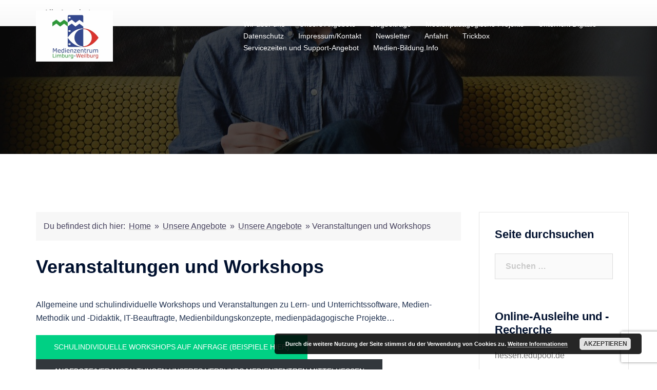

--- FILE ---
content_type: text/html; charset=UTF-8
request_url: https://mzlw.de/unsere-angebote/fortbildungenworkshops/MZLW/Medienzentrum%20Frankfurt/Kurs.ed.37d994e77682_4873667701.Soundwalk/?edstart=0
body_size: 46569
content:
<!DOCTYPE html>
<html lang="de">
<head>
<meta charset="UTF-8">
<meta name="viewport" content="width=device-width, initial-scale=1">
<link rel="profile" href="http://gmpg.org/xfn/11">
<link rel="pingback" href="https://mzlw.de/xmlrpc.php">

<meta name='robots' content='index, follow, max-image-preview:large, max-snippet:-1, max-video-preview:-1' />

	<!-- This site is optimized with the Yoast SEO plugin v18.0 - https://yoast.com/wordpress/plugins/seo/ -->
	<title>Veranstaltungen und Workshops - Medienzentrum Limburg-Weilburg</title>
	<link rel="canonical" href="https://mzlw.de/unsere-angebote/fortbildungenworkshops/" />
	<meta property="og:locale" content="de_DE" />
	<meta property="og:type" content="article" />
	<meta property="og:title" content="Veranstaltungen und Workshops - Medienzentrum Limburg-Weilburg" />
	<meta property="og:description" content="CONTENTS" />
	<meta property="og:url" content="https://mzlw.de/unsere-angebote/fortbildungenworkshops/" />
	<meta property="og:site_name" content="Medienzentrum Limburg-Weilburg" />
	<meta property="article:modified_time" content="2021-03-17T16:45:41+00:00" />
	<meta name="twitter:card" content="summary" />
	<meta name="twitter:image" content="https://mzlw.de/wp-content/uploads/2019/01/QR-FoBi.jpg" />
	<meta name="twitter:site" content="@MedienzentrumLW" />
	<meta name="twitter:label1" content="Geschätzte Lesezeit" />
	<meta name="twitter:data1" content="1 Minute" />
	<script type="application/ld+json" class="yoast-schema-graph">{"@context":"https://schema.org","@graph":[{"@type":"WebSite","@id":"https://mzlw.de/#website","url":"https://mzlw.de/","name":"Medienzentrum Limburg-Weilburg","description":"Medienpädagogischer Dienstleister des Landkreises Limburg-Weilburg","potentialAction":[{"@type":"SearchAction","target":{"@type":"EntryPoint","urlTemplate":"https://mzlw.de/?s={search_term_string}"},"query-input":"required name=search_term_string"}],"inLanguage":"de"},{"@type":"ImageObject","@id":"https://mzlw.de/unsere-angebote/fortbildungenworkshops/#primaryimage","inLanguage":"de","url":"","contentUrl":""},{"@type":"WebPage","@id":"https://mzlw.de/unsere-angebote/fortbildungenworkshops/#webpage","url":"https://mzlw.de/unsere-angebote/fortbildungenworkshops/","name":"Veranstaltungen und Workshops - Medienzentrum Limburg-Weilburg","isPartOf":{"@id":"https://mzlw.de/#website"},"primaryImageOfPage":{"@id":"https://mzlw.de/unsere-angebote/fortbildungenworkshops/#primaryimage"},"datePublished":"2016-07-25T11:47:59+00:00","dateModified":"2021-03-17T16:45:41+00:00","breadcrumb":{"@id":"https://mzlw.de/unsere-angebote/fortbildungenworkshops/#breadcrumb"},"inLanguage":"de","potentialAction":[{"@type":"ReadAction","target":["https://mzlw.de/unsere-angebote/fortbildungenworkshops/"]}]},{"@type":"BreadcrumbList","@id":"https://mzlw.de/unsere-angebote/fortbildungenworkshops/#breadcrumb","itemListElement":[{"@type":"ListItem","position":1,"name":"Home","item":"https://mzlw.de/"},{"@type":"ListItem","position":2,"name":"Unsere Angebote","item":"/"},{"@type":"ListItem","position":3,"name":"Unsere Angebote","item":"/"},{"@type":"ListItem","position":4,"name":"Veranstaltungen und Workshops"}]}]}</script>
	<!-- / Yoast SEO plugin. -->


<link rel='dns-prefetch' href='//cdn.jsdelivr.net' />
<link rel='dns-prefetch' href='//secure.gravatar.com' />
<link rel='dns-prefetch' href='//www.google.com' />
<link rel='dns-prefetch' href='//s.w.org' />
<link rel='dns-prefetch' href='//v0.wordpress.com' />
<link rel='dns-prefetch' href='//widgets.wp.com' />
<link rel='dns-prefetch' href='//s0.wp.com' />
<link rel='dns-prefetch' href='//0.gravatar.com' />
<link rel='dns-prefetch' href='//1.gravatar.com' />
<link rel='dns-prefetch' href='//2.gravatar.com' />
<link rel='dns-prefetch' href='//jetpack.wordpress.com' />
<link rel='dns-prefetch' href='//s1.wp.com' />
<link rel='dns-prefetch' href='//s2.wp.com' />
<link rel='dns-prefetch' href='//public-api.wordpress.com' />
<link rel="alternate" type="application/rss+xml" title="Medienzentrum Limburg-Weilburg &raquo; Feed" href="https://mzlw.de/feed/" />
<link rel="alternate" type="application/rss+xml" title="Medienzentrum Limburg-Weilburg &raquo; Kommentar-Feed" href="https://mzlw.de/comments/feed/" />
<link rel="alternate" type="application/rss+xml" title="Medienzentrum Limburg-Weilburg &raquo; Veranstaltungen und Workshops-Kommentar-Feed" href="https://mzlw.de/unsere-angebote/fortbildungenworkshops/feed/" />
<script type="text/javascript">
window._wpemojiSettings = {"baseUrl":"https:\/\/s.w.org\/images\/core\/emoji\/13.1.0\/72x72\/","ext":".png","svgUrl":"https:\/\/s.w.org\/images\/core\/emoji\/13.1.0\/svg\/","svgExt":".svg","source":{"concatemoji":"https:\/\/mzlw.de\/wp-includes\/js\/wp-emoji-release.min.js?ver=7dd5c4e408b1d31dcab88abecfe984f3"}};
/*! This file is auto-generated */
!function(e,a,t){var n,r,o,i=a.createElement("canvas"),p=i.getContext&&i.getContext("2d");function s(e,t){var a=String.fromCharCode;p.clearRect(0,0,i.width,i.height),p.fillText(a.apply(this,e),0,0);e=i.toDataURL();return p.clearRect(0,0,i.width,i.height),p.fillText(a.apply(this,t),0,0),e===i.toDataURL()}function c(e){var t=a.createElement("script");t.src=e,t.defer=t.type="text/javascript",a.getElementsByTagName("head")[0].appendChild(t)}for(o=Array("flag","emoji"),t.supports={everything:!0,everythingExceptFlag:!0},r=0;r<o.length;r++)t.supports[o[r]]=function(e){if(!p||!p.fillText)return!1;switch(p.textBaseline="top",p.font="600 32px Arial",e){case"flag":return s([127987,65039,8205,9895,65039],[127987,65039,8203,9895,65039])?!1:!s([55356,56826,55356,56819],[55356,56826,8203,55356,56819])&&!s([55356,57332,56128,56423,56128,56418,56128,56421,56128,56430,56128,56423,56128,56447],[55356,57332,8203,56128,56423,8203,56128,56418,8203,56128,56421,8203,56128,56430,8203,56128,56423,8203,56128,56447]);case"emoji":return!s([10084,65039,8205,55357,56613],[10084,65039,8203,55357,56613])}return!1}(o[r]),t.supports.everything=t.supports.everything&&t.supports[o[r]],"flag"!==o[r]&&(t.supports.everythingExceptFlag=t.supports.everythingExceptFlag&&t.supports[o[r]]);t.supports.everythingExceptFlag=t.supports.everythingExceptFlag&&!t.supports.flag,t.DOMReady=!1,t.readyCallback=function(){t.DOMReady=!0},t.supports.everything||(n=function(){t.readyCallback()},a.addEventListener?(a.addEventListener("DOMContentLoaded",n,!1),e.addEventListener("load",n,!1)):(e.attachEvent("onload",n),a.attachEvent("onreadystatechange",function(){"complete"===a.readyState&&t.readyCallback()})),(n=t.source||{}).concatemoji?c(n.concatemoji):n.wpemoji&&n.twemoji&&(c(n.twemoji),c(n.wpemoji)))}(window,document,window._wpemojiSettings);
</script>
<style type="text/css">
img.wp-smiley,
img.emoji {
	display: inline !important;
	border: none !important;
	box-shadow: none !important;
	height: 1em !important;
	width: 1em !important;
	margin: 0 0.07em !important;
	vertical-align: -0.1em !important;
	background: none !important;
	padding: 0 !important;
}
</style>
	<link rel='stylesheet' id='sgr_main-css'  href='https://mzlw.de/wp-content/plugins/simple-google-recaptcha/sgr.css?ver=1643897580' type='text/css' media='all' />
<link rel='stylesheet' id='frontend-styles-css'  href='https://mzlw.de/wp-content/plugins/booking-system-edoobox/css/edoobox-frontend.css?ver=v2.1.2.13' type='text/css' media='all' />
<link rel='stylesheet' id='sydney-bootstrap-css'  href='https://mzlw.de/wp-content/themes/sydney/css/bootstrap/bootstrap.min.css?ver=1' type='text/css' media='all' />
<link rel='stylesheet' id='wp-block-library-css'  href='https://mzlw.de/wp-includes/css/dist/block-library/style.min.css?ver=7dd5c4e408b1d31dcab88abecfe984f3' type='text/css' media='all' />
<style id='wp-block-library-inline-css' type='text/css'>
.has-text-align-justify{text-align:justify;}
</style>
<link rel='stylesheet' id='mediaelement-css'  href='https://mzlw.de/wp-includes/js/mediaelement/mediaelementplayer-legacy.min.css?ver=4.2.16' type='text/css' media='all' />
<link rel='stylesheet' id='wp-mediaelement-css'  href='https://mzlw.de/wp-includes/js/mediaelement/wp-mediaelement.min.css?ver=7dd5c4e408b1d31dcab88abecfe984f3' type='text/css' media='all' />
<link rel='stylesheet' id='awsm-ead-public-css'  href='https://mzlw.de/wp-content/plugins/embed-any-document/css/embed-public.min.css?ver=2.7.1' type='text/css' media='all' />
<style id='global-styles-inline-css' type='text/css'>
body{--wp--preset--color--black: #000000;--wp--preset--color--cyan-bluish-gray: #abb8c3;--wp--preset--color--white: #ffffff;--wp--preset--color--pale-pink: #f78da7;--wp--preset--color--vivid-red: #cf2e2e;--wp--preset--color--luminous-vivid-orange: #ff6900;--wp--preset--color--luminous-vivid-amber: #fcb900;--wp--preset--color--light-green-cyan: #7bdcb5;--wp--preset--color--vivid-green-cyan: #00d084;--wp--preset--color--pale-cyan-blue: #8ed1fc;--wp--preset--color--vivid-cyan-blue: #0693e3;--wp--preset--color--vivid-purple: #9b51e0;--wp--preset--gradient--vivid-cyan-blue-to-vivid-purple: linear-gradient(135deg,rgba(6,147,227,1) 0%,rgb(155,81,224) 100%);--wp--preset--gradient--light-green-cyan-to-vivid-green-cyan: linear-gradient(135deg,rgb(122,220,180) 0%,rgb(0,208,130) 100%);--wp--preset--gradient--luminous-vivid-amber-to-luminous-vivid-orange: linear-gradient(135deg,rgba(252,185,0,1) 0%,rgba(255,105,0,1) 100%);--wp--preset--gradient--luminous-vivid-orange-to-vivid-red: linear-gradient(135deg,rgba(255,105,0,1) 0%,rgb(207,46,46) 100%);--wp--preset--gradient--very-light-gray-to-cyan-bluish-gray: linear-gradient(135deg,rgb(238,238,238) 0%,rgb(169,184,195) 100%);--wp--preset--gradient--cool-to-warm-spectrum: linear-gradient(135deg,rgb(74,234,220) 0%,rgb(151,120,209) 20%,rgb(207,42,186) 40%,rgb(238,44,130) 60%,rgb(251,105,98) 80%,rgb(254,248,76) 100%);--wp--preset--gradient--blush-light-purple: linear-gradient(135deg,rgb(255,206,236) 0%,rgb(152,150,240) 100%);--wp--preset--gradient--blush-bordeaux: linear-gradient(135deg,rgb(254,205,165) 0%,rgb(254,45,45) 50%,rgb(107,0,62) 100%);--wp--preset--gradient--luminous-dusk: linear-gradient(135deg,rgb(255,203,112) 0%,rgb(199,81,192) 50%,rgb(65,88,208) 100%);--wp--preset--gradient--pale-ocean: linear-gradient(135deg,rgb(255,245,203) 0%,rgb(182,227,212) 50%,rgb(51,167,181) 100%);--wp--preset--gradient--electric-grass: linear-gradient(135deg,rgb(202,248,128) 0%,rgb(113,206,126) 100%);--wp--preset--gradient--midnight: linear-gradient(135deg,rgb(2,3,129) 0%,rgb(40,116,252) 100%);--wp--preset--duotone--dark-grayscale: url('#wp-duotone-dark-grayscale');--wp--preset--duotone--grayscale: url('#wp-duotone-grayscale');--wp--preset--duotone--purple-yellow: url('#wp-duotone-purple-yellow');--wp--preset--duotone--blue-red: url('#wp-duotone-blue-red');--wp--preset--duotone--midnight: url('#wp-duotone-midnight');--wp--preset--duotone--magenta-yellow: url('#wp-duotone-magenta-yellow');--wp--preset--duotone--purple-green: url('#wp-duotone-purple-green');--wp--preset--duotone--blue-orange: url('#wp-duotone-blue-orange');--wp--preset--font-size--small: 13px;--wp--preset--font-size--medium: 20px;--wp--preset--font-size--large: 36px;--wp--preset--font-size--x-large: 42px;}.has-black-color{color: var(--wp--preset--color--black) !important;}.has-cyan-bluish-gray-color{color: var(--wp--preset--color--cyan-bluish-gray) !important;}.has-white-color{color: var(--wp--preset--color--white) !important;}.has-pale-pink-color{color: var(--wp--preset--color--pale-pink) !important;}.has-vivid-red-color{color: var(--wp--preset--color--vivid-red) !important;}.has-luminous-vivid-orange-color{color: var(--wp--preset--color--luminous-vivid-orange) !important;}.has-luminous-vivid-amber-color{color: var(--wp--preset--color--luminous-vivid-amber) !important;}.has-light-green-cyan-color{color: var(--wp--preset--color--light-green-cyan) !important;}.has-vivid-green-cyan-color{color: var(--wp--preset--color--vivid-green-cyan) !important;}.has-pale-cyan-blue-color{color: var(--wp--preset--color--pale-cyan-blue) !important;}.has-vivid-cyan-blue-color{color: var(--wp--preset--color--vivid-cyan-blue) !important;}.has-vivid-purple-color{color: var(--wp--preset--color--vivid-purple) !important;}.has-black-background-color{background-color: var(--wp--preset--color--black) !important;}.has-cyan-bluish-gray-background-color{background-color: var(--wp--preset--color--cyan-bluish-gray) !important;}.has-white-background-color{background-color: var(--wp--preset--color--white) !important;}.has-pale-pink-background-color{background-color: var(--wp--preset--color--pale-pink) !important;}.has-vivid-red-background-color{background-color: var(--wp--preset--color--vivid-red) !important;}.has-luminous-vivid-orange-background-color{background-color: var(--wp--preset--color--luminous-vivid-orange) !important;}.has-luminous-vivid-amber-background-color{background-color: var(--wp--preset--color--luminous-vivid-amber) !important;}.has-light-green-cyan-background-color{background-color: var(--wp--preset--color--light-green-cyan) !important;}.has-vivid-green-cyan-background-color{background-color: var(--wp--preset--color--vivid-green-cyan) !important;}.has-pale-cyan-blue-background-color{background-color: var(--wp--preset--color--pale-cyan-blue) !important;}.has-vivid-cyan-blue-background-color{background-color: var(--wp--preset--color--vivid-cyan-blue) !important;}.has-vivid-purple-background-color{background-color: var(--wp--preset--color--vivid-purple) !important;}.has-black-border-color{border-color: var(--wp--preset--color--black) !important;}.has-cyan-bluish-gray-border-color{border-color: var(--wp--preset--color--cyan-bluish-gray) !important;}.has-white-border-color{border-color: var(--wp--preset--color--white) !important;}.has-pale-pink-border-color{border-color: var(--wp--preset--color--pale-pink) !important;}.has-vivid-red-border-color{border-color: var(--wp--preset--color--vivid-red) !important;}.has-luminous-vivid-orange-border-color{border-color: var(--wp--preset--color--luminous-vivid-orange) !important;}.has-luminous-vivid-amber-border-color{border-color: var(--wp--preset--color--luminous-vivid-amber) !important;}.has-light-green-cyan-border-color{border-color: var(--wp--preset--color--light-green-cyan) !important;}.has-vivid-green-cyan-border-color{border-color: var(--wp--preset--color--vivid-green-cyan) !important;}.has-pale-cyan-blue-border-color{border-color: var(--wp--preset--color--pale-cyan-blue) !important;}.has-vivid-cyan-blue-border-color{border-color: var(--wp--preset--color--vivid-cyan-blue) !important;}.has-vivid-purple-border-color{border-color: var(--wp--preset--color--vivid-purple) !important;}.has-vivid-cyan-blue-to-vivid-purple-gradient-background{background: var(--wp--preset--gradient--vivid-cyan-blue-to-vivid-purple) !important;}.has-light-green-cyan-to-vivid-green-cyan-gradient-background{background: var(--wp--preset--gradient--light-green-cyan-to-vivid-green-cyan) !important;}.has-luminous-vivid-amber-to-luminous-vivid-orange-gradient-background{background: var(--wp--preset--gradient--luminous-vivid-amber-to-luminous-vivid-orange) !important;}.has-luminous-vivid-orange-to-vivid-red-gradient-background{background: var(--wp--preset--gradient--luminous-vivid-orange-to-vivid-red) !important;}.has-very-light-gray-to-cyan-bluish-gray-gradient-background{background: var(--wp--preset--gradient--very-light-gray-to-cyan-bluish-gray) !important;}.has-cool-to-warm-spectrum-gradient-background{background: var(--wp--preset--gradient--cool-to-warm-spectrum) !important;}.has-blush-light-purple-gradient-background{background: var(--wp--preset--gradient--blush-light-purple) !important;}.has-blush-bordeaux-gradient-background{background: var(--wp--preset--gradient--blush-bordeaux) !important;}.has-luminous-dusk-gradient-background{background: var(--wp--preset--gradient--luminous-dusk) !important;}.has-pale-ocean-gradient-background{background: var(--wp--preset--gradient--pale-ocean) !important;}.has-electric-grass-gradient-background{background: var(--wp--preset--gradient--electric-grass) !important;}.has-midnight-gradient-background{background: var(--wp--preset--gradient--midnight) !important;}.has-small-font-size{font-size: var(--wp--preset--font-size--small) !important;}.has-medium-font-size{font-size: var(--wp--preset--font-size--medium) !important;}.has-large-font-size{font-size: var(--wp--preset--font-size--large) !important;}.has-x-large-font-size{font-size: var(--wp--preset--font-size--x-large) !important;}
</style>
<link rel='stylesheet' id='contact-form-7-css'  href='https://mzlw.de/wp-content/plugins/contact-form-7/includes/css/styles.css?ver=5.5.4' type='text/css' media='all' />
<link rel='stylesheet' id='encyclopedia-css'  href='https://mzlw.de/wp-content/plugins/encyclopedia-lexicon-glossary-wiki-dictionary/assets/css/encyclopedia.css?ver=7dd5c4e408b1d31dcab88abecfe984f3' type='text/css' media='all' />
<link rel='stylesheet' id='encyclopedia-tooltips-css'  href='https://mzlw.de/wp-content/plugins/encyclopedia-lexicon-glossary-wiki-dictionary/assets/css/tooltips.css?ver=7dd5c4e408b1d31dcab88abecfe984f3' type='text/css' media='all' />
<link rel='stylesheet' id='events-manager-css'  href='https://mzlw.de/wp-content/plugins/events-manager/includes/css/events_manager.css?ver=5.99912' type='text/css' media='all' />
<link rel='stylesheet' id='events-manager-pro-css'  href='https://mzlw.de/wp-content/plugins/events-manager-pro/includes/css/events-manager-pro.css?ver=2.692' type='text/css' media='all' />
<link rel='stylesheet' id='sow-cta-main-css'  href='https://mzlw.de/wp-content/plugins/so-widgets-bundle/widgets/cta/css/style.css?ver=1.29.1' type='text/css' media='all' />
<link rel='stylesheet' id='sow-cta-default-4208922e6c26-css'  href='https://mzlw.de/wp-content/uploads/siteorigin-widgets/sow-cta-default-4208922e6c26.css?ver=7dd5c4e408b1d31dcab88abecfe984f3' type='text/css' media='all' />
<link rel='stylesheet' id='sow-button-base-css'  href='https://mzlw.de/wp-content/plugins/so-widgets-bundle/widgets/button/css/style.css?ver=1.29.1' type='text/css' media='all' />
<link rel='stylesheet' id='sow-button-atom-b4f6b6b19f96-css'  href='https://mzlw.de/wp-content/uploads/siteorigin-widgets/sow-button-atom-b4f6b6b19f96.css?ver=7dd5c4e408b1d31dcab88abecfe984f3' type='text/css' media='all' />
<link rel='stylesheet' id='parent-style-css'  href='https://mzlw.de/wp-content/themes/sydney/style.css?ver=7dd5c4e408b1d31dcab88abecfe984f3' type='text/css' media='all' />
<link rel='stylesheet' id='sydney-style-css'  href='https://mzlw.de/wp-content/themes/sydney-child/style.css?ver=20220103' type='text/css' media='all' />
<style id='sydney-style-inline-css' type='text/css'>
.woocommerce ul.products li.product{text-align:center;}html{scroll-behavior:smooth;}.header-image{background-size:cover;}.header-image{height:300px;}.sydney_contact_info_widget span{fill:#d65050;}.go-top:hover svg{stroke:#d65050;}.site-header.float-header{background-color:rgba(0,0,0,0.9);}@media only screen and (max-width:1024px){.site-header{background-color:#000000;}}#mainnav ul li a,#mainnav ul li::before{color:#ffffff}#mainnav .sub-menu li a{color:#ffffff}#mainnav .sub-menu li a{background:#1c1c1c}.text-slider .maintitle,.text-slider .subtitle{color:#ffffff}body{color:}#secondary{background-color:#ffffff}#secondary,#secondary a{color:#767676}.btn-menu .sydney-svg-icon{fill:#ffffff}#mainnav ul li a:hover,.main-header #mainnav .menu > li > a:hover{color:#d65050}.overlay{background-color:#000000}.page-wrap{padding-top:83px;}.page-wrap{padding-bottom:100px;}@media only screen and (max-width:1025px){.mobile-slide{display:block;}.slide-item{background-image:none !important;}.header-slider{}.slide-item{height:auto !important;}.slide-inner{min-height:initial;}}.go-top.show{border-radius:2px;bottom:10px;}.go-top.position-right{right:20px;}.go-top.position-left{left:20px;}.go-top{background-color:;}.go-top:hover{background-color:;}.go-top{color:;}.go-top svg{stroke:;}.go-top:hover{color:;}.go-top:hover svg{stroke:;}.go-top .sydney-svg-icon,.go-top .sydney-svg-icon svg{width:16px;height:16px;}.go-top{padding:15px;}.site-info{border-top:0;}.footer-widgets-grid{gap:30px;}@media (min-width:992px){.footer-widgets-grid{padding-top:95px;padding-bottom:95px;}}@media (min-width:576px) and (max-width:991px){.footer-widgets-grid{padding-top:60px;padding-bottom:60px;}}@media (max-width:575px){.footer-widgets-grid{padding-top:60px;padding-bottom:60px;}}@media (min-width:992px){.sidebar-column .widget .widget-title{font-size:22px;}}@media (min-width:576px) and (max-width:991px){.sidebar-column .widget .widget-title{font-size:22px;}}@media (max-width:575px){.sidebar-column .widget .widget-title{font-size:22px;}}.footer-widgets{background-color:;}.sidebar-column .widget .widget-title{color:;}.sidebar-column .widget{color:;}.sidebar-column .widget a{color:;}.sidebar-column .widget a:hover{color:;}.site-footer{background-color:;}.site-info,.site-info a{color:;}.site-info .sydney-svg-icon svg{fill:;}.site-info{padding-top:20px;padding-bottom:20px;}@media (min-width:992px){button,.roll-button,a.button,.wp-block-button__link,input[type="button"],input[type="reset"],input[type="submit"]{padding-top:12px;padding-bottom:12px;}}@media (min-width:576px) and (max-width:991px){button,.roll-button,a.button,.wp-block-button__link,input[type="button"],input[type="reset"],input[type="submit"]{padding-top:12px;padding-bottom:12px;}}@media (max-width:575px){button,.roll-button,a.button,.wp-block-button__link,input[type="button"],input[type="reset"],input[type="submit"]{padding-top:12px;padding-bottom:12px;}}@media (min-width:992px){button,.roll-button,a.button,.wp-block-button__link,input[type="button"],input[type="reset"],input[type="submit"]{padding-left:35px;padding-right:35px;}}@media (min-width:576px) and (max-width:991px){button,.roll-button,a.button,.wp-block-button__link,input[type="button"],input[type="reset"],input[type="submit"]{padding-left:35px;padding-right:35px;}}@media (max-width:575px){button,.roll-button,a.button,.wp-block-button__link,input[type="button"],input[type="reset"],input[type="submit"]{padding-left:35px;padding-right:35px;}}button,.roll-button,a.button,.wp-block-button__link,input[type="button"],input[type="reset"],input[type="submit"]{border-radius:0;}@media (min-width:992px){button,.roll-button,a.button,.wp-block-button__link,input[type="button"],input[type="reset"],input[type="submit"]{font-size:14px;}}@media (min-width:576px) and (max-width:991px){button,.roll-button,a.button,.wp-block-button__link,input[type="button"],input[type="reset"],input[type="submit"]{font-size:14px;}}@media (max-width:575px){button,.roll-button,a.button,.wp-block-button__link,input[type="button"],input[type="reset"],input[type="submit"]{font-size:14px;}}button,.roll-button,a.button,.wp-block-button__link,input[type="button"],input[type="reset"],input[type="submit"]{text-transform:uppercase;}button,div.wpforms-container-full .wpforms-form input[type=submit],div.wpforms-container-full .wpforms-form button[type=submit],div.wpforms-container-full .wpforms-form .wpforms-page-button,.roll-button,a.button,.wp-block-button__link,input[type="button"],input[type="reset"],input[type="submit"]{background-color:;}button:hover,div.wpforms-container-full .wpforms-form input[type=submit]:hover,div.wpforms-container-full .wpforms-form button[type=submit]:hover,div.wpforms-container-full .wpforms-form .wpforms-page-button:hover,.roll-button:hover,a.button:hover,.wp-block-button__link:hover,input[type="button"]:hover,input[type="reset"]:hover,input[type="submit"]:hover{background-color:;}button,div.wpforms-container-full .wpforms-form input[type=submit],div.wpforms-container-full .wpforms-form button[type=submit],div.wpforms-container-full .wpforms-form .wpforms-page-button,.checkout-button.button,a.button,.wp-block-button__link,input[type="button"],input[type="reset"],input[type="submit"]{color:;}button:hover,div.wpforms-container-full .wpforms-form input[type=submit]:hover,div.wpforms-container-full .wpforms-form button[type=submit]:hover,div.wpforms-container-full .wpforms-form .wpforms-page-button:hover,.roll-button:hover,a.button:hover,.wp-block-button__link:hover,input[type="button"]:hover,input[type="reset"]:hover,input[type="submit"]:hover{color:;}.is-style-outline .wp-block-button__link,div.wpforms-container-full .wpforms-form input[type=submit],div.wpforms-container-full .wpforms-form button[type=submit],div.wpforms-container-full .wpforms-form .wpforms-page-button,.roll-button,.wp-block-button__link.is-style-outline,button,a.button,.wp-block-button__link,input[type="button"],input[type="reset"],input[type="submit"]{border-color:;}button:hover,div.wpforms-container-full .wpforms-form input[type=submit]:hover,div.wpforms-container-full .wpforms-form button[type=submit]:hover,div.wpforms-container-full .wpforms-form .wpforms-page-button:hover,.roll-button:hover,a.button:hover,.wp-block-button__link:hover,input[type="button"]:hover,input[type="reset"]:hover,input[type="submit"]:hover{border-color:;}.posts-layout .list-image{width:30%;}.posts-layout .list-content{width:70%;}.content-area:not(.layout4):not(.layout6) .posts-layout .entry-thumb{margin:0 0 24px 0;}.layout4 .entry-thumb,.layout6 .entry-thumb{margin:0 24px 0 0;}.layout6 article:nth-of-type(even) .list-image .entry-thumb{margin:0 0 0 24px;}.posts-layout .entry-header{margin-bottom:24px;}.posts-layout .entry-meta.below-excerpt{margin:15px 0 0;}.posts-layout .entry-meta.above-title{margin:0 0 15px;}.single .entry-header .entry-title{color:;}.single .entry-header .entry-meta,.single .entry-header .entry-meta a{color:;}@media (min-width:992px){.single .entry-meta{font-size:12px;}}@media (min-width:576px) and (max-width:991px){.single .entry-meta{font-size:12px;}}@media (max-width:575px){.single .entry-meta{font-size:12px;}}@media (min-width:992px){.single .entry-header .entry-title{font-size:48px;}}@media (min-width:576px) and (max-width:991px){.single .entry-header .entry-title{font-size:32px;}}@media (max-width:575px){.single .entry-header .entry-title{font-size:32px;}}.posts-layout .entry-post{color:#233452;}.posts-layout .entry-title a{color:#00102E;}.posts-layout .author,.posts-layout .entry-meta a{color:#737C8C;}@media (min-width:992px){.posts-layout .entry-post{font-size:16px;}}@media (min-width:576px) and (max-width:991px){.posts-layout .entry-post{font-size:16px;}}@media (max-width:575px){.posts-layout .entry-post{font-size:16px;}}@media (min-width:992px){.posts-layout .entry-meta{font-size:12px;}}@media (min-width:576px) and (max-width:991px){.posts-layout .entry-meta{font-size:12px;}}@media (max-width:575px){.posts-layout .entry-meta{font-size:12px;}}@media (min-width:992px){.posts-layout .entry-title{font-size:32px;}}@media (min-width:576px) and (max-width:991px){.posts-layout .entry-title{font-size:32px;}}@media (max-width:575px){.posts-layout .entry-title{font-size:32px;}}.single .entry-header{margin-bottom:40px;}.single .entry-thumb{margin-bottom:40px;}.single .entry-meta-above{margin-bottom:24px;}.single .entry-meta-below{margin-top:24px;}@media (min-width:992px){.custom-logo-link img{max-width:180px;}}@media (min-width:576px) and (max-width:991px){.custom-logo-link img{max-width:100px;}}@media (max-width:575px){.custom-logo-link img{max-width:100px;}}.main-header,.bottom-header-row{border-bottom:0 solid rgba(255,255,255,0.1);}.header_layout_3,.header_layout_4,.header_layout_5{border-bottom:1px solid rgba(255,255,255,0.1);}.main-header,.header-search-form{background-color:;}.main-header .site-title a,.main-header .site-description,.main-header #mainnav .menu > li > a,.main-header .header-contact a{color:;}.main-header .sydney-svg-icon svg,.main-header .dropdown-symbol .sydney-svg-icon svg{fill:;}.bottom-header-row{background-color:;}.bottom-header-row,.bottom-header-row .header-contact a,.bottom-header-row #mainnav .menu > li > a{color:;}.bottom-header-row #mainnav .menu > li > a:hover{color:;}.bottom-header-row .header-item svg,.dropdown-symbol .sydney-svg-icon svg{fill:;}.main-header .main-header-inner,.main-header .top-header-row{padding-top:15px;padding-bottom:15px;}.bottom-header-inner{padding-top:15px;padding-bottom:15px;}.bottom-header-row #mainnav ul ul li,.main-header #mainnav ul ul li{background-color:;}.bottom-header-row #mainnav ul ul li a,.bottom-header-row #mainnav ul ul li:hover a,.main-header #mainnav ul ul li:hover a,.main-header #mainnav ul ul li a{color:;}.bottom-header-row #mainnav ul ul li svg,.main-header #mainnav ul ul li svg{fill:;}.main-header-cart .count-number{color:;}.main-header-cart .widget_shopping_cart .widgettitle:after,.main-header-cart .widget_shopping_cart .woocommerce-mini-cart__buttons:before{background-color:rgba(33,33,33,0.9);}.sydney-offcanvas-menu .mainnav ul li{text-align:left;}.sydney-offcanvas-menu .mainnav a{padding:10px 0;}#masthead-mobile{background-color:;}#masthead-mobile .site-description,#masthead-mobile a:not(.button){color:;}#masthead-mobile svg{fill:;}.mobile-header{padding-top:15px;padding-bottom:15px;}.sydney-offcanvas-menu{background-color:;}.sydney-offcanvas-menu,.sydney-offcanvas-menu #mainnav a:not(.button),.sydney-offcanvas-menu a:not(.button){color:;}.sydney-offcanvas-menu svg,.sydney-offcanvas-menu .dropdown-symbol .sydney-svg-icon svg{fill:;}@media (min-width:992px){.site-logo{max-height:100px;}}@media (min-width:576px) and (max-width:991px){.site-logo{max-height:100px;}}@media (max-width:575px){.site-logo{max-height:100px;}}.site-title a,.site-title a:visited,.main-header .site-title a,.main-header .site-title a:visited{color:}.site-description,.main-header .site-description{color:}@media (min-width:992px){.site-title{font-size:32px;}}@media (min-width:576px) and (max-width:991px){.site-title{font-size:24px;}}@media (max-width:575px){.site-title{font-size:20px;}}@media (min-width:992px){.site-description{font-size:16px;}}@media (min-width:576px) and (max-width:991px){.site-description{font-size:16px;}}@media (max-width:575px){.site-description{font-size:16px;}}h1,h2,h3,h4,h5,h6,.site-title{text-decoration:;text-transform:;font-style:;line-height:1.2;letter-spacing:px;}@media (min-width:992px){h1:not(.site-title){font-size:52px;}}@media (min-width:576px) and (max-width:991px){h1:not(.site-title){font-size:42px;}}@media (max-width:575px){h1:not(.site-title){font-size:32px;}}@media (min-width:992px){h2{font-size:42px;}}@media (min-width:576px) and (max-width:991px){h2{font-size:32px;}}@media (max-width:575px){h2{font-size:24px;}}@media (min-width:992px){h3{font-size:32px;}}@media (min-width:576px) and (max-width:991px){h3{font-size:24px;}}@media (max-width:575px){h3{font-size:20px;}}@media (min-width:992px){h4{font-size:24px;}}@media (min-width:576px) and (max-width:991px){h4{font-size:18px;}}@media (max-width:575px){h4{font-size:16px;}}@media (min-width:992px){h5{font-size:20px;}}@media (min-width:576px) and (max-width:991px){h5{font-size:16px;}}@media (max-width:575px){h5{font-size:16px;}}@media (min-width:992px){h6{font-size:18px;}}@media (min-width:576px) and (max-width:991px){h6{font-size:16px;}}@media (max-width:575px){h6{font-size:16px;}}p,.posts-layout .entry-post{text-decoration:}body,.posts-layout .entry-post{text-transform:;font-style:;line-height:1.68;letter-spacing:px;}@media (min-width:992px){body,.posts-layout .entry-post{font-size:16px;}}@media (min-width:576px) and (max-width:991px){body,.posts-layout .entry-post{font-size:16px;}}@media (max-width:575px){body,.posts-layout .entry-post{font-size:16px;}}@media (min-width:992px){.woocommerce div.product .product-gallery-summary .entry-title{font-size:32px;}}@media (min-width:576px) and (max-width:991px){.woocommerce div.product .product-gallery-summary .entry-title{font-size:32px;}}@media (max-width:575px){.woocommerce div.product .product-gallery-summary .entry-title{font-size:32px;}}@media (min-width:992px){.woocommerce div.product .product-gallery-summary .price .amount{font-size:24px;}}@media (min-width:576px) and (max-width:991px){.woocommerce div.product .product-gallery-summary .price .amount{font-size:24px;}}@media (max-width:575px){.woocommerce div.product .product-gallery-summary .price .amount{font-size:24px;}}.woocommerce ul.products li.product .col-md-7 > *,.woocommerce ul.products li.product .col-md-8 > *,.woocommerce ul.products li.product > *{margin-bottom:12px;}.wc-block-grid__product-onsale,span.onsale{border-radius:0;top:20px!important;left:20px!important;}.wc-block-grid__product-onsale,.products span.onsale{left:auto!important;right:20px;}.wc-block-grid__product-onsale,span.onsale{color:;}.wc-block-grid__product-onsale,span.onsale{background-color:;}ul.wc-block-grid__products li.wc-block-grid__product .wc-block-grid__product-title,ul.wc-block-grid__products li.wc-block-grid__product .woocommerce-loop-product__title,ul.wc-block-grid__products li.product .wc-block-grid__product-title,ul.wc-block-grid__products li.product .woocommerce-loop-product__title,ul.products li.wc-block-grid__product .wc-block-grid__product-title,ul.products li.wc-block-grid__product .woocommerce-loop-product__title,ul.products li.product .wc-block-grid__product-title,ul.products li.product .woocommerce-loop-product__title,ul.products li.product .woocommerce-loop-category__title,.woocommerce-loop-product__title .botiga-wc-loop-product__title{color:;}a.wc-forward:not(.checkout-button){color:;}a.wc-forward:not(.checkout-button):hover{color:;}.woocommerce-pagination li .page-numbers:hover{color:;}.woocommerce-sorting-wrapper{border-color:rgba(33,33,33,0.9);}ul.products li.product-category .woocommerce-loop-category__title{text-align:center;}ul.products li.product-category > a,ul.products li.product-category > a > img{border-radius:0;}.entry-content a:not(.button){color:;}.entry-content a:not(.button):hover{color:;}h1{color:;}h2{color:;}h3{color:;}h4{color:;}h5{color:;}h6{color:;}div.wpforms-container-full .wpforms-form input[type=date],div.wpforms-container-full .wpforms-form input[type=datetime],div.wpforms-container-full .wpforms-form input[type=datetime-local],div.wpforms-container-full .wpforms-form input[type=email],div.wpforms-container-full .wpforms-form input[type=month],div.wpforms-container-full .wpforms-form input[type=number],div.wpforms-container-full .wpforms-form input[type=password],div.wpforms-container-full .wpforms-form input[type=range],div.wpforms-container-full .wpforms-form input[type=search],div.wpforms-container-full .wpforms-form input[type=tel],div.wpforms-container-full .wpforms-form input[type=text],div.wpforms-container-full .wpforms-form input[type=time],div.wpforms-container-full .wpforms-form input[type=url],div.wpforms-container-full .wpforms-form input[type=week],div.wpforms-container-full .wpforms-form select,div.wpforms-container-full .wpforms-form textarea,input[type="text"],input[type="email"],input[type="url"],input[type="password"],input[type="search"],input[type="number"],input[type="tel"],input[type="range"],input[type="date"],input[type="month"],input[type="week"],input[type="time"],input[type="datetime"],input[type="datetime-local"],input[type="color"],textarea,select,.woocommerce .select2-container .select2-selection--single,.woocommerce-page .select2-container .select2-selection--single,input[type="text"]:focus,input[type="email"]:focus,input[type="url"]:focus,input[type="password"]:focus,input[type="search"]:focus,input[type="number"]:focus,input[type="tel"]:focus,input[type="range"]:focus,input[type="date"]:focus,input[type="month"]:focus,input[type="week"]:focus,input[type="time"]:focus,input[type="datetime"]:focus,input[type="datetime-local"]:focus,input[type="color"]:focus,textarea:focus,select:focus,.woocommerce .select2-container .select2-selection--single:focus,.woocommerce-page .select2-container .select2-selection--single:focus,.select2-container--default .select2-selection--single .select2-selection__rendered,.wp-block-search .wp-block-search__input,.wp-block-search .wp-block-search__input:focus{color:;}div.wpforms-container-full .wpforms-form input[type=date],div.wpforms-container-full .wpforms-form input[type=datetime],div.wpforms-container-full .wpforms-form input[type=datetime-local],div.wpforms-container-full .wpforms-form input[type=email],div.wpforms-container-full .wpforms-form input[type=month],div.wpforms-container-full .wpforms-form input[type=number],div.wpforms-container-full .wpforms-form input[type=password],div.wpforms-container-full .wpforms-form input[type=range],div.wpforms-container-full .wpforms-form input[type=search],div.wpforms-container-full .wpforms-form input[type=tel],div.wpforms-container-full .wpforms-form input[type=text],div.wpforms-container-full .wpforms-form input[type=time],div.wpforms-container-full .wpforms-form input[type=url],div.wpforms-container-full .wpforms-form input[type=week],div.wpforms-container-full .wpforms-form select,div.wpforms-container-full .wpforms-form textarea,input[type="text"],input[type="email"],input[type="url"],input[type="password"],input[type="search"],input[type="number"],input[type="tel"],input[type="range"],input[type="date"],input[type="month"],input[type="week"],input[type="time"],input[type="datetime"],input[type="datetime-local"],input[type="color"],textarea,select,.woocommerce .select2-container .select2-selection--single,.woocommerce-page .select2-container .select2-selection--single,.woocommerce-cart .woocommerce-cart-form .actions .coupon input[type="text"]{background-color:;}div.wpforms-container-full .wpforms-form input[type=date],div.wpforms-container-full .wpforms-form input[type=datetime],div.wpforms-container-full .wpforms-form input[type=datetime-local],div.wpforms-container-full .wpforms-form input[type=email],div.wpforms-container-full .wpforms-form input[type=month],div.wpforms-container-full .wpforms-form input[type=number],div.wpforms-container-full .wpforms-form input[type=password],div.wpforms-container-full .wpforms-form input[type=range],div.wpforms-container-full .wpforms-form input[type=search],div.wpforms-container-full .wpforms-form input[type=tel],div.wpforms-container-full .wpforms-form input[type=text],div.wpforms-container-full .wpforms-form input[type=time],div.wpforms-container-full .wpforms-form input[type=url],div.wpforms-container-full .wpforms-form input[type=week],div.wpforms-container-full .wpforms-form select,div.wpforms-container-full .wpforms-form textarea,input[type="text"],input[type="email"],input[type="url"],input[type="password"],input[type="search"],input[type="number"],input[type="tel"],input[type="range"],input[type="date"],input[type="month"],input[type="week"],input[type="time"],input[type="datetime"],input[type="datetime-local"],input[type="color"],textarea,select,.woocommerce .select2-container .select2-selection--single,.woocommerce-page .select2-container .select2-selection--single,.woocommerce-account fieldset,.woocommerce-account .woocommerce-form-login,.woocommerce-account .woocommerce-form-register,.woocommerce-cart .woocommerce-cart-form .actions .coupon input[type="text"],.wp-block-search .wp-block-search__input{border-color:;}input::placeholder{color:;opacity:1;}input:-ms-input-placeholder{color:;}input::-ms-input-placeholder{color:;}
</style>
<!--[if lte IE 9]>
<link rel='stylesheet' id='sydney-ie9-css'  href='https://mzlw.de/wp-content/themes/sydney/css/ie9.css?ver=7dd5c4e408b1d31dcab88abecfe984f3' type='text/css' media='all' />
<![endif]-->
<link rel='stylesheet' id='sydney-font-awesome-css'  href='https://mzlw.de/wp-content/themes/sydney/fonts/font-awesome.min.css?ver=7dd5c4e408b1d31dcab88abecfe984f3' type='text/css' media='all' />
<link rel='stylesheet' id='tmm-css'  href='https://mzlw.de/wp-content/plugins/team-members/inc/css/tmm_style.css?ver=7dd5c4e408b1d31dcab88abecfe984f3' type='text/css' media='all' />
<link rel='stylesheet' id='social-logos-css'  href='https://mzlw.de/wp-content/plugins/jetpack/_inc/social-logos/social-logos.min.css?ver=9.9.3' type='text/css' media='all' />
<link rel='stylesheet' id='jetpack_css-css'  href='https://mzlw.de/wp-content/plugins/jetpack/css/jetpack.css?ver=9.9.3' type='text/css' media='all' />
<script type='text/javascript' id='sgr_main-js-extra'>
/* <![CDATA[ */
var sgr_main = {"sgr_site_key":"6LfJrygUAAAAABZrScfyk5V4Fusrr2l7gtp18e5J"};
/* ]]> */
</script>
<script type='text/javascript' src='https://mzlw.de/wp-content/plugins/simple-google-recaptcha/sgr.js?ver=1643897580' id='sgr_main-js'></script>
<script type='text/javascript' src='https://mzlw.de/wp-includes/js/jquery/jquery.min.js?ver=3.6.0' id='jquery-core-js'></script>
<script type='text/javascript' src='https://mzlw.de/wp-includes/js/jquery/jquery-migrate.min.js?ver=3.3.2' id='jquery-migrate-js'></script>
<script type='text/javascript' src='https://mzlw.de/wp-includes/js/dist/vendor/regenerator-runtime.min.js?ver=0.13.9' id='regenerator-runtime-js'></script>
<script type='text/javascript' src='https://mzlw.de/wp-includes/js/dist/vendor/wp-polyfill.min.js?ver=3.15.0' id='wp-polyfill-js'></script>
<script type='text/javascript' src='https://mzlw.de/wp-includes/js/jquery/ui/core.min.js?ver=1.13.1' id='jquery-ui-core-js'></script>
<script type='text/javascript' src='https://mzlw.de/wp-includes/js/jquery/ui/mouse.min.js?ver=1.13.1' id='jquery-ui-mouse-js'></script>
<script type='text/javascript' src='https://mzlw.de/wp-includes/js/jquery/ui/sortable.min.js?ver=1.13.1' id='jquery-ui-sortable-js'></script>
<script type='text/javascript' src='https://mzlw.de/wp-includes/js/jquery/ui/datepicker.min.js?ver=1.13.1' id='jquery-ui-datepicker-js'></script>
<script type='text/javascript' id='jquery-ui-datepicker-js-after'>
jQuery(function(jQuery){jQuery.datepicker.setDefaults({"closeText":"Schlie\u00dfen","currentText":"Heute","monthNames":["Januar","Februar","M\u00e4rz","April","Mai","Juni","Juli","August","September","Oktober","November","Dezember"],"monthNamesShort":["Jan.","Feb.","M\u00e4rz","Apr.","Mai","Juni","Juli","Aug.","Sep.","Okt.","Nov.","Dez."],"nextText":"Weiter","prevText":"Zur\u00fcck","dayNames":["Sonntag","Montag","Dienstag","Mittwoch","Donnerstag","Freitag","Samstag"],"dayNamesShort":["So.","Mo.","Di.","Mi.","Do.","Fr.","Sa."],"dayNamesMin":["S","M","D","M","D","F","S"],"dateFormat":"D, d. MM yy","firstDay":1,"isRTL":false});});
</script>
<script type='text/javascript' src='https://mzlw.de/wp-includes/js/jquery/ui/menu.min.js?ver=1.13.1' id='jquery-ui-menu-js'></script>
<script type='text/javascript' src='https://mzlw.de/wp-includes/js/dist/dom-ready.min.js?ver=ecda74de0221e1c2ce5c57cbb5af09d5' id='wp-dom-ready-js'></script>
<script type='text/javascript' src='https://mzlw.de/wp-includes/js/dist/hooks.min.js?ver=1e58c8c5a32b2e97491080c5b10dc71c' id='wp-hooks-js'></script>
<script type='text/javascript' src='https://mzlw.de/wp-includes/js/dist/i18n.min.js?ver=30fcecb428a0e8383d3776bcdd3a7834' id='wp-i18n-js'></script>
<script type='text/javascript' id='wp-i18n-js-after'>
wp.i18n.setLocaleData( { 'text direction\u0004ltr': [ 'ltr' ] } );
</script>
<script type='text/javascript' id='wp-a11y-js-translations'>
( function( domain, translations ) {
	var localeData = translations.locale_data[ domain ] || translations.locale_data.messages;
	localeData[""].domain = domain;
	wp.i18n.setLocaleData( localeData, domain );
} )( "default", {"translation-revision-date":"2026-01-15 01:08:44+0000","generator":"GlotPress\/4.0.3","domain":"messages","locale_data":{"messages":{"":{"domain":"messages","plural-forms":"nplurals=2; plural=n != 1;","lang":"de"},"Notifications":["Benachrichtigungen"]}},"comment":{"reference":"wp-includes\/js\/dist\/a11y.js"}} );
</script>
<script type='text/javascript' src='https://mzlw.de/wp-includes/js/dist/a11y.min.js?ver=68e470cf840f69530e9db3be229ad4b6' id='wp-a11y-js'></script>
<script type='text/javascript' id='jquery-ui-autocomplete-js-extra'>
/* <![CDATA[ */
var uiAutocompleteL10n = {"noResults":"Es wurden keine Ergebnisse gefunden.","oneResult":"1 Ergebnis gefunden. Benutze die Pfeiltasten zum Navigieren.","manyResults":"%d Ergebnisse gefunden. Benutze die Pfeiltasten zum Navigieren.","itemSelected":"Der Eintrag wurde ausgew\u00e4hlt."};
/* ]]> */
</script>
<script type='text/javascript' src='https://mzlw.de/wp-includes/js/jquery/ui/autocomplete.min.js?ver=1.13.1' id='jquery-ui-autocomplete-js'></script>
<script type='text/javascript' src='https://mzlw.de/wp-includes/js/jquery/ui/resizable.min.js?ver=1.13.1' id='jquery-ui-resizable-js'></script>
<script type='text/javascript' src='https://mzlw.de/wp-includes/js/jquery/ui/draggable.min.js?ver=1.13.1' id='jquery-ui-draggable-js'></script>
<script type='text/javascript' src='https://mzlw.de/wp-includes/js/jquery/ui/controlgroup.min.js?ver=1.13.1' id='jquery-ui-controlgroup-js'></script>
<script type='text/javascript' src='https://mzlw.de/wp-includes/js/jquery/ui/checkboxradio.min.js?ver=1.13.1' id='jquery-ui-checkboxradio-js'></script>
<script type='text/javascript' src='https://mzlw.de/wp-includes/js/jquery/ui/button.min.js?ver=1.13.1' id='jquery-ui-button-js'></script>
<script type='text/javascript' src='https://mzlw.de/wp-includes/js/jquery/ui/dialog.min.js?ver=1.13.1' id='jquery-ui-dialog-js'></script>
<script type='text/javascript' id='events-manager-js-extra'>
/* <![CDATA[ */
var EM = {"ajaxurl":"https:\/\/mzlw.de\/wp-admin\/admin-ajax.php","locationajaxurl":"https:\/\/mzlw.de\/wp-admin\/admin-ajax.php?action=locations_search","firstDay":"1","locale":"de","dateFormat":"D, d. M yy","ui_css":"https:\/\/mzlw.de\/wp-content\/plugins\/events-manager\/includes\/css\/jquery-ui.min.css","show24hours":"1","is_ssl":"1","google_maps_api":"AIzaSyAngYlf3QP0lDuI3yU18layV8FLq3NZDq0","bookingInProgress":"Bitte warte, w\u00e4hrend die Buchung abgeschickt wird.","tickets_save":"Ticket speichern","bookingajaxurl":"https:\/\/mzlw.de\/wp-admin\/admin-ajax.php","bookings_export_save":"Buchungen exportieren","bookings_settings_save":"Einstellungen speichern","booking_delete":"Bist du dir sicher, dass du es l\u00f6schen m\u00f6chtest?","booking_offset":"30","bb_full":"Ausverkauft","bb_book":"Jetzt buchen","bb_booking":"Buche ...","bb_booked":"Buchung Abgesendet","bb_error":"Buchung Fehler. Nochmal versuchen?","bb_cancel":"Stornieren","bb_canceling":"Stornieren...","bb_cancelled":"Storniert","bb_cancel_error":"Fehler bei der Stornierung. Nochmal versuchen?","txt_search":"Suche","txt_searching":"Suche...","txt_loading":"Wird geladen...","event_detach_warning":"Bist du sicher, dass du diese sich wiederholende Veranstaltung herausl\u00f6sen willst? Wenn du dies tun, verlierst du alle Buchungsinformationen und die alten wiederkehrenden Veranstaltung werden gel\u00f6scht.","delete_recurrence_warning":"Bist du sicher, dass du alle Wiederholungen dieser Veranstaltung l\u00f6schen willst? Alle Veranstaltungen werden in den Papierkorb verschoben.","disable_bookings_warning":"Bist du sicher, dass du Buchungen deaktivieren willst? Wenn du das tust und speicherst, wirst du alle bisherigen Buchungen verlieren. Wenn du nur weitere Buchungen verhindern willst, reduziere die Anzahl der verf\u00fcgbaren Pl\u00e4tze auf die Anzahl der bisherigen Buchungen.","booking_warning_cancel":"Bist du sicher, dass du deine Buchung stornieren willst?","cache":""};
/* ]]> */
</script>
<script type='text/javascript' src='https://mzlw.de/wp-content/plugins/events-manager/includes/js/events-manager.js?ver=5.99912' id='events-manager-js'></script>
<script type='text/javascript' src='https://mzlw.de/wp-content/plugins/events-manager-pro/includes/js/events-manager-pro.js?ver=2.692' id='events-manager-pro-js'></script>
<script type='text/javascript' src='https://mzlw.de/wp-content/plugins/so-widgets-bundle/widgets/cta/js/cta.min.js?ver=1.29.1' id='sow-cta-main-js'></script>
<link rel="https://api.w.org/" href="https://mzlw.de/wp-json/" /><link rel="alternate" type="application/json" href="https://mzlw.de/wp-json/wp/v2/pages/236" /><link rel="EditURI" type="application/rsd+xml" title="RSD" href="https://mzlw.de/xmlrpc.php?rsd" />
<link rel="wlwmanifest" type="application/wlwmanifest+xml" href="https://mzlw.de/wp-includes/wlwmanifest.xml" /> 

<link rel='shortlink' href='https://wp.me/P7JNas-3O' />
<link rel="alternate" type="application/json+oembed" href="https://mzlw.de/wp-json/oembed/1.0/embed?url=https%3A%2F%2Fmzlw.de%2Funsere-angebote%2Ffortbildungenworkshops%2F" />
<link rel="alternate" type="text/xml+oembed" href="https://mzlw.de/wp-json/oembed/1.0/embed?url=https%3A%2F%2Fmzlw.de%2Funsere-angebote%2Ffortbildungenworkshops%2F&#038;format=xml" />
<!-- Stream WordPress user activity plugin v3.8.2 -->
    
    <script type="text/javascript">
        var ajaxurl = 'https://mzlw.de/wp-admin/admin-ajax.php';
    </script>
<script type="text/javascript">
(function(url){
	if(/(?:Chrome\/26\.0\.1410\.63 Safari\/537\.31|WordfenceTestMonBot)/.test(navigator.userAgent)){ return; }
	var addEvent = function(evt, handler) {
		if (window.addEventListener) {
			document.addEventListener(evt, handler, false);
		} else if (window.attachEvent) {
			document.attachEvent('on' + evt, handler);
		}
	};
	var removeEvent = function(evt, handler) {
		if (window.removeEventListener) {
			document.removeEventListener(evt, handler, false);
		} else if (window.detachEvent) {
			document.detachEvent('on' + evt, handler);
		}
	};
	var evts = 'contextmenu dblclick drag dragend dragenter dragleave dragover dragstart drop keydown keypress keyup mousedown mousemove mouseout mouseover mouseup mousewheel scroll'.split(' ');
	var logHuman = function() {
		if (window.wfLogHumanRan) { return; }
		window.wfLogHumanRan = true;
		var wfscr = document.createElement('script');
		wfscr.type = 'text/javascript';
		wfscr.async = true;
		wfscr.src = url + '&r=' + Math.random();
		(document.getElementsByTagName('head')[0]||document.getElementsByTagName('body')[0]).appendChild(wfscr);
		for (var i = 0; i < evts.length; i++) {
			removeEvent(evts[i], logHuman);
		}
	};
	for (var i = 0; i < evts.length; i++) {
		addEvent(evts[i], logHuman);
	}
})('//mzlw.de/?wordfence_lh=1&hid=32F8B156E12EF4037DCC35B1ED1B4DCB');
</script>			<style>
				.sydney-svg-icon {
					display: inline-block;
					width: 16px;
					height: 16px;
					vertical-align: middle;
					line-height: 1;
				}
				.team-item .team-social li .sydney-svg-icon {
					width: 14px;
				}
				.roll-team:not(.style1) .team-item .team-social li .sydney-svg-icon {
					fill: #fff;
				}
				.team-item .team-social li:hover .sydney-svg-icon {
					fill: #000;
				}
				.team_hover_edits .team-social li a .sydney-svg-icon {
					fill: #000;
				}
				.team_hover_edits .team-social li:hover a .sydney-svg-icon {
					fill: #fff;
				}	
				.single-sydney-projects .entry-thumb {
					text-align: left;
				}	

			</style>
				<style type="text/css">
			.em-coupon-code { width:150px; }
			#em-coupon-loading { display:inline-block; width:16px; height: 16px; margin-left:4px; background:url(https://mzlw.de/wp-content/plugins/events-manager-pro/includes/images/spinner.gif)}
			.em-coupon-message { display:inline-block; margin:5px 0px 0px 105px; text-indent:22px; }
			.em-coupon-success { color:green; background:url(https://mzlw.de/wp-content/plugins/events-manager-pro/includes/images/success.png) 0px 0px no-repeat }
			.em-coupon-error { color:red; background:url(https://mzlw.de/wp-content/plugins/events-manager-pro/includes/images/error.png) 0px 0px no-repeat }
			.em-cart-coupons-form .em-coupon-message{ margin:5px 0px 0px 0px; }
			#em-coupon-loading { margin-right:4px; }	
		</style>
		<style type='text/css'>img#wpstats{display:none}</style>
		<style type="text/css">.broken_link, a.broken_link {
	text-decoration: line-through;
}</style>	<style type="text/css">
		.header-image {
			background-image: url(https://mzlw.de/wp-content/themes/sydney/images/header.jpg);
			display: block;
		}
		@media only screen and (max-width: 1024px) {
			.header-inner {
				display: block;
			}
			.header-image {
				background-image: none;
				height: auto !important;
			}		
		}
	</style>
	<link rel="icon" href="https://mzlw.de/wp-content/uploads/2016/03/cropped-logo-mz_titel-300x200-1-32x32.jpg" sizes="32x32" />
<link rel="icon" href="https://mzlw.de/wp-content/uploads/2016/03/cropped-logo-mz_titel-300x200-1-192x192.jpg" sizes="192x192" />
<link rel="apple-touch-icon" href="https://mzlw.de/wp-content/uploads/2016/03/cropped-logo-mz_titel-300x200-1-180x180.jpg" />
<meta name="msapplication-TileImage" content="https://mzlw.de/wp-content/uploads/2016/03/cropped-logo-mz_titel-300x200-1-270x270.jpg" />
</head>

<body class="page-template-default page page-id-236 page-parent page-child parent-pageid-61 group-blog menu-inline" >

<span id="toptarget"></span>

<svg xmlns="http://www.w3.org/2000/svg" viewBox="0 0 0 0" width="0" height="0" focusable="false" role="none" style="visibility: hidden; position: absolute; left: -9999px; overflow: hidden;" ><defs><filter id="wp-duotone-dark-grayscale"><feColorMatrix color-interpolation-filters="sRGB" type="matrix" values=" .299 .587 .114 0 0 .299 .587 .114 0 0 .299 .587 .114 0 0 .299 .587 .114 0 0 " /><feComponentTransfer color-interpolation-filters="sRGB" ><feFuncR type="table" tableValues="0 0.49803921568627" /><feFuncG type="table" tableValues="0 0.49803921568627" /><feFuncB type="table" tableValues="0 0.49803921568627" /><feFuncA type="table" tableValues="1 1" /></feComponentTransfer><feComposite in2="SourceGraphic" operator="in" /></filter></defs></svg><svg xmlns="http://www.w3.org/2000/svg" viewBox="0 0 0 0" width="0" height="0" focusable="false" role="none" style="visibility: hidden; position: absolute; left: -9999px; overflow: hidden;" ><defs><filter id="wp-duotone-grayscale"><feColorMatrix color-interpolation-filters="sRGB" type="matrix" values=" .299 .587 .114 0 0 .299 .587 .114 0 0 .299 .587 .114 0 0 .299 .587 .114 0 0 " /><feComponentTransfer color-interpolation-filters="sRGB" ><feFuncR type="table" tableValues="0 1" /><feFuncG type="table" tableValues="0 1" /><feFuncB type="table" tableValues="0 1" /><feFuncA type="table" tableValues="1 1" /></feComponentTransfer><feComposite in2="SourceGraphic" operator="in" /></filter></defs></svg><svg xmlns="http://www.w3.org/2000/svg" viewBox="0 0 0 0" width="0" height="0" focusable="false" role="none" style="visibility: hidden; position: absolute; left: -9999px; overflow: hidden;" ><defs><filter id="wp-duotone-purple-yellow"><feColorMatrix color-interpolation-filters="sRGB" type="matrix" values=" .299 .587 .114 0 0 .299 .587 .114 0 0 .299 .587 .114 0 0 .299 .587 .114 0 0 " /><feComponentTransfer color-interpolation-filters="sRGB" ><feFuncR type="table" tableValues="0.54901960784314 0.98823529411765" /><feFuncG type="table" tableValues="0 1" /><feFuncB type="table" tableValues="0.71764705882353 0.25490196078431" /><feFuncA type="table" tableValues="1 1" /></feComponentTransfer><feComposite in2="SourceGraphic" operator="in" /></filter></defs></svg><svg xmlns="http://www.w3.org/2000/svg" viewBox="0 0 0 0" width="0" height="0" focusable="false" role="none" style="visibility: hidden; position: absolute; left: -9999px; overflow: hidden;" ><defs><filter id="wp-duotone-blue-red"><feColorMatrix color-interpolation-filters="sRGB" type="matrix" values=" .299 .587 .114 0 0 .299 .587 .114 0 0 .299 .587 .114 0 0 .299 .587 .114 0 0 " /><feComponentTransfer color-interpolation-filters="sRGB" ><feFuncR type="table" tableValues="0 1" /><feFuncG type="table" tableValues="0 0.27843137254902" /><feFuncB type="table" tableValues="0.5921568627451 0.27843137254902" /><feFuncA type="table" tableValues="1 1" /></feComponentTransfer><feComposite in2="SourceGraphic" operator="in" /></filter></defs></svg><svg xmlns="http://www.w3.org/2000/svg" viewBox="0 0 0 0" width="0" height="0" focusable="false" role="none" style="visibility: hidden; position: absolute; left: -9999px; overflow: hidden;" ><defs><filter id="wp-duotone-midnight"><feColorMatrix color-interpolation-filters="sRGB" type="matrix" values=" .299 .587 .114 0 0 .299 .587 .114 0 0 .299 .587 .114 0 0 .299 .587 .114 0 0 " /><feComponentTransfer color-interpolation-filters="sRGB" ><feFuncR type="table" tableValues="0 0" /><feFuncG type="table" tableValues="0 0.64705882352941" /><feFuncB type="table" tableValues="0 1" /><feFuncA type="table" tableValues="1 1" /></feComponentTransfer><feComposite in2="SourceGraphic" operator="in" /></filter></defs></svg><svg xmlns="http://www.w3.org/2000/svg" viewBox="0 0 0 0" width="0" height="0" focusable="false" role="none" style="visibility: hidden; position: absolute; left: -9999px; overflow: hidden;" ><defs><filter id="wp-duotone-magenta-yellow"><feColorMatrix color-interpolation-filters="sRGB" type="matrix" values=" .299 .587 .114 0 0 .299 .587 .114 0 0 .299 .587 .114 0 0 .299 .587 .114 0 0 " /><feComponentTransfer color-interpolation-filters="sRGB" ><feFuncR type="table" tableValues="0.78039215686275 1" /><feFuncG type="table" tableValues="0 0.94901960784314" /><feFuncB type="table" tableValues="0.35294117647059 0.47058823529412" /><feFuncA type="table" tableValues="1 1" /></feComponentTransfer><feComposite in2="SourceGraphic" operator="in" /></filter></defs></svg><svg xmlns="http://www.w3.org/2000/svg" viewBox="0 0 0 0" width="0" height="0" focusable="false" role="none" style="visibility: hidden; position: absolute; left: -9999px; overflow: hidden;" ><defs><filter id="wp-duotone-purple-green"><feColorMatrix color-interpolation-filters="sRGB" type="matrix" values=" .299 .587 .114 0 0 .299 .587 .114 0 0 .299 .587 .114 0 0 .299 .587 .114 0 0 " /><feComponentTransfer color-interpolation-filters="sRGB" ><feFuncR type="table" tableValues="0.65098039215686 0.40392156862745" /><feFuncG type="table" tableValues="0 1" /><feFuncB type="table" tableValues="0.44705882352941 0.4" /><feFuncA type="table" tableValues="1 1" /></feComponentTransfer><feComposite in2="SourceGraphic" operator="in" /></filter></defs></svg><svg xmlns="http://www.w3.org/2000/svg" viewBox="0 0 0 0" width="0" height="0" focusable="false" role="none" style="visibility: hidden; position: absolute; left: -9999px; overflow: hidden;" ><defs><filter id="wp-duotone-blue-orange"><feColorMatrix color-interpolation-filters="sRGB" type="matrix" values=" .299 .587 .114 0 0 .299 .587 .114 0 0 .299 .587 .114 0 0 .299 .587 .114 0 0 " /><feComponentTransfer color-interpolation-filters="sRGB" ><feFuncR type="table" tableValues="0.098039215686275 1" /><feFuncG type="table" tableValues="0 0.66274509803922" /><feFuncB type="table" tableValues="0.84705882352941 0.41960784313725" /><feFuncA type="table" tableValues="1 1" /></feComponentTransfer><feComposite in2="SourceGraphic" operator="in" /></filter></defs></svg>	<div class="preloader">
	    <div class="spinner">
	        <div class="pre-bounce1"></div>
	        <div class="pre-bounce2"></div>
	    </div>
	</div>
	

<div id="page" class="hfeed site">
	<a class="skip-link screen-reader-text" href="#content">Zum Inhalt springen</a>

		

				<header id="masthead" class="site-header" role="banner" >
				<div class="header-wrap">
					<div class="container">
						<div class="row">
							<div class="col-md-4 col-sm-8 col-xs-12">
																					
								<a href="https://mzlw.de/" title="Medienzentrum Limburg-Weilburg"><img width="150" height="150" class="site-logo" src="https://mzlw.de/wp-content/uploads/2016/03/logo-mz_titel-300x200.jpg" alt="Medienzentrum Limburg-Weilburg"  /></a>
																						</div>
							<div class="col-md-8 col-sm-4 col-xs-12">
								<div class="btn-menu" aria-expanded="false" ><i class="sydney-svg-icon"><svg xmlns="http://www.w3.org/2000/svg" viewBox="0 0 448 512"><path d="M16 132h416c8.837 0 16-7.163 16-16V76c0-8.837-7.163-16-16-16H16C7.163 60 0 67.163 0 76v40c0 8.837 7.163 16 16 16zm0 160h416c8.837 0 16-7.163 16-16v-40c0-8.837-7.163-16-16-16H16c-8.837 0-16 7.163-16 16v40c0 8.837 7.163 16 16 16zm0 160h416c8.837 0 16-7.163 16-16v-40c0-8.837-7.163-16-16-16H16c-8.837 0-16 7.163-16 16v40c0 8.837 7.163 16 16 16z" /></svg></i></div>
								<nav id="mainnav" class="mainnav" role="navigation"  >
									<div class="menu-standardmenue-container"><ul id="menu-standardmenue" class="menu"><li id="menu-item-106" class="menu-item menu-item-type-post_type menu-item-object-page menu-item-has-children menu-item-106"><a href="#">Wir über uns</a>
<ul class="sub-menu">
	<li id="menu-item-7514" class="menu-item menu-item-type-post_type menu-item-object-page menu-item-7514"><a href="https://mzlw.de/unser-team/">Unser Team</a></li>
	<li id="menu-item-851" class="menu-item menu-item-type-taxonomy menu-item-object-category menu-item-851"><a href="https://mzlw.de/medienzentrum/">Aktuelle Themen zum Medienzentrum</a></li>
	<li id="menu-item-108" class="menu-item menu-item-type-post_type menu-item-object-page menu-item-108"><a href="https://mzlw.de/servicezeiten-und-support-angebot/">Öffnungszeiten</a></li>
	<li id="menu-item-1426" class="menu-item menu-item-type-post_type menu-item-object-page menu-item-1426"><a href="https://mzlw.de/wir-ueber-uns/unsere-identitaet-vision-mission-motto/">Unsere Identität: Vision, Mission, Motto</a></li>
	<li id="menu-item-259" class="menu-item menu-item-type-post_type menu-item-object-location menu-item-259"><a href="https://mzlw.de/unsere-angebote/fortbildungenworkshops/veranstaltungsorte/medienzentrum-weilburg/">Anfahrt</a></li>
	<li id="menu-item-2860" class="menu-item menu-item-type-taxonomy menu-item-object-category menu-item-2860"><a href="https://mzlw.de/medienzentrum/vortraege/">Vorträge/Präsentationen</a></li>
	<li id="menu-item-7518" class="menu-item menu-item-type-post_type menu-item-object-page menu-item-7518"><a href="https://mzlw.de/unser-team/">Mitarbeiter-Kontaktdaten</a></li>
	<li id="menu-item-7573" class="menu-item menu-item-type-post_type menu-item-object-post menu-item-7573"><a href="https://mzlw.de/2019/12/05/praktikum-im-medienzentrum/">Praktikum im Medienzentrum</a></li>
</ul>
</li>
<li id="menu-item-10222" class="menu-item menu-item-type-custom menu-item-object-custom current-menu-ancestor current-menu-parent menu-item-has-children menu-item-10222"><a href="#">Unsere Angebote</a>
<ul class="sub-menu">
	<li id="menu-item-9778" class="menu-item menu-item-type-post_type menu-item-object-page menu-item-9778"><a href="https://mzlw.de/unsere-angebote/servicezeiten-und-support-angebot/">Servicezeiten und Support-Angebot</a></li>
	<li id="menu-item-1028" class="menu-item menu-item-type-post_type menu-item-object-page menu-item-1028"><a href="https://mzlw.de/unsere-angebote/landes-und-kreislizenzen/">Landes- und Kreislizenzen</a></li>
	<li id="menu-item-118" class="menu-item menu-item-type-custom menu-item-object-custom menu-item-has-children menu-item-118"><a target="_blank" rel="noopener" href="https://hessen.edupool.de/">Edupool: Unterrichtsmediathek online</a>
	<ul class="sub-menu">
		<li id="menu-item-7701" class="menu-item menu-item-type-custom menu-item-object-custom menu-item-7701"><a href="https://medien-bildung.info/wiki/edupool/">Anleitung Edupool</a></li>
		<li id="menu-item-8217" class="menu-item menu-item-type-custom menu-item-object-custom menu-item-8217"><a href="https://medien-bildung.info/wiki/tutory/">Anleitung tutory</a></li>
	</ul>
</li>
	<li id="menu-item-251" class="menu-item menu-item-type-post_type menu-item-object-page current-menu-item page_item page-item-236 current_page_item menu-item-has-children menu-item-251"><a href="https://mzlw.de/unsere-angebote/fortbildungenworkshops/" aria-current="page">Veranstaltungen und Workshops</a>
	<ul class="sub-menu">
		<li id="menu-item-250" class="menu-item menu-item-type-post_type menu-item-object-page menu-item-250"><a href="https://mzlw.de/unsere-angebote/fortbildungenworkshops/veranstaltungsorte/">Veranstaltungsorte</a></li>
		<li id="menu-item-249" class="menu-item menu-item-type-post_type menu-item-object-page menu-item-249"><a href="https://mzlw.de/unsere-angebote/fortbildungenworkshops/meine-buchungen/">Meine Buchungen</a></li>
	</ul>
</li>
	<li id="menu-item-10218" class="menu-item menu-item-type-taxonomy menu-item-object-category menu-item-10218"><a href="https://mzlw.de/unsere-angebote/geraete-verleih/">Geräte-Verleih</a></li>
	<li id="menu-item-103" class="menu-item menu-item-type-post_type menu-item-object-page menu-item-103"><a href="https://mzlw.de/unsere-angebote/offlineverleih/">Unterrichtsmedien-Verleih: Offline</a></li>
	<li id="menu-item-6992" class="menu-item menu-item-type-post_type menu-item-object-page menu-item-6992"><a target="_blank" rel="noopener" href="http://umfrage.mzlw.de/#new_tab">Umfragetool Limsurvey</a></li>
	<li id="menu-item-466" class="menu-item menu-item-type-post_type menu-item-object-page menu-item-has-children menu-item-466"><a href="https://mzlw.de/unsere-angebote/beratung-und-unterstuetzung/">Beratung und Begleitung</a>
	<ul class="sub-menu">
		<li id="menu-item-341" class="menu-item menu-item-type-post_type menu-item-object-page menu-item-341"><a href="https://mzlw.de/unsere-angebote/beratung-und-unterstuetzung/schulentwicklung-durch-medienbildung/">Medienbildungskonzept</a></li>
	</ul>
</li>
	<li id="menu-item-1580" class="menu-item menu-item-type-custom menu-item-object-custom menu-item-1580"><a href="http://medienzentren-mittelhessen.de/">Workshops der Medienzentren Mittelhessen</a></li>
	<li id="menu-item-6915" class="menu-item menu-item-type-post_type menu-item-object-page menu-item-6915"><a href="https://mzlw.de/unsere-angebote/informationen-fuer-referenten/">Informationen für Referenten</a></li>
	<li id="menu-item-6925" class="menu-item menu-item-type-post_type menu-item-object-page menu-item-6925"><a target="_blank" rel="noopener" href="http://umfrage.mzlw.de/#new_tab">Evaluation/Umfrage</a></li>
</ul>
</li>
<li id="menu-item-508" class="menu-item menu-item-type-post_type menu-item-object-page menu-item-has-children menu-item-508"><a href="https://mzlw.de/blogbeitraege/">Blogbeiträge</a>
<ul class="sub-menu">
	<li id="menu-item-510" class="menu-item menu-item-type-taxonomy menu-item-object-category menu-item-510"><a href="https://mzlw.de/dafdaz/">Deutsch als Fremdsprache</a></li>
	<li id="menu-item-514" class="menu-item menu-item-type-taxonomy menu-item-object-category menu-item-514"><a href="https://mzlw.de/it-beauftragte/">IT-Beauftragte</a></li>
	<li id="menu-item-1623" class="menu-item menu-item-type-taxonomy menu-item-object-category menu-item-1623"><a href="https://mzlw.de/coding/">Coding</a></li>
	<li id="menu-item-604" class="menu-item menu-item-type-taxonomy menu-item-object-category menu-item-604"><a href="https://mzlw.de/medienpaedagogik/">Medienpädagogik</a></li>
	<li id="menu-item-1489" class="menu-item menu-item-type-taxonomy menu-item-object-category menu-item-1489"><a href="https://mzlw.de/medienpaedagogik/filmbildung/">Filmbildung</a></li>
	<li id="menu-item-888" class="menu-item menu-item-type-taxonomy menu-item-object-category menu-item-888"><a href="https://mzlw.de/homepage-und-online-tools/">Fächerübergreifende Tools und Angebote</a></li>
</ul>
</li>
<li id="menu-item-2652" class="menu-item menu-item-type-post_type menu-item-object-page menu-item-has-children menu-item-2652"><a href="https://mzlw.de/medienpaedagogische-projekte/projektpartner-und-fortbildner-fuer-die-schule/">Medienpädagogische Projekte</a>
<ul class="sub-menu">
	<li id="menu-item-501" class="menu-item menu-item-type-custom menu-item-object-custom menu-item-501"><a href="https://medien-bildung.info/wiki/digitale-helden/">Digitale Helden</a></li>
	<li id="menu-item-6896" class="menu-item menu-item-type-post_type menu-item-object-page menu-item-6896"><a target="_blank" rel="noopener" href="https://moodle.bildung.hessen.de/course/view.php?id=284#new_tab">AG Schul-IT (Moodle Bildungsserver)</a></li>
	<li id="menu-item-502" class="menu-item menu-item-type-custom menu-item-object-custom menu-item-502"><a href="https://medien.bildung.hessen.de/mole_-_neu/index.html">Mobiles Lernen in Hessen</a></li>
	<li id="menu-item-1540" class="menu-item menu-item-type-post_type menu-item-object-page menu-item-1540"><a href="https://mzlw.de/medienpaedagogische-projekte/projektpartner-und-fortbildner-fuer-die-schule/">Projektpartner und Fortbildner für die Schule</a></li>
	<li id="menu-item-2644" class="menu-item menu-item-type-custom menu-item-object-custom menu-item-2644"><a href="https://kultusministerium.hessen.de/foerderangebote/schuelerwettbewerbe">Schülerwettbewerbe Übersicht des HKM</a></li>
	<li id="menu-item-2645" class="menu-item menu-item-type-custom menu-item-object-custom menu-item-2645"><a href="https://medienzentrum-frankfurt.de/visionale">Schülerwettbewerb Visionale Frankfurt</a></li>
</ul>
</li>
<li id="menu-item-10224" class="menu-item menu-item-type-custom menu-item-object-custom menu-item-has-children menu-item-10224"><a href="#">Unterricht Digitale</a>
<ul class="sub-menu">
	<li id="menu-item-947" class="menu-item menu-item-type-post_type menu-item-object-page menu-item-947"><a href="https://mzlw.de/projektroadmap/">Projektroadmap</a></li>
	<li id="menu-item-1399" class="menu-item menu-item-type-post_type menu-item-object-post menu-item-1399"><a href="https://mzlw.de/2017/12/08/filmwiedergabe-in-der-schule/">Filmwiedergabe / Medienrecht</a></li>
	<li id="menu-item-1765" class="menu-item menu-item-type-post_type menu-item-object-post menu-item-1765"><a href="https://mzlw.de/2018/05/17/videodreh-in-der-schule-vorbereitung-und-rechtliches/">Videodreh in der Schule</a></li>
	<li id="menu-item-921" class="menu-item menu-item-type-post_type menu-item-object-page menu-item-921"><a href="https://mzlw.de/audio-und-video-ausruestung/">Audio- und Video-Ausrüstung</a></li>
	<li id="menu-item-1542" class="menu-item menu-item-type-post_type menu-item-object-page menu-item-1542"><a href="https://mzlw.de/videoschnitt-und-audioschnitt-programme-und-apps/">Videoschnitt- und Audioschnitt-Programme und -Apps</a></li>
	<li id="menu-item-8694" class="menu-item menu-item-type-post_type menu-item-object-post menu-item-8694"><a href="https://mzlw.de/2020/08/22/freie-materialien-und-urheberrecht/">Freie Materialien und Urheberrecht</a></li>
	<li id="menu-item-655" class="menu-item menu-item-type-post_type menu-item-object-page menu-item-655"><a href="https://mzlw.de/materialien/">Kostenlose Bilder, Audio, Video&#8230;</a></li>
	<li id="menu-item-699" class="menu-item menu-item-type-post_type menu-item-object-page menu-item-699"><a href="https://mzlw.de/oer-materialien-erklaervideos/">OER/Materialien/Erklärvideos</a></li>
	<li id="menu-item-6804" class="menu-item menu-item-type-post_type menu-item-object-post menu-item-6804"><a href="https://mzlw.de/2018/07/25/trickfilm-stopmotion-film-erklaerfilm/">Trickfilm, Stopmotion-Film, Erklärfilm</a></li>
	<li id="menu-item-950" class="menu-item menu-item-type-taxonomy menu-item-object-category menu-item-950"><a href="https://mzlw.de/unsere-angebote/unterricht-digitale/">Unterricht Digitale</a></li>
</ul>
</li>
<li id="menu-item-776" class="menu-item menu-item-type-post_type menu-item-object-page menu-item-privacy-policy menu-item-776"><a href="https://mzlw.de/datenschutz/">Datenschutz</a></li>
<li id="menu-item-777" class="menu-item menu-item-type-post_type menu-item-object-page menu-item-777"><a href="https://mzlw.de/impressum/">Impressum/Kontakt</a></li>
<li id="menu-item-2614" class="menu-item menu-item-type-post_type menu-item-object-page menu-item-2614"><a href="https://eepurl.com/cK75hT">Newsletter</a></li>
<li id="menu-item-2624" class="menu-item menu-item-type-post_type menu-item-object-page menu-item-2624"><a href="https://mzlw.de/unsere-angebote/fortbildungenworkshops/veranstaltungsorte/medienzentrum-weilburg/">Anfahrt</a></li>
<li id="menu-item-7470" class="menu-item menu-item-type-post_type menu-item-object-page menu-item-7470"><a href="https://mzlw.de/2018/07/25/trickfilm-stopmotion-film-erklaerfilm/">Trickbox</a></li>
<li id="menu-item-9770" class="menu-item menu-item-type-post_type menu-item-object-page menu-item-9770"><a href="https://mzlw.de/unsere-angebote/servicezeiten-und-support-angebot/">Servicezeiten und Support-Angebot</a></li>
<li id="menu-item-8813" class="menu-item menu-item-type-custom menu-item-object-custom menu-item-8813"><a href="https://Medien-Bildung.Info">Medien-Bildung.Info</a></li>
</ul></div>								</nav><!-- #site-navigation -->
							</div>
						</div>
					</div>
				</div>
			</header><!-- #masthead -->
			
	
	<div class="sydney-hero-area">
				<div class="header-image">
			<div class="overlay"></div>					</div>
		
			</div>

	
	<div id="content" class="page-wrap">
		<div class="container content-wrapper">
			<div class="row">	
	<div id="primary" class="content-area col-md-9">
		
		<p class="sydney-breadcrumbs">	Du befindest dich hier:
<span><span><a href="https://mzlw.de/">Home</a> » <span><a href="/">Unsere Angebote</a> » <span><a href="/">Unsere Angebote</a> » <span class="breadcrumb_last" aria-current="page">Veranstaltungen und Workshops</span></span></span></span></span></p>
		 

		<main id="main" class="post-wrap" role="main">

			
				
<article id="post-236" class="post-236 page type-page status-publish has-post-thumbnail hentry">
	<header class="entry-header">
		<h1 class="title-post entry-title" >Veranstaltungen und Workshops</h1>	</header><!-- .entry-header -->

	
	<div class="entry-content" >
		
<p>Allgemeine und schulindividuelle Workshops und Veranstaltungen zu Lern- und Unterrichtssoftware, Medien-Methodik und -Didaktik,  IT-Beauftragte, Medienbildungskonzepte,  medienp&auml;dagogische Projekte&hellip;</p>



<div class="wp-container-1 wp-block-buttons">
<div class="wp-block-button"><a class="wp-block-button__link has-vivid-green-cyan-background-color has-background" href="https://mzlw.de/unsere-angebote/veranstaltungen-und-workshops-2/">Schulindividuelle Workshops auf Anfrage (Beispiele hier)</a></div>
</div>



<div class="wp-block-button"><a class="wp-block-button__link" href="https://medienzentren-mittelhessen.de/">Angebote/Veranstaltungen unseres Verbunds Medienzentren Mittelhessen</a></div>



<p>Weitere Webseiten mit Fortbildungen:</p>



<ul><li><a href="https://info.schulportal.hessen.de/">info.schulportal.hessen.de/</a> (Hessische Lehrkr&auml;fteakademie)</li></ul>



<div class="wp-block-columns">
<div class="wp-block-column">
<div class="wp-container-2 wp-block-buttons aligncenter">
<div class="wp-block-button"><a class="wp-block-button__link has-background" href="https://mzlw.de/unsere-angebote/fortbildungenworkshops/" style="background-color:#337ab7">Zur&uuml;ck zur Veranstaltungs-&Uuml;bersicht</a></div>
</div>



<p></p>
</div>
</div>


<div class="edoobox-plugin edbs-0" data-noframe="0"><style>#wdg1556177659861135d{min-height: 80px; margin-top:0px;}#wdg155617790720824d5{min-height: 40px; margin-top:0px;}#wdg15416739653093506{min-height: 50px; margin-top:0px;}#wdg15416769216073505{min-height: 300px; margin-top:0px;}#wdg15416860687832183{min-height: 30px; margin-top:0px;}@media (max-width: 767px) {}@media (min-width: 768px) and (max-width: 991px) {#wdg1556177659861135d{min-height: 80px; margin-top:0px;}#wdg155617790720824d5{min-height: 40px; margin-top:0px;}#wdg15416739653093506{min-height: 50px; margin-top:0px;}#wdg15416769216073505{min-height: 300px; margin-top:0px;}#wdg15416860687832183{min-height: 30px; margin-top:0px;}}</style>
<div>
    <nav class="navbar navbar-default navbar-fixed-top" role="navigation" style="position: fixed; width: 100%; top: 0; left: 0; z-index: 2;">

        <div class="container">
            <div class="navbar-header">
            <button class="navbar-toggle" data-target=".navbar-collapse" data-toggle="collapse" type="button">
                <span class="sr-only"></span>
                <span class="icon-bar"></span>
                <span class="icon-bar"></span>
                <span class="icon-bar"></span>
            </button>
			                <a class="navbar-brand navbar-toggle left" href="https://mzlw.de/unsere-angebote/fortbildungenworkshops/MZLW?edstart=0">
                        Alle Angebote                </a>
                        </div>
        <!-- Collect the nav links, forms, and other content for toggling -->
        <div class="collapse navbar-collapse" id="bs-navbar-collapse-1">

			                        <ul class="nav navbar-nav">
                          <li>
                              <a href="https://mzlw.de/unsere-angebote/fortbildungenworkshops/MZLW?edstart=0">
                                Alle Angebote                              </a>
                          </li>
                        </ul>
                    
                                
           <ul class="nav navbar-nav navbar-right">
             
				<li class="dropdown edlangs-dropdown">
					<a href="#" class="dropdown-toggle" data-toggle="dropdown">
						Deutsch <b class="caret"></b>
                    </a>
                    <ul class="dropdown-menu">
                                              <li><a href="https://mzlw.de/unsere-angebote/fortbildungenworkshops/de/MZLW/Medienzentrum%20Frankfurt?edstart=0" hreflang="de">Deutsch</a></li>
                                          </ul>
               </li>
             

			              </ul>
        </div><!-- /.navbar-collapse -->

		        </div>
              </nav>

</div>

 <div id="wdg1556177659861135d" class="widget col-xs-12 col-sm-6 col-md-6 col-xs-offset-0 col-sm-offset-0 col-md-offset-0 ">

			<div class="panel-group" id="wdg_ucategory_accordion_wdg1556177659861135d">

			<div class="panel panel-primary">
				<div class="panel-heading">
					<h4 class="panel-title">
						<a class="accordion-toggle collapsed" data-toggle="collapse" data-parent="#wdg_ucategory_accordion_wdg1556177659861135d" data-target="#wdg_ucategory_accordion_1_wdg1556177659861135d">
							Alle Angebote
						</a>
					</h4>
				</div>
				<div id="wdg_ucategory_accordion_1_wdg1556177659861135d" class="panel-collapse collapse">
					<div class="panel-body">
						<ul class="nav nav-pills nav-stacked">
																									<li style="margin-left:3em;">
											<a href="https://mzlw.de/unsere-angebote/fortbildungenworkshops/MZLW/Medienzentrum%20Wetteraukreis?edstart=0" title="15 Angebote in der Kategorie Medienzentrum Wetteraukreis">
												<span class="badge pull-right">15</span>
												Medienzentrum Wetteraukreis											</a>
										</li>
																				<li style="margin-left:3em;">
											<a href="https://mzlw.de/unsere-angebote/fortbildungenworkshops/MZLW/Medienzentrum%20Hersfeld%20Rotenburg?edstart=0" title="0 Angebote in der Kategorie Medienzentrum Hersfeld Rotenburg">
												<span class="badge pull-right">0</span>
												Medienzentrum Hersfeld Rotenburg											</a>
										</li>
																				<li style="margin-left:3em;">
											<a href="https://mzlw.de/unsere-angebote/fortbildungenworkshops/MZLW/Medienzentrum%20Hochtaunuskreis?edstart=0" title="0 Angebote in der Kategorie Medienzentrum Hochtaunuskreis">
												<span class="badge pull-right">0</span>
												Medienzentrum Hochtaunuskreis											</a>
										</li>
																				<li style="margin-left:3em;">
											<a href="https://mzlw.de/unsere-angebote/fortbildungenworkshops/MZLW/Medienzentren%20Kreis%20Marburg-Biedenkopf?edstart=0" title="4 Angebote in der Kategorie Medienzentren Kreis Marburg-Biedenkopf">
												<span class="badge pull-right">4</span>
												Medienzentren Kreis Marburg-Biedenkopf											</a>
										</li>
																				<li style="margin-left:3em;">
											<a href="https://mzlw.de/unsere-angebote/fortbildungenworkshops/MZLW/Interne%20Veranstaltung?edstart=0" title="0 Angebote in der Kategorie Interne Veranstaltung">
												<span class="badge pull-right">0</span>
												Interne Veranstaltung											</a>
										</li>
																				<li style="margin-left:3em;">
											<a href="https://mzlw.de/unsere-angebote/fortbildungenworkshops/MZLW/Medienzentrum%20Limburg-Weilburg?edstart=0" title="0 Angebote in der Kategorie Medienzentrum Limburg-Weilburg">
												<span class="badge pull-right">0</span>
												Medienzentrum Limburg-Weilburg											</a>
										</li>
																				<li style="margin-left:3em;">
											<a href="https://mzlw.de/unsere-angebote/fortbildungenworkshops/MZLW/Medienzentrum%20Waldeck-Frankenberg?edstart=0" title="4 Angebote in der Kategorie Medienzentrum Waldeck-Frankenberg">
												<span class="badge pull-right">4</span>
												Medienzentrum Waldeck-Frankenberg											</a>
										</li>
																				<li style="margin-left:3em;">
											<a href="https://mzlw.de/unsere-angebote/fortbildungenworkshops/MZLW/Interne%20Veranstaltung%20Eltern?edstart=0" title="0 Angebote in der Kategorie Interne Veranstaltung Eltern">
												<span class="badge pull-right">0</span>
												Interne Veranstaltung Eltern											</a>
										</li>
																				<li style="margin-left:3em;">
											<a href="https://mzlw.de/unsere-angebote/fortbildungenworkshops/MZLW/Test-Ordner?edstart=0" title="0 Angebote in der Kategorie Test-Ordner">
												<span class="badge pull-right">0</span>
												Test-Ordner											</a>
										</li>
																				<li style="margin-left:3em;">
											<a href="https://mzlw.de/unsere-angebote/fortbildungenworkshops/MZLW/Medienzentrum%20Gie%C3%9Fen-Vogelsberg?edstart=0" title="6 Angebote in der Kategorie Medienzentrum Gie&szlig;en-Vogelsberg">
												<span class="badge pull-right">6</span>
												Medienzentrum Gie&szlig;en-Vogelsberg											</a>
										</li>
																				<li style="margin-left:3em;">
											<a href="https://mzlw.de/unsere-angebote/fortbildungenworkshops/MZLW/Medienzentrum%20Lahn-Dill?edstart=0" title="5 Angebote in der Kategorie Medienzentrum Lahn-Dill">
												<span class="badge pull-right">5</span>
												Medienzentrum Lahn-Dill											</a>
										</li>
																				<li style="margin-left:3em;">
											<a href="https://mzlw.de/unsere-angebote/fortbildungenworkshops/MZLW/Medienzentrum%20Kassel?edstart=0" title="0 Angebote in der Kategorie Medienzentrum Kassel">
												<span class="badge pull-right">0</span>
												Medienzentrum Kassel											</a>
										</li>
																				<li style="margin-left:3em;">
											<a href="https://mzlw.de/unsere-angebote/fortbildungenworkshops/MZLW/Medienzentrum%20Hanau?edstart=0" title="7 Angebote in der Kategorie Medienzentrum Hanau">
												<span class="badge pull-right">7</span>
												Medienzentrum Hanau											</a>
										</li>
																				<li style="margin-left:3em;">
											<a href="https://mzlw.de/unsere-angebote/fortbildungenworkshops/MZLW/Medienzentrum%20Offenbach?edstart=0" title="16 Angebote in der Kategorie Medienzentrum Offenbach">
												<span class="badge pull-right">16</span>
												Medienzentrum Offenbach											</a>
										</li>
																				<li style="margin-left:3em;">
											<a href="https://mzlw.de/unsere-angebote/fortbildungenworkshops/MZLW/Medienzentrum%20Darmstadt?edstart=0" title="1 Angebote in der Kategorie Medienzentrum Darmstadt">
												<span class="badge pull-right">1</span>
												Medienzentrum Darmstadt											</a>
										</li>
																				<li style="margin-left:3em;">
											<a href="https://mzlw.de/unsere-angebote/fortbildungenworkshops/MZLW/Medienzentrum%20Marburg?edstart=0" title="0 Angebote in der Kategorie Medienzentrum Marburg">
												<span class="badge pull-right">0</span>
												Medienzentrum Marburg											</a>
										</li>
																				<li style="margin-left:3em;">
											<a href="https://mzlw.de/unsere-angebote/fortbildungenworkshops/MZLW/Medienzentrum%20Rheingau-Taunus?edstart=0" title="1 Angebote in der Kategorie Medienzentrum Rheingau-Taunus">
												<span class="badge pull-right">1</span>
												Medienzentrum Rheingau-Taunus											</a>
										</li>
																				<li style="margin-left:3em;">
											<a href="https://mzlw.de/unsere-angebote/fortbildungenworkshops/MZLW/Medienzentrum%20des%20Main-Kinzig-Kreises?edstart=0" title="0 Angebote in der Kategorie Medienzentrum des Main-Kinzig-Kreises">
												<span class="badge pull-right">0</span>
												Medienzentrum des Main-Kinzig-Kreises											</a>
										</li>
																				<li style="margin-left:3em;">
											<a href="https://mzlw.de/unsere-angebote/fortbildungenworkshops/MZLW/Medienzentrum%20Fulda%20-%20Huenfeld?edstart=0" title="4 Angebote in der Kategorie Medienzentrum Fulda - Huenfeld">
												<span class="badge pull-right">4</span>
												Medienzentrum Fulda - Huenfeld											</a>
										</li>
																				<li style="margin-left:3em;">
											<a href="https://mzlw.de/unsere-angebote/fortbildungenworkshops/MZLW/Medienzentrum%20R%C3%BCsselsheim%20am%20Main?edstart=0" title="0 Angebote in der Kategorie Medienzentrum R&uuml;sselsheim am Main">
												<span class="badge pull-right">0</span>
												Medienzentrum R&uuml;sselsheim am Main											</a>
										</li>
																				<li style="margin-left:3em;">
											<a href="https://mzlw.de/unsere-angebote/fortbildungenworkshops/MZLW/Medienzentrum%20des%20Kreises%20Gro%C3%9F-Gerau?edstart=0" title="0 Angebote in der Kategorie Medienzentrum des Kreises Gro&szlig;-Gerau">
												<span class="badge pull-right">0</span>
												Medienzentrum des Kreises Gro&szlig;-Gerau											</a>
										</li>
																				<li style="margin-left:3em;">
											<a href="https://mzlw.de/unsere-angebote/fortbildungenworkshops/MZLW/Medienzentrum%20Werra-Mei%C3%9Fner-Kreis?edstart=0" title="1 Angebote in der Kategorie Medienzentrum Werra-Mei&szlig;ner-Kreis">
												<span class="badge pull-right">1</span>
												Medienzentrum Werra-Mei&szlig;ner-Kreis											</a>
										</li>
																				<li style="margin-left:3em;">
											<a href="https://mzlw.de/unsere-angebote/fortbildungenworkshops/MZLW/Medienzentrum%20Main-Kinzig-Kreis?edstart=0" title="2 Angebote in der Kategorie Medienzentrum Main-Kinzig-Kreis">
												<span class="badge pull-right">2</span>
												Medienzentrum Main-Kinzig-Kreis											</a>
										</li>
																				<li style="margin-left:3em;">
											<a href="https://mzlw.de/unsere-angebote/fortbildungenworkshops/MZLW/Medienzentrum%20Frankfurt?edstart=0" title="19 Angebote in der Kategorie Medienzentrum Frankfurt">
												<span class="badge pull-right">19</span>
												Medienzentrum Frankfurt											</a>
										</li>
																				<li style="margin-left:3em;">
											<a href="https://mzlw.de/unsere-angebote/fortbildungenworkshops/MZLW/Medienzentrum%20Odenwaldkreis?edstart=0" title="1 Angebote in der Kategorie Medienzentrum Odenwaldkreis">
												<span class="badge pull-right">1</span>
												Medienzentrum Odenwaldkreis											</a>
										</li>
																				<li style="margin-left:3em;">
											<a href="https://mzlw.de/unsere-angebote/fortbildungenworkshops/MZLW/Medienzentrum%20Darmstadt-Dieburg?edstart=0" title="4 Angebote in der Kategorie Medienzentrum Darmstadt-Dieburg">
												<span class="badge pull-right">4</span>
												Medienzentrum Darmstadt-Dieburg											</a>
										</li>
																				<li style="margin-left:3em;">
											<a href="https://mzlw.de/unsere-angebote/fortbildungenworkshops/MZLW/Medienzentrum%20Main-Taunus-Kreis?edstart=0" title="0 Angebote in der Kategorie Medienzentrum Main-Taunus-Kreis">
												<span class="badge pull-right">0</span>
												Medienzentrum Main-Taunus-Kreis											</a>
										</li>
																				<li style="margin-left:3em;">
											<a href="https://mzlw.de/unsere-angebote/fortbildungenworkshops/MZLW/Medienzentrum%20Wiesbaden?edstart=0" title="10 Angebote in der Kategorie Medienzentrum Wiesbaden">
												<span class="badge pull-right">10</span>
												Medienzentrum Wiesbaden											</a>
										</li>
																				<li style="margin-left:3em;">
											<a href="https://mzlw.de/unsere-angebote/fortbildungenworkshops/MZLW/Medienzentrum%20Gro%C3%9F-Gerau?edstart=0" title="23 Angebote in der Kategorie Medienzentrum Gro&szlig;-Gerau">
												<span class="badge pull-right">23</span>
												Medienzentrum Gro&szlig;-Gerau											</a>
										</li>
																				<li style="margin-left:3em;">
											<a href="https://mzlw.de/unsere-angebote/fortbildungenworkshops/MZLW/M%40AUS-Medienzentrum%20Gie%C3%9Fen-Vogelsberg?edstart=0" title="0 Angebote in der Kategorie M@AUS-Medienzentrum Gie&szlig;en-Vogelsberg">
												<span class="badge pull-right">0</span>
												M@AUS-Medienzentrum Gie&szlig;en-Vogelsberg											</a>
										</li>
																				<li style="margin-left:3em;">
											<a href="https://mzlw.de/unsere-angebote/fortbildungenworkshops/MZLW/Medienzentrum%20Main-Taunus?edstart=0" title="8 Angebote in der Kategorie Medienzentrum Main-Taunus">
												<span class="badge pull-right">8</span>
												Medienzentrum Main-Taunus											</a>
										</li>
																				<li style="margin-left:3em;">
											<a href="https://mzlw.de/unsere-angebote/fortbildungenworkshops/MZLW/Medienzentrum%20R%C3%BCsselsheim?edstart=0" title="1 Angebote in der Kategorie Medienzentrum R&uuml;sselsheim">
												<span class="badge pull-right">1</span>
												Medienzentrum R&uuml;sselsheim											</a>
										</li>
																				<li style="margin-left:3em;">
											<a href="https://mzlw.de/unsere-angebote/fortbildungenworkshops/MZLW/mz-hef-rof?edstart=0" title="0 Angebote in der Kategorie mz-hef-rof">
												<span class="badge pull-right">0</span>
												mz-hef-rof											</a>
										</li>
																				<li style="margin-left:3em;">
											<a href="https://mzlw.de/unsere-angebote/fortbildungenworkshops/MZLW/Medienzentrum%20Fulda?edstart=0" title="0 Angebote in der Kategorie Medienzentrum Fulda">
												<span class="badge pull-right">0</span>
												Medienzentrum Fulda											</a>
										</li>
																</ul>

					</div>
				</div>
			</div>

		</div>
		<style nonce="WgbmQ9IkA/ODSxRO4Bym/w==">
			.panel-heading .accordion-toggle:after {
				/* symbol for "opening" panels */
				font-family: 'Glyphicons Halflings'; /* essential for enabling glyphicon */
				content: "\e114"; /* adjust as needed, taken from bootstrap.css */
				float: right; /* adjust as needed */
				color: #FFF; /* adjust as needed */
			}

			.panel-heading .accordion-toggle.collapsed:after {
				/* symbol for "collapsed" panels */
				content: "\e080"; /* adjust as needed, taken from bootstrap.css */
			}
		</style>

	

</div>
 <div id="wdg155617790720824d5" class="widget col-xs-12 col-sm-6 col-md-6 col-xs-offset-0 col-sm-offset-0 col-md-offset-0 ">


	
		<div class="panel-group" id="wdg_utagfilter_accordion_wdg155617790720824d5">

			<div class="panel panel-primary">
				<div class="panel-heading">
					<h4 class="panel-title">
						<a class="accordion-toggle collapsed" data-toggle="collapse" data-parent="#wdg_utagfilter_accordion_wdg155617790720824d5" data-target="#wdg_utagfilter_accordion_1_wdg155617790720824d5">
							Filter						</a>
					</h4>
				</div>
				<div id="wdg_utagfilter_accordion_1_wdg155617790720824d5" class="panel-collapse collapse">
					<div class="panel-body">
						<ul class="nav nav-pills nav-stacked">
																<li>
										<a href="https://mzlw.de/unsere-angebote/fortbildungenworkshops/MZLW/Medienzentrum%20Frankfurt?edtag=&amp;edstart=0">
											<span class="glyphicon glyphicon-tag"></span>
											Alle Kategorien										</a>
									</li>
																	<li>
										<a href="https://mzlw.de/unsere-angebote/fortbildungenworkshops/MZLW/Medienzentrum%20Frankfurt?edtag=1%20Medientheorie&amp;edstart=0">
											<span class="glyphicon glyphicon-tag"></span>
											Medientheorie										</a>
									</li>
																	<li>
										<a href="https://mzlw.de/unsere-angebote/fortbildungenworkshops/MZLW/Medienzentrum%20Frankfurt?edtag=2%20Didaktik&amp;edstart=0">
											<span class="glyphicon glyphicon-tag"></span>
											Didaktik										</a>
									</li>
																	<li>
										<a href="https://mzlw.de/unsere-angebote/fortbildungenworkshops/MZLW/Medienzentrum%20Frankfurt?edtag=3%20Mediennutzung&amp;edstart=0">
											<span class="glyphicon glyphicon-tag"></span>
											Mediennutzung										</a>
									</li>
																	<li>
										<a href="https://mzlw.de/unsere-angebote/fortbildungenworkshops/MZLW/Medienzentrum%20Frankfurt?edtag=4%20Schulentwicklung&amp;edstart=0">
											<span class="glyphicon glyphicon-tag"></span>
											Schulentwicklung										</a>
									</li>
																	<li>
										<a href="https://mzlw.de/unsere-angebote/fortbildungenworkshops/MZLW/Medienzentrum%20Frankfurt?edtag=5%20Lehrerrolle&amp;edstart=0">
											<span class="glyphicon glyphicon-tag"></span>
											Lehrerrolle										</a>
									</li>
														</ul>
					</div>
				</div>
			</div>

		</div>
		<style nonce="WgbmQ9IkA/ODSxRO4Bym/w==">
			.panel-heading .accordion-toggle:after {
				/* symbol for "opening" panels */
				font-family: 'Glyphicons Halflings'; /* essential for enabling glyphicon */
				content: "\e114"; /* adjust as needed, taken from bootstrap.css */
				float: right; /* adjust as needed */
				color: #FFF; /* adjust as needed */
			}

			.panel-heading .accordion-toggle.collapsed:after {
				/* symbol for "collapsed" panels */
				content: "\e080"; /* adjust as needed, taken from bootstrap.css */
			}
		</style>
	


</div>

 
	<div id="wdg15416739653093506" class="widget col-xs-12 col-sm-6 col-md-12 col-xs-offset-0 col-sm-offset-0 col-md-offset-0 ">
			</div>
 
<div id="wdg15416769216073505" class="widget col-xs-12 col-sm-12 col-md-12 col-xs-offset-0 col-sm-offset-0 col-md-offset-0  edoobox-func" data-func="utableclick">

        <div><!-- class="table-responsive">-->
        <table class="utable1 table table-hover table-condensed" data-responsive="1" data-nameindex="1">
            <thead>
                <tr>
                                <th>Status</th>
                                <th>Angebote</th>
                                <th>&nbsp;</th>
                                <th>Datum</th>
                                <th>Ort</th>
                                <th>Ort</th>
                                <th>Zeit</th>
                                <th>&nbsp;</th>
                                </tr>
            </thead>
            <tbody>
                
                						<tr class="month_title_h2">
							<td colspan="8">
								<h2>Januar 2026</h2>
							</td>
						</tr>

					                <tr class="angebot_row clickable">
                                        <td>                        <span class="glyphicon glyphicon-ok-circle text-primary"></span>
                            </td>
                                    <td>                                    <a href="https://mzlw.de/unsere-angebote/fortbildungenworkshops/MZLW/Medienzentrum%20Frankfurt/Kurs.ed.942481ee1f83_7951305355.Coding%20und%20Robotik%20mit%20Thymio%203-6Klasse?edstart=0" title="Mehr lesen - Coding und Robotik mit Thymio (3.-6.Klasse)">Coding und Robotik mit Thymio (3.-6.Klasse)</a>
                                                             </td>
                                    <td>                        <img alt="Coding und Robotik mit Thymio (3.-6.Klasse)" class="img-circle" src="https://wwwdata.edoobox.com/filemanager/F_7329/c975185844a9d17fc08f144bab875e4d_30.jpg" srcset="https://wwwdata.edoobox.com/filemanager/F_7329/c975185844a9d17fc08f144bab875e4d_30.jpg 1x, https://wwwdata.edoobox.com/filemanager/F_7329/c975185844a9d17fc08f144bab875e4d_90.jpg 3x" onerror="if (!this.dataset.failed) { this.dataset.failed = true; this.src = 'https://wwwdata.edoobox.com/filemanager/F_7329/c975185844a9d17fc08f144bab875e4d_30.jpg'; this.srcset = ''; } else { this.style.display='none'; }" width="30">
                                </td>
                                    <td>20.01.2026</td>
                                    <td>Medienzentrum Frankfurt</td>
                                    <td>FFM</td>
                                    <td>14:30</td>
                                    <td>									<a href="https://app1.edoobox.com/de/book/HcpLcoIwAADQA3URSAKJi24QGCFIilo.2BbjokIYGqiCBUPX07Xb.2BX9kXkjR8Jm5Fuj.2BvxHB7tx8JVzi.2BnlcwzvKV7BiiE527OBiZ24vhSS4r51UnfThN9BoFPhxBPhsMov25uTh6ShXmvx0OYPEezKUCT0pI.2Ba2csDwGc6qR1gAmzpN.2FgzQqx6X6PsQekjvvZXH6qhQ0KD3B387fEm7.2FHqr6BfolhG0gQfrYHl8QQQZvr1G80ugND1gerS65dobyoOrumyEZugT3zQ8DLapvZ8XR6V81XoyhpKFFEaLmyFHG0wrWGyEX.2FSFyJIRG2I7GrayxsgoREEgrL.2Fjta.2FwI.3D?edstart=0" class="btn btn-success" rel="nofollow">Jetzt anmelden</a>
								</td>
                                </tr>

                                <tr style="display:none;" class="wgd_tableview_beschr">
                    <td colspan="8">
                        <ol class="breadcrumb nomargin">
                            <li><small><a href="#">Kategorie</a></small></li>
                            <li class="active"><small>Medienzentrum Frankfurt</small></li>
                        </ol>
                         Thymio, ein Lernroboter &nbsp; Thymio ist ein kleiner mobiler Roboter, der f&uuml;r alle geeignet ist, die sich f&uuml;r Technik interessieren. Er soll Kindern und Jugendlichen die faszinierende Welt der Roboter un

                                                    <a href="https://mzlw.de/unsere-angebote/fortbildungenworkshops/MZLW/Medienzentrum%20Frankfurt/Kurs.ed.942481ee1f83_7951305355.Coding%20und%20Robotik%20mit%20Thymio%203-6Klasse?edstart=0" title="Mehr lesen - Coding und Robotik mit Thymio (3.-6.Klasse)" class="btn btn-default btn-sm"><span class="glyphicon glyphicon-info-sign"></span> Mehr lesen</a>
                                                									<a href="https://app1.edoobox.com/de/book/Jcm7doIwAADQD2KQhISEoUNV5CESQVNsl548CEoFoWpa.2BPoOvetNFTnAhVhNVZyYfT5NPw652QDG.2FWbuYfjUwF5EI2HdU1TCcemk43VdHRbrp.2BdfGSTh7w6WlZLFtnfmOE8u7nJo98cFCO.2F7xqLhyNBqGjb3gSrBKhXpHRVd5sgit4h4nJ7g1I1VV2TnpnRTGuTHcJm9pVHruADjDmeX9xvnthB9m.2BvXmI.2BQPpPTh.2F2yrH1UJ0.2Fx1DK4evjImdl3weKo4duD8VLvcZ6lskUJbnLNX3T9WWsjFRI1JVAgYICBQgAlgwD8JxQ0AERI5WNsQO1r5GGEa6OpT0ng.2FgE.3D?edstart=0" class="btn btn-success" rel="nofollow">Jetzt anmelden</a>
								                        					</td>
				</tr><tr>
					
                                </tr><tr class="angebot_row clickable">
                                        <td>                        <span class="glyphicon glyphicon-ok-circle text-primary"></span>
                            </td>
                                    <td>                                    <a href="https://mzlw.de/unsere-angebote/fortbildungenworkshops/MZLW/Medienzentrum%20Frankfurt/Kurs.ed.151447b1ca64_7951393303.Coding%20und%20Robotik%20mit%20Thymio%203-6Klasse?edstart=0" title="Mehr lesen - Coding und Robotik mit Thymio (3.-6.Klasse)">Coding und Robotik mit Thymio (3.-6.Klasse)</a>
                                                             </td>
                                    <td>                        <img alt="Coding und Robotik mit Thymio (3.-6.Klasse)" class="img-circle" src="https://wwwdata.edoobox.com/filemanager/F_7329/c975185844a9d17fc08f144bab875e4d_30.jpg" srcset="https://wwwdata.edoobox.com/filemanager/F_7329/c975185844a9d17fc08f144bab875e4d_30.jpg 1x, https://wwwdata.edoobox.com/filemanager/F_7329/c975185844a9d17fc08f144bab875e4d_90.jpg 3x" onerror="if (!this.dataset.failed) { this.dataset.failed = true; this.src = 'https://wwwdata.edoobox.com/filemanager/F_7329/c975185844a9d17fc08f144bab875e4d_30.jpg'; this.srcset = ''; } else { this.style.display='none'; }" width="30">
                                </td>
                                    <td>22.01.2026</td>
                                    <td>Medienzentrum Frankfurt</td>
                                    <td>FFM</td>
                                    <td>14:30</td>
                                    <td>									<a href="https://app1.edoobox.com/de/book/Jcm5koIwAADQD9qCMyQptpC4nHIJcjU7gSQwCjsCKsjXW.2BxrH4hy.2B5WcNhPuIs9co2FvUOBbdcumeEqDLq2jrqfWkEZOmJz15YD.2Fnsg8dnmmhLZ0FXdZ5N57fEFzfJzFHN5.2B3C1WbcPzD.2FrD6H2rRGxwNehbePlaHcInE0CO1nFYRB3Ehe51vFHkeEjqzS6m4umiBm.2FnjVEunS7rQsgsjjtKkim2eLCm4KDWjVuGuZ13qGgkeiVVucMZOKcJkf7O7HEluOdyzVbrsjkESXD2qm.2FGfzkTSCAFGhS0muBY1RlrlcYQ7D8pFRhimQOKhIp1CDRGtZbSljKDatoH?edstart=0" class="btn btn-success" rel="nofollow">Jetzt anmelden</a>
								</td>
                                </tr>

                                <tr style="display:none;" class="wgd_tableview_beschr">
                    <td colspan="8">
                        <ol class="breadcrumb nomargin">
                            <li><small><a href="#">Kategorie</a></small></li>
                            <li class="active"><small>Medienzentrum Frankfurt</small></li>
                        </ol>
                         Thymio, ein Lernroboter &nbsp; Thymio ist ein kleiner mobiler Roboter, der f&uuml;r alle geeignet ist, die sich f&uuml;r Technik interessieren. Er soll Kindern und Jugendlichen die faszinierende Welt der Roboter un

                                                    <a href="https://mzlw.de/unsere-angebote/fortbildungenworkshops/MZLW/Medienzentrum%20Frankfurt/Kurs.ed.151447b1ca64_7951393303.Coding%20und%20Robotik%20mit%20Thymio%203-6Klasse?edstart=0" title="Mehr lesen - Coding und Robotik mit Thymio (3.-6.Klasse)" class="btn btn-default btn-sm"><span class="glyphicon glyphicon-info-sign"></span> Mehr lesen</a>
                                                									<a href="https://app1.edoobox.com/de/book/HcnddkMwAADgB3IxJEoudkHVX2VaB0l2szMSrZouOoo8fc.2FZd.2FtdDAru4HrkLYnan9PosxDHG5wquflZWtMkbwFyNewRWbF7r5flsws6t8bF4pIUEYsdRy90YxVflt4.2FwGjJ07PPLKLCgxgtQukYBmOx06ZUDvPv53XeTi5dw1ne.2FKry8izqz.2Bqy79gizSw3M5bx6I8kA9wLafJ1dYEok2RuyRA8ApbzG37D3lYXhS65dogfH.2F6enJG665OGllRRNTzw6k.2B0hLjvO8denlg1XvPOxZfgRvttAe7YAiHQOvrONpENkQn.2B0.2BG8NhCwEbcaWxcGAKYhGgAdDncO5MYL?edstart=0" class="btn btn-success" rel="nofollow">Jetzt anmelden</a>
								                        					</td>
				</tr><tr>
					
                                </tr><tr class="angebot_row clickable">
                                        <td>                        <span class="glyphicon glyphicon-ok-circle text-primary"></span>
                            </td>
                                    <td>                                    <a href="https://mzlw.de/unsere-angebote/fortbildungenworkshops/MZLW/Medienzentrum%20Frankfurt/Kurs.ed.0b4a3c8130f0_7951400632.Coding%20und%20Robotik%20mit%20Thymio%203-6Klasse?edstart=0" title="Mehr lesen - Coding und Robotik mit Thymio (3.-6.Klasse)">Coding und Robotik mit Thymio (3.-6.Klasse)</a>
                                                             </td>
                                    <td>                        <img alt="Coding und Robotik mit Thymio (3.-6.Klasse)" class="img-circle" src="https://wwwdata.edoobox.com/filemanager/F_7329/c975185844a9d17fc08f144bab875e4d_30.jpg" srcset="https://wwwdata.edoobox.com/filemanager/F_7329/c975185844a9d17fc08f144bab875e4d_30.jpg 1x, https://wwwdata.edoobox.com/filemanager/F_7329/c975185844a9d17fc08f144bab875e4d_90.jpg 3x" onerror="if (!this.dataset.failed) { this.dataset.failed = true; this.src = 'https://wwwdata.edoobox.com/filemanager/F_7329/c975185844a9d17fc08f144bab875e4d_30.jpg'; this.srcset = ''; } else { this.style.display='none'; }" width="30">
                                </td>
                                    <td>27.01.2026</td>
                                    <td>Medienzentrum Frankfurt</td>
                                    <td>FFM</td>
                                    <td>14:30</td>
                                    <td>									<a href="https://app1.edoobox.com/de/book/JcnLcoIwFADQD3JBSAySRRc4amlBhsBQwE0nuQkPqZKCgPTrXfRsz9CE9q06BntiWM.2BneV4PcbnrG1OsF4IlnJzb5C2LIENVKWc0691mfUwsWepOGHuvmwY8urinMHZbiIYkTCw.2F9p4T.2B.2FJJ9LiIUF71hpGh8A9zItphkxU.2FQtrtqHKeZumyt9xl4h.2F16C3mwqLrXZHkij.2BpYzZBl2eiTWpKW246UtTiHc.2Byd1hsxiDoxl.2B6lv3J8rvnsTlznsU19c.2BAuraU.2BWP.2By4vDej9CGt1W.2Fqb0t1YKb5HaImxXSCLQWDiISgD0nwxAA6EAUGmQVCPtKsp2bIelBti.2BAA.3D.3D?edstart=0" class="btn btn-success" rel="nofollow">Jetzt anmelden</a>
								</td>
                                </tr>

                                <tr style="display:none;" class="wgd_tableview_beschr">
                    <td colspan="8">
                        <ol class="breadcrumb nomargin">
                            <li><small><a href="#">Kategorie</a></small></li>
                            <li class="active"><small>Medienzentrum Frankfurt</small></li>
                        </ol>
                         Thymio, ein Lernroboter &nbsp; Thymio ist ein kleiner mobiler Roboter, der f&uuml;r alle geeignet ist, die sich f&uuml;r Technik interessieren. Er soll Kindern und Jugendlichen die faszinierende Welt der Roboter un

                                                    <a href="https://mzlw.de/unsere-angebote/fortbildungenworkshops/MZLW/Medienzentrum%20Frankfurt/Kurs.ed.0b4a3c8130f0_7951400632.Coding%20und%20Robotik%20mit%20Thymio%203-6Klasse?edstart=0" title="Mehr lesen - Coding und Robotik mit Thymio (3.-6.Klasse)" class="btn btn-default btn-sm"><span class="glyphicon glyphicon-info-sign"></span> Mehr lesen</a>
                                                									<a href="https://app1.edoobox.com/de/book/HcnNkoIgAADgB9qDgIJ02IOFGU1JGpl52QERzf60ss2efmf2u36bPUzp75yp.2B7tndS0ibxDJddE4RyKWNJbXrYNFUHN478InYeNtTWUpWvd0ITQL0.2BCtvyLqd5uFrm1Csky.2B43OzXU5JCCCaslVBZ13KmfB2ey5ySAPh8ywJjr50WiYKEQ6DPshRR.2FryiFB8hLeHUJYMRezXspFJjw7uTBmH42fMg.2FnC8oKh.2FczlgjZ5vjZpF.2BG256dJncpzfgr8dhl64FXdwavfjefVOv6Q.2BWr3baqfymBSYWwNQgpMgFaIQkBoiav.2FBEohz2joWWMsKNWElKX1qUsAcl3ioT8.3D?edstart=0" class="btn btn-success" rel="nofollow">Jetzt anmelden</a>
								                        					</td>
				</tr><tr>
					
                                </tr><tr class="angebot_row clickable">
                                        <td>                        <span class="glyphicon glyphicon-ok-sign text-success"></span>
                            </td>
                                    <td>                                    <a href="https://mzlw.de/unsere-angebote/fortbildungenworkshops/MZLW/Medienzentrum%20Frankfurt/Veranstaltung.ed.92d1b8037161_7929802069.Erstellung%20von%20Aufgaben%20f%C3%BCr%20den%20Unterricht%20%20KI-Prompting%20f%C3%BCr%20Fortgeschrittene?edstart=0" title="Mehr lesen - Erstellung von Aufgaben f&uuml;r den Unterricht  KI-Prompting f&uuml;r Fortgeschrittene">Erstellung von Aufgaben f&uuml;r den Unterricht  KI-Prompting f&uuml;r Fortgeschrittene</a>
                                                             </td>
                                    <td>                        <img alt="Erstellung von Aufgaben f&uuml;r den Unterricht  KI-Prompting f&uuml;r Fortgeschrittene" class="img-circle" src="https://wwwdata.edoobox.com/filemanager/F_7329/5f80e5346383e1ba143fb7e1f9fbac06_30.jpg" srcset="https://wwwdata.edoobox.com/filemanager/F_7329/5f80e5346383e1ba143fb7e1f9fbac06_30.jpg 1x, https://wwwdata.edoobox.com/filemanager/F_7329/5f80e5346383e1ba143fb7e1f9fbac06_90.jpg 3x" onerror="if (!this.dataset.failed) { this.dataset.failed = true; this.src = 'https://wwwdata.edoobox.com/filemanager/F_7329/5f80e5346383e1ba143fb7e1f9fbac06_30.jpg'; this.srcset = ''; } else { this.style.display='none'; }" width="30">
                                </td>
                                    <td>28.01.2026</td>
                                    <td>Julius Leber Schule</td>
                                    <td>FFM</td>
                                    <td>14:30</td>
                                    <td>									<a href="https://app1.edoobox.com/de/book/HcnLcoIwFADQD2LBO49FF4CDShEUMEI3nYQbDBKcglrRr.2B9Mz.2FbMq4SawDdzf1lYZ2YnX.2B6GdQJM7J7hJypIq2.2B4n8.2FFqDR1t89n0OSbmn410pUPQwdlrNYoKaDG7yYap2hScU6uauEZdnSY1GwYzwddvqolSvHeXuUT6ANhx6x.2Fi9KsYu1WJSmQaeDjj2.2BLX.2FMelHUPYW4BA3QdSJ2enJSNTmd30UVbKsGgtHc7bpfXPTGiczpMu5AcjPZkZnc1DG1tZdIv48Cb15gqVoX6sW8.2BQH5L6DoOjg1AkaDc7izuAiKY0.2F.2Fkvme1iHBbetR3JJWCS8.2FiAmEusOe2fw.3D.3D?edstart=0" class="btn btn-success" rel="nofollow">Jetzt anmelden</a>
								</td>
                                </tr>

                                <tr style="display:none;" class="wgd_tableview_beschr">
                    <td colspan="8">
                        <ol class="breadcrumb nomargin">
                            <li><small><a href="#">Kategorie</a></small></li>
                            <li class="active"><small>Medienzentrum Frankfurt</small></li>
                        </ol>
                         Erstellung von Aufgaben f&uuml;r den Unterricht &ndash; KI-Prompting f&uuml;r Fortgeschrittene Ort: Julius-Leber-Schule, Frankfurt &nbsp; In dieser Fortbildung lernen Sie, auf Basis eines Fachtextes mit Hilfe von KI wied

                                                    <a href="https://mzlw.de/unsere-angebote/fortbildungenworkshops/MZLW/Medienzentrum%20Frankfurt/Veranstaltung.ed.92d1b8037161_7929802069.Erstellung%20von%20Aufgaben%20f%C3%BCr%20den%20Unterricht%20%20KI-Prompting%20f%C3%BCr%20Fortgeschrittene?edstart=0" title="Mehr lesen - Erstellung von Aufgaben f&uuml;r den Unterricht  KI-Prompting f&uuml;r Fortgeschrittene" class="btn btn-default btn-sm"><span class="glyphicon glyphicon-info-sign"></span> Mehr lesen</a>
                                                									<a href="https://app1.edoobox.com/de/book/HcnJcoIwAADQD.2BJgyALJoYdirbRuELfqpUNIMJhYlWhg8vXO9F3fkUajTCvP658S6Hzlr6zHaCcvT5cX.2B1Ng6mAlBWgi6ZQDMIdYeuJRHn.2BDK3Tz3eloOSysr3RmzJ6Vs.2FVs6kY5egwk8rR7LEK1MW27XB9vc2QdGjTjiJKxqdOGOw.2Bo.2Fig.2BixAWaSiowXhI30t4uE57Fy1t2.2FI.2Fe8.2FIJILd4lmCvK03ukvPEa1M6Pe7bXcucHf42rrswtEtYEScVYNOVuMnn3As7su07za3zrxJ9askirGqGiGFUoJgQhWt6wQmzX.2BSKmZx3FAkGIkZwgluGIECpgkTAin0Ag.3D.3D?edstart=0" class="btn btn-success" rel="nofollow">Jetzt anmelden</a>
								                        					</td>
				</tr><tr>
					
                						</tr><tr class="month_title_h2">
							<td colspan="8">
								<h2>Februar 2026</h2>
							</td>
						</tr>

					                <tr class="angebot_row clickable">
                                        <td>                        <span class="glyphicon glyphicon-ok-circle text-primary"></span>
                            </td>
                                    <td>                                    <a href="https://mzlw.de/unsere-angebote/fortbildungenworkshops/MZLW/Medienzentrum%20Frankfurt/Kurs.ed.c13810ecd475_7951407961.Coding%20und%20Robotik%20mit%20Thymio%203-6Klasse?edstart=0" title="Mehr lesen - Coding und Robotik mit Thymio (3.-6.Klasse)">Coding und Robotik mit Thymio (3.-6.Klasse)</a>
                                                             </td>
                                    <td>                        <img alt="Coding und Robotik mit Thymio (3.-6.Klasse)" class="img-circle" src="https://wwwdata.edoobox.com/filemanager/F_7329/c975185844a9d17fc08f144bab875e4d_30.jpg" srcset="https://wwwdata.edoobox.com/filemanager/F_7329/c975185844a9d17fc08f144bab875e4d_30.jpg 1x, https://wwwdata.edoobox.com/filemanager/F_7329/c975185844a9d17fc08f144bab875e4d_90.jpg 3x" onerror="if (!this.dataset.failed) { this.dataset.failed = true; this.src = 'https://wwwdata.edoobox.com/filemanager/F_7329/c975185844a9d17fc08f144bab875e4d_30.jpg'; this.srcset = ''; } else { this.style.display='none'; }" width="30">
                                </td>
                                    <td>03.02.2026</td>
                                    <td>Medienzentrum Frankfurt</td>
                                    <td>FFM</td>
                                    <td>14:30</td>
                                    <td>									<a href="https://app1.edoobox.com/de/book/Jcm7doIwAADQD2IwMS8ydBAfiGgVJRJceowhEioBH5UDX.2B.2FQu959JIUMMnM7I9hUvZPd3Am6nZIu9wYbYFCXrtZ4CFEUnyS5ELlqM0Fblk6WXSWyzWQwXgPR1a0OrxJf4ej0ntySx.2Bz88qele0km0S4oEU9EFSXxdwqVLRv59CF3ZjGjz0Wt17FNjqlrOlDl4OZsSB6y6uyO6sCD78GFtVV8y6G8i.2Fm.2BF.2BMYg8P9KJ1QS2qf6hED7GVJXw.2FeBrBWxjoZpcWy.2FR3W45zN.2B.2Bhv13zp4qfQY0RU4WtOgcJUUx8AYhRml.2F.2FkiiGkFIVUE8p8rlChMdFnDowxCnwA?edstart=0" class="btn btn-success" rel="nofollow">Jetzt anmelden</a>
								</td>
                                </tr>

                                <tr style="display:none;" class="wgd_tableview_beschr">
                    <td colspan="8">
                        <ol class="breadcrumb nomargin">
                            <li><small><a href="#">Kategorie</a></small></li>
                            <li class="active"><small>Medienzentrum Frankfurt</small></li>
                        </ol>
                         Thymio, ein Lernroboter &nbsp; Thymio ist ein kleiner mobiler Roboter, der f&uuml;r alle geeignet ist, die sich f&uuml;r Technik interessieren. Er soll Kindern und Jugendlichen die faszinierende Welt der Roboter un

                                                    <a href="https://mzlw.de/unsere-angebote/fortbildungenworkshops/MZLW/Medienzentrum%20Frankfurt/Kurs.ed.c13810ecd475_7951407961.Coding%20und%20Robotik%20mit%20Thymio%203-6Klasse?edstart=0" title="Mehr lesen - Coding und Robotik mit Thymio (3.-6.Klasse)" class="btn btn-default btn-sm"><span class="glyphicon glyphicon-info-sign"></span> Mehr lesen</a>
                                                									<a href="https://app1.edoobox.com/de/book/HclLcoIwAADQA7nAJJDPogsF2gTFEcNH2XQgCWgVwQIycPrO9G3fHdftwZ.2BnXEbH.2BsviAgt4DuoR.2BM3qmPDfi.2BBqkt0IaH96v5pI1FMKl1OWr1rlhW1oyX1sgwOfxSPYvO08fXbluGzaYPezc9e9oIC7bUflwDCN0FZmQXbgHtlatzR8PK12eUFz8xq.2BN7H2E54syLMV.2F7S7ITy1I1IjiPuCNGzlyrvoTT8XaZmey85cL52R1rIJURk2dsYHf9bpePZ2flZqlghXDdK6mpk4.2BSSjD22.2BjUbUgUABG2uoKHUKU5k1oYD8Z4E11QXSYK1pwTAiBEOHaVbpCjJAqz8.3D?edstart=0" class="btn btn-success" rel="nofollow">Jetzt anmelden</a>
								                        					</td>
				</tr><tr>
					
                                </tr><tr class="angebot_row clickable">
                                        <td>                        <span class="glyphicon glyphicon-ok-circle text-primary"></span>
                            </td>
                                    <td>                                    <a href="https://mzlw.de/unsere-angebote/fortbildungenworkshops/MZLW/Medienzentrum%20Frankfurt/Workshop.ed.fc1de9a7eb91_7940810227.Lesen%20%20Schreiben%20%20Rechnen%20Lernen%20im%20Projekt%20mit%20Legetrick-Technik?edstart=0" title="Mehr lesen - Lesen  Schreiben  Rechnen Lernen im Projekt mit Legetrick-Technik">Lesen  Schreiben  Rechnen Lernen im Projekt mit Legetrick-Technik</a>
                                                             </td>
                                    <td></td>
                                    <td>05.02.2026</td>
                                    <td>Medienzentrum Frankfurt</td>
                                    <td>FFM</td>
                                    <td>14:30</td>
                                    <td>									<a href="https://app1.edoobox.com/de/book/HclBcoIwFADQA7kIBAjJogsRtKJSFE3UTSf5CTAjFAtIgdO307d9lcd7fqkRZJMuhfCTImAtedBh04oV0ae5sdw4ZUld4OX14IVTZx.2F5COZWctPzW7ycW9Wv97ia.2BvGMWh8ddgsXIsOKrYQUFftqExzrNHTLjmfb0NnlNZXlXX3Y9xhNnXHQczV0T5jt5PSNrEg0AxqX.2BcEJGsWop1.2BkySCMBv2Iwjncyq9iwUXlBqt1X7CEq.2FXA0.2BFC5Hh.2BF9daiYjl9KnhXi5i.2BgOk2.2BNXk.2BHLmzafRhvsYJf5mhpKLAewzCHXlFn.2FybRtpLKUJUEx26jcYB8DYX.2FheBToLw.3D.3D?edstart=0" class="btn btn-success" rel="nofollow">Jetzt anmelden</a>
								</td>
                                </tr>

                                <tr style="display:none;" class="wgd_tableview_beschr">
                    <td colspan="8">
                        <ol class="breadcrumb nomargin">
                            <li><small><a href="#">Kategorie</a></small></li>
                            <li class="active"><small>Medienzentrum Frankfurt</small></li>
                        </ol>
                         Lesen Schreiben Rechnen Lernen im Projekt mit Legetrick-Technik &nbsp; Auch wenn Projektarbeit im Unterricht auf den ersten Blick weniger strukturiert erscheint, erm&ouml;glicht sie doch gerade dadurch einen i

                                                    <a href="https://mzlw.de/unsere-angebote/fortbildungenworkshops/MZLW/Medienzentrum%20Frankfurt/Workshop.ed.fc1de9a7eb91_7940810227.Lesen%20%20Schreiben%20%20Rechnen%20Lernen%20im%20Projekt%20mit%20Legetrick-Technik?edstart=0" title="Mehr lesen - Lesen  Schreiben  Rechnen Lernen im Projekt mit Legetrick-Technik" class="btn btn-default btn-sm"><span class="glyphicon glyphicon-info-sign"></span> Mehr lesen</a>
                                                									<a href="https://app1.edoobox.com/de/book/HclBd4IgAADgH8QhNAQ87CC0VeisJ5aMy56IpVmm5dPlr9.2Fert9HnxcUa3ucXmN3J.2FuGrfggLNz7On9WrGRdcZY6OVZTqcigqjaoFxWKo.2BETKPtzAqbovXC1jX0g01kRnaRbUdPhqvWZCEmeQTzN125z.2BRhVTdYyG43uDsxF.2FZ.2B2uE0byUlwdwaqVbJNdcQ3VeQgI7HIOjBVO7.2FeP8LQlw8tRBMcji90S0PONhm6uEDdds34ynh2.2FQJhP8Lo5oi1y3bvHHNQs6ma.2B.2FWiH5PWQ2.2B2.2FC5taQk01C.2BWHoS5W3gYUgfjsvxPQ409mcLxIM6XaEksIjlxHEM8D.2BeYml8.3D?edstart=0" class="btn btn-success" rel="nofollow">Jetzt anmelden</a>
								                        					</td>
				</tr><tr>
					
                                </tr><tr class="angebot_row clickable">
                                        <td>                        <span class="glyphicon glyphicon-ok-circle text-primary"></span>
                            </td>
                                    <td>                                    <a href="https://mzlw.de/unsere-angebote/fortbildungenworkshops/MZLW/Medienzentrum%20Frankfurt/Kurs.ed.81230fc104d3_7951422619.Coding%20und%20Robotik%20mit%20Thymio%203-6Klasse?edstart=0" title="Mehr lesen - Coding und Robotik mit Thymio (3.-6.Klasse)">Coding und Robotik mit Thymio (3.-6.Klasse)</a>
                                                             </td>
                                    <td>                        <img alt="Coding und Robotik mit Thymio (3.-6.Klasse)" class="img-circle" src="https://wwwdata.edoobox.com/filemanager/F_7329/c975185844a9d17fc08f144bab875e4d_30.jpg" srcset="https://wwwdata.edoobox.com/filemanager/F_7329/c975185844a9d17fc08f144bab875e4d_30.jpg 1x, https://wwwdata.edoobox.com/filemanager/F_7329/c975185844a9d17fc08f144bab875e4d_90.jpg 3x" onerror="if (!this.dataset.failed) { this.dataset.failed = true; this.src = 'https://wwwdata.edoobox.com/filemanager/F_7329/c975185844a9d17fc08f144bab875e4d_30.jpg'; this.srcset = ''; } else { this.style.display='none'; }" width="30">
                                </td>
                                    <td>06.02.2026</td>
                                    <td>Medienzentrum Frankfurt</td>
                                    <td>FFM</td>
                                    <td>14:30</td>
                                    <td>									<a href="https://app1.edoobox.com/de/book/Hcm7doIwAADQD2IgD0hg6AKxVqiiQBFZesgLrcRHBTV8fT0d7nQtTPVW4EasXQG8GSJo89Hh5KD91okf2Fiu.2BsysR7ZlaNeyhNu0L3PQ5NQdmLlW6XRrRmffF0Eg3ISxNKZfEFuIH.2FXJL2w3pxxhVRbO8Uluu72pzuf5lMNFlEXThfG7cYOTU0fH1XMdUTA7bOB7ebX5p5PovJsqDvtw7JxxwKvmd.2BnX3vM0LRfNvZY8ewCmbNzvE10KcrtQb5gZkVU.2FW2rNpTgPVjaLKEaxXF2Xb1J9K6mhbj1OhY8kAVD5wAt9L4DkPxUgIOTyRQGElGhDhbEndaBASxUJ.2FgA.3D?edstart=0" class="btn btn-success" rel="nofollow">Jetzt anmelden</a>
								</td>
                                </tr>

                                <tr style="display:none;" class="wgd_tableview_beschr">
                    <td colspan="8">
                        <ol class="breadcrumb nomargin">
                            <li><small><a href="#">Kategorie</a></small></li>
                            <li class="active"><small>Medienzentrum Frankfurt</small></li>
                        </ol>
                         Thymio, ein Lernroboter &nbsp; Thymio ist ein kleiner mobiler Roboter, der f&uuml;r alle geeignet ist, die sich f&uuml;r Technik interessieren. Er soll Kindern und Jugendlichen die faszinierende Welt der Roboter un

                                                    <a href="https://mzlw.de/unsere-angebote/fortbildungenworkshops/MZLW/Medienzentrum%20Frankfurt/Kurs.ed.81230fc104d3_7951422619.Coding%20und%20Robotik%20mit%20Thymio%203-6Klasse?edstart=0" title="Mehr lesen - Coding und Robotik mit Thymio (3.-6.Klasse)" class="btn btn-default btn-sm"><span class="glyphicon glyphicon-info-sign"></span> Mehr lesen</a>
                                                									<a href="https://app1.edoobox.com/de/book/HczBboIwAADQD.2FIwaim1hx1AjUidUgZCuSxtaZXhAB1K8etddn7JY0FUrZ5yIR5lFDaAkvWGsT7qAL3SMr2Hh3QIJGutmeVJP8zTzNl2UdWN6Gwttn2ZNOJR8.2BzbBQUawL5GSdxr.2F3oeQpqPxbKkmGeZZNXzMnm.2BScIE.2F.2FipD.2F19ymfT4K4jKI932zNxm.2FKgVgGsdxvGrY7Ak5PD70dxHnB7bwgZwXY1FjTeLZp4Otob.2Fpw3F1VJ3unYlHCFc67eWpegJmkpYN7JlX8fysCyPWH1XukvXTkQEqIxVJ4wUhvlzJGWwpB.2F9KDnIQOhAJAox8XYcVylNJALpTUS4gU.3D?edstart=0" class="btn btn-success" rel="nofollow">Jetzt anmelden</a>
								                        					</td>
				</tr><tr>
					
                                </tr><tr class="angebot_row clickable">
                                        <td>                        <span class="glyphicon glyphicon-ok-circle text-primary"></span>
                            </td>
                                    <td>                                    <a href="https://mzlw.de/unsere-angebote/fortbildungenworkshops/MZLW/Medienzentrum%20Frankfurt/Online-Kurs.ed.ffff97c40268_8036043253.FelloFishFieteai-%20ein%20KI%20basiertes%20Feedbacktool%20f%C3%BCr%20die%20Textproduktion%20im%20Unterrichtskontext?edstart=0" title="Mehr lesen - FelloFish(Fiete.ai)- ein KI basiertes Feedbacktool f&uuml;r die Textproduktion im Unterrichtskontext">FelloFish(Fiete.ai)- ein KI basiertes Feedbacktool f&uuml;r die Textproduktion im Unterrichtskontext</a>
                                                             </td>
                                    <td>                        <img alt="FelloFish(Fiete.ai)- ein KI basiertes Feedbacktool f&uuml;r die Textproduktion im Unterrichtskontext" class="img-circle" src="https://wwwdata.edoobox.com/filemanager/F_7329/00a7102ea60a7ee431286f6153672175_30.jpg" srcset="https://wwwdata.edoobox.com/filemanager/F_7329/00a7102ea60a7ee431286f6153672175_30.jpg 1x, https://wwwdata.edoobox.com/filemanager/F_7329/00a7102ea60a7ee431286f6153672175_90.jpg 3x" onerror="if (!this.dataset.failed) { this.dataset.failed = true; this.src = 'https://wwwdata.edoobox.com/filemanager/F_7329/00a7102ea60a7ee431286f6153672175_30.jpg'; this.srcset = ''; } else { this.style.display='none'; }" width="30">
                                </td>
                                    <td>06.02.2026</td>
                                    <td>Online</td>
                                    <td>Online</td>
                                    <td>16:00</td>
                                    <td>									<a href="https://app1.edoobox.com/de/book/HclLcoIwAADQA3UBxHwXXYgFqiIRxCpuOnwSAkFqVApy.2Bs70bd8J5cbY1IpH.2F2cA6qAms4tCabnNHN2r5G75QNb1U6cmuQ3JSy7GfdDS8DdrvjZPyDLVUM3UDM1Feqk7wzTERM3Ae9Uy2UVenL3BcNUKbvJu3vBBAt5aziow6XTWXLfk0z0gENRIntTxCaZ.2B2K3Dc3314yb6aCU8dnz0dc2bPEbb.2BzTSjq3Lh0bpi16PDnlke3bu9YZsD4CrR9Gnqy6hbhgvlxTiwBuD.2Beb14JK9V.2BJbVAADWQAGCidHSLKyqkRRAoz.2Fk1KnFCWhNrSL0maFcBYVkZgwwXJGEP4D?edstart=0" class="btn btn-success" rel="nofollow">Jetzt anmelden</a>
								</td>
                                </tr>

                                <tr style="display:none;" class="wgd_tableview_beschr">
                    <td colspan="8">
                        <ol class="breadcrumb nomargin">
                            <li><small><a href="#">Kategorie</a></small></li>
                            <li class="active"><small>Medienzentrum Frankfurt</small></li>
                        </ol>
                         FelloFish(Fiete.ai) &nbsp; Fello Fish ist ein webbasiertes KI-Feedback-Tool, das Lehrkr&auml;fte bei der Erstellung und Bewertung von Aufgaben unterst&uuml;tzt. Entwickelt auf Basis von GPT-4 von OpenAI, erm&ouml;glicht

                                                    <a href="https://mzlw.de/unsere-angebote/fortbildungenworkshops/MZLW/Medienzentrum%20Frankfurt/Online-Kurs.ed.ffff97c40268_8036043253.FelloFishFieteai-%20ein%20KI%20basiertes%20Feedbacktool%20f%C3%BCr%20die%20Textproduktion%20im%20Unterrichtskontext?edstart=0" title="Mehr lesen - FelloFish(Fiete.ai)- ein KI basiertes Feedbacktool f&uuml;r die Textproduktion im Unterrichtskontext" class="btn btn-default btn-sm"><span class="glyphicon glyphicon-info-sign"></span> Mehr lesen</a>
                                                									<a href="https://app1.edoobox.com/de/book/HclLcoIwAADQA7Hgl4Sw6ILGCoIEqErBTYeEiArBAT.2BRnL4zfdsHDCmf8JKO84sb65Om.2BrKXzU1cA.2FUVqfMt3B.2BSMTODbvi5HudksjxCOYmwq8dxc0hNOlNEiKgTHWW55T.2BO.2BxKNkGx9uXz33Rb3k6HlMCTxGepDObrCDJuiV2awe1j1plzKygARjwuscl.2FhF0jvZVfrcqrSdb2LyIoNukiXgQfkneMsFlVWJUNOY3xMJ0.2BCuleySDHK18unf9.2FU4ZbSLN7ht4qd7p1dQ56g.2Bbm6fbTiV7St03DWnLhlO5C1LvRsxnCL.2BX.2Fy1kICAOQw7NkCNsCzMYKOLYR7spjH.2FgA.3D?edstart=0" class="btn btn-success" rel="nofollow">Jetzt anmelden</a>
								                        					</td>
				</tr><tr>
					
                                </tr><tr class="angebot_row clickable">
                                        <td>                        <span class="glyphicon glyphicon-ok-circle text-primary"></span>
                            </td>
                                    <td>                                    <a href="https://mzlw.de/unsere-angebote/fortbildungenworkshops/MZLW/Medienzentrum%20Frankfurt/Kurs.ed.cd49db7a29d2_8034064423.Coding%20und%20Robotik%20mit%20Thymio%203-6Klasse?edstart=0" title="Mehr lesen - Coding und Robotik mit Thymio (3.-6.Klasse)">Coding und Robotik mit Thymio (3.-6.Klasse)</a>
                                                             </td>
                                    <td>                        <img alt="Coding und Robotik mit Thymio (3.-6.Klasse)" class="img-circle" src="https://wwwdata.edoobox.com/filemanager/F_7329/c975185844a9d17fc08f144bab875e4d_30.jpg" srcset="https://wwwdata.edoobox.com/filemanager/F_7329/c975185844a9d17fc08f144bab875e4d_30.jpg 1x, https://wwwdata.edoobox.com/filemanager/F_7329/c975185844a9d17fc08f144bab875e4d_90.jpg 3x" onerror="if (!this.dataset.failed) { this.dataset.failed = true; this.src = 'https://wwwdata.edoobox.com/filemanager/F_7329/c975185844a9d17fc08f144bab875e4d_30.jpg'; this.srcset = ''; } else { this.style.display='none'; }" width="30">
                                </td>
                                    <td>10.02.2026</td>
                                    <td>Medienzentrum Frankfurt</td>
                                    <td>FFM</td>
                                    <td>14:30</td>
                                    <td>									<a href="https://app1.edoobox.com/de/book/HclLcoIwAADQA7mAkADJoosKBimCtaSFsumEfBTQAqIoOX1n.2BraPX58FKM.2BvW9F0Vj.2BNLL9EQbKyqja0EFzXJhg5s2.2FQIHW0sjypePCxKwv.2BeAxpfpreMSqgX5R8jMiwpZ93pDPDviLaybRl4jc152EwgX0AdreWOZ37PtVOndFdjAPl6yomFlaH6XarW7TQzsTUHxjL.2BrzxgetcvYSfTXi63DOz3dRxm5.2BCZhGbdrWfK1zavNzv3.2Bap8Z1DCJMUjZtvMoTeUM4MLBRQ.2B3l0Qhhd8YtUP0rWrkZYQuU5wCUauQJJwYGA.2F4kJAQprqB2CPSJqT9RIAS2QrbCUivwB?edstart=0" class="btn btn-success" rel="nofollow">Jetzt anmelden</a>
								</td>
                                </tr>

                                <tr style="display:none;" class="wgd_tableview_beschr">
                    <td colspan="8">
                        <ol class="breadcrumb nomargin">
                            <li><small><a href="#">Kategorie</a></small></li>
                            <li class="active"><small>Medienzentrum Frankfurt</small></li>
                        </ol>
                         Thymio, ein Lernroboter &nbsp; Thymio ist ein kleiner mobiler Roboter, der f&uuml;r alle geeignet ist, die sich f&uuml;r Technik interessieren. Er soll Kindern und Jugendlichen die faszinierende Welt der Roboter un

                                                    <a href="https://mzlw.de/unsere-angebote/fortbildungenworkshops/MZLW/Medienzentrum%20Frankfurt/Kurs.ed.cd49db7a29d2_8034064423.Coding%20und%20Robotik%20mit%20Thymio%203-6Klasse?edstart=0" title="Mehr lesen - Coding und Robotik mit Thymio (3.-6.Klasse)" class="btn btn-default btn-sm"><span class="glyphicon glyphicon-info-sign"></span> Mehr lesen</a>
                                                									<a href="https://app1.edoobox.com/de/book/HcnLcoIwFADQD2IB4ZXroosWZCQaUpERZdPRPFqoQSwQwK9vp2d71MEOlVfTAcGjKn72Xa0r9c62pL0sB3rbA6Nlwt.2F4bQYtqDKrMovrNXwGZWqn6ZAM.2FAbZ0.2BlP1R7Z.2BZumfsHzV0OrpiYdL2Iynq1.2BWJdDmfuPlaSHyJixi5.2BV5YFDTHuPcrZhcdS0CesW34mm.2BbjY5ZKeo2zdY.2BjmXTfGYkrbnWvBsR81yqJ8ZidNtN9P7r0.2FkoVtdU4S05jGgq.2FNycFkNhMuwoWdWVuJbzS9CPkhRSBcT12kFwbgXx0EQYixC1z.2B518hJDFHUuFrGCDhcXAwXkHgKAjk5Rc.3D?edstart=0" class="btn btn-success" rel="nofollow">Jetzt anmelden</a>
								                        					</td>
				</tr><tr>
					
                                </tr><tr class="angebot_row clickable">
                                        <td>                        <span class="glyphicon glyphicon-ok-circle text-primary"></span>
                            </td>
                                    <td>                                    <a href="https://mzlw.de/unsere-angebote/fortbildungenworkshops/MZLW/Medienzentrum%20Frankfurt/Kurs.ed.4b272eb5915b_7946497531.Netzwerktreffen%20Grundschule%20-%20Materialnetzwerk%20Frankfurt?edstart=0" title="Mehr lesen - Netzwerktreffen Grundschule - Materialnetzwerk Frankfurt">Netzwerktreffen Grundschule - Materialnetzwerk Frankfurt</a>
                                                             </td>
                                    <td>                        <img alt="Netzwerktreffen Grundschule - Materialnetzwerk Frankfurt" class="img-circle" src="https://wwwdata.edoobox.com/filemanager/F_7329/9227a874d48786e5f5ddcefad0094871_30.jpg" srcset="https://wwwdata.edoobox.com/filemanager/F_7329/9227a874d48786e5f5ddcefad0094871_30.jpg 1x, https://wwwdata.edoobox.com/filemanager/F_7329/9227a874d48786e5f5ddcefad0094871_90.jpg 3x" onerror="if (!this.dataset.failed) { this.dataset.failed = true; this.src = 'https://wwwdata.edoobox.com/filemanager/F_7329/9227a874d48786e5f5ddcefad0094871_30.jpg'; this.srcset = ''; } else { this.style.display='none'; }" width="30">
                                </td>
                                    <td>10.02.2026</td>
                                    <td>Dahlmannschule Frankfurt</td>
                                    <td>FFM</td>
                                    <td>15:00</td>
                                    <td>									<a href="https://app1.edoobox.com/de/book/Hc27doIwAADQD2IAIUAYOgAxElB5aVpZehISUUClGin49fZ0vsMtcamptItLnTwlX.2B593mQXiknWIT42hRGo7RJlT9SSJJjSaWA4C4pddCB.2BNdp3WinTmPnS2hW.2FEKaE9ZmuW8WwwU05klF6AdxeSwvj.2FrPqIt8JSfEXAOn0LZtuNQ6nirIx5gmlnQlPt.2Fz2GhDC.2B9g.2BJq.2Bt4qc0pyJvHucI5.2BClVOM33vzVAnkA.2BnqUCMl4Zc4XK9PU9aQIKOdkHelnFcYxu2s.2FNfMxnR4rf.2FMh5LcUi4VturUNJHBdCSzH4szlNTj.2Bo5RHAA2PudCuBYPCE8B0XGE4DoMcmsYb?edstart=0" class="btn btn-success" rel="nofollow">Jetzt anmelden</a>
								</td>
                                </tr>

                                <tr style="display:none;" class="wgd_tableview_beschr">
                    <td colspan="8">
                        <ol class="breadcrumb nomargin">
                            <li><small><a href="#">Kategorie</a></small></li>
                            <li class="active"><small>Medienzentrum Frankfurt</small></li>
                        </ol>
                         Netzwerktreffen Grundschule - Materialnetzwerk Frankfurt - Dahlmannschule in Frankfurt Unterrichtsideen teilen. Erfahrungen austauschen. Schule gemeinsam weiterdenken. &nbsp; Sie m&ouml;chten Ihren Unterricht 

                                                    <a href="https://mzlw.de/unsere-angebote/fortbildungenworkshops/MZLW/Medienzentrum%20Frankfurt/Kurs.ed.4b272eb5915b_7946497531.Netzwerktreffen%20Grundschule%20-%20Materialnetzwerk%20Frankfurt?edstart=0" title="Mehr lesen - Netzwerktreffen Grundschule - Materialnetzwerk Frankfurt" class="btn btn-default btn-sm"><span class="glyphicon glyphicon-info-sign"></span> Mehr lesen</a>
                                                									<a href="https://app1.edoobox.com/de/book/HcnLcoIwFADQD3IhJLmELLpQhChaEa0ydtMJ5uGDokHSFL.2B.2BMz3bs50d.2BrgUwwrue52pri79p3ukfFgnln8UsBj8nfkyv95G0VMwpxNRyJlqbPddS1xhfU6OtrhcXW73p98M4eWj6BaR.2BPHtMhh4hPJsksow3N7c5DEeT53Ipu871QcGVoUUG3CRdMY2WxipyrR4nnDMG79DPE4WJxrjskfmxVY2neagTXM8dE8pKm.2B5qfd4uLT9HF45rTb0bJh9HrjxJzejvlVjtDb3hKHYpvL2JtWXkkQTSkFAHTAgscaYgo6BwH.2FqICA6AoLCUAvFFFGEaMWYxkqEGEd.2F?edstart=0" class="btn btn-success" rel="nofollow">Jetzt anmelden</a>
								                        					</td>
				</tr><tr>
					
                                </tr><tr class="angebot_row clickable">
                                        <td>                        <span class="glyphicon glyphicon-ok-circle text-primary"></span>
                            </td>
                                    <td>                                    <a href="https://mzlw.de/unsere-angebote/fortbildungenworkshops/MZLW/Medienzentrum%20Frankfurt/Kurs.ed.f8f99b643761_7951429948.Coding%20und%20Robotik%20mit%20Thymio%203-6Klasse?edstart=0" title="Mehr lesen - Coding und Robotik mit Thymio (3.-6.Klasse)">Coding und Robotik mit Thymio (3.-6.Klasse)</a>
                                                             </td>
                                    <td>                        <img alt="Coding und Robotik mit Thymio (3.-6.Klasse)" class="img-circle" src="https://wwwdata.edoobox.com/filemanager/F_7329/c975185844a9d17fc08f144bab875e4d_30.jpg" srcset="https://wwwdata.edoobox.com/filemanager/F_7329/c975185844a9d17fc08f144bab875e4d_30.jpg 1x, https://wwwdata.edoobox.com/filemanager/F_7329/c975185844a9d17fc08f144bab875e4d_90.jpg 3x" onerror="if (!this.dataset.failed) { this.dataset.failed = true; this.src = 'https://wwwdata.edoobox.com/filemanager/F_7329/c975185844a9d17fc08f144bab875e4d_30.jpg'; this.srcset = ''; } else { this.style.display='none'; }" width="30">
                                </td>
                                    <td>16.02.2026</td>
                                    <td>Medienzentrum Frankfurt</td>
                                    <td>FFM</td>
                                    <td>14:30</td>
                                    <td>									<a href="https://app1.edoobox.com/de/book/Jcm5WoMwAADgB8pQIBCSwQFFy9FylB6UxY8cUJFIIRVIn97Bf.2F176Jx.2FkAasbX3uss05Dr.2BKbDCDipT7KPeqQ57tY.2Bfh746rBNdEr5eq0BfZLe7Gh4YVi8k4HsPRL1mqpIrlPWjfcqi8sUv7g7A1lvzWB1FOp8dWfl.2BHBD1PvJ8Gbh.2FMcsioupNXP.2BlupouzIE7WnY6kMYc7UNx7pfi26EbPJLPq3zOzsOePxUj0CaNlCkcIKz2nXiUMmsPx11qzJd46tPPTRzkBNj4RDABoNlfAXrj4FJwwzFxqG9CFlqDErjkRtqDOfwrUkBphh2PXYiaqheCI0gbXXBCnqf8A?edstart=0" class="btn btn-success" rel="nofollow">Jetzt anmelden</a>
								</td>
                                </tr>

                                <tr style="display:none;" class="wgd_tableview_beschr">
                    <td colspan="8">
                        <ol class="breadcrumb nomargin">
                            <li><small><a href="#">Kategorie</a></small></li>
                            <li class="active"><small>Medienzentrum Frankfurt</small></li>
                        </ol>
                         Thymio, ein Lernroboter &nbsp; Thymio ist ein kleiner mobiler Roboter, der f&uuml;r alle geeignet ist, die sich f&uuml;r Technik interessieren. Er soll Kindern und Jugendlichen die faszinierende Welt der Roboter un

                                                    <a href="https://mzlw.de/unsere-angebote/fortbildungenworkshops/MZLW/Medienzentrum%20Frankfurt/Kurs.ed.f8f99b643761_7951429948.Coding%20und%20Robotik%20mit%20Thymio%203-6Klasse?edstart=0" title="Mehr lesen - Coding und Robotik mit Thymio (3.-6.Klasse)" class="btn btn-default btn-sm"><span class="glyphicon glyphicon-info-sign"></span> Mehr lesen</a>
                                                									<a href="https://app1.edoobox.com/de/book/HcxLcoIwAADQA7kgCSaBRRd8NIhSqGhBNp1AkkpNih8q0dO30.2FWbeWJ4hESdpvpSsooOSY.2BLcB8qJtb7KvGNtzl8j6cbxI0NP3XTtyrx3n2bzYPpCFdy3kRWVsfnkF.2BDu8ncseDmdXGPM2fVspoIG5sn47Y.2BT4HGxE7iXOu0s18AF1ed3UCxPFZ9GE5uzypn8HLMivGwKJnz92w9I9qf3SOt2mU67qNyCYGgJorzE40bmszQbrHLM0foNMVvcW0v62S9aTTediQnwcxYjzvbRg8piLIXIT.2BkAD6VSLod51xICAHvAII.2Bgv.2BIfaVQK5XgVJIO8Y4oSZCiLuJz6UnxCw.3D.3D?edstart=0" class="btn btn-success" rel="nofollow">Jetzt anmelden</a>
								                        					</td>
				</tr><tr>
					
                                </tr><tr class="angebot_row clickable">
                                        <td>                        <span class="glyphicon glyphicon-ok-circle text-primary"></span>
                            </td>
                                    <td>                                    <a href="https://mzlw.de/unsere-angebote/fortbildungenworkshops/MZLW/Medienzentrum%20Frankfurt/Kurs.ed.fa2351b59ea1_7951437277.Coding%20und%20Robotik%20mit%20Thymio%203-6Klasse?edstart=0" title="Mehr lesen - Coding und Robotik mit Thymio (3.-6.Klasse)">Coding und Robotik mit Thymio (3.-6.Klasse)</a>
                                                             </td>
                                    <td>                        <img alt="Coding und Robotik mit Thymio (3.-6.Klasse)" class="img-circle" src="https://wwwdata.edoobox.com/filemanager/F_7329/c975185844a9d17fc08f144bab875e4d_30.jpg" srcset="https://wwwdata.edoobox.com/filemanager/F_7329/c975185844a9d17fc08f144bab875e4d_30.jpg 1x, https://wwwdata.edoobox.com/filemanager/F_7329/c975185844a9d17fc08f144bab875e4d_90.jpg 3x" onerror="if (!this.dataset.failed) { this.dataset.failed = true; this.src = 'https://wwwdata.edoobox.com/filemanager/F_7329/c975185844a9d17fc08f144bab875e4d_30.jpg'; this.srcset = ''; } else { this.style.display='none'; }" width="30">
                                </td>
                                    <td>19.02.2026</td>
                                    <td>Medienzentrum Frankfurt</td>
                                    <td>FFM</td>
                                    <td>14:30</td>
                                    <td>									<a href="https://app1.edoobox.com/de/book/Hc.2FLcoIwFADQD.2BrCvAiw6ALBYKEgMmLBTSfJRSkjgoBK.2Fr6drs.2FqRJuHeW3X63seVviAqaPOdo.2FFGY9dsMTJPOe91CroK.2B4XH.2BPlUfkiZab5DJ.2BluJRmmKAwBzdf9JO5KmuaIG4h1b02.2B0Mgs4omIDbNLok3Tht7y2tbhJHMRPxz8meyOINugSfFCIilK6uOQ2MZFK2mayju44o1szU93vpcMiyT494uvZbQrJvEUkT3K775yP2StHwO827oQHVj6p3D5KhON5nVtlf0sLvG4F3K.2Fh3q7xqky2xuK5tp4IwCZrWiiiDrH0lNa.2FfvrwkiSAEQDJQB0ZxzF2GH.2FwI.3D?edstart=0" class="btn btn-success" rel="nofollow">Jetzt anmelden</a>
								</td>
                                </tr>

                                <tr style="display:none;" class="wgd_tableview_beschr">
                    <td colspan="8">
                        <ol class="breadcrumb nomargin">
                            <li><small><a href="#">Kategorie</a></small></li>
                            <li class="active"><small>Medienzentrum Frankfurt</small></li>
                        </ol>
                         Thymio, ein Lernroboter &nbsp; Thymio ist ein kleiner mobiler Roboter, der f&uuml;r alle geeignet ist, die sich f&uuml;r Technik interessieren. Er soll Kindern und Jugendlichen die faszinierende Welt der Roboter un

                                                    <a href="https://mzlw.de/unsere-angebote/fortbildungenworkshops/MZLW/Medienzentrum%20Frankfurt/Kurs.ed.fa2351b59ea1_7951437277.Coding%20und%20Robotik%20mit%20Thymio%203-6Klasse?edstart=0" title="Mehr lesen - Coding und Robotik mit Thymio (3.-6.Klasse)" class="btn btn-default btn-sm"><span class="glyphicon glyphicon-info-sign"></span> Mehr lesen</a>
                                                									<a href="https://app1.edoobox.com/de/book/HcrJdoIwFADQD2KBhCHJogvjlFpQEHBg0.2FMgARViABG1X9.2Beru.2FltZ1S2RdxEgeFFcqOrOB6vt6zLN6SN2kXAzpLmjzT2T5PKhWadJrAJmTZ2g9gyeyHiFYNqrFxPFgztm.2FnEdZu8L7t1IFf2K42PG6c.2Bjk9Mj.2Bue9UlzmB2n.2Fwn.2Fgof91e052JFel1dHaykTjkMtkqOM.2F3sdDt6lMO45IvXTW1G9NjWa31bCN.2FsWsb0OMSDJY1wa6bz7FVxwI3g0F8U8qeNVQGx2foemf5gBs3p9CHktxSSThDk1JLELUs5wYK4nlM69B9d6pUCkCQO.2BgtOXtqAAdMCT0RBaA6.2F?edstart=0" class="btn btn-success" rel="nofollow">Jetzt anmelden</a>
								                        					</td>
				</tr><tr>
					
                                </tr><tr class="angebot_row clickable">
                                        <td>                        <span class="glyphicon glyphicon-ok-circle text-primary"></span>
                            </td>
                                    <td>                                    <a href="https://mzlw.de/unsere-angebote/fortbildungenworkshops/MZLW/Medienzentrum%20Frankfurt/Workshop.ed.b062c7a6fad1_8036248465.End%20Of%2010%20-%20digitalsovereignty?edstart=0" title="Mehr lesen - End Of 10 - digitalsovereignty">End Of 10 - digitalsovereignty</a>
                                                             </td>
                                    <td>                        <img alt="End Of 10 - digitalsovereignty" class="img-circle" src="https://wwwdata.edoobox.com/filemanager/F_7329/5f80e5346383e1ba143fb7e1f9fbac06_30.jpg" srcset="https://wwwdata.edoobox.com/filemanager/F_7329/5f80e5346383e1ba143fb7e1f9fbac06_30.jpg 1x, https://wwwdata.edoobox.com/filemanager/F_7329/5f80e5346383e1ba143fb7e1f9fbac06_90.jpg 3x" onerror="if (!this.dataset.failed) { this.dataset.failed = true; this.src = 'https://wwwdata.edoobox.com/filemanager/F_7329/5f80e5346383e1ba143fb7e1f9fbac06_30.jpg'; this.srcset = ''; } else { this.style.display='none'; }" width="30">
                                </td>
                                    <td>20.02.2026</td>
                                    <td>Medienzentrum Frankfurt</td>
                                    <td>FFM</td>
                                    <td>14:30</td>
                                    <td>									<a href="https://app1.edoobox.com/de/book/HclLcoIwAADQA7EgEZLgogtUFBQLBJTCpmM.2BYJQgIBTt6TvTt33JOx.2BrjbtN.2BN6lt1SlUx8m4hJbJFIBflIwYLNZe7tF4Hct3Hne.2BVjPK1qGpu4nsbUboAOuT0ZKgRtfV0drDIpI.2FjRW0p0q6t6vd5VHhYBJ.2FZVt74Y0G.2F2KVD545Tsr7aHwQ7V.2FFOxnGgu8Ab.2Fz5hBP1DiP.2Bjg.2Fnma91oOz3zUp72.2FPhYGRV.2BguU6a0x0PODLKKMr81yrmxHD98sLgLy5c0a8J5D5iaaavLTrWfJPkQ8lsKTqDkSy4Axs5FOku7wohgwv4TIAS5hKiybIY5Y0AS6FyQDRdYMAeiPw.3D.3D?edstart=0" class="btn btn-success" rel="nofollow">Jetzt anmelden</a>
								</td>
                                </tr>

                                <tr style="display:none;" class="wgd_tableview_beschr">
                    <td colspan="8">
                        <ol class="breadcrumb nomargin">
                            <li><small><a href="#">Kategorie</a></small></li>
                            <li class="active"><small>Medienzentrum Frankfurt</small></li>
                        </ol>
                         End Of 10 --- digitalsovereignty &nbsp; Gibt es ein Leben ohne GAMMA? Gelingt Schule ohne BigTech? In einer kleinen Reihe von Beitr&auml;gen wollen wir uns anschauen, welche GAMMA (BigTech)-Produkte im Bildung

                                                    <a href="https://mzlw.de/unsere-angebote/fortbildungenworkshops/MZLW/Medienzentrum%20Frankfurt/Workshop.ed.b062c7a6fad1_8036248465.End%20Of%2010%20-%20digitalsovereignty?edstart=0" title="Mehr lesen - End Of 10 - digitalsovereignty" class="btn btn-default btn-sm"><span class="glyphicon glyphicon-info-sign"></span> Mehr lesen</a>
                                                									<a href="https://app1.edoobox.com/de/book/HclLcoIwAADQA7kgCfkuukBTadQIKlDspgMkiGVAEArq6TvTt31IoYjDQ9trfd9Nc7jrP.2BEQHYGDp6Y1nK7Z.2FsJV0pzWuey6Z0Vc3fXvc.2B2M4RcakwT6wwYWrIvIEt6O14rkeskX98uDTu1PW5qB4LBEOIiTX5.2FrCsJ9ELj1Yi4.2FnEzNLzOnShalSGkiT220VjWzziGlG2.2BVpt721Qgpm2fW35Nes.2B0UVBszelVDBY0K9QA3zzFCr9AyrmrQ0E4TdR7wlaWjkaHoFr5E8cPfx.2Bc3Y7.2BtwcYVGXULlBNR0tzkEBDLLP5PQC0oLDMiMxZmnAFeQi4AwG4GiGvsHw.3D.3D?edstart=0" class="btn btn-success" rel="nofollow">Jetzt anmelden</a>
								                        					</td>
				</tr><tr>
					
                                </tr><tr class="angebot_row clickable">
                                        <td>                        <span class="glyphicon glyphicon-ok-circle text-primary"></span>
                            </td>
                                    <td>                                    <a href="https://mzlw.de/unsere-angebote/fortbildungenworkshops/MZLW/Medienzentrum%20Frankfurt/Kurs.ed.1ae53b0abd8a_8034086410.Coding%20und%20Robotik%20mit%20Thymio%203-6Klasse?edstart=0" title="Mehr lesen - Coding und Robotik mit Thymio (3.-6.Klasse)">Coding und Robotik mit Thymio (3.-6.Klasse)</a>
                                                             </td>
                                    <td>                        <img alt="Coding und Robotik mit Thymio (3.-6.Klasse)" class="img-circle" src="https://wwwdata.edoobox.com/filemanager/F_7329/c975185844a9d17fc08f144bab875e4d_30.jpg" srcset="https://wwwdata.edoobox.com/filemanager/F_7329/c975185844a9d17fc08f144bab875e4d_30.jpg 1x, https://wwwdata.edoobox.com/filemanager/F_7329/c975185844a9d17fc08f144bab875e4d_90.jpg 3x" onerror="if (!this.dataset.failed) { this.dataset.failed = true; this.src = 'https://wwwdata.edoobox.com/filemanager/F_7329/c975185844a9d17fc08f144bab875e4d_30.jpg'; this.srcset = ''; } else { this.style.display='none'; }" width="30">
                                </td>
                                    <td>24.02.2026</td>
                                    <td>Medienzentrum Frankfurt</td>
                                    <td>FFM</td>
                                    <td>14:30</td>
                                    <td>									<a href="https://app1.edoobox.com/de/book/Jc.2B7koIwFADQD7IQ8iCx2AJQI6Ci4OBisxPJBUUiA4pBv353ZutTnU1tfLt.2BlRwDqhfH5qUf2XPqJmElajNilmjnru1LY1WrZekTwpOYBqa9R.2Bwy.2BZ6A3YbeM.2B3CXEX.2BovG01.2FXZq5218pGMYoM8cimqU1TCgOeZ1YitznmFziki8aTrR58aOvDhVuR9wLH0QKTlfLH87NwoF1vygXUf.2B.2B.2FhxIKUlMdY020iovq9d8Kuda.2BNtb4ZvDpsptSEfjaINd7nguaH4.2B5aTckBPfTo3NI2CYz7peAH1EyBBLsgyqFSMQerv7XEZ.2FqPuGRWgTEjgBwiQRI14zYiYFsMOMAv?edstart=0" class="btn btn-success" rel="nofollow">Jetzt anmelden</a>
								</td>
                                </tr>

                                <tr style="display:none;" class="wgd_tableview_beschr">
                    <td colspan="8">
                        <ol class="breadcrumb nomargin">
                            <li><small><a href="#">Kategorie</a></small></li>
                            <li class="active"><small>Medienzentrum Frankfurt</small></li>
                        </ol>
                         Thymio, ein Lernroboter &nbsp; Thymio ist ein kleiner mobiler Roboter, der f&uuml;r alle geeignet ist, die sich f&uuml;r Technik interessieren. Er soll Kindern und Jugendlichen die faszinierende Welt der Roboter un

                                                    <a href="https://mzlw.de/unsere-angebote/fortbildungenworkshops/MZLW/Medienzentrum%20Frankfurt/Kurs.ed.1ae53b0abd8a_8034086410.Coding%20und%20Robotik%20mit%20Thymio%203-6Klasse?edstart=0" title="Mehr lesen - Coding und Robotik mit Thymio (3.-6.Klasse)" class="btn btn-default btn-sm"><span class="glyphicon glyphicon-info-sign"></span> Mehr lesen</a>
                                                									<a href="https://app1.edoobox.com/de/book/HcnLcoIwFADQD3IBARLCogsUKyCiCAPCphNyAxheqcVH.2FfrO9GzPohmEkdFRU.2BMre.2BSVepBXn0XLYW7U.2FmmG8d1V2IaQFgo2Snez85o6A5Vec.2FmJjkVX1Oh6Wia1BG92yHYBi67JkwzE2bDOCZl7y0Vx55rJo2fatzJP0jMsHhLRLs76rRzIBeRtHPsR.2Bs8TPcnutcyJ6x.2B71kqGfWb5XvxbY94Arts2dyt9M7y6RytRWcnSRHUi53Ww2mp8dbTeU0hxl.2FoSl.2BY3QnR6q6hwbCjLDxBfAjjQRq8N4IJxgRkIhqktKPtPHahB7cZgBrdNjhBzCLF0qA1BOQiw.2FgA.3D?edstart=0" class="btn btn-success" rel="nofollow">Jetzt anmelden</a>
								                        					</td>
				</tr><tr>
					
                						</tr><tr class="month_title_h2">
							<td colspan="8">
								<h2>M&auml;rz 2026</h2>
							</td>
						</tr>

					                <tr class="angebot_row clickable">
                                        <td>                        <span class="glyphicon glyphicon-ok-sign text-success"></span>
                            </td>
                                    <td>                                    <a href="https://mzlw.de/unsere-angebote/fortbildungenworkshops/MZLW/Medienzentrum%20Frankfurt/Kurs.ed.2fe3fb768b56_7990332280.Heldinnen%20des%20Thymio%20-%20Praxisnachmittag%20Medienzentrum%20Frankfurt?edstart=0" title="Mehr lesen - Heldinnen des Thymio - Praxisnachmittag Medienzentrum Frankfurt">Heldinnen des Thymio - Praxisnachmittag Medienzentrum Frankfurt</a>
                                                             </td>
                                    <td>                        <img alt="Heldinnen des Thymio - Praxisnachmittag Medienzentrum Frankfurt" class="img-circle" src="https://wwwdata.edoobox.com/filemanager/F_7329/3d008c41c508d2281230d3a5f5746d4a_30.jpg" srcset="https://wwwdata.edoobox.com/filemanager/F_7329/3d008c41c508d2281230d3a5f5746d4a_30.jpg 1x, https://wwwdata.edoobox.com/filemanager/F_7329/3d008c41c508d2281230d3a5f5746d4a_90.jpg 3x" onerror="if (!this.dataset.failed) { this.dataset.failed = true; this.src = 'https://wwwdata.edoobox.com/filemanager/F_7329/3d008c41c508d2281230d3a5f5746d4a_30.jpg'; this.srcset = ''; } else { this.style.display='none'; }" width="30">
                                </td>
                                    <td>03.03.2026</td>
                                    <td>Medienzentrum Frankfurt</td>
                                    <td>FFM</td>
                                    <td>14:30</td>
                                    <td>									<a href="https://app1.edoobox.com/de/book/Hc67koIwAEDRD6IhhCSk2AJ0JKC4Am50aHZCEhNdBcUHj6.2FX2eoWp7kby02fFzHg2JSg.2Fkvn1qzCWTNOd84WF7mp0HCRq2HdQQiekB5ugRP67VZs9m5iQce0ksOxFphl7GeeN3Vld9X4OG1nx.2F2rRGlqh3jcX8dvJ.2BpNlRRnF.2FMmZkXuPRamsY6Cju6jSzguw.2BjZ5Aw3Nk2iV3cbzG4Ch1ubgexx7Qgpl.2BuoY.2BR.2BYlFrDBpa8WT1VHCAM4HvUeKtnL7reRwGPm7rw8KcrTUjYOWULrn7pfTv51QSTZEOKCZQIaSpB2qhCfpH4nmaKk9AhdWnCkk.2FCHyBoZQSUuq.2BAQ.3D.3D?edstart=0" class="btn btn-success" rel="nofollow">Jetzt anmelden</a>
								</td>
                                </tr>

                                <tr style="display:none;" class="wgd_tableview_beschr">
                    <td colspan="8">
                        <ol class="breadcrumb nomargin">
                            <li><small><a href="#">Kategorie</a></small></li>
                            <li class="active"><small>Medienzentrum Frankfurt</small></li>
                        </ol>
                         Held*innen des Thymio (Praxisnachmittag Medienzentrum Frankfurt) &nbsp; Mittlerweile sind etwas mehr als 6 Monate vergangen, seit die ersten Koffer mit Thymio Robotern an Frankfurter Schulen ausgegeben wu

                                                    <a href="https://mzlw.de/unsere-angebote/fortbildungenworkshops/MZLW/Medienzentrum%20Frankfurt/Kurs.ed.2fe3fb768b56_7990332280.Heldinnen%20des%20Thymio%20-%20Praxisnachmittag%20Medienzentrum%20Frankfurt?edstart=0" title="Mehr lesen - Heldinnen des Thymio - Praxisnachmittag Medienzentrum Frankfurt" class="btn btn-default btn-sm"><span class="glyphicon glyphicon-info-sign"></span> Mehr lesen</a>
                                                									<a href="https://app1.edoobox.com/de/book/HcnLcoIwFADQD3IhSRpIFl0o8hARBIuTuOkk5kZRLPgooF.2FfmZ7tUTefAiH1RO.2FSMCH7i1PpTi7rZb.2B9DV4qTUxJvQGzamyYZ2yXaNmLdrifUP.2FsxXudBFNWOYu89Kj.2FipNnT728awZLRIfFKD0E1.2FV2urB6nHA3U9GcBXh0nBZDhASdHaOjvp.2BzvOjSZfGg9bXiJ4r98Fnmqw25jDWapzFqy20zJE2gYz.2FjgV.2Fl5W2.2FbkNXPUT1W2Dho.2Fh6bt6RxK.2FEtkVQ.2Few3w6xW3Vc9md2PkslPA99ggGDrIW0U4wZp0MYeKGiA.2F8QGDkrzD.2BwyYhhytaKIG80OwK0Fqv4A?edstart=0" class="btn btn-success" rel="nofollow">Jetzt anmelden</a>
								                        					</td>
				</tr><tr>
					
                                </tr><tr class="angebot_row clickable">
                                        <td>                        <span class="glyphicon glyphicon-ok-circle text-primary"></span>
                            </td>
                                    <td>                                    <a href="https://mzlw.de/unsere-angebote/fortbildungenworkshops/MZLW/Medienzentrum%20Frankfurt/Online-Kurs.ed.5ddb75173443_8036050582.FelloFishFieteai-%20ein%20KI%20basiertes%20Feedbacktool%20f%C3%BCr%20die%20Textproduktion%20im%20Unterrichtskontext?edstart=0" title="Mehr lesen - FelloFish(Fiete.ai)- ein KI basiertes Feedbacktool f&uuml;r die Textproduktion im Unterrichtskontext">FelloFish(Fiete.ai)- ein KI basiertes Feedbacktool f&uuml;r die Textproduktion im Unterrichtskontext</a>
                                                             </td>
                                    <td>                        <img alt="FelloFish(Fiete.ai)- ein KI basiertes Feedbacktool f&uuml;r die Textproduktion im Unterrichtskontext" class="img-circle" src="https://wwwdata.edoobox.com/filemanager/F_7329/00a7102ea60a7ee431286f6153672175_30.jpg" srcset="https://wwwdata.edoobox.com/filemanager/F_7329/00a7102ea60a7ee431286f6153672175_30.jpg 1x, https://wwwdata.edoobox.com/filemanager/F_7329/00a7102ea60a7ee431286f6153672175_90.jpg 3x" onerror="if (!this.dataset.failed) { this.dataset.failed = true; this.src = 'https://wwwdata.edoobox.com/filemanager/F_7329/00a7102ea60a7ee431286f6153672175_30.jpg'; this.srcset = ''; } else { this.style.display='none'; }" width="30">
                                </td>
                                    <td>06.03.2026</td>
                                    <td>Online</td>
                                    <td>Online</td>
                                    <td>16:00</td>
                                    <td>									<a href="https://app1.edoobox.com/de/book/HcnLcoIwFADQD3LRhIRcsuhCQCrOoDEIA2w6ISQVreWpRb.2B.2BMz3b89seqlfbU4D1Lu3i.2BFzACqcM2.2FF6sgt9mvMKgmlMY5ZmUa1OfRAmwl73viCP24ID.2Flq.2BZxHcp7YfQ7.2Br0mMsmVhJy.2FPJlJANKH8bqzxSrn3o7CCd9RXtlyU6CKHvpTKGTSXNY5S.2FNO.2FAIHuRx5v6UIMfdYXsTQKid83uWXA6rJNQA8gRFloPd.2Ff8qL2KJGF7qTZyk3qz2WwnHM4e0fbndsn8r.2B0xKfyyn0r03phP0yBsPcqBaeoqBI4GSjhHrvefjcMUQ5bWDUHMBcx4YyzRDtZAGKX1Hw.3D.3D?edstart=0" class="btn btn-success" rel="nofollow">Jetzt anmelden</a>
								</td>
                                </tr>

                                <tr style="display:none;" class="wgd_tableview_beschr">
                    <td colspan="8">
                        <ol class="breadcrumb nomargin">
                            <li><small><a href="#">Kategorie</a></small></li>
                            <li class="active"><small>Medienzentrum Frankfurt</small></li>
                        </ol>
                         FelloFish(Fiete.ai) &nbsp; Fello Fish ist ein webbasiertes KI-Feedback-Tool, das Lehrkr&auml;fte bei der Erstellung und Bewertung von Aufgaben unterst&uuml;tzt. Entwickelt auf Basis von GPT-4 von OpenAI, erm&ouml;glicht

                                                    <a href="https://mzlw.de/unsere-angebote/fortbildungenworkshops/MZLW/Medienzentrum%20Frankfurt/Online-Kurs.ed.5ddb75173443_8036050582.FelloFishFieteai-%20ein%20KI%20basiertes%20Feedbacktool%20f%C3%BCr%20die%20Textproduktion%20im%20Unterrichtskontext?edstart=0" title="Mehr lesen - FelloFish(Fiete.ai)- ein KI basiertes Feedbacktool f&uuml;r die Textproduktion im Unterrichtskontext" class="btn btn-default btn-sm"><span class="glyphicon glyphicon-info-sign"></span> Mehr lesen</a>
                                                									<a href="https://app1.edoobox.com/de/book/HclBd4IgAADgH.2BRBBRE57LCKdJluS8v0skfA1FkqOKn89Xtv3.2FVbucYqi2.2B7iJ19fy7vYLrj6OkqFedFtTHQdEK7w7QcelBcwrFF9u.2FC0kdcVExBiZJTmHkp4JfN8T3viASm05ePH60fvZWTNZCnmKZgcFY.2BPUSY6mw0OMezMdXbKJKoPQnXhFF4faW6hMPWHgY2pGCbdf4tFzspa.2BV4TcyuEJqANlk7Xdf3sV97s9KfUV3VR.2B9GU9VOt3RaHa1Eq5HRqDxwqz0Xu6Ze2DwvfrlPXoT8koIHHHIOAod72EfICwJBWEDgfwomIGcIYcERcblDgOTEFy4WEkMOyR8.3D?edstart=0" class="btn btn-success" rel="nofollow">Jetzt anmelden</a>
								                        					</td>
				</tr><tr>
					
                                </tr><tr class="angebot_row clickable">
                                        <td>                        <span class="glyphicon glyphicon-ok-circle text-primary"></span>
                            </td>
                                    <td>                                    <a href="https://mzlw.de/unsere-angebote/fortbildungenworkshops/MZLW/Medienzentrum%20Frankfurt/Workshop.ed.e96c489869e8_7940817556.Lesen%20%20Schreiben%20%20Rechnen%20Lernen%20im%20Projekt%20mit%20Legetrick-Technik?edstart=0" title="Mehr lesen - Lesen  Schreiben  Rechnen Lernen im Projekt mit Legetrick-Technik">Lesen  Schreiben  Rechnen Lernen im Projekt mit Legetrick-Technik</a>
                                                             </td>
                                    <td></td>
                                    <td>17.03.2026</td>
                                    <td>Medienzentrum Frankfurt</td>
                                    <td>FFM</td>
                                    <td>14:30</td>
                                    <td>									<a href="https://app1.edoobox.com/de/book/HcnLcoIwFADQD.2BrCJGACiy5E5aUiEYqy6pjcRAQVhOHl13emZ3u2ovLI8VVOzkdr.2FUxyjzMpC.2BE3fL0t2sjrsv1Sbmj1Tt6T7c8kGMB8xtcqOad5ZzgN.2FuoWEZBVR47Dtt3c470W.2FW2d7xLfGGcvvQnXN8rw4bL7ia85ernndpHtsSQ1Kx6Ny4mANj5c2NBfZBBh9KnC8rjCjzRVcB2m2iFfzSHdZdFdJ7k4h7t6kFnVnzw.2FtC4xZZqSbIEKsHnwTrQzjn1t2nNRznIwA95ObT.2FKn29QvwqW1JKAiVI2A0SUobBUTJjGfyKBKQLFLGIDYkpKA7CwTEswChRL9gc.3D?edstart=0" class="btn btn-success" rel="nofollow">Jetzt anmelden</a>
								</td>
                                </tr>

                                <tr style="display:none;" class="wgd_tableview_beschr">
                    <td colspan="8">
                        <ol class="breadcrumb nomargin">
                            <li><small><a href="#">Kategorie</a></small></li>
                            <li class="active"><small>Medienzentrum Frankfurt</small></li>
                        </ol>
                         Lesen Schreiben Rechnen Lernen im Projekt mit Legetrick-Technik &nbsp; Auch wenn Projektarbeit im Unterricht auf den ersten Blick weniger strukturiert erscheint, erm&ouml;glicht sie doch gerade dadurch einen i

                                                    <a href="https://mzlw.de/unsere-angebote/fortbildungenworkshops/MZLW/Medienzentrum%20Frankfurt/Workshop.ed.e96c489869e8_7940817556.Lesen%20%20Schreiben%20%20Rechnen%20Lernen%20im%20Projekt%20mit%20Legetrick-Technik?edstart=0" title="Mehr lesen - Lesen  Schreiben  Rechnen Lernen im Projekt mit Legetrick-Technik" class="btn btn-default btn-sm"><span class="glyphicon glyphicon-info-sign"></span> Mehr lesen</a>
                                                									<a href="https://app1.edoobox.com/de/book/HcnJcoIwAADQD.2FIABMxy6AEQsAyiVfZLJwuxIjQGkKpf70zf9SV25B1xfIzN3S2qB0z.2FxnhQUiw0OUUnli.2Bs2T70lG.2FicPO060A1iZrqcHbL6WlSF1ixRp1a6f6H9WjyC3aF6flwQVxXr8Co5UVdR5qS0L0PjM96eWTdqxnPmBgVHXSQpM3DjxT.2BbNP9Mfq9OqsiR.2B2yLQe.2Fs.2Fk6ey2pO.2FU0Y7XYrfhcdVVQ5qU6TGI0yqU0vA0K9ndTNhe1BqbHQIy8m3Vy7L3c3iot.2BpCRoMi.2FPkT73QpIAF5zJrkDMQQWMB1oSdnC.2F5QcMowQZgBAZmNCsEOBgCZsEREY4jc.3D?edstart=0" class="btn btn-success" rel="nofollow">Jetzt anmelden</a>
								                        					</td>
				</tr><tr>
					
                                </tr><tr class="angebot_row clickable">
                                        <td>                        <span class="glyphicon glyphicon-ok-circle text-primary"></span>
                            </td>
                                    <td>                                    <a href="https://mzlw.de/unsere-angebote/fortbildungenworkshops/MZLW/Medienzentrum%20Frankfurt/Kurs.ed.2945dacbe20f_8034093739.Coding%20und%20Robotik%20mit%20Thymio%203-6Klasse?edstart=0" title="Mehr lesen - Coding und Robotik mit Thymio (3.-6.Klasse)">Coding und Robotik mit Thymio (3.-6.Klasse)</a>
                                                             </td>
                                    <td>                        <img alt="Coding und Robotik mit Thymio (3.-6.Klasse)" class="img-circle" src="https://wwwdata.edoobox.com/filemanager/F_7329/c975185844a9d17fc08f144bab875e4d_30.jpg" srcset="https://wwwdata.edoobox.com/filemanager/F_7329/c975185844a9d17fc08f144bab875e4d_30.jpg 1x, https://wwwdata.edoobox.com/filemanager/F_7329/c975185844a9d17fc08f144bab875e4d_90.jpg 3x" onerror="if (!this.dataset.failed) { this.dataset.failed = true; this.src = 'https://wwwdata.edoobox.com/filemanager/F_7329/c975185844a9d17fc08f144bab875e4d_30.jpg'; this.srcset = ''; } else { this.style.display='none'; }" width="30">
                                </td>
                                    <td>17.03.2026</td>
                                    <td>Medienzentrum Frankfurt</td>
                                    <td>FFM</td>
                                    <td>14:30</td>
                                    <td>									<a href="https://app1.edoobox.com/de/book/HclLcoIwAADQA2UhCYEkiy4UQSxgREOVbjpAAgUDlo9UPH1n.2BrZvbXiR3xMdhHxhoWlGGVCgrhyn.2FdgkI94Six9p5B.2BUT6qmyOA.2Bud3keBlMBiS7Q.2B6IOGirq.2B68EB9WAxN6die79nZO.2BCPSgU0YNWiydvecERJBLjhO.2BxtgiOfbGLhTVy2f6.2Fd2ntx87Z8S8Ax.2BE08lgw6Oon.2BVF3N.2FRe5zghZyzXQ5.2Bemrw57oMNfncFzNcR22j.2B9FvfjYapWDTfy4dKUxN66ulOjlaThk4EHom1RfSjJKC4JZphBkClMkbcwMTNV.2F2kVGJUUE2iZBdm4XEhayVDKzSkWMkv0B?edstart=0" class="btn btn-success" rel="nofollow">Jetzt anmelden</a>
								</td>
                                </tr>

                                <tr style="display:none;" class="wgd_tableview_beschr">
                    <td colspan="8">
                        <ol class="breadcrumb nomargin">
                            <li><small><a href="#">Kategorie</a></small></li>
                            <li class="active"><small>Medienzentrum Frankfurt</small></li>
                        </ol>
                         Thymio, ein Lernroboter &nbsp; Thymio ist ein kleiner mobiler Roboter, der f&uuml;r alle geeignet ist, die sich f&uuml;r Technik interessieren. Er soll Kindern und Jugendlichen die faszinierende Welt der Roboter un

                                                    <a href="https://mzlw.de/unsere-angebote/fortbildungenworkshops/MZLW/Medienzentrum%20Frankfurt/Kurs.ed.2945dacbe20f_8034093739.Coding%20und%20Robotik%20mit%20Thymio%203-6Klasse?edstart=0" title="Mehr lesen - Coding und Robotik mit Thymio (3.-6.Klasse)" class="btn btn-default btn-sm"><span class="glyphicon glyphicon-info-sign"></span> Mehr lesen</a>
                                                									<a href="https://app1.edoobox.com/de/book/HclLcoIwAADQA7Eg5kdYdGFRENRArRJw0wESUASqkFLg9J3p2z4k9ubsnXWzD.2Bn4M04CA51fuld6xJuowVbYfWY8X29jThwdlfN1PLa9aWPTeaE0I7Vzn6jhP4zN07nwZnA7LmntWOZksB20g93QkEn.2Fkjuec7hg.2Bg06j9y81nX5GQsRoc272.2BVzglMxBRGe9sMpxOHjPYnva5a4kZG.2BQLfUcT8soKr1B0hYLAKdesfsykYRDGVY.2BIkvbzaXLG.2BZag.2B6rGZ.2B2Db9ej5Vz75RC.2FWrN6m.2BlIQYFwhmqwxapWXLDDBG6QrR.2FwQMK0sRhBCzISlAQa18RSgtlF3KEuI.2F?edstart=0" class="btn btn-success" rel="nofollow">Jetzt anmelden</a>
								                        					</td>
				</tr><tr>
					
                                </tr><tr class="angebot_row clickable">
                                        <td>                        <span class="glyphicon glyphicon-ok-circle text-primary"></span>
                            </td>
                                    <td>                                    <a href="https://mzlw.de/unsere-angebote/fortbildungenworkshops/MZLW/Medienzentrum%20Frankfurt/Workshop.ed.a50657a86aae_8019897466.Twin%20Transition%20-%20Bildung%20zwischen%20Digitalisierung%20und%20Nachhaltigkeit?edstart=0" title="Mehr lesen - Twin Transition - Bildung zwischen Digitalisierung und Nachhaltigkeit">Twin Transition - Bildung zwischen Digitalisierung und Nachhaltigkeit</a>
                                                             </td>
                                    <td></td>
                                    <td>26.03.2026</td>
                                    <td>Evangelische Akademie Frankfurt</td>
                                    <td>FFM</td>
                                    <td>13:00</td>
                                    <td>									<a href="https://app1.edoobox.com/de/book/HcnLcoIwFADQD2IRQgPkLrpQI0LFBxG1sOlgHgxEEGxpga93pmd7lmh069o7.2F9VTYV2D2qkY0xtjcqhi.2FkN3bhgiPMbb3k1kwZry2eIqmCeFj2XToZocwnjfzil0Nhx4vwyG.2B9iVdMnvTqTheLHYRaS.2BPi.2B0zJrP07BGFl58WyNunraZ2yljLbqSC0qsfWlUIu9mbfrtB6O54tGKpwoN4UZNgTuISp4oW69gNyt0SriJ.2BjjNySKHdPM2DKkaImvOM2982DsR0ok3q.2FYx.2Fj4ysj925btUX0pK0LYPQoNzc27Ux6Ch8CSB.2FwSsiStACscuaKE9rSiRWmAghPrSL14.3D?edstart=0" class="btn btn-success" rel="nofollow">Jetzt anmelden</a>
								</td>
                                </tr>

                                <tr style="display:none;" class="wgd_tableview_beschr">
                    <td colspan="8">
                        <ol class="breadcrumb nomargin">
                            <li><small><a href="#">Kategorie</a></small></li>
                            <li class="active"><small>Medienzentrum Frankfurt</small></li>
                        </ol>
                         Twin Transition - Bildung zwischen Digitalisierung und Nachhaltigkeit &nbsp; Dieser Workshop ist als Denkraum angelegt. Er f&uuml;hrt in die Idee der Twin Transition&nbsp;ein &ndash; das Zusammenspiel von digitaler und &ouml;

                                                    <a href="https://mzlw.de/unsere-angebote/fortbildungenworkshops/MZLW/Medienzentrum%20Frankfurt/Workshop.ed.a50657a86aae_8019897466.Twin%20Transition%20-%20Bildung%20zwischen%20Digitalisierung%20und%20Nachhaltigkeit?edstart=0" title="Mehr lesen - Twin Transition - Bildung zwischen Digitalisierung und Nachhaltigkeit" class="btn btn-default btn-sm"><span class="glyphicon glyphicon-info-sign"></span> Mehr lesen</a>
                                                									<a href="https://app1.edoobox.com/de/book/HclLcoIwAADQA2URkoAkiy4UqYKoVEXATScJSfkEPwgtcnpn.2BrbvIopMJAOA8bPs6Wp9Z2yXPJzN3yGn1ra1i5fq4CSy3UTu.2FlAEZePxYHCeZtnbJ1ZN3vKCnjWX.2BWJ1BmqN7mrwoms4piO8frZ1WENTj5FGYIF.2Fuo2NNZzTBuiyT9KxJ1.2BynhPeeWB9G.2BH5kUdxEm9ev73rpmHYzD0g8MIMx8N.2BRZvuVDl0N2YxRqhCk4nN62A6wGGcKlnekr6MAlLj7WOvdXvk0g9Ne6ON1xVZ5H8U6lsVnDgzWzDC5Mx2LUa44MhSNv5PiyLXka4mM8GFVBZjGiGthUMkdZXEbw.3D.3D?edstart=0" class="btn btn-success" rel="nofollow">Jetzt anmelden</a>
								                        					</td>
				</tr><tr>
					            </tr></tbody>
        </table>

       
					<script type="application/ld+json" nonce="WgbmQ9IkA/ODSxRO4Bym/w==">
				{
					"@context": "https://schema.org",
					"@type": "ItemList",
					"itemListElement": [{"@type":"ListItem","position":1,"item":{"@type":"Course","url":"https:\/\/mzlw.de\/unsere-angebote\/fortbildungenworkshops\/MZLW\/Medienzentrum%20Frankfurt\/Kurs.ed.942481ee1f83_7951305355.Coding%20und%20Robotik%20mit%20Thymio%203-6Klasse?edstart=0","name":"Coding und Robotik mit Thymio (3.-6.Klasse)","description":" Thymio, ein Lernroboter \u00a0 Thymio ist ein kleiner mobiler Roboter, der f\u00fcr alle geeignet ist, die sich f\u00fcr Technik interessieren. Er soll Kindern und Jugendlichen die faszinierende Welt der Roboter un","provider":{"@type":"Organization","name":"Medienzentrum Limburg-Weilburg"},"hasCourseInstance":{"@type":"CourseInstance","courseWorkload":"P1D","startDate":"2026-01-20","endDate":"2026-01-20","courseMode":"Onsite"},"offers":{"@type":"Offer","price":"0.00","priceCurrency":"EUR","availability":"http:\/\/schema.org\/InStock","category":"Free","url":"https:\/\/app1.edoobox.com\/de\/book\/HcpLcoIwAADQA7EwQEjCoosIKF.2FBEStl0wkk.2FBEFUZvTt9P1e2gYJv9LpuYJb4kysmnauXlGev.2BMC27.2BmPBFfD.2Fo9w79HMvmHNtF3rRE1u0jpDk.2F7DYbKvLQS9.2Byp3EV3kaJqC9sp6mTKyQyi65rN.2B.2Be1sNI.2BLLJUkOVg.2FZM9srirQAx8ab59XF.2Fe0tXPS.2FUim.2BnRgaHsU1GKondbW.2FtJRrMaKBiJYDnUxwtyqtU1rmY4.2BO2mHkQ2369WmkVzbOl90DHsgs09Fqcu5yigtaem7nHDy6.2BBRcGMDDCDAtRIsYF0xEwBeb.2FqEGmc7UqdVBABDWGsVH.2BVQ3qDKhQJb8.3D?edstart=0"}}},{"@type":"ListItem","position":2,"item":{"@type":"Course","url":"https:\/\/mzlw.de\/unsere-angebote\/fortbildungenworkshops\/MZLW\/Medienzentrum%20Frankfurt\/Kurs.ed.151447b1ca64_7951393303.Coding%20und%20Robotik%20mit%20Thymio%203-6Klasse?edstart=0","name":"Coding und Robotik mit Thymio (3.-6.Klasse)","description":" Thymio, ein Lernroboter \u00a0 Thymio ist ein kleiner mobiler Roboter, der f\u00fcr alle geeignet ist, die sich f\u00fcr Technik interessieren. Er soll Kindern und Jugendlichen die faszinierende Welt der Roboter un","provider":{"@type":"Organization","name":"Medienzentrum Limburg-Weilburg"},"hasCourseInstance":{"@type":"CourseInstance","courseWorkload":"P1D","startDate":"2026-01-22","endDate":"2026-01-22","courseMode":"Onsite"},"offers":{"@type":"Offer","price":"0.00","priceCurrency":"EUR","availability":"http:\/\/schema.org\/InStock","category":"Free","url":"https:\/\/app1.edoobox.com\/de\/book\/HcpLcoIwAADQA7EghgSSRRcKIjhIFAHBTQfzAQUUHRCb07fT9XtDl3Hj4JZ9T8LBl.2B4j0G15VBs2biLHLHTq0GE7FfSVhLVo6OMniLr5MIL1kOoAF3Gwnj89O.2FNKz22yiOekZ.2BjpkaXaVEHZqgk5N79rRvjeFvdG.2BNi7hoLl9LlioWTvYXW6lVu3kPncHnd5FpmoPnlmqq997u.2F2Wa51nU3l40WL1PbG.2BF5nydTSGzowZuzRqMo6VBTmn6jJOI.2BAQdfxpZsaXuHJHZeuxRtyPhqL3ZeQ31JYChNhOZfKhsixgQIOEBaU8h8hp8AWEC1sDBCnNiYXYmGhCOSw.2Bju.2F?edstart=0"}}},{"@type":"ListItem","position":3,"item":{"@type":"Course","url":"https:\/\/mzlw.de\/unsere-angebote\/fortbildungenworkshops\/MZLW\/Medienzentrum%20Frankfurt\/Kurs.ed.0b4a3c8130f0_7951400632.Coding%20und%20Robotik%20mit%20Thymio%203-6Klasse?edstart=0","name":"Coding und Robotik mit Thymio (3.-6.Klasse)","description":" Thymio, ein Lernroboter \u00a0 Thymio ist ein kleiner mobiler Roboter, der f\u00fcr alle geeignet ist, die sich f\u00fcr Technik interessieren. Er soll Kindern und Jugendlichen die faszinierende Welt der Roboter un","provider":{"@type":"Organization","name":"Medienzentrum Limburg-Weilburg"},"hasCourseInstance":{"@type":"CourseInstance","courseWorkload":"P1D","startDate":"2026-01-27","endDate":"2026-01-27","courseMode":"Onsite"},"offers":{"@type":"Offer","price":"0.00","priceCurrency":"EUR","availability":"http:\/\/schema.org\/InStock","category":"Free","url":"https:\/\/app1.edoobox.com\/de\/book\/HcmxcoIwAADQD2IgJCTC0IEKCginCBrJ0ksIUbSGqhg4vr69ru.2FlZUh1SbIOOSoFSWza6Huux6RadDa2LGtRmkRjAJd1Q.2B3haOx0c48vuU4zvbVLNuM3jONeF.2BOUESBcZsCgD85z9C.2Frx606fJLo2rIzGecXm9LPqGoRo8nleWYpvb7BlL48J2ADWT2UUasuwvc2GPoMF0mQBXlW8nBDj2J.2F64KayOpU86UM7nxZvU97.2FlPU.2FZbDqYhuFspP4Uh3YfxnmNp2uN4dV7PvzvIcGW36D9l.2BtdIFEkIBGs5932kIFxB50CPoP5XgQPjKbV3pekQ4CwIQlFwJpLjEqPkF?edstart=0"}}},{"@type":"ListItem","position":4,"item":{"@type":"Course","url":"https:\/\/mzlw.de\/unsere-angebote\/fortbildungenworkshops\/MZLW\/Medienzentrum%20Frankfurt\/Veranstaltung.ed.92d1b8037161_7929802069.Erstellung%20von%20Aufgaben%20f%C3%BCr%20den%20Unterricht%20%20KI-Prompting%20f%C3%BCr%20Fortgeschrittene?edstart=0","name":"Erstellung von Aufgaben f\u00fcr den Unterricht  KI-Prompting f\u00fcr Fortgeschrittene","description":" Erstellung von Aufgaben f\u00fcr den Unterricht \u2013 KI-Prompting f\u00fcr Fortgeschrittene Ort: Julius-Leber-Schule, Frankfurt \u00a0 In dieser Fortbildung lernen Sie, auf Basis eines Fachtextes mit Hilfe von KI wied","provider":{"@type":"Organization","name":"Medienzentrum Limburg-Weilburg"},"hasCourseInstance":{"@type":"CourseInstance","courseWorkload":"P1D","startDate":"2026-01-28","endDate":"2026-01-28","courseMode":"Onsite"},"offers":{"@type":"Offer","price":"0.00","priceCurrency":"EUR","availability":"http:\/\/schema.org\/InStock","category":"Free","url":"https:\/\/app1.edoobox.com\/de\/book\/HclLcoIwAADQA7EghBDCogtFgfCRXwVx0wESUAqINUbL6TvTt30hVhVDzkX3UpB.2BsqLZ187mE3WW6LVjZaduJK9vP0ljWprTcpxNMTI6DoZTwh8RQDXPXT.2BdV0o8J1D4LrielFixQSboUTYcDGmfJYtaBzErxIam2Xd1CR.2BJBsuHuhVtbV.2F6CMeqvxXnBw9X33HlUO28V7HHS150tUwcQCdevcVhPkzxZ4snq9ykZLit9.2BeLRPnveJLZFNzu8XjeVwxa0kWbae5zYxdI5o2DTZUlu30w.2FsUZgLxFuGEdA0SDGq8bznTdaP6zxTrCCJjEMIAFQKsTTABsIOJ1DU3M.2FgA.3D?edstart=0"}}},{"@type":"ListItem","position":5,"item":{"@type":"Course","url":"https:\/\/mzlw.de\/unsere-angebote\/fortbildungenworkshops\/MZLW\/Medienzentrum%20Frankfurt\/Kurs.ed.c13810ecd475_7951407961.Coding%20und%20Robotik%20mit%20Thymio%203-6Klasse?edstart=0","name":"Coding und Robotik mit Thymio (3.-6.Klasse)","description":" Thymio, ein Lernroboter \u00a0 Thymio ist ein kleiner mobiler Roboter, der f\u00fcr alle geeignet ist, die sich f\u00fcr Technik interessieren. Er soll Kindern und Jugendlichen die faszinierende Welt der Roboter un","provider":{"@type":"Organization","name":"Medienzentrum Limburg-Weilburg"},"hasCourseInstance":{"@type":"CourseInstance","courseWorkload":"P1D","startDate":"2026-02-03","endDate":"2026-02-03","courseMode":"Onsite"},"offers":{"@type":"Offer","price":"0.00","priceCurrency":"EUR","availability":"http:\/\/schema.org\/InStock","category":"Free","url":"https:\/\/app1.edoobox.com\/de\/book\/HclJdoIwAADQA7kwNAnERRcMsSmCCCgYN30ZSxXFoRTh9H3t3.2F5w2Va3zR4Xz64JHl.2BrGgy3ojuAJjRgQQs.2FeYkGi4TPd1GfuQSlFzYTdHTdt2g7mmol6ll4qEZeCnWOH3xgUwvbMZ.2FbgODzz.2Fc75bmpvUROHllDHpQrgCMHmy2LyCVL91dehKxnJ7pw7mZwEfnkXmh8emwHfrhPtHbijbJL1JzyfQ9RXN3jdel3JLP5Nek1Pk7M56RQjIwD0EmYAj1vgnbqrtmJ63lsmt2S0BS9avNhtBRgYZFxpEcgAZJIgKVSVv6nFRBCq4RCHpau.2BRuNoMVQEuQaz.2F4C?edstart=0"}}},{"@type":"ListItem","position":6,"item":{"@type":"Course","url":"https:\/\/mzlw.de\/unsere-angebote\/fortbildungenworkshops\/MZLW\/Medienzentrum%20Frankfurt\/Workshop.ed.fc1de9a7eb91_7940810227.Lesen%20%20Schreiben%20%20Rechnen%20Lernen%20im%20Projekt%20mit%20Legetrick-Technik?edstart=0","name":"Lesen  Schreiben  Rechnen Lernen im Projekt mit Legetrick-Technik","description":" Lesen Schreiben Rechnen Lernen im Projekt mit Legetrick-Technik \u00a0 Auch wenn Projektarbeit im Unterricht auf den ersten Blick weniger strukturiert erscheint, erm\u00f6glicht sie doch gerade dadurch einen i","provider":{"@type":"Organization","name":"Medienzentrum Limburg-Weilburg"},"hasCourseInstance":{"@type":"CourseInstance","courseWorkload":"P1D","startDate":"2026-02-05","endDate":"2026-02-05","courseMode":"Onsite"},"offers":{"@type":"Offer","price":"0.00","priceCurrency":"EUR","availability":"http:\/\/schema.org\/InStock","category":"Free","url":"https:\/\/app1.edoobox.com\/de\/book\/HclLcoIwAADQA7kohBDCoguESgVURAXKppMfY8CQgsNHTu9M3.2FYtj6q7AuVv101Se3wpYTJpv5UHxV4POQd6VNrLhNUOa5rTJZBDlzmhN5ji9hyQP3uqmF2k6caLo.2B4YV1gfOOwbz2kiaeJAm.2BDqu01yCtN8go1ewvLs7U9lkOCYpVP24Ub2Hl2rItI71Rsbnl.2BWp6.2BsWo1VcTtV63g.2FTlzyVCxWuG2JnV9Eq.2BO2PQ.2F2ff170ZAT7H.2BXo.2BxBp.2BHwVRqFfBx.2FrCdlGo91fsdZr3bzJxe.2FgruidgEHwEbIJIwwRAgApDb.2BkxncooKaJkU25IjXAmPbgYwaNgOQOG8.3D?edstart=0"}}},{"@type":"ListItem","position":7,"item":{"@type":"Course","url":"https:\/\/mzlw.de\/unsere-angebote\/fortbildungenworkshops\/MZLW\/Medienzentrum%20Frankfurt\/Kurs.ed.81230fc104d3_7951422619.Coding%20und%20Robotik%20mit%20Thymio%203-6Klasse?edstart=0","name":"Coding und Robotik mit Thymio (3.-6.Klasse)","description":" Thymio, ein Lernroboter \u00a0 Thymio ist ein kleiner mobiler Roboter, der f\u00fcr alle geeignet ist, die sich f\u00fcr Technik interessieren. Er soll Kindern und Jugendlichen die faszinierende Welt der Roboter un","provider":{"@type":"Organization","name":"Medienzentrum Limburg-Weilburg"},"hasCourseInstance":{"@type":"CourseInstance","courseWorkload":"P1D","startDate":"2026-02-06","endDate":"2026-02-06","courseMode":"Onsite"},"offers":{"@type":"Offer","price":"0.00","priceCurrency":"EUR","availability":"http:\/\/schema.org\/InStock","category":"Free","url":"https:\/\/app1.edoobox.com\/de\/book\/Hc67doIwAADQD2KQQEjI0AHBB0ewoCKBpYeQhHe1YA349fZ0vsvdTXWQOWwQ2g9.2FqcuJLp7vZB144jGDcyQ3yF.2FJXOizhgbvobqlzxHYamnStBhreXBPzCCU27FLzo2Stlml0Y3dKNwwyC08dtRlwoO6lKG.2FT.2FsLbipUi8kwiLU6jfhZ.2BL0W0mltlCI.2BpiF.2FxfJ6BsPpEef02bZ1f1OjNkflveCqoH1.2Fvk74V.2B1L43I4LEOuWlLTz6b7XpwkflQB1g.2F.2BcXKd9Wtmbo2uYOdUxI1k8sHFl.2BCcMyiILqDNbFMiYXFcEIjkPyJilQIzg5smhn8fYNlExya3oE2AKMEb?edstart=0"}}},{"@type":"ListItem","position":8,"item":{"@type":"Course","url":"https:\/\/mzlw.de\/unsere-angebote\/fortbildungenworkshops\/MZLW\/Medienzentrum%20Frankfurt\/Online-Kurs.ed.ffff97c40268_8036043253.FelloFishFieteai-%20ein%20KI%20basiertes%20Feedbacktool%20f%C3%BCr%20die%20Textproduktion%20im%20Unterrichtskontext?edstart=0","name":"FelloFish(Fiete.ai)- ein KI basiertes Feedbacktool f\u00fcr die Textproduktion im Unterrichtskontext","description":" FelloFish(Fiete.ai) \u00a0 Fello Fish ist ein webbasiertes KI-Feedback-Tool, das Lehrkr\u00e4fte bei der Erstellung und Bewertung von Aufgaben unterst\u00fctzt. Entwickelt auf Basis von GPT-4 von OpenAI, erm\u00f6glicht","provider":{"@type":"Organization","name":"Medienzentrum Limburg-Weilburg"},"hasCourseInstance":{"@type":"CourseInstance","courseWorkload":"P1D","startDate":"2026-02-06","endDate":"2026-02-06","courseMode":"Onsite"},"offers":{"@type":"Offer","price":"0.00","priceCurrency":"EUR","availability":"http:\/\/schema.org\/InStock","category":"Free","url":"https:\/\/app1.edoobox.com\/de\/book\/HclLcoIwAADQA7nAfEkWXQiCAREpn9G66WAIFAEVAQm3d6Zv.2B44HJ34GdzhXbOp2frekxnna6Xbf25HvsHTznpwZkjbjD27IWeqfxpveK6vesvjVyNNetKfLyO1FVIY2oRtAebjkwcY.2BoEgYJLQaWsQBA8KJFYqQ13P2OoXhyqfKIefx2MHzbXH5uvVILSxL.2FyVDaYItSRP.2FGgiPDRP126eb28No95lSy5iNfe.2B8rlu9dENKvx.2B62VtxJfTk8tTH8VBFIKnDBvZdWVezSct7dZNfhfpVBZEA4wKsJVGIwRwiDJmSufpPDgvFCyhzDijn69xEFLHyijFGHJWMfgA.3D?edstart=0"}}},{"@type":"ListItem","position":9,"item":{"@type":"Course","url":"https:\/\/mzlw.de\/unsere-angebote\/fortbildungenworkshops\/MZLW\/Medienzentrum%20Frankfurt\/Kurs.ed.cd49db7a29d2_8034064423.Coding%20und%20Robotik%20mit%20Thymio%203-6Klasse?edstart=0","name":"Coding und Robotik mit Thymio (3.-6.Klasse)","description":" Thymio, ein Lernroboter \u00a0 Thymio ist ein kleiner mobiler Roboter, der f\u00fcr alle geeignet ist, die sich f\u00fcr Technik interessieren. Er soll Kindern und Jugendlichen die faszinierende Welt der Roboter un","provider":{"@type":"Organization","name":"Medienzentrum Limburg-Weilburg"},"hasCourseInstance":{"@type":"CourseInstance","courseWorkload":"P1D","startDate":"2026-02-10","endDate":"2026-02-10","courseMode":"Onsite"},"offers":{"@type":"Offer","price":"0.00","priceCurrency":"EUR","availability":"http:\/\/schema.org\/InStock","category":"Free","url":"https:\/\/app1.edoobox.com\/de\/book\/HclLcoIwAADQA7EwwZCQRRcgtE35KRIGu.2BmQD1JEEEQRTt.2BZvu3LTWMNnIPO6GSENNIc0BCBagMGZrrtx2T5neHvI4F99p2qgNX63kX20X2dL9cS34gnrVPAr2CTLYtfDHt4ueTMkUm9IjbW8fj0qjwEfWqaj8ZOYFCsdG1GZmS722kzZOe4QPYUSW.2B4iXgJf9V9S199zQvf8ZpDlGZaNnDmKG9Y7L5cdMjOPcddEiDMn4PkWBZp8twHycMkOzt2qP4axdwHJOnadpnJ1M7vSfl5f1P6RyubWESLEmqAIJRbDCCmJSjBfwrLVhCRbVWVAitYVhopjSiESKqKCvUH?edstart=0"}}},{"@type":"ListItem","position":10,"item":{"@type":"Course","url":"https:\/\/mzlw.de\/unsere-angebote\/fortbildungenworkshops\/MZLW\/Medienzentrum%20Frankfurt\/Kurs.ed.4b272eb5915b_7946497531.Netzwerktreffen%20Grundschule%20-%20Materialnetzwerk%20Frankfurt?edstart=0","name":"Netzwerktreffen Grundschule - Materialnetzwerk Frankfurt","description":" Netzwerktreffen Grundschule - Materialnetzwerk Frankfurt - Dahlmannschule in Frankfurt Unterrichtsideen teilen. Erfahrungen austauschen. Schule gemeinsam weiterdenken. \u00a0 Sie m\u00f6chten Ihren Unterricht ","provider":{"@type":"Organization","name":"Medienzentrum Limburg-Weilburg"},"hasCourseInstance":{"@type":"CourseInstance","courseWorkload":"P1D","startDate":"2026-02-10","endDate":"2026-02-10","courseMode":"Onsite"},"offers":{"@type":"Offer","price":"0.00","priceCurrency":"EUR","availability":"http:\/\/schema.org\/InStock","category":"Free","url":"https:\/\/app1.edoobox.com\/de\/book\/HcvLcoIwFADQD3IBiVwgiy6ggIiOAiIVNp0hyVXeCFXBr2.2Bn6zMHuLNyxcWvxZQreAW.2B4FOPT7g9H7206GxLBqrnNXUbXZlU0PHXITcSdeX1.2Ftaf2WvM2tQTx.2B7Ygj0skGp05A22n1FlDTIcrWgPdeMH56KoL5F9cAcxZ.2BHPkk52EpM4fR6cR5B4LM92d2sXtvHGjcgQYJzPYrJbUlnJX57tr0e03EdXdk6P73s5HcywrAAhc09VzbTacEiJXZ4HDoIgfve4uUoM.2FNVvbuVevs4fQn5LoRG9MKmgnGlMlQIRdJByzf6RGpIRbnDNRDAZoolSAKMmEDSoSvVf?edstart=0"}}},{"@type":"ListItem","position":11,"item":{"@type":"Course","url":"https:\/\/mzlw.de\/unsere-angebote\/fortbildungenworkshops\/MZLW\/Medienzentrum%20Frankfurt\/Kurs.ed.f8f99b643761_7951429948.Coding%20und%20Robotik%20mit%20Thymio%203-6Klasse?edstart=0","name":"Coding und Robotik mit Thymio (3.-6.Klasse)","description":" Thymio, ein Lernroboter \u00a0 Thymio ist ein kleiner mobiler Roboter, der f\u00fcr alle geeignet ist, die sich f\u00fcr Technik interessieren. Er soll Kindern und Jugendlichen die faszinierende Welt der Roboter un","provider":{"@type":"Organization","name":"Medienzentrum Limburg-Weilburg"},"hasCourseInstance":{"@type":"CourseInstance","courseWorkload":"P1D","startDate":"2026-02-16","endDate":"2026-02-16","courseMode":"Onsite"},"offers":{"@type":"Offer","price":"0.00","priceCurrency":"EUR","availability":"http:\/\/schema.org\/InStock","category":"Free","url":"https:\/\/app1.edoobox.com\/de\/book\/HclLcoIwAADQA7ngIyFh0YUmgn.2BBYAQ2nRASsY2ARWrw9J3p277YSjAhgZ4dozK3zZbW.2B9yMv.2B37yNnjGYeDKO8j2UaLjq7B7sXGCjBcHjYWs6ai8Yr3Jbu0RY8OV5vC07kIQ2K69djH5EZnkdX5JwEowGgWumWWKLLDI152Db0JE0D0PCa.2Bp9MVPHfrh8.2BM1m72HTVab.2B5WP.2F.2FJFcqGHRWrCbNrvldLbIoTA3AR6nSqHk335cxNm72GMbqrxSBeTiy8NiZxxA8IO.2BmQgHd.2F8Z1UfNTyU9aVyx1XKS4EEApJ7toBcGyg.2FtMOalnPfVlzUHGB3KoKgK8ktD0OHQn9Pw.3D.3D?edstart=0"}}},{"@type":"ListItem","position":12,"item":{"@type":"Course","url":"https:\/\/mzlw.de\/unsere-angebote\/fortbildungenworkshops\/MZLW\/Medienzentrum%20Frankfurt\/Kurs.ed.fa2351b59ea1_7951437277.Coding%20und%20Robotik%20mit%20Thymio%203-6Klasse?edstart=0","name":"Coding und Robotik mit Thymio (3.-6.Klasse)","description":" Thymio, ein Lernroboter \u00a0 Thymio ist ein kleiner mobiler Roboter, der f\u00fcr alle geeignet ist, die sich f\u00fcr Technik interessieren. Er soll Kindern und Jugendlichen die faszinierende Welt der Roboter un","provider":{"@type":"Organization","name":"Medienzentrum Limburg-Weilburg"},"hasCourseInstance":{"@type":"CourseInstance","courseWorkload":"P1D","startDate":"2026-02-19","endDate":"2026-02-19","courseMode":"Onsite"},"offers":{"@type":"Offer","price":"0.00","priceCurrency":"EUR","availability":"http:\/\/schema.org\/InStock","category":"Free","url":"https:\/\/app1.edoobox.com\/de\/book\/HcnLcoIwFADQD2LRJBDARRcBoVisKI8KbDohN8hTgwxa.2FPrO9GzPpsucYDpxK66R8NtRva4CKRV2yGf312OJb50fNp.2FpgWfaugc.2BzkuIf0UK.2FLtlOXdkZpYDf5aeZrmty9xIP9heq1f7apjSQA2V4OdH8WjvQrvER9TQyLk2tbeEeRLNMd92W5nFY.2FmxlpeVn3HwLGzmJmHmJL9EDN7EpluJ133vX3rJdkofrkC8os.2FtnVq0IliY67l9mjfk1Yiv6MxRcNKHZFRHf.2B7fZqjo85gAZu8gfySYloWpTezKoLiWhqC1lBww.2FU9sIwBCTDCg5sIArpONsAAJapiorvEf?edstart=0"}}},{"@type":"ListItem","position":13,"item":{"@type":"Course","url":"https:\/\/mzlw.de\/unsere-angebote\/fortbildungenworkshops\/MZLW\/Medienzentrum%20Frankfurt\/Workshop.ed.b062c7a6fad1_8036248465.End%20Of%2010%20-%20digitalsovereignty?edstart=0","name":"End Of 10 - digitalsovereignty","description":" End Of 10 --- digitalsovereignty \u00a0 Gibt es ein Leben ohne GAMMA? Gelingt Schule ohne BigTech? In einer kleinen Reihe von Beitr\u00e4gen wollen wir uns anschauen, welche GAMMA (BigTech)-Produkte im Bildung","provider":{"@type":"Organization","name":"Medienzentrum Limburg-Weilburg"},"hasCourseInstance":{"@type":"CourseInstance","courseWorkload":"P1D","startDate":"2026-02-20","endDate":"2026-02-20","courseMode":"Onsite"},"offers":{"@type":"Offer","price":"0.00","priceCurrency":"EUR","availability":"http:\/\/schema.org\/InStock","category":"Free","url":"https:\/\/app1.edoobox.com\/de\/book\/HcnLcoIwFADQD3JBQh5cFl2QqfJSJCoau.2BkACcqgqOWlfr0zPduTbfEN5Y5K.2BFDhbFvHkiXwp2fgXW38EPsmKvfRkIhHcBlu7NykK0AhTLvZFCy8pwIuj8efw3xsUEPUoV1JVbzHPrZiGu5Dc6.2B6pfPg8J6CQIeLzl.2FOoqhfoZQbXH6PzcBdP71F.2BToQz7Xuh8vOs2phjTUskE8yRTYyedli0.2BS0fbcDq4U8G.2F.2BYzbE.2BoULo7i6o7h3ElrE0V50yIms.2FV55SnXEn477a1CNW1J6.2BtPk1mtu6ILhgWpesZJjZnADlQP6zBEZp5dgcKga6LJhLEOKQa3CpXVX4Aw.3D.3D?edstart=0"}}},{"@type":"ListItem","position":14,"item":{"@type":"Course","url":"https:\/\/mzlw.de\/unsere-angebote\/fortbildungenworkshops\/MZLW\/Medienzentrum%20Frankfurt\/Kurs.ed.1ae53b0abd8a_8034086410.Coding%20und%20Robotik%20mit%20Thymio%203-6Klasse?edstart=0","name":"Coding und Robotik mit Thymio (3.-6.Klasse)","description":" Thymio, ein Lernroboter \u00a0 Thymio ist ein kleiner mobiler Roboter, der f\u00fcr alle geeignet ist, die sich f\u00fcr Technik interessieren. Er soll Kindern und Jugendlichen die faszinierende Welt der Roboter un","provider":{"@type":"Organization","name":"Medienzentrum Limburg-Weilburg"},"hasCourseInstance":{"@type":"CourseInstance","courseWorkload":"P1D","startDate":"2026-02-24","endDate":"2026-02-24","courseMode":"Onsite"},"offers":{"@type":"Offer","price":"0.00","priceCurrency":"EUR","availability":"http:\/\/schema.org\/InStock","category":"Free","url":"https:\/\/app1.edoobox.com\/de\/book\/HczJcoIwAADQD.2BrBBLJx6AELiq2IIhDg0oEsggE3oI58fTs9v5nn6XNGXrxRNB5XP2ki0mhtJ3wC.2FmIWrc8bi4adudBCOfekjWbX25Re53tLJo7iODIu7nJvzDCWD0zfDoV95abBL1cOdVCXf0ND0XMawhSldd9nNNtFU5Ie2anfnroA2GTJijNW3ar5uML50uau05ibGUC.2FP6N82uQlqczKD6cs.2F0SH3YUHkRPTMRuHZelWOwCjhQznCNeHbZXc4tjwR9sShNa86oLhpr.2BK55RS8C7Vt5K6opZGTGirxoBYDmAIWLKC.2FygpgpBoCykmBbEpRpBhWGnsyFoAR.2F0C?edstart=0"}}},{"@type":"ListItem","position":15,"item":{"@type":"Course","url":"https:\/\/mzlw.de\/unsere-angebote\/fortbildungenworkshops\/MZLW\/Medienzentrum%20Frankfurt\/Kurs.ed.2fe3fb768b56_7990332280.Heldinnen%20des%20Thymio%20-%20Praxisnachmittag%20Medienzentrum%20Frankfurt?edstart=0","name":"Heldinnen des Thymio - Praxisnachmittag Medienzentrum Frankfurt","description":" Held*innen des Thymio (Praxisnachmittag Medienzentrum Frankfurt) \u00a0 Mittlerweile sind etwas mehr als 6 Monate vergangen, seit die ersten Koffer mit Thymio Robotern an Frankfurter Schulen ausgegeben wu","provider":{"@type":"Organization","name":"Medienzentrum Limburg-Weilburg"},"hasCourseInstance":{"@type":"CourseInstance","courseWorkload":"P1D","startDate":"2026-03-03","endDate":"2026-03-03","courseMode":"Onsite"},"offers":{"@type":"Offer","price":"0.00","priceCurrency":"EUR","availability":"http:\/\/schema.org\/InStock","category":"Free","url":"https:\/\/app1.edoobox.com\/de\/book\/HczJcoIwAADQD.2BJgTAjGQw8UEVkEt4Jw6RhIghvEQIDx6.2B30.2FGbe8JSuLut23Off8VYr6XW.2BVgjpID7fQHd2urd6v5J96pKfjM0SjzawEYmOW8f2JfN4.2FgzvEgqUeqlbH06iLWV3CGfGi3dxVOynqA9cyZhDYG5LOtLdqR.2FFfbg5E2KFv.2FIU6jlZN.2F54L3xdbyBbGX1GNn.2FjNXitpzhMruwiBrEx.2FBaJKVoEwvRs98mHmiXO1ttWx6zJzpFjpfnk7oZClTw3tFJahobpHx8YPAb7q2K.2FrAKQzqsKA2xWHFoYXBi1FpCQf6SYQhMvEeXswggBmHKrBIwjbM7hEsIP?edstart=0"}}},{"@type":"ListItem","position":16,"item":{"@type":"Course","url":"https:\/\/mzlw.de\/unsere-angebote\/fortbildungenworkshops\/MZLW\/Medienzentrum%20Frankfurt\/Online-Kurs.ed.5ddb75173443_8036050582.FelloFishFieteai-%20ein%20KI%20basiertes%20Feedbacktool%20f%C3%BCr%20die%20Textproduktion%20im%20Unterrichtskontext?edstart=0","name":"FelloFish(Fiete.ai)- ein KI basiertes Feedbacktool f\u00fcr die Textproduktion im Unterrichtskontext","description":" FelloFish(Fiete.ai) \u00a0 Fello Fish ist ein webbasiertes KI-Feedback-Tool, das Lehrkr\u00e4fte bei der Erstellung und Bewertung von Aufgaben unterst\u00fctzt. Entwickelt auf Basis von GPT-4 von OpenAI, erm\u00f6glicht","provider":{"@type":"Organization","name":"Medienzentrum Limburg-Weilburg"},"hasCourseInstance":{"@type":"CourseInstance","courseWorkload":"P1D","startDate":"2026-03-06","endDate":"2026-03-06","courseMode":"Onsite"},"offers":{"@type":"Offer","price":"0.00","priceCurrency":"EUR","availability":"http:\/\/schema.org\/InStock","category":"Free","url":"https:\/\/app1.edoobox.com\/de\/book\/HclLcoIwAADQA7loYiCGRRcEFIo6Aa1K2XTyEzAgCIIZT9.2BZvu1bWebPZcrWef0YnaYg0B6zHu5Cd8p8CjPmIGqrgh74PrHtRuaknDDTc1uH1H8DiCVy.2Bs2kzVfd7.2FSMUnOjtypdXk3eaBqZ.2Bn6IonmtmPJXZyDjU1487klPF3HTvcttcPo27ZgbWx.2BD5q7DeVpe0m09eeNgsurpcVyS5GU.2BhFuWDxD4Y3V9zm3V0WFaROefZN.2F3QzAwIGCHL3aXikXh0WH02TO8ybiy0Yu0L1l0n0r.2FaoUwIEghKYDjIk9BoYiHgEL.2FyR2PQ0EcgB0Xc0g04lJpyK.2FClUuIV38.3D?edstart=0"}}},{"@type":"ListItem","position":17,"item":{"@type":"Course","url":"https:\/\/mzlw.de\/unsere-angebote\/fortbildungenworkshops\/MZLW\/Medienzentrum%20Frankfurt\/Workshop.ed.e96c489869e8_7940817556.Lesen%20%20Schreiben%20%20Rechnen%20Lernen%20im%20Projekt%20mit%20Legetrick-Technik?edstart=0","name":"Lesen  Schreiben  Rechnen Lernen im Projekt mit Legetrick-Technik","description":" Lesen Schreiben Rechnen Lernen im Projekt mit Legetrick-Technik \u00a0 Auch wenn Projektarbeit im Unterricht auf den ersten Blick weniger strukturiert erscheint, erm\u00f6glicht sie doch gerade dadurch einen i","provider":{"@type":"Organization","name":"Medienzentrum Limburg-Weilburg"},"hasCourseInstance":{"@type":"CourseInstance","courseWorkload":"P1D","startDate":"2026-03-17","endDate":"2026-03-17","courseMode":"Onsite"},"offers":{"@type":"Offer","price":"0.00","priceCurrency":"EUR","availability":"http:\/\/schema.org\/InStock","category":"Free","url":"https:\/\/app1.edoobox.com\/de\/book\/HcvLcoIwAEDRD3KhIcGQRRcGZWh9VCPBlE0nJAGERgRRga.2FX6dzlmfv0afjgin.2BtV3mGBbD7845BP2YjmIvuIVC.2BBN0oGrNrUMXMrn9SlbrOj2bHdvjLq8rTgVMHZOy8y56328SdPjUtRgdGlk.2F66hpb5idcTuldYNREHe4cW.2B.2BHxYrIUpfrS7Hx4ZLxZLrgyl7bDVJlX9wHtLITksRnUsWFLdthOLzf9hMsTRPQ5ujzyGFeVpxwDOVN1TLrryIyFMffYVkexP2WnIaQZv42j6rgUX9o82u0AVAbmc6IkgoToMkcSpgS9I9QS4ilB4F2EXYzhGdAAvfdzMuwIu4L?edstart=0"}}},{"@type":"ListItem","position":18,"item":{"@type":"Course","url":"https:\/\/mzlw.de\/unsere-angebote\/fortbildungenworkshops\/MZLW\/Medienzentrum%20Frankfurt\/Kurs.ed.2945dacbe20f_8034093739.Coding%20und%20Robotik%20mit%20Thymio%203-6Klasse?edstart=0","name":"Coding und Robotik mit Thymio (3.-6.Klasse)","description":" Thymio, ein Lernroboter \u00a0 Thymio ist ein kleiner mobiler Roboter, der f\u00fcr alle geeignet ist, die sich f\u00fcr Technik interessieren. Er soll Kindern und Jugendlichen die faszinierende Welt der Roboter un","provider":{"@type":"Organization","name":"Medienzentrum Limburg-Weilburg"},"hasCourseInstance":{"@type":"CourseInstance","courseWorkload":"P1D","startDate":"2026-03-17","endDate":"2026-03-17","courseMode":"Onsite"},"offers":{"@type":"Offer","price":"0.00","priceCurrency":"EUR","availability":"http:\/\/schema.org\/InStock","category":"Free","url":"https:\/\/app1.edoobox.com\/de\/book\/HclLk0MwAADgH9SDR0jksAdGPbpKaSVTlx0kiqp6xKK.2Ffmf2u37e6DZAyDzy5QRlr7TRlzmxZspPB5yQvS1uXjBIWG3HjsJtTehnircpBVtARfug5GxetSAMCJv603w1nsymUSN3n75fiU5hOdHoBNg4mTL2I.2BW.2Bqrp7u5wVyQmdsMb1YxR2BDKxG0n6Kx.2BOY27Svdw9aRjeVhaLxHixxu1fGOxPUezO94bUh1RN99BePi1Zh3tM19AeqtHw57i2vLC6sKNrvulVvMma2hrp0sWfvxj.2F4QwCBhlWOdC5BiFCSAWoyjH7zxLnOi.2BghrFilEVRqkiBuVFhjXFWlbn8Bw.3D.3D?edstart=0"}}},{"@type":"ListItem","position":19,"item":{"@type":"Course","url":"https:\/\/mzlw.de\/unsere-angebote\/fortbildungenworkshops\/MZLW\/Medienzentrum%20Frankfurt\/Workshop.ed.a50657a86aae_8019897466.Twin%20Transition%20-%20Bildung%20zwischen%20Digitalisierung%20und%20Nachhaltigkeit?edstart=0","name":"Twin Transition - Bildung zwischen Digitalisierung und Nachhaltigkeit","description":" Twin Transition - Bildung zwischen Digitalisierung und Nachhaltigkeit \u00a0 Dieser Workshop ist als Denkraum angelegt. Er f\u00fchrt in die Idee der Twin Transition\u00a0ein \u2013 das Zusammenspiel von digitaler und \u00f6","provider":{"@type":"Organization","name":"Medienzentrum Limburg-Weilburg"},"hasCourseInstance":{"@type":"CourseInstance","courseWorkload":"P1D","startDate":"2026-03-26","endDate":"2026-03-26","courseMode":"Onsite"},"offers":{"@type":"Offer","price":"0.00","priceCurrency":"EUR","availability":"http:\/\/schema.org\/InStock","category":"Free","url":"https:\/\/app1.edoobox.com\/de\/book\/HcnddkMwAADgB3JRJEEudkFl9Vc.2FNaJudiKRKroa26Gefufsu.2F0IO8YLfC2j3ZWLHeOiAeNtfTB.2FevaHUyX8gZpbnr3gro3LUSsm.2BpAcPVSrtzcw3NcinHO3EkaZ1nGwszQmciWNG7V9d.2BCeYP1kL.2FV.2BzXr3MoFl7lZBaiLSOYnocEt2mRftruhPesFzWNU9edZVkBy8pMxh4Hq6V8yZc0VOh77C.2BFy0yppb36osWTXTrflFTnB3cBoIRNcSbDr1tVPJgVT4z.2Fn24UCxM0Qi7d1.2FE.2B1nK3QTMhNKyTgXHHEmmMSoBew.2FLRUj2DSmiY0GaAZCHFoMYYyBpkIuwB8.3D?edstart=0"}}}]				}
			</script>
		
    </div>

</div>
 
<div id="wdg15416860687832183" class="widget col-xs-12 col-sm-12 col-md-12 col-xs-offset-0 col-sm-offset-0 col-md-offset-0 ">
    
    <ol class="breadcrumb">
                    <li class="active">
                <span class="glyphicon glyphicon-ok-circle text-primary"></span>
                <small>F&uuml;r Anmeldung ge&ouml;ffnet</small>
            </li>
                   
                    <li class="active">
                <span class="glyphicon glyphicon-ok-sign text-success"></span>
                <small>Garantierte Durchf&uuml;hrung</small>
            </li>
                    
                   
                   
                  
    </ol>
</div>
<script type="text/javascript" defer>var ed_permalink = "https://mzlw.de/unsere-angebote/fortbildungenworkshops/";</script></div>



<p></p>
<div class="sharedaddy sd-sharing-enabled"><div class="robots-nocontent sd-block sd-social sd-social-icon sd-sharing"><h3 class="sd-title">Teilen mit:</h3><div class="sd-content"><ul><li class="share-twitter"><a rel="nofollow noopener noreferrer" data-shared="sharing-twitter-236" class="share-twitter sd-button share-icon no-text" href="https://mzlw.de/unsere-angebote/fortbildungenworkshops/?share=twitter" target="_blank" title="Klick, um über Twitter zu teilen"><span></span><span class="sharing-screen-reader-text">Klick, um über Twitter zu teilen (Wird in neuem Fenster geöffnet)</span></a></li><li class="share-facebook"><a rel="nofollow noopener noreferrer" data-shared="sharing-facebook-236" class="share-facebook sd-button share-icon no-text" href="https://mzlw.de/unsere-angebote/fortbildungenworkshops/?share=facebook" target="_blank" title="Klick, um auf Facebook zu teilen"><span></span><span class="sharing-screen-reader-text">Klick, um auf Facebook zu teilen (Wird in neuem Fenster geöffnet)</span></a></li><li class="share-jetpack-whatsapp"><a rel="nofollow noopener noreferrer" data-shared="" class="share-jetpack-whatsapp sd-button share-icon no-text" href="https://mzlw.de/unsere-angebote/fortbildungenworkshops/?share=jetpack-whatsapp" target="_blank" title="Klicken, um auf WhatsApp zu teilen"><span></span><span class="sharing-screen-reader-text">Klicken, um auf WhatsApp zu teilen (Wird in neuem Fenster geöffnet)</span></a></li><li class="share-tumblr"><a rel="nofollow noopener noreferrer" data-shared="" class="share-tumblr sd-button share-icon no-text" href="https://mzlw.de/unsere-angebote/fortbildungenworkshops/?share=tumblr" target="_blank" title="Klick, um auf Tumblr zu teilen"><span></span><span class="sharing-screen-reader-text">Klick, um auf Tumblr zu teilen (Wird in neuem Fenster geöffnet)</span></a></li><li class="share-telegram"><a rel="nofollow noopener noreferrer" data-shared="" class="share-telegram sd-button share-icon no-text" href="https://mzlw.de/unsere-angebote/fortbildungenworkshops/?share=telegram" target="_blank" title="Klicken, um auf Telegram zu teilen"><span></span><span class="sharing-screen-reader-text">Klicken, um auf Telegram zu teilen (Wird in neuem Fenster geöffnet)</span></a></li><li class="share-print"><a rel="nofollow noopener noreferrer" data-shared="" class="share-print sd-button share-icon no-text" href="https://mzlw.de/unsere-angebote/fortbildungenworkshops/#print" target="_blank" title="Klicken zum Ausdrucken"><span></span><span class="sharing-screen-reader-text">Klicken zum Ausdrucken (Wird in neuem Fenster geöffnet)</span></a></li><li class="share-end"></li></ul></div></div></div><div class='sharedaddy sd-block sd-like jetpack-likes-widget-wrapper jetpack-likes-widget-unloaded' id='like-post-wrapper-114348116-236-696ad77d0f274' data-src='https://widgets.wp.com/likes/#blog_id=114348116&amp;post_id=236&amp;origin=mzlw.de&amp;obj_id=114348116-236-696ad77d0f274' data-name='like-post-frame-114348116-236-696ad77d0f274'><h3 class="sd-title">Gefällt mir:</h3><div class='likes-widget-placeholder post-likes-widget-placeholder' style='height: 55px;'><span class='button'><span>Gefällt mir</span></span> <span class="loading">Wird geladen...</span></div><span class='sd-text-color'></span><a class='sd-link-color'></a></div>			</div><!-- .entry-content -->

	<footer class="entry-footer">
			</footer><!-- .entry-footer -->
</article><!-- #post-## -->

				
<div id="comments" class="comments-area">

	
			<h3 class="comment-title">
			Ein Gedanke zu &#8222;<span>Veranstaltungen und Workshops</span>&#8220;		</h3>

		
		<ol class="comments-list">
					<li id="comment-9" class="pingback even thread-even depth-1">
			<div class="comment-body">
				Pingback: <a href='https://mzlw.de/2016/09/08/mit-dem-medienzentrum-limburg-weilburg-und-den-digitalen-helden-gegen-cybermobbing/' rel='external nofollow ugc' class='url'>Lehrerfortbildung: Mit dem Medienzentrum Limburg-Weilburg und den “Digitalen Helden” gegen Cybermobbing - Medienzentrum Limburg-Weilburg</a> 			</div>
		</li><!-- #comment-## -->
		</ol><!-- .comment-list -->

		
	
	
	
		<div id="respond" class="comment-respond">
							<h3 id="reply-title" class="comment-reply-title">Kommentar verfassen					<small><a rel="nofollow" id="cancel-comment-reply-link" href="/unsere-angebote/fortbildungenworkshops/MZLW/Medienzentrum%20Frankfurt/Kurs.ed.37d994e77682_4873667701.Soundwalk/?edstart=0#respond" style="display:none;">Antwort abbrechen</a></small>
				</h3>
						<form id="commentform" class="comment-form">
				<iframe
					title="Kommentarformular"
					src="https://jetpack.wordpress.com/jetpack-comment/?blogid=114348116&#038;postid=236&#038;comment_registration=0&#038;require_name_email=1&#038;stc_enabled=1&#038;stb_enabled=1&#038;show_avatars=1&#038;avatar_default=mystery&#038;greeting=Kommentar+verfassen&#038;greeting_reply=Schreibe+eine+Antwort+zu+%25s&#038;color_scheme=light&#038;lang=de_DE&#038;jetpack_version=9.9.3&#038;show_cookie_consent=10&#038;has_cookie_consent=0&#038;token_key=%3Bnormal%3B&#038;sig=6027c45532f6719b6ec818b7d53cb9085bab4250#parent=https%3A%2F%2Fmzlw.de%2Funsere-angebote%2Ffortbildungenworkshops%2FMZLW%2FMedienzentrum%2520Frankfurt%2FKurs.ed.37d994e77682_4873667701.Soundwalk%2F%3Fedstart%3D0"
											name="jetpack_remote_comment"
						style="width:100%; height: 430px; border:0;"
										class="jetpack_remote_comment"
					id="jetpack_remote_comment"
					sandbox="allow-same-origin allow-top-navigation allow-scripts allow-forms allow-popups"
				>
									</iframe>
									<!--[if !IE]><!-->
					<script>
						document.addEventListener('DOMContentLoaded', function () {
							var commentForms = document.getElementsByClassName('jetpack_remote_comment');
							for (var i = 0; i < commentForms.length; i++) {
								commentForms[i].allowTransparency = false;
								commentForms[i].scrolling = 'no';
							}
						});
					</script>
					<!--<![endif]-->
							</form>
		</div>

		
		<input type="hidden" name="comment_parent" id="comment_parent" value="" />

		
</div><!-- #comments -->

			
		</main><!-- #main -->
	</div><!-- #primary -->


<div id="secondary" class="widget-area col-md-3" role="complementary" >
	<aside id="search-2" class="widget widget_search"><h3 class="widget-title">Seite durchsuchen</h3><form role="search" method="get" class="search-form" action="https://mzlw.de/">
				<label>
					<span class="screen-reader-text">Suche nach:</span>
					<input type="search" class="search-field" placeholder="Suchen …" value="" name="s" />
				</label>
				<input type="submit" class="search-submit" value="Suchen" />
			</form></aside><aside id="text-5" class="widget widget_text"><h3 class="widget-title">Online-Ausleihe und -Recherche</h3>			<div class="textwidget"><p><a href="https://hessen.edupool.de">hessen.edupool.de</a></p>
</div>
		</aside><aside id="sow-cta-3" class="widget widget_sow-cta"><div class="so-widget-sow-cta so-widget-sow-cta-default-4208922e6c26"><div class="sow-cta-base">

	<div class="sow-cta-wrapper">

		<div class="sow-cta-text">
			<h4 class="sow-cta-title"></h4>
			<h5 class="sow-cta-subtitle"></h5>
		</div>

		<div class="so-widget-sow-button so-widget-sow-button-atom-43d56241904d"><div class="ow-button-base ow-button-align-center">
	<a href="https://eepurl.com/cK75hT" class="ow-icon-placement-left ow-button-hover" target="_blank" rel="noopener noreferrer" 		>
		<span>
			
			An Newsletter anmelden		</span>
	</a>
</div>
</div>
	</div>

</div>
</div></aside><aside id="sow-button-2" class="widget widget_sow-button"><div class="so-widget-sow-button so-widget-sow-button-atom-b4f6b6b19f96"><div class="ow-button-base ow-button-align-center">
	<a href="https://mzlw.de/servicezeiten-und-support-angebot/" class="ow-icon-placement-left ow-button-hover" 		>
		<span>
			
			Servicezeiten und Zuständigkeiten		</span>
	</a>
</div>
</div></aside><aside id="sow-button-3" class="widget widget_sow-button"><div class="so-widget-sow-button so-widget-sow-button-atom-b4f6b6b19f96"><div class="ow-button-base ow-button-align-center">
	<a href="https://mzlw.de/servicezeiten-und-support-angebot/" class="ow-icon-placement-left ow-button-hover" 		>
		<span>
			
			Servicezeiten (Öffnungszeiten) und Zuständigkeiten		</span>
	</a>
</div>
</div></aside></div><!-- #secondary -->
			</div>
		</div>
	</div><!-- #content -->

	
			
<div id="sidebar-footer" class="footer-widgets widget-area visibility-all">
	<div class="container">
		<div class="footer-widgets-grid footer-layout-4 align-top">
								<div class="sidebar-column">
				<aside id="sydney_contact_info-2" class="widget sydney_contact_info_widget"><h3 class="widget-title">Rainer Wiederstein (Leiter)</h3><div class="contact-phone"><span><i class="sydney-svg-icon"><svg xmlns="http://www.w3.org/2000/svg" viewBox="0 0 512 512"><path d="M497.39 361.8l-112-48a24 24 0 0 0-28 6.9l-49.6 60.6A370.66 370.66 0 0 1 130.6 204.11l60.6-49.6a23.94 23.94 0 0 0 6.9-28l-48-112A24.16 24.16 0 0 0 122.6.61l-104 24A24 24 0 0 0 0 48c0 256.5 207.9 464 464 464a24 24 0 0 0 23.4-18.6l24-104a24.29 24.29 0 0 0-14.01-27.6z" /></svg></i></span>Mobil: +49 (0) 173 3447664 oder Home-Office: +49 (0) 6432 8028630</div><div class="contact-email"><span><i class="sydney-svg-icon"><svg xmlns="http://www.w3.org/2000/svg" viewBox="0 0 512 512"><path d="M502.3 190.8c3.9-3.1 9.7-.2 9.7 4.7V400c0 26.5-21.5 48-48 48H48c-26.5 0-48-21.5-48-48V195.6c0-5 5.7-7.8 9.7-4.7 22.4 17.4 52.1 39.5 154.1 113.6 21.1 15.4 56.7 47.8 92.2 47.6 35.7.3 72-32.8 92.3-47.6 102-74.1 131.6-96.3 154-113.7zM256 320c23.2.4 56.6-29.2 73.4-41.4 132.7-96.3 142.8-104.7 173.4-128.7 5.8-4.5 9.2-11.5 9.2-18.9v-19c0-26.5-21.5-48-48-48H48C21.5 64 0 85.5 0 112v19c0 7.4 3.4 14.3 9.2 18.9 30.6 23.9 40.7 32.4 173.4 128.7 16.8 12.2 50.2 41.8 73.4 41.4z" /></svg></i></span><a href="mailto:&#119;&#105;e&#100;e&#114;&#115;&#116;e&#105;n&#64;&#109;&#122;lw&#46;d&#101;">&#119;&#105;e&#100;e&#114;&#115;&#116;e&#105;n&#64;&#109;&#122;lw&#46;d&#101;</a></div></aside><aside id="nav_menu-2" class="widget widget_nav_menu"><div class="menu-datenschutz-container"><ul id="menu-datenschutz" class="menu"><li id="menu-item-782" class="menu-item menu-item-type-post_type menu-item-object-page menu-item-privacy-policy menu-item-782"><a href="https://mzlw.de/datenschutz/">Datenschutz</a></li>
</ul></div></aside>			</div>
				
								<div class="sidebar-column">
				<aside id="sydney_contact_info-4" class="widget sydney_contact_info_widget"><h3 class="widget-title">Besuchs-Adresse Medienzentrum</h3><div class="contact-address"><span><i class="sydney-svg-icon"><svg xmlns="http://www.w3.org/2000/svg" viewBox="0 0 576 512"><path d="M280.37 148.26L96 300.11V464a16 16 0 0 0 16 16l112.06-.29a16 16 0 0 0 15.92-16V368a16 16 0 0 1 16-16h64a16 16 0 0 1 16 16v95.64a16 16 0 0 0 16 16.05L464 480a16 16 0 0 0 16-16V300L295.67 148.26a12.19 12.19 0 0 0-15.3 0zM571.6 251.47L488 182.56V44.05a12 12 0 0 0-12-12h-56a12 12 0 0 0-12 12v72.61L318.47 43a48 48 0 0 0-61 0L4.34 251.47a12 12 0 0 0-1.6 16.9l25.5 31A12 12 0 0 0 45.15 301l235.22-193.74a12.19 12.19 0 0 1 15.3 0L530.9 301a12 12 0 0 0 16.9-1.6l25.5-31a12 12 0 0 0-1.7-16.93z" /></svg></i></span>Limburger Straße 8-10 35781 Weilburg</div><div class="contact-phone"><span><i class="sydney-svg-icon"><svg xmlns="http://www.w3.org/2000/svg" viewBox="0 0 512 512"><path d="M497.39 361.8l-112-48a24 24 0 0 0-28 6.9l-49.6 60.6A370.66 370.66 0 0 1 130.6 204.11l60.6-49.6a23.94 23.94 0 0 0 6.9-28l-48-112A24.16 24.16 0 0 0 122.6.61l-104 24A24 24 0 0 0 0 48c0 256.5 207.9 464 464 464a24 24 0 0 0 23.4-18.6l24-104a24.29 24.29 0 0 0-14.01-27.6z" /></svg></i></span>Telefon: +49 (0) 6431 296 5516</div></aside><aside id="nav_menu-3" class="widget widget_nav_menu"><div class="menu-impressum-container"><ul id="menu-impressum" class="menu"><li id="menu-item-783" class="menu-item menu-item-type-post_type menu-item-object-page menu-item-783"><a href="https://mzlw.de/impressum/">Impressum</a></li>
</ul></div></aside>			</div>
				
								<div class="sidebar-column">
				<aside id="sydney_contact_info-3" class="widget sydney_contact_info_widget"><h3 class="widget-title">Post-Adresse Medienzentrum</h3><div class="contact-address"><span><i class="sydney-svg-icon"><svg xmlns="http://www.w3.org/2000/svg" viewBox="0 0 576 512"><path d="M280.37 148.26L96 300.11V464a16 16 0 0 0 16 16l112.06-.29a16 16 0 0 0 15.92-16V368a16 16 0 0 1 16-16h64a16 16 0 0 1 16 16v95.64a16 16 0 0 0 16 16.05L464 480a16 16 0 0 0 16-16V300L295.67 148.26a12.19 12.19 0 0 0-15.3 0zM571.6 251.47L488 182.56V44.05a12 12 0 0 0-12-12h-56a12 12 0 0 0-12 12v72.61L318.47 43a48 48 0 0 0-61 0L4.34 251.47a12 12 0 0 0-1.6 16.9l25.5 31A12 12 0 0 0 45.15 301l235.22-193.74a12.19 12.19 0 0 1 15.3 0L530.9 301a12 12 0 0 0 16.9-1.6l25.5-31a12 12 0 0 0-1.7-16.93z" /></svg></i></span>Medienzentrum Limburg-Weilburg - Schiede 43 65549 Limburg</div><div class="contact-phone"><span><i class="sydney-svg-icon"><svg xmlns="http://www.w3.org/2000/svg" viewBox="0 0 512 512"><path d="M497.39 361.8l-112-48a24 24 0 0 0-28 6.9l-49.6 60.6A370.66 370.66 0 0 1 130.6 204.11l60.6-49.6a23.94 23.94 0 0 0 6.9-28l-48-112A24.16 24.16 0 0 0 122.6.61l-104 24A24 24 0 0 0 0 48c0 256.5 207.9 464 464 464a24 24 0 0 0 23.4-18.6l24-104a24.29 24.29 0 0 0-14.01-27.6z" /></svg></i></span>Telefax: +49 (0) 6431 296 5593</div><div class="contact-email"><span><i class="sydney-svg-icon"><svg xmlns="http://www.w3.org/2000/svg" viewBox="0 0 512 512"><path d="M502.3 190.8c3.9-3.1 9.7-.2 9.7 4.7V400c0 26.5-21.5 48-48 48H48c-26.5 0-48-21.5-48-48V195.6c0-5 5.7-7.8 9.7-4.7 22.4 17.4 52.1 39.5 154.1 113.6 21.1 15.4 56.7 47.8 92.2 47.6 35.7.3 72-32.8 92.3-47.6 102-74.1 131.6-96.3 154-113.7zM256 320c23.2.4 56.6-29.2 73.4-41.4 132.7-96.3 142.8-104.7 173.4-128.7 5.8-4.5 9.2-11.5 9.2-18.9v-19c0-26.5-21.5-48-48-48H48C21.5 64 0 85.5 0 112v19c0 7.4 3.4 14.3 9.2 18.9 30.6 23.9 40.7 32.4 173.4 128.7 16.8 12.2 50.2 41.8 73.4 41.4z" /></svg></i></span><a href="mailto:&#109;&#101;&#100;ie&#110;zentru&#109;&#64;&#108;&#105;mb&#117;r&#103;&#45;&#119;&#101;&#105;lbur&#103;.&#100;&#101;">&#109;&#101;&#100;ie&#110;zentru&#109;&#64;&#108;&#105;mb&#117;r&#103;&#45;&#119;&#101;&#105;lbur&#103;.&#100;&#101;</a></div></aside><aside id="text-9" class="widget widget_text">			<div class="textwidget"><p><strong><a href="https://mzlw.de/wir-ueber-uns/">Kontaktdaten der Mitarbeiter</a></strong></p>
</div>
		</aside>			</div>
				
								<div class="sidebar-column">
				<aside id="custom_html-5" class="widget_text widget widget_custom_html"><h3 class="widget-title">Landkreis Limburg-Weilburg</h3><div class="textwidget custom-html-widget"><a href="https://mzlw.de/">Medienzentrum Limburg-Weilburg</a> --
Eine Einrichtung des <a href="http://www.landkreis-limburg-weilburg.de/">Landkreises Limburg-Weilburg</a><a href="http://www.landkreis-limburg-weilburg.de/"> <img class="alignnone size-thumbnail wp-image-225" src="https://mzlw.de/wp-content/uploads/2016/07/logo-ohne-schrifft.png" alt="Logo Landkreis Limburg-Weilburg" width="30" height="30"></a></div></aside><aside id="search-6" class="widget widget_search"><h3 class="widget-title">Webseite durchsuchen</h3><form role="search" method="get" class="search-form" action="https://mzlw.de/">
				<label>
					<span class="screen-reader-text">Suche nach:</span>
					<input type="search" class="search-field" placeholder="Suchen …" value="" name="s" />
				</label>
				<input type="submit" class="search-submit" value="Suchen" />
			</form></aside>			</div>
				
				</div>
	</div>
</div>		
		
	<footer id="colophon" class="site-footer">
		<div class="container">
			<div class="site-info">
				<div class="row">
					<div class="col-md-6">
						<div class="sydney-credits">&copy; 2026 Medienzentrum Limburg-Weilburg. Proudly powered by <a rel="nofollow" href="https://athemes.com/theme/sydney/">Sydney</a></div>					</div>
					<div class="col-md-6">
											</div>					
				</div>
			</div>
		</div><!-- .site-info -->
	</footer><!-- #colophon -->

	
</div><!-- #page -->

<a on="tap:toptarget.scrollTo(duration=200)" class="go-top visibility-all position-right"><i class="sydney-svg-icon"><svg viewBox="0 0 24 24" fill="none" xmlns="http://www.w3.org/2000/svg"><path d="M5 15l7-7 7 7" stroke-width="3" stroke-linejoin="round" /></svg></i></a><style>.wp-container-1 {display: flex;gap: 0.5em;flex-wrap: wrap;align-items: center;align-items: center;}.wp-container-1 > * { margin: 0; }</style>
<style>.wp-container-2 {display: flex;gap: 0.5em;flex-wrap: wrap;align-items: center;align-items: center;}.wp-container-2 > * { margin: 0; }</style>

	<script type="text/javascript">
		window.WPCOM_sharing_counts = {"https:\/\/mzlw.de\/unsere-angebote\/fortbildungenworkshops\/":236};
	</script>
				<link rel='stylesheet' id='basecss-css'  href='https://mzlw.de/wp-content/plugins/eu-cookie-law/css/style.css?ver=7dd5c4e408b1d31dcab88abecfe984f3' type='text/css' media='all' />
<link rel='stylesheet' id='edbs_cssapi-css'  href='https://mzlw.de/wp-content/plugins/booking-system-edoobox//css/edoobox-frontend.css?ver=7dd5c4e408b1d31dcab88abecfe984f3' type='text/css' media='all' />
<link rel='stylesheet' id='edbs_50_edooboxstartstylebootstrap-css'  href='https://sandbox.cdn.edoobox.ch/bootstrap/wp-css_50_edooboxstartstyle.css?ver=7dd5c4e408b1d31dcab88abecfe984f3' type='text/css' media='all' />
<link rel='stylesheet' id='sow-button-atom-43d56241904d-css'  href='https://mzlw.de/wp-content/uploads/siteorigin-widgets/sow-button-atom-43d56241904d.css?ver=7dd5c4e408b1d31dcab88abecfe984f3' type='text/css' media='all' />
<script type='text/javascript' src='https://mzlw.de/wp-content/plugins/booking-system-edoobox/js/moment.min.all.js?ver=v2.1.2.13' id='moment.js-js'></script>
<script type='text/javascript' src='https://cdn.jsdelivr.net/npm/bootstrap@4.6.1/dist/js/bootstrap.bundle.min.js?ver=v2.1.2.13' id='bootstrap.js-js'></script>
<script type='text/javascript' id='api-scripts-js-extra'>
/* <![CDATA[ */
var placeholderImageURL = ["https:\/\/mzlw.de\/wp-content\/plugins\/booking-system-edoobox\/\/js\/img\/placeholder_200x300.jpg"];
var googleMapsApiKey = [""];
/* ]]> */
</script>
<script type='text/javascript' src='https://mzlw.de/wp-content/plugins/booking-system-edoobox/js/guest-iframe-setup.js?ver=v2.1.2.13' id='api-scripts-js'></script>
<script type='text/javascript' src='https://mzlw.de/wp-content/plugins/booking-system-edoobox/js/stacktable.js?ver=v2.1.2.13' id='stack-table-js'></script>
<script type='text/javascript' src='https://mzlw.de/wp-content/plugins/embed-any-document/js/pdfobject.min.js?ver=2.7.1' id='awsm-ead-pdf-object-js'></script>
<script type='text/javascript' id='awsm-ead-public-js-extra'>
/* <![CDATA[ */
var eadPublic = [];
/* ]]> */
</script>
<script type='text/javascript' src='https://mzlw.de/wp-content/plugins/embed-any-document/js/embed-public.min.js?ver=2.7.1' id='awsm-ead-public-js'></script>
<script type='text/javascript' id='contact-form-7-js-extra'>
/* <![CDATA[ */
var wpcf7 = {"api":{"root":"https:\/\/mzlw.de\/wp-json\/","namespace":"contact-form-7\/v1"}};
/* ]]> */
</script>
<script type='text/javascript' src='https://mzlw.de/wp-content/plugins/contact-form-7/includes/js/index.js?ver=5.5.4' id='contact-form-7-js'></script>
<script type='text/javascript' src='https://mzlw.de/wp-content/plugins/encyclopedia-lexicon-glossary-wiki-dictionary/assets/js/tooltipster.bundle.min.js?ver=4.2.6' id='tooltipster-js'></script>
<script type='text/javascript' id='encyclopedia-tooltips-js-extra'>
/* <![CDATA[ */
var Encyclopedia_Tooltips = [];
/* ]]> */
</script>
<script type='text/javascript' src='https://mzlw.de/wp-content/plugins/encyclopedia-lexicon-glossary-wiki-dictionary/assets/js/tooltips.js' id='encyclopedia-tooltips-js'></script>
<script type='text/javascript' src='https://mzlw.de/wp-content/themes/sydney/js/functions.js?ver=20211026' id='sydney-functions-js'></script>
<script type='text/javascript' src='https://mzlw.de/wp-content/themes/sydney/js/scripts.js?ver=7dd5c4e408b1d31dcab88abecfe984f3' id='sydney-scripts-js'></script>
<script type='text/javascript' src='https://mzlw.de/wp-content/themes/sydney/js/so-legacy.js?ver=7dd5c4e408b1d31dcab88abecfe984f3' id='sydney-so-legacy-scripts-js'></script>
<script type='text/javascript' src='https://mzlw.de/wp-content/themes/sydney/js/so-legacy-main.min.js?ver=7dd5c4e408b1d31dcab88abecfe984f3' id='sydney-so-legacy-main-js'></script>
<script type='text/javascript' src='https://mzlw.de/wp-includes/js/comment-reply.min.js?ver=7dd5c4e408b1d31dcab88abecfe984f3' id='comment-reply-js'></script>
<script type='text/javascript' src='https://mzlw.de/wp-content/plugins/page-links-to/dist/new-tab.js?ver=3.3.6' id='page-links-to-js'></script>
<script type='text/javascript' src='https://www.google.com/recaptcha/api.js?render=6LdPVeQUAAAAAPdrUz4Knm_ZSZ_c-76r3kadIewn&#038;ver=3.0' id='google-recaptcha-js'></script>
<script type='text/javascript' id='wpcf7-recaptcha-js-extra'>
/* <![CDATA[ */
var wpcf7_recaptcha = {"sitekey":"6LdPVeQUAAAAAPdrUz4Knm_ZSZ_c-76r3kadIewn","actions":{"homepage":"homepage","contactform":"contactform"}};
/* ]]> */
</script>
<script type='text/javascript' src='https://mzlw.de/wp-content/plugins/contact-form-7/modules/recaptcha/index.js?ver=5.5.4' id='wpcf7-recaptcha-js'></script>
<script type='text/javascript' id='eucookielaw-scripts-js-extra'>
/* <![CDATA[ */
var eucookielaw_data = {"euCookieSet":"","autoBlock":"0","expireTimer":"360","scrollConsent":"0","networkShareURL":"","isCookiePage":"","isRefererWebsite":""};
/* ]]> */
</script>
<script type='text/javascript' src='https://mzlw.de/wp-content/plugins/eu-cookie-law/js/scripts.js?ver=3.1.6' id='eucookielaw-scripts-js'></script>
<script type='text/javascript' src='https://mzlw.de/wp-content/plugins/booking-system-edoobox//js/guest-iframe-setup.js?ver=7dd5c4e408b1d31dcab88abecfe984f3' id='edbs_jsapi-js'></script>
<script type='text/javascript' src='https://mzlw.de/wp-content/plugins/jetpack/_inc/build/postmessage.min.js?ver=9.9.3' id='postmessage-js'></script>
<script type='text/javascript' src='https://mzlw.de/wp-content/plugins/jetpack/_inc/build/jquery.jetpack-resize.min.js?ver=9.9.3' id='jetpack_resize-js'></script>
<script type='text/javascript' src='https://mzlw.de/wp-content/plugins/jetpack/_inc/build/likes/queuehandler.min.js?ver=9.9.3' id='jetpack_likes_queuehandler-js'></script>
<script type='text/javascript' src='https://www.recaptcha.net/recaptcha/api.js?hl=de_DE&#038;onload=sgr_2&#038;render=explicit&#038;ver=1768609661' id='sgr_recaptcha-js'></script>
<script type='text/javascript' id='sharing-js-js-extra'>
/* <![CDATA[ */
var sharing_js_options = {"lang":"de","counts":"1","is_stats_active":"1"};
/* ]]> */
</script>
<script type='text/javascript' src='https://mzlw.de/wp-content/plugins/jetpack/_inc/build/sharedaddy/sharing.min.js?ver=9.9.3' id='sharing-js-js'></script>
<script type='text/javascript' id='sharing-js-js-after'>
var windowOpen;
			( function () {
				function matches( el, sel ) {
					return !! (
						el.matches && el.matches( sel ) ||
						el.msMatchesSelector && el.msMatchesSelector( sel )
					);
				}

				document.body.addEventListener( 'click', function ( event ) {
					if ( ! event.target ) {
						return;
					}

					var el;
					if ( matches( event.target, 'a.share-twitter' ) ) {
						el = event.target;
					} else if ( event.target.parentNode && matches( event.target.parentNode, 'a.share-twitter' ) ) {
						el = event.target.parentNode;
					}

					if ( el ) {
						event.preventDefault();

						// If there's another sharing window open, close it.
						if ( typeof windowOpen !== 'undefined' ) {
							windowOpen.close();
						}
						windowOpen = window.open( el.getAttribute( 'href' ), 'wpcomtwitter', 'menubar=1,resizable=1,width=600,height=350' );
						return false;
					}
				} );
			} )();
var windowOpen;
			( function () {
				function matches( el, sel ) {
					return !! (
						el.matches && el.matches( sel ) ||
						el.msMatchesSelector && el.msMatchesSelector( sel )
					);
				}

				document.body.addEventListener( 'click', function ( event ) {
					if ( ! event.target ) {
						return;
					}

					var el;
					if ( matches( event.target, 'a.share-facebook' ) ) {
						el = event.target;
					} else if ( event.target.parentNode && matches( event.target.parentNode, 'a.share-facebook' ) ) {
						el = event.target.parentNode;
					}

					if ( el ) {
						event.preventDefault();

						// If there's another sharing window open, close it.
						if ( typeof windowOpen !== 'undefined' ) {
							windowOpen.close();
						}
						windowOpen = window.open( el.getAttribute( 'href' ), 'wpcomfacebook', 'menubar=1,resizable=1,width=600,height=400' );
						return false;
					}
				} );
			} )();
var windowOpen;
			( function () {
				function matches( el, sel ) {
					return !! (
						el.matches && el.matches( sel ) ||
						el.msMatchesSelector && el.msMatchesSelector( sel )
					);
				}

				document.body.addEventListener( 'click', function ( event ) {
					if ( ! event.target ) {
						return;
					}

					var el;
					if ( matches( event.target, 'a.share-tumblr' ) ) {
						el = event.target;
					} else if ( event.target.parentNode && matches( event.target.parentNode, 'a.share-tumblr' ) ) {
						el = event.target.parentNode;
					}

					if ( el ) {
						event.preventDefault();

						// If there's another sharing window open, close it.
						if ( typeof windowOpen !== 'undefined' ) {
							windowOpen.close();
						}
						windowOpen = window.open( el.getAttribute( 'href' ), 'wpcomtumblr', 'menubar=1,resizable=1,width=450,height=450' );
						return false;
					}
				} );
			} )();
var windowOpen;
			( function () {
				function matches( el, sel ) {
					return !! (
						el.matches && el.matches( sel ) ||
						el.msMatchesSelector && el.msMatchesSelector( sel )
					);
				}

				document.body.addEventListener( 'click', function ( event ) {
					if ( ! event.target ) {
						return;
					}

					var el;
					if ( matches( event.target, 'a.share-telegram' ) ) {
						el = event.target;
					} else if ( event.target.parentNode && matches( event.target.parentNode, 'a.share-telegram' ) ) {
						el = event.target.parentNode;
					}

					if ( el ) {
						event.preventDefault();

						// If there's another sharing window open, close it.
						if ( typeof windowOpen !== 'undefined' ) {
							windowOpen.close();
						}
						windowOpen = window.open( el.getAttribute( 'href' ), 'wpcomtelegram', 'menubar=1,resizable=1,width=450,height=450' );
						return false;
					}
				} );
			} )();
</script>
	<script>
	/(trident|msie)/i.test(navigator.userAgent)&&document.getElementById&&window.addEventListener&&window.addEventListener("hashchange",function(){var t,e=location.hash.substring(1);/^[A-z0-9_-]+$/.test(e)&&(t=document.getElementById(e))&&(/^(?:a|select|input|button|textarea)$/i.test(t.tagName)||(t.tabIndex=-1),t.focus())},!1);
	</script>
		<iframe src='https://widgets.wp.com/likes/master.html?ver=202603#ver=202603&amp;lang=de' scrolling='no' id='likes-master' name='likes-master' style='display:none;'></iframe>
	<div id='likes-other-gravatars'><div class="likes-text"><span>%d</span> Bloggern gefällt das:</div><ul class="wpl-avatars sd-like-gravatars"></ul></div>
	
		<!--[if IE]>
		<script type="text/javascript">
			if ( 0 === window.location.hash.indexOf( '#comment-' ) ) {
				// window.location.reload() doesn't respect the Hash in IE
				window.location.hash = window.location.hash;
			}
		</script>
		<![endif]-->
		<script type="text/javascript">
			(function () {
				var comm_par_el = document.getElementById( 'comment_parent' ),
					comm_par = ( comm_par_el && comm_par_el.value ) ? comm_par_el.value : '',
					frame = document.getElementById( 'jetpack_remote_comment' ),
					tellFrameNewParent;

				tellFrameNewParent = function () {
					if ( comm_par ) {
						frame.src = "https://jetpack.wordpress.com/jetpack-comment/?blogid=114348116&postid=236&comment_registration=0&require_name_email=1&stc_enabled=1&stb_enabled=1&show_avatars=1&avatar_default=mystery&greeting=Kommentar+verfassen&greeting_reply=Schreibe+eine+Antwort+zu+%25s&color_scheme=light&lang=de_DE&jetpack_version=9.9.3&show_cookie_consent=10&has_cookie_consent=0&token_key=%3Bnormal%3B&sig=6027c45532f6719b6ec818b7d53cb9085bab4250#parent=https%3A%2F%2Fmzlw.de%2Funsere-angebote%2Ffortbildungenworkshops%2FMZLW%2FMedienzentrum%2520Frankfurt%2FKurs.ed.37d994e77682_4873667701.Soundwalk%2F%3Fedstart%3D0" + '&replytocom=' + parseInt( comm_par, 10 ).toString();
					} else {
						frame.src = "https://jetpack.wordpress.com/jetpack-comment/?blogid=114348116&postid=236&comment_registration=0&require_name_email=1&stc_enabled=1&stb_enabled=1&show_avatars=1&avatar_default=mystery&greeting=Kommentar+verfassen&greeting_reply=Schreibe+eine+Antwort+zu+%25s&color_scheme=light&lang=de_DE&jetpack_version=9.9.3&show_cookie_consent=10&has_cookie_consent=0&token_key=%3Bnormal%3B&sig=6027c45532f6719b6ec818b7d53cb9085bab4250#parent=https%3A%2F%2Fmzlw.de%2Funsere-angebote%2Ffortbildungenworkshops%2FMZLW%2FMedienzentrum%2520Frankfurt%2FKurs.ed.37d994e77682_4873667701.Soundwalk%2F%3Fedstart%3D0";
					}
				};

				
				if ( 'undefined' !== typeof addComment ) {
					addComment._Jetpack_moveForm = addComment.moveForm;

					addComment.moveForm = function ( commId, parentId, respondId, postId ) {
						var returnValue = addComment._Jetpack_moveForm( commId, parentId, respondId, postId ),
							cancelClick, cancel;

						if ( false === returnValue ) {
							cancel = document.getElementById( 'cancel-comment-reply-link' );
							cancelClick = cancel.onclick;
							cancel.onclick = function () {
								var cancelReturn = cancelClick.call( this );
								if ( false !== cancelReturn ) {
									return cancelReturn;
								}

								if ( ! comm_par ) {
									return cancelReturn;
								}

								comm_par = 0;

								tellFrameNewParent();

								return cancelReturn;
							};
						}

						if ( comm_par == parentId ) {
							return returnValue;
						}

						comm_par = parentId;

						tellFrameNewParent();

						return returnValue;
					};
				}

				
				// Do the post message bit after the dom has loaded.
				document.addEventListener( 'DOMContentLoaded', function () {
					var iframe_url = "https:\/\/jetpack.wordpress.com";
					if ( window.postMessage ) {
						if ( document.addEventListener ) {
							window.addEventListener( 'message', function ( event ) {
								var origin = event.origin.replace( /^http:\/\//i, 'https://' );
								if ( iframe_url.replace( /^http:\/\//i, 'https://' ) !== origin ) {
									return;
								}
								jQuery( frame ).height( event.data );
							});
						} else if ( document.attachEvent ) {
							window.attachEvent( 'message', function ( event ) {
								var origin = event.origin.replace( /^http:\/\//i, 'https://' );
								if ( iframe_url.replace( /^http:\/\//i, 'https://' ) !== origin ) {
									return;
								}
								jQuery( frame ).height( event.data );
							});
						}
					}
				})

			})();
		</script>

		<script src='https://stats.wp.com/e-202603.js' defer></script>
<script>
	_stq = window._stq || [];
	_stq.push([ 'view', {v:'ext',j:'1:9.9.3',blog:'114348116',post:'236',tz:'1',srv:'mzlw.de'} ]);
	_stq.push([ 'clickTrackerInit', '114348116', '236' ]);
</script>
<!-- Eu Cookie Law 3.1.6 --><div class="pea_cook_wrapper pea_cook_bottomright" style="color:#FFFFFF;background:rgb(0,0,0);background: rgba(0,0,0,0.85);"><p>Durch die weitere Nutzung der Seite stimmst du der Verwendung von Cookies zu. <a style="color:#FFFFFF;" href="https://mzlw.de/datenschutz/#cookies" id="fom">Weitere Informationen</a> <button id="pea_cook_btn" class="pea_cook_btn">Akzeptieren</button></p></div><div class="pea_cook_more_info_popover"><div class="pea_cook_more_info_popover_inner" style="color:#FFFFFF;background-color: rgba(0,0,0,0.9);"><p>Die Cookie-Einstellungen auf dieser Website sind auf "Cookies zulassen" eingestellt, um das beste Surferlebnis zu ermöglichen. Wenn du diese Website ohne Änderung der Cookie-Einstellungen verwendest oder auf "Akzeptieren" klickst, erklärst du sich damit einverstanden.</p><p><a style="color:#FFFFFF;" href="#" id="pea_close">Schließen</a></p></div></div>
</body>
</html>


--- FILE ---
content_type: text/css
request_url: https://sandbox.cdn.edoobox.ch/bootstrap/wp-css_50_edooboxstartstyle.css?ver=7dd5c4e408b1d31dcab88abecfe984f3
body_size: 149041
content:
@charset "UTF-8";
.edoobox-plugin{}.edoobox-plugin html{font-family:sans-serif;-ms-text-size-adjust:100%;-webkit-text-size-adjust:100%}.edoobox-plugin body{margin:0}.edoobox-plugin article,.edoobox-plugin aside,.edoobox-plugin details,.edoobox-plugin figcaption,.edoobox-plugin figure,.edoobox-plugin footer,.edoobox-plugin header,.edoobox-plugin hgroup,.edoobox-plugin main,.edoobox-plugin nav,.edoobox-plugin section,.edoobox-plugin summary{display:block}.edoobox-plugin audio,.edoobox-plugin canvas,.edoobox-plugin progress,.edoobox-plugin video{display:inline-block;vertical-align:baseline}.edoobox-plugin audio:not([controls]){display:none;height:0}.edoobox-plugin [hidden],.edoobox-plugin template{display:none}.edoobox-plugin a{background:transparent}.edoobox-plugin a:active,.edoobox-plugin a:hover{outline:0}.edoobox-plugin abbr[title]{border-bottom:1px dotted}.edoobox-plugin b,.edoobox-plugin strong{font-weight:bold}.edoobox-plugin dfn{font-style:italic}.edoobox-plugin h1{font-size:2em;margin:0.67em 0}.edoobox-plugin mark{background:#ff0;color:#000}.edoobox-plugin small{font-size:80%}.edoobox-plugin sub,.edoobox-plugin sup{font-size:75%;line-height:0;position:relative;vertical-align:baseline}.edoobox-plugin sup{top:-0.5em}.edoobox-plugin sub{bottom:-0.25em}.edoobox-plugin img{border:0}.edoobox-plugin svg:not(:root){overflow:hidden}.edoobox-plugin figure{margin:1em 40px}.edoobox-plugin hr{-moz-box-sizing:content-box;box-sizing:content-box;height:0}.edoobox-plugin pre{overflow:auto}.edoobox-plugin code,.edoobox-plugin kbd,.edoobox-plugin pre,.edoobox-plugin samp{font-family:monospace, monospace;font-size:1em}.edoobox-plugin button,.edoobox-plugin input,.edoobox-plugin optgroup,.edoobox-plugin select,.edoobox-plugin textarea{color:inherit;font:inherit;margin:0}.edoobox-plugin button{overflow:visible}.edoobox-plugin button,.edoobox-plugin select{text-transform:none}.edoobox-plugin button,.edoobox-plugin html input[type="button"],.edoobox-plugin input[type="reset"],.edoobox-plugin input[type="submit"]{-webkit-appearance:button;cursor:pointer}.edoobox-plugin button[disabled],.edoobox-plugin html input[disabled]{cursor:default}.edoobox-plugin button::-moz-focus-inner,.edoobox-plugin input::-moz-focus-inner{border:0;padding:0}.edoobox-plugin input{line-height:normal}.edoobox-plugin input[type="checkbox"],.edoobox-plugin input[type="radio"]{box-sizing:border-box;padding:0}.edoobox-plugin input[type="number"]::-webkit-inner-spin-button,.edoobox-plugin input[type="number"]::-webkit-outer-spin-button{height:auto}.edoobox-plugin input[type="search"]{-webkit-appearance:textfield;-moz-box-sizing:content-box;-webkit-box-sizing:content-box;box-sizing:content-box}.edoobox-plugin input[type="search"]::-webkit-search-cancel-button,.edoobox-plugin input[type="search"]::-webkit-search-decoration{-webkit-appearance:none}.edoobox-plugin fieldset{border:1px solid #c0c0c0;margin:0 2px;padding:0.35em 0.625em 0.75em}.edoobox-plugin legend{border:0;padding:0}.edoobox-plugin textarea{overflow:auto}.edoobox-plugin optgroup{font-weight:bold}.edoobox-plugin table{border-collapse:collapse;border-spacing:0}.edoobox-plugin td,.edoobox-plugin th{padding:0}@media print{.edoobox-plugin *{text-shadow:none !important;color:#000 !important;background:transparent !important;box-shadow:none !important}.edoobox-plugin a,.edoobox-plugin a:visited{text-decoration:underline}.edoobox-plugin a[href]:after{content:" (" attr(href) ")"}.edoobox-plugin abbr[title]:after{content:" (" attr(title) ")"}.edoobox-plugin a[href^="javascript:"]:after,.edoobox-plugin a[href^="#"]:after{content:""}.edoobox-plugin pre,.edoobox-plugin blockquote{border:1px solid #999;page-break-inside:avoid}.edoobox-plugin thead{display:table-header-group}.edoobox-plugin tr,.edoobox-plugin img{page-break-inside:avoid}.edoobox-plugin img{max-width:100% !important}.edoobox-plugin p,.edoobox-plugin h2,.edoobox-plugin h3{orphans:3;widows:3}.edoobox-plugin h2,.edoobox-plugin h3{page-break-after:avoid}.edoobox-plugin select{background:#fff !important}.edoobox-plugin .navbar{display:none}.edoobox-plugin .table td,.edoobox-plugin .table th{background-color:#fff !important}.edoobox-plugin .btn>.caret,.edoobox-plugin .dropup>.btn>.caret{border-top-color:#000 !important}.edoobox-plugin .label{border:1px solid #000}.edoobox-plugin .table{border-collapse:collapse !important}.edoobox-plugin .table-bordered th,.edoobox-plugin .table-bordered td{border:1px solid #ddd !important}}.edoobox-plugin *{-webkit-box-sizing:border-box;-moz-box-sizing:border-box;box-sizing:border-box}.edoobox-plugin *:before,.edoobox-plugin *:after{-webkit-box-sizing:border-box;-moz-box-sizing:border-box;box-sizing:border-box}.edoobox-plugin html{font-size:62.5%;-webkit-tap-highlight-color:rgba(0, 0, 0, 0)}.edoobox-plugin body{font-family:"Helvetica Neue", Helvetica, Arial, sans-serif;font-size:14px;line-height:1.42857143;color:#333;background-color:#fff}.edoobox-plugin input,.edoobox-plugin button,.edoobox-plugin select,.edoobox-plugin textarea{font-family:inherit;font-size:inherit;line-height:inherit}.edoobox-plugin a{color:#428bca;text-decoration:none}.edoobox-plugin a:hover,.edoobox-plugin a:focus{color:#2a6496;text-decoration:underline}.edoobox-plugin a:focus{outline:thin dotted;outline:5px auto -webkit-focus-ring-color;outline-offset:-2px}.edoobox-plugin figure{margin:0}.edoobox-plugin img{vertical-align:middle}.edoobox-plugin .img-responsive,.edoobox-plugin .thumbnail>img,.edoobox-plugin .thumbnail a>img,.edoobox-plugin .carousel-inner>.item>img,.edoobox-plugin .carousel-inner>.item>a>img{display:block;max-width:100%;height:auto}.edoobox-plugin .img-rounded{border-radius:6px}.edoobox-plugin .img-thumbnail{padding:4px;line-height:1.42857143;background-color:#fff;border:1px solid #ddd;border-radius:4px;-webkit-transition:all 0.2s ease-in-out;transition:all 0.2s ease-in-out;display:inline-block;max-width:100%;height:auto}.edoobox-plugin .img-circle{border-radius:50%}.edoobox-plugin hr{margin-top:20px;margin-bottom:20px;border:0;border-top:1px solid #eee}.edoobox-plugin .sr-only{position:absolute;width:1px;height:1px;margin:-1px;padding:0;overflow:hidden;clip:rect(0, 0, 0, 0);border:0}.edoobox-plugin h1,.edoobox-plugin h2,.edoobox-plugin h3,.edoobox-plugin h4,.edoobox-plugin h5,.edoobox-plugin h6,.edoobox-plugin .h1,.edoobox-plugin .h2,.edoobox-plugin .h3,.edoobox-plugin .h4,.edoobox-plugin .h5,.edoobox-plugin .h6{font-family:inherit;font-weight:500;line-height:1.1;color:inherit}.edoobox-plugin h1 small,.edoobox-plugin h2 small,.edoobox-plugin h3 small,.edoobox-plugin h4 small,.edoobox-plugin h5 small,.edoobox-plugin h6 small,.edoobox-plugin .h1 small,.edoobox-plugin .h2 small,.edoobox-plugin .h3 small,.edoobox-plugin .h4 small,.edoobox-plugin .h5 small,.edoobox-plugin .h6 small,.edoobox-plugin h1 .small,.edoobox-plugin h2 .small,.edoobox-plugin h3 .small,.edoobox-plugin h4 .small,.edoobox-plugin h5 .small,.edoobox-plugin h6 .small,.edoobox-plugin .h1 .small,.edoobox-plugin .h2 .small,.edoobox-plugin .h3 .small,.edoobox-plugin .h4 .small,.edoobox-plugin .h5 .small,.edoobox-plugin .h6 .small{font-weight:normal;line-height:1;color:#999}.edoobox-plugin h1,.edoobox-plugin .h1,.edoobox-plugin h2,.edoobox-plugin .h2,.edoobox-plugin h3,.edoobox-plugin .h3{margin-top:20px;margin-bottom:10px}.edoobox-plugin h1 small,.edoobox-plugin .h1 small,.edoobox-plugin h2 small,.edoobox-plugin .h2 small,.edoobox-plugin h3 small,.edoobox-plugin .h3 small,.edoobox-plugin h1 .small,.edoobox-plugin .h1 .small,.edoobox-plugin h2 .small,.edoobox-plugin .h2 .small,.edoobox-plugin h3 .small,.edoobox-plugin .h3 .small{font-size:65%}.edoobox-plugin h4,.edoobox-plugin .h4,.edoobox-plugin h5,.edoobox-plugin .h5,.edoobox-plugin h6,.edoobox-plugin .h6{margin-top:10px;margin-bottom:10px}.edoobox-plugin h4 small,.edoobox-plugin .h4 small,.edoobox-plugin h5 small,.edoobox-plugin .h5 small,.edoobox-plugin h6 small,.edoobox-plugin .h6 small,.edoobox-plugin h4 .small,.edoobox-plugin .h4 .small,.edoobox-plugin h5 .small,.edoobox-plugin .h5 .small,.edoobox-plugin h6 .small,.edoobox-plugin .h6 .small{font-size:75%}.edoobox-plugin h1,.edoobox-plugin .h1{font-size:36px}.edoobox-plugin h2,.edoobox-plugin .h2{font-size:30px}.edoobox-plugin h3,.edoobox-plugin .h3{font-size:24px}.edoobox-plugin h4,.edoobox-plugin .h4{font-size:18px}.edoobox-plugin h5,.edoobox-plugin .h5{font-size:14px}.edoobox-plugin h6,.edoobox-plugin .h6{font-size:12px}.edoobox-plugin p{margin:0 0 10px}.edoobox-plugin .lead{margin-bottom:20px;font-size:16px;font-weight:200;line-height:1.4}@media (min-width:500px){.edoobox-plugin .lead{font-size:21px}}.edoobox-plugin small,.edoobox-plugin .small{font-size:85%}.edoobox-plugin cite{font-style:normal}.edoobox-plugin .text-left{text-align:left}.edoobox-plugin .text-right{text-align:right}.edoobox-plugin .text-center{text-align:center}.edoobox-plugin .text-justify{text-align:justify}.edoobox-plugin .text-muted{color:#999}.edoobox-plugin .text-primary{color:#428bca}.edoobox-plugin a.text-primary:hover{color:#3071a9}.edoobox-plugin .text-success{color:#3c763d}.edoobox-plugin a.text-success:hover{color:#2b542c}.edoobox-plugin .text-info{color:#31708f}.edoobox-plugin a.text-info:hover{color:#245269}.edoobox-plugin .text-warning{color:#8a6d3b}.edoobox-plugin a.text-warning:hover{color:#66512c}.edoobox-plugin .text-danger{color:#a94442}.edoobox-plugin a.text-danger:hover{color:#843534}.edoobox-plugin .bg-primary{color:#fff;background-color:#428bca}.edoobox-plugin a.bg-primary:hover{background-color:#3071a9}.edoobox-plugin .bg-success{background-color:#dff0d8}.edoobox-plugin a.bg-success:hover{background-color:#c1e2b3}.edoobox-plugin .bg-info{background-color:#d9edf7}.edoobox-plugin a.bg-info:hover{background-color:#afd9ee}.edoobox-plugin .bg-warning{background-color:#fcf8e3}.edoobox-plugin a.bg-warning:hover{background-color:#f7ecb5}.edoobox-plugin .bg-danger{background-color:#f2dede}.edoobox-plugin a.bg-danger:hover{background-color:#e4b9b9}.edoobox-plugin .page-header{padding-bottom:9px;margin:40px 0 20px;border-bottom:1px solid #eee}.edoobox-plugin ul,.edoobox-plugin ol{margin-top:0;margin-bottom:10px}.edoobox-plugin ul ul,.edoobox-plugin ol ul,.edoobox-plugin ul ol,.edoobox-plugin ol ol{margin-bottom:0}.edoobox-plugin .list-unstyled{padding-left:0;list-style:none}.edoobox-plugin .list-inline{padding-left:0;list-style:none;margin-left:-5px}.edoobox-plugin .list-inline>li{display:inline-block;padding-left:5px;padding-right:5px}.edoobox-plugin dl{margin-top:0;margin-bottom:20px}.edoobox-plugin dt,.edoobox-plugin dd{line-height:1.42857143}.edoobox-plugin dt{font-weight:bold}.edoobox-plugin dd{margin-left:0}@media (min-width:500px){.edoobox-plugin .dl-horizontal dt{float:left;width:160px;clear:left;text-align:right;overflow:hidden;text-overflow:ellipsis;white-space:nowrap}.edoobox-plugin .dl-horizontal dd{margin-left:180px}}.edoobox-plugin abbr[title],.edoobox-plugin abbr[data-original-title]{cursor:help;border-bottom:1px dotted #999}.edoobox-plugin .initialism{font-size:90%;text-transform:uppercase}.edoobox-plugin blockquote{padding:10px 20px;margin:0 0 20px;font-size:17.5px;border-left:5px solid #eee}.edoobox-plugin blockquote p:last-child,.edoobox-plugin blockquote ul:last-child,.edoobox-plugin blockquote ol:last-child{margin-bottom:0}.edoobox-plugin blockquote footer,.edoobox-plugin blockquote small,.edoobox-plugin blockquote .small{display:block;font-size:80%;line-height:1.42857143;color:#999}.edoobox-plugin blockquote footer:before,.edoobox-plugin blockquote small:before,.edoobox-plugin blockquote .small:before{content:'— '}.edoobox-plugin .blockquote-reverse,.edoobox-plugin blockquote.pull-right{padding-right:15px;padding-left:0;border-right:5px solid #eee;border-left:0;text-align:right}.edoobox-plugin .blockquote-reverse footer:before,.edoobox-plugin blockquote.pull-right footer:before,.edoobox-plugin .blockquote-reverse small:before,.edoobox-plugin blockquote.pull-right small:before,.edoobox-plugin .blockquote-reverse .small:before,.edoobox-plugin blockquote.pull-right .small:before{content:''}.edoobox-plugin .blockquote-reverse footer:after,.edoobox-plugin blockquote.pull-right footer:after,.edoobox-plugin .blockquote-reverse small:after,.edoobox-plugin blockquote.pull-right small:after,.edoobox-plugin .blockquote-reverse .small:after,.edoobox-plugin blockquote.pull-right .small:after{content:' —'}.edoobox-plugin blockquote:before,.edoobox-plugin blockquote:after{content:""}.edoobox-plugin address{margin-bottom:20px;font-style:normal;line-height:1.42857143}.edoobox-plugin code,.edoobox-plugin kbd,.edoobox-plugin pre,.edoobox-plugin samp{font-family:Menlo, Monaco, Consolas, "Courier New", monospace}.edoobox-plugin code{padding:2px 4px;font-size:90%;color:#c7254e;background-color:#f9f2f4;white-space:nowrap;border-radius:4px}.edoobox-plugin kbd{padding:2px 4px;font-size:90%;color:#fff;background-color:#333;border-radius:3px;box-shadow:inset 0 -1px 0 rgba(0, 0, 0, 0.25)}.edoobox-plugin pre{display:block;padding:9.5px;margin:0 0 10px;font-size:13px;line-height:1.42857143;word-break:break-all;word-wrap:break-word;color:#333;background-color:#f5f5f5;border:1px solid #ccc;border-radius:4px}.edoobox-plugin pre code{padding:0;font-size:inherit;color:inherit;white-space:pre-wrap;background-color:transparent;border-radius:0}.edoobox-plugin .pre-scrollable{max-height:340px;overflow-y:scroll}.edoobox-plugin .container{margin-right:auto;margin-left:auto;padding:0 15px 0 15px}@media (min-width:500px){.edoobox-plugin .container{width:100%}}@media (min-width:992px){.edoobox-plugin .container{width:970px}}@media (min-width:1200px){.edoobox-plugin .container{width:1170px}}.edoobox-plugin .container-fluid{margin-right:auto;margin-left:auto;padding-left:15px;padding-right:15px}.edoobox-plugin .row{margin-left:-15px;margin-right:-15px}.edoobox-plugin .col-xs-1,.edoobox-plugin .col-sm-1,.edoobox-plugin .col-md-1,.edoobox-plugin .col-lg-1,.edoobox-plugin .col-xs-2,.edoobox-plugin .col-sm-2,.edoobox-plugin .col-md-2,.edoobox-plugin .col-lg-2,.edoobox-plugin .col-xs-3,.edoobox-plugin .col-sm-3,.edoobox-plugin .col-md-3,.edoobox-plugin .col-lg-3,.edoobox-plugin .col-xs-4,.edoobox-plugin .col-sm-4,.edoobox-plugin .col-md-4,.edoobox-plugin .col-lg-4,.edoobox-plugin .col-xs-5,.edoobox-plugin .col-sm-5,.edoobox-plugin .col-md-5,.edoobox-plugin .col-lg-5,.edoobox-plugin .col-xs-6,.edoobox-plugin .col-sm-6,.edoobox-plugin .col-md-6,.edoobox-plugin .col-lg-6,.edoobox-plugin .col-xs-7,.edoobox-plugin .col-sm-7,.edoobox-plugin .col-md-7,.edoobox-plugin .col-lg-7,.edoobox-plugin .col-xs-8,.edoobox-plugin .col-sm-8,.edoobox-plugin .col-md-8,.edoobox-plugin .col-lg-8,.edoobox-plugin .col-xs-9,.edoobox-plugin .col-sm-9,.edoobox-plugin .col-md-9,.edoobox-plugin .col-lg-9,.edoobox-plugin .col-xs-10,.edoobox-plugin .col-sm-10,.edoobox-plugin .col-md-10,.edoobox-plugin .col-lg-10,.edoobox-plugin .col-xs-11,.edoobox-plugin .col-sm-11,.edoobox-plugin .col-md-11,.edoobox-plugin .col-lg-11,.edoobox-plugin .col-xs-12,.edoobox-plugin .col-sm-12,.edoobox-plugin .col-md-12,.edoobox-plugin .col-lg-12{position:relative;min-height:1px;padding-left:15px;padding-right:15px}.edoobox-plugin .col-xs-1,.edoobox-plugin .col-xs-2,.edoobox-plugin .col-xs-3,.edoobox-plugin .col-xs-4,.edoobox-plugin .col-xs-5,.edoobox-plugin .col-xs-6,.edoobox-plugin .col-xs-7,.edoobox-plugin .col-xs-8,.edoobox-plugin .col-xs-9,.edoobox-plugin .col-xs-10,.edoobox-plugin .col-xs-11,.edoobox-plugin .col-xs-12{float:left}.edoobox-plugin .col-xs-12{width:100%}.edoobox-plugin .col-xs-11{width:91.66666667%}.edoobox-plugin .col-xs-10{width:83.33333333%}.edoobox-plugin .col-xs-9{width:75%}.edoobox-plugin .col-xs-8{width:66.66666667%}.edoobox-plugin .col-xs-7{width:58.33333333%}.edoobox-plugin .col-xs-6{width:50%}.edoobox-plugin .col-xs-5{width:41.66666667%}.edoobox-plugin .col-xs-4{width:33.33333333%}.edoobox-plugin .col-xs-3{width:25%}.edoobox-plugin .col-xs-2{width:16.66666667%}.edoobox-plugin .col-xs-1{width:8.33333333%}.edoobox-plugin .col-xs-pull-12{right:100%}.edoobox-plugin .col-xs-pull-11{right:91.66666667%}.edoobox-plugin .col-xs-pull-10{right:83.33333333%}.edoobox-plugin .col-xs-pull-9{right:75%}.edoobox-plugin .col-xs-pull-8{right:66.66666667%}.edoobox-plugin .col-xs-pull-7{right:58.33333333%}.edoobox-plugin .col-xs-pull-6{right:50%}.edoobox-plugin .col-xs-pull-5{right:41.66666667%}.edoobox-plugin .col-xs-pull-4{right:33.33333333%}.edoobox-plugin .col-xs-pull-3{right:25%}.edoobox-plugin .col-xs-pull-2{right:16.66666667%}.edoobox-plugin .col-xs-pull-1{right:8.33333333%}.edoobox-plugin .col-xs-pull-0{right:0}.edoobox-plugin .col-xs-push-12{left:100%}.edoobox-plugin .col-xs-push-11{left:91.66666667%}.edoobox-plugin .col-xs-push-10{left:83.33333333%}.edoobox-plugin .col-xs-push-9{left:75%}.edoobox-plugin .col-xs-push-8{left:66.66666667%}.edoobox-plugin .col-xs-push-7{left:58.33333333%}.edoobox-plugin .col-xs-push-6{left:50%}.edoobox-plugin .col-xs-push-5{left:41.66666667%}.edoobox-plugin .col-xs-push-4{left:33.33333333%}.edoobox-plugin .col-xs-push-3{left:25%}.edoobox-plugin .col-xs-push-2{left:16.66666667%}.edoobox-plugin .col-xs-push-1{left:8.33333333%}.edoobox-plugin .col-xs-push-0{left:0}.edoobox-plugin .col-xs-offset-12{margin-left:100%}.edoobox-plugin .col-xs-offset-11{margin-left:91.66666667%}.edoobox-plugin .col-xs-offset-10{margin-left:83.33333333%}.edoobox-plugin .col-xs-offset-9{margin-left:75%}.edoobox-plugin .col-xs-offset-8{margin-left:66.66666667%}.edoobox-plugin .col-xs-offset-7{margin-left:58.33333333%}.edoobox-plugin .col-xs-offset-6{margin-left:50%}.edoobox-plugin .col-xs-offset-5{margin-left:41.66666667%}.edoobox-plugin .col-xs-offset-4{margin-left:33.33333333%}.edoobox-plugin .col-xs-offset-3{margin-left:25%}.edoobox-plugin .col-xs-offset-2{margin-left:16.66666667%}.edoobox-plugin .col-xs-offset-1{margin-left:8.33333333%}.edoobox-plugin .col-xs-offset-0{margin-left:0}@media (min-width:500px){.edoobox-plugin .col-sm-1,.edoobox-plugin .col-sm-2,.edoobox-plugin .col-sm-3,.edoobox-plugin .col-sm-4,.edoobox-plugin .col-sm-5,.edoobox-plugin .col-sm-6,.edoobox-plugin .col-sm-7,.edoobox-plugin .col-sm-8,.edoobox-plugin .col-sm-9,.edoobox-plugin .col-sm-10,.edoobox-plugin .col-sm-11,.edoobox-plugin .col-sm-12{float:left}.edoobox-plugin .col-sm-12{width:100%}.edoobox-plugin .col-sm-11{width:91.66666667%}.edoobox-plugin .col-sm-10{width:83.33333333%}.edoobox-plugin .col-sm-9{width:75%}.edoobox-plugin .col-sm-8{width:66.66666667%}.edoobox-plugin .col-sm-7{width:58.33333333%}.edoobox-plugin .col-sm-6{width:50%}.edoobox-plugin .col-sm-5{width:41.66666667%}.edoobox-plugin .col-sm-4{width:33.33333333%}.edoobox-plugin .col-sm-3{width:25%}.edoobox-plugin .col-sm-2{width:16.66666667%}.edoobox-plugin .col-sm-1{width:8.33333333%}.edoobox-plugin .col-sm-pull-12{right:100%}.edoobox-plugin .col-sm-pull-11{right:91.66666667%}.edoobox-plugin .col-sm-pull-10{right:83.33333333%}.edoobox-plugin .col-sm-pull-9{right:75%}.edoobox-plugin .col-sm-pull-8{right:66.66666667%}.edoobox-plugin .col-sm-pull-7{right:58.33333333%}.edoobox-plugin .col-sm-pull-6{right:50%}.edoobox-plugin .col-sm-pull-5{right:41.66666667%}.edoobox-plugin .col-sm-pull-4{right:33.33333333%}.edoobox-plugin .col-sm-pull-3{right:25%}.edoobox-plugin .col-sm-pull-2{right:16.66666667%}.edoobox-plugin .col-sm-pull-1{right:8.33333333%}.edoobox-plugin .col-sm-pull-0{right:0}.edoobox-plugin .col-sm-push-12{left:100%}.edoobox-plugin .col-sm-push-11{left:91.66666667%}.edoobox-plugin .col-sm-push-10{left:83.33333333%}.edoobox-plugin .col-sm-push-9{left:75%}.edoobox-plugin .col-sm-push-8{left:66.66666667%}.edoobox-plugin .col-sm-push-7{left:58.33333333%}.edoobox-plugin .col-sm-push-6{left:50%}.edoobox-plugin .col-sm-push-5{left:41.66666667%}.edoobox-plugin .col-sm-push-4{left:33.33333333%}.edoobox-plugin .col-sm-push-3{left:25%}.edoobox-plugin .col-sm-push-2{left:16.66666667%}.edoobox-plugin .col-sm-push-1{left:8.33333333%}.edoobox-plugin .col-sm-push-0{left:0}.edoobox-plugin .col-sm-offset-12{margin-left:100%}.edoobox-plugin .col-sm-offset-11{margin-left:91.66666667%}.edoobox-plugin .col-sm-offset-10{margin-left:83.33333333%}.edoobox-plugin .col-sm-offset-9{margin-left:75%}.edoobox-plugin .col-sm-offset-8{margin-left:66.66666667%}.edoobox-plugin .col-sm-offset-7{margin-left:58.33333333%}.edoobox-plugin .col-sm-offset-6{margin-left:50%}.edoobox-plugin .col-sm-offset-5{margin-left:41.66666667%}.edoobox-plugin .col-sm-offset-4{margin-left:33.33333333%}.edoobox-plugin .col-sm-offset-3{margin-left:25%}.edoobox-plugin .col-sm-offset-2{margin-left:16.66666667%}.edoobox-plugin .col-sm-offset-1{margin-left:8.33333333%}.edoobox-plugin .col-sm-offset-0{margin-left:0}}@media (min-width:992px){.edoobox-plugin .col-md-1,.edoobox-plugin .col-md-2,.edoobox-plugin .col-md-3,.edoobox-plugin .col-md-4,.edoobox-plugin .col-md-5,.edoobox-plugin .col-md-6,.edoobox-plugin .col-md-7,.edoobox-plugin .col-md-8,.edoobox-plugin .col-md-9,.edoobox-plugin .col-md-10,.edoobox-plugin .col-md-11,.edoobox-plugin .col-md-12{float:left}.edoobox-plugin .col-md-12{width:100%}.edoobox-plugin .col-md-11{width:91.66666667%}.edoobox-plugin .col-md-10{width:83.33333333%}.edoobox-plugin .col-md-9{width:75%}.edoobox-plugin .col-md-8{width:66.66666667%}.edoobox-plugin .col-md-7{width:58.33333333%}.edoobox-plugin .col-md-6{width:50%}.edoobox-plugin .col-md-5{width:41.66666667%}.edoobox-plugin .col-md-4{width:33.33333333%}.edoobox-plugin .col-md-3{width:25%}.edoobox-plugin .col-md-2{width:16.66666667%}.edoobox-plugin .col-md-1{width:8.33333333%}.edoobox-plugin .col-md-pull-12{right:100%}.edoobox-plugin .col-md-pull-11{right:91.66666667%}.edoobox-plugin .col-md-pull-10{right:83.33333333%}.edoobox-plugin .col-md-pull-9{right:75%}.edoobox-plugin .col-md-pull-8{right:66.66666667%}.edoobox-plugin .col-md-pull-7{right:58.33333333%}.edoobox-plugin .col-md-pull-6{right:50%}.edoobox-plugin .col-md-pull-5{right:41.66666667%}.edoobox-plugin .col-md-pull-4{right:33.33333333%}.edoobox-plugin .col-md-pull-3{right:25%}.edoobox-plugin .col-md-pull-2{right:16.66666667%}.edoobox-plugin .col-md-pull-1{right:8.33333333%}.edoobox-plugin .col-md-pull-0{right:0}.edoobox-plugin .col-md-push-12{left:100%}.edoobox-plugin .col-md-push-11{left:91.66666667%}.edoobox-plugin .col-md-push-10{left:83.33333333%}.edoobox-plugin .col-md-push-9{left:75%}.edoobox-plugin .col-md-push-8{left:66.66666667%}.edoobox-plugin .col-md-push-7{left:58.33333333%}.edoobox-plugin .col-md-push-6{left:50%}.edoobox-plugin .col-md-push-5{left:41.66666667%}.edoobox-plugin .col-md-push-4{left:33.33333333%}.edoobox-plugin .col-md-push-3{left:25%}.edoobox-plugin .col-md-push-2{left:16.66666667%}.edoobox-plugin .col-md-push-1{left:8.33333333%}.edoobox-plugin .col-md-push-0{left:0}.edoobox-plugin .col-md-offset-12{margin-left:100%}.edoobox-plugin .col-md-offset-11{margin-left:91.66666667%}.edoobox-plugin .col-md-offset-10{margin-left:83.33333333%}.edoobox-plugin .col-md-offset-9{margin-left:75%}.edoobox-plugin .col-md-offset-8{margin-left:66.66666667%}.edoobox-plugin .col-md-offset-7{margin-left:58.33333333%}.edoobox-plugin .col-md-offset-6{margin-left:50%}.edoobox-plugin .col-md-offset-5{margin-left:41.66666667%}.edoobox-plugin .col-md-offset-4{margin-left:33.33333333%}.edoobox-plugin .col-md-offset-3{margin-left:25%}.edoobox-plugin .col-md-offset-2{margin-left:16.66666667%}.edoobox-plugin .col-md-offset-1{margin-left:8.33333333%}.edoobox-plugin .col-md-offset-0{margin-left:0}}@media (min-width:1200px){.edoobox-plugin .col-lg-1,.edoobox-plugin .col-lg-2,.edoobox-plugin .col-lg-3,.edoobox-plugin .col-lg-4,.edoobox-plugin .col-lg-5,.edoobox-plugin .col-lg-6,.edoobox-plugin .col-lg-7,.edoobox-plugin .col-lg-8,.edoobox-plugin .col-lg-9,.edoobox-plugin .col-lg-10,.edoobox-plugin .col-lg-11,.edoobox-plugin .col-lg-12{float:left}.edoobox-plugin .col-lg-12{width:100%}.edoobox-plugin .col-lg-11{width:91.66666667%}.edoobox-plugin .col-lg-10{width:83.33333333%}.edoobox-plugin .col-lg-9{width:75%}.edoobox-plugin .col-lg-8{width:66.66666667%}.edoobox-plugin .col-lg-7{width:58.33333333%}.edoobox-plugin .col-lg-6{width:50%}.edoobox-plugin .col-lg-5{width:41.66666667%}.edoobox-plugin .col-lg-4{width:33.33333333%}.edoobox-plugin .col-lg-3{width:25%}.edoobox-plugin .col-lg-2{width:16.66666667%}.edoobox-plugin .col-lg-1{width:8.33333333%}.edoobox-plugin .col-lg-pull-12{right:100%}.edoobox-plugin .col-lg-pull-11{right:91.66666667%}.edoobox-plugin .col-lg-pull-10{right:83.33333333%}.edoobox-plugin .col-lg-pull-9{right:75%}.edoobox-plugin .col-lg-pull-8{right:66.66666667%}.edoobox-plugin .col-lg-pull-7{right:58.33333333%}.edoobox-plugin .col-lg-pull-6{right:50%}.edoobox-plugin .col-lg-pull-5{right:41.66666667%}.edoobox-plugin .col-lg-pull-4{right:33.33333333%}.edoobox-plugin .col-lg-pull-3{right:25%}.edoobox-plugin .col-lg-pull-2{right:16.66666667%}.edoobox-plugin .col-lg-pull-1{right:8.33333333%}.edoobox-plugin .col-lg-pull-0{right:0}.edoobox-plugin .col-lg-push-12{left:100%}.edoobox-plugin .col-lg-push-11{left:91.66666667%}.edoobox-plugin .col-lg-push-10{left:83.33333333%}.edoobox-plugin .col-lg-push-9{left:75%}.edoobox-plugin .col-lg-push-8{left:66.66666667%}.edoobox-plugin .col-lg-push-7{left:58.33333333%}.edoobox-plugin .col-lg-push-6{left:50%}.edoobox-plugin .col-lg-push-5{left:41.66666667%}.edoobox-plugin .col-lg-push-4{left:33.33333333%}.edoobox-plugin .col-lg-push-3{left:25%}.edoobox-plugin .col-lg-push-2{left:16.66666667%}.edoobox-plugin .col-lg-push-1{left:8.33333333%}.edoobox-plugin .col-lg-push-0{left:0}.edoobox-plugin .col-lg-offset-12{margin-left:100%}.edoobox-plugin .col-lg-offset-11{margin-left:91.66666667%}.edoobox-plugin .col-lg-offset-10{margin-left:83.33333333%}.edoobox-plugin .col-lg-offset-9{margin-left:75%}.edoobox-plugin .col-lg-offset-8{margin-left:66.66666667%}.edoobox-plugin .col-lg-offset-7{margin-left:58.33333333%}.edoobox-plugin .col-lg-offset-6{margin-left:50%}.edoobox-plugin .col-lg-offset-5{margin-left:41.66666667%}.edoobox-plugin .col-lg-offset-4{margin-left:33.33333333%}.edoobox-plugin .col-lg-offset-3{margin-left:25%}.edoobox-plugin .col-lg-offset-2{margin-left:16.66666667%}.edoobox-plugin .col-lg-offset-1{margin-left:8.33333333%}.edoobox-plugin .col-lg-offset-0{margin-left:0}}.edoobox-plugin table{max-width:100%;background-color:transparent}.edoobox-plugin th{text-align:left}.edoobox-plugin .table{width:100%;margin-bottom:20px}.edoobox-plugin .table>thead>tr>th,.edoobox-plugin .table>tbody>tr>th,.edoobox-plugin .table>tfoot>tr>th,.edoobox-plugin .table>thead>tr>td,.edoobox-plugin .table>tbody>tr>td,.edoobox-plugin .table>tfoot>tr>td{padding:8px;line-height:1.42857143;vertical-align:top;border-top:1px solid #ddd}.edoobox-plugin .table>thead>tr>th{vertical-align:bottom;border-bottom:2px solid #ddd}.edoobox-plugin .table>caption+thead>tr:first-child>th,.edoobox-plugin .table>colgroup+thead>tr:first-child>th,.edoobox-plugin .table>thead:first-child>tr:first-child>th,.edoobox-plugin .table>caption+thead>tr:first-child>td,.edoobox-plugin .table>colgroup+thead>tr:first-child>td,.edoobox-plugin .table>thead:first-child>tr:first-child>td{border-top:0}.edoobox-plugin .table>tbody+tbody{border-top:2px solid #ddd}.edoobox-plugin .table .table{background-color:#fff}.edoobox-plugin .table-condensed>thead>tr>th,.edoobox-plugin .table-condensed>tbody>tr>th,.edoobox-plugin .table-condensed>tfoot>tr>th,.edoobox-plugin .table-condensed>thead>tr>td,.edoobox-plugin .table-condensed>tbody>tr>td,.edoobox-plugin .table-condensed>tfoot>tr>td{padding:5px}.edoobox-plugin .table-bordered{border:1px solid #ddd}.edoobox-plugin .table-bordered>thead>tr>th,.edoobox-plugin .table-bordered>tbody>tr>th,.edoobox-plugin .table-bordered>tfoot>tr>th,.edoobox-plugin .table-bordered>thead>tr>td,.edoobox-plugin .table-bordered>tbody>tr>td,.edoobox-plugin .table-bordered>tfoot>tr>td{border:1px solid #ddd}.edoobox-plugin .table-bordered>thead>tr>th,.edoobox-plugin .table-bordered>thead>tr>td{border-bottom-width:2px}.edoobox-plugin .table-striped>tbody>tr:nth-child(odd)>td,.edoobox-plugin .table-striped>tbody>tr:nth-child(odd)>th{background-color:#f9f9f9}.edoobox-plugin .table-hover>tbody>tr:hover>td,.edoobox-plugin .table-hover>tbody>tr:hover>th{background-color:#f5f5f5}.edoobox-plugin table col[class*="col-"]{position:static;float:none;display:table-column}.edoobox-plugin table td[class*="col-"],.edoobox-plugin table th[class*="col-"]{position:static;float:none;display:table-cell}.edoobox-plugin .table>thead>tr>td.active,.edoobox-plugin .table>tbody>tr>td.active,.edoobox-plugin .table>tfoot>tr>td.active,.edoobox-plugin .table>thead>tr>th.active,.edoobox-plugin .table>tbody>tr>th.active,.edoobox-plugin .table>tfoot>tr>th.active,.edoobox-plugin .table>thead>tr.active>td,.edoobox-plugin .table>tbody>tr.active>td,.edoobox-plugin .table>tfoot>tr.active>td,.edoobox-plugin .table>thead>tr.active>th,.edoobox-plugin .table>tbody>tr.active>th,.edoobox-plugin .table>tfoot>tr.active>th{background-color:#f5f5f5}.edoobox-plugin .table-hover>tbody>tr>td.active:hover,.edoobox-plugin .table-hover>tbody>tr>th.active:hover,.edoobox-plugin .table-hover>tbody>tr.active:hover>td,.edoobox-plugin .table-hover>tbody>tr.active:hover>th{background-color:#e8e8e8}.edoobox-plugin .table>thead>tr>td.success,.edoobox-plugin .table>tbody>tr>td.success,.edoobox-plugin .table>tfoot>tr>td.success,.edoobox-plugin .table>thead>tr>th.success,.edoobox-plugin .table>tbody>tr>th.success,.edoobox-plugin .table>tfoot>tr>th.success,.edoobox-plugin .table>thead>tr.success>td,.edoobox-plugin .table>tbody>tr.success>td,.edoobox-plugin .table>tfoot>tr.success>td,.edoobox-plugin .table>thead>tr.success>th,.edoobox-plugin .table>tbody>tr.success>th,.edoobox-plugin .table>tfoot>tr.success>th{background-color:#dff0d8}.edoobox-plugin .table-hover>tbody>tr>td.success:hover,.edoobox-plugin .table-hover>tbody>tr>th.success:hover,.edoobox-plugin .table-hover>tbody>tr.success:hover>td,.edoobox-plugin .table-hover>tbody>tr.success:hover>th{background-color:#d0e9c6}.edoobox-plugin .table>thead>tr>td.info,.edoobox-plugin .table>tbody>tr>td.info,.edoobox-plugin .table>tfoot>tr>td.info,.edoobox-plugin .table>thead>tr>th.info,.edoobox-plugin .table>tbody>tr>th.info,.edoobox-plugin .table>tfoot>tr>th.info,.edoobox-plugin .table>thead>tr.info>td,.edoobox-plugin .table>tbody>tr.info>td,.edoobox-plugin .table>tfoot>tr.info>td,.edoobox-plugin .table>thead>tr.info>th,.edoobox-plugin .table>tbody>tr.info>th,.edoobox-plugin .table>tfoot>tr.info>th{background-color:#d9edf7}.edoobox-plugin .table-hover>tbody>tr>td.info:hover,.edoobox-plugin .table-hover>tbody>tr>th.info:hover,.edoobox-plugin .table-hover>tbody>tr.info:hover>td,.edoobox-plugin .table-hover>tbody>tr.info:hover>th{background-color:#c4e3f3}.edoobox-plugin .table>thead>tr>td.warning,.edoobox-plugin .table>tbody>tr>td.warning,.edoobox-plugin .table>tfoot>tr>td.warning,.edoobox-plugin .table>thead>tr>th.warning,.edoobox-plugin .table>tbody>tr>th.warning,.edoobox-plugin .table>tfoot>tr>th.warning,.edoobox-plugin .table>thead>tr.warning>td,.edoobox-plugin .table>tbody>tr.warning>td,.edoobox-plugin .table>tfoot>tr.warning>td,.edoobox-plugin .table>thead>tr.warning>th,.edoobox-plugin .table>tbody>tr.warning>th,.edoobox-plugin .table>tfoot>tr.warning>th{background-color:#fcf8e3}.edoobox-plugin .table-hover>tbody>tr>td.warning:hover,.edoobox-plugin .table-hover>tbody>tr>th.warning:hover,.edoobox-plugin .table-hover>tbody>tr.warning:hover>td,.edoobox-plugin .table-hover>tbody>tr.warning:hover>th{background-color:#faf2cc}.edoobox-plugin .table>thead>tr>td.danger,.edoobox-plugin .table>tbody>tr>td.danger,.edoobox-plugin .table>tfoot>tr>td.danger,.edoobox-plugin .table>thead>tr>th.danger,.edoobox-plugin .table>tbody>tr>th.danger,.edoobox-plugin .table>tfoot>tr>th.danger,.edoobox-plugin .table>thead>tr.danger>td,.edoobox-plugin .table>tbody>tr.danger>td,.edoobox-plugin .table>tfoot>tr.danger>td,.edoobox-plugin .table>thead>tr.danger>th,.edoobox-plugin .table>tbody>tr.danger>th,.edoobox-plugin .table>tfoot>tr.danger>th{background-color:#f2dede}.edoobox-plugin .table-hover>tbody>tr>td.danger:hover,.edoobox-plugin .table-hover>tbody>tr>th.danger:hover,.edoobox-plugin .table-hover>tbody>tr.danger:hover>td,.edoobox-plugin .table-hover>tbody>tr.danger:hover>th{background-color:#ebcccc}@media (max-width:499px){.edoobox-plugin .table-responsive{width:100%;margin-bottom:15px;overflow-y:hidden;overflow-x:scroll;-ms-overflow-style:-ms-autohiding-scrollbar;border:1px solid #ddd;-webkit-overflow-scrolling:touch}.edoobox-plugin .table-responsive>.table{margin-bottom:0}.edoobox-plugin .table-responsive>.table>thead>tr>th,.edoobox-plugin .table-responsive>.table>tbody>tr>th,.edoobox-plugin .table-responsive>.table>tfoot>tr>th,.edoobox-plugin .table-responsive>.table>thead>tr>td,.edoobox-plugin .table-responsive>.table>tbody>tr>td,.edoobox-plugin .table-responsive>.table>tfoot>tr>td{white-space:nowrap}.edoobox-plugin .table-responsive>.table-bordered{border:0}.edoobox-plugin .table-responsive>.table-bordered>thead>tr>th:first-child,.edoobox-plugin .table-responsive>.table-bordered>tbody>tr>th:first-child,.edoobox-plugin .table-responsive>.table-bordered>tfoot>tr>th:first-child,.edoobox-plugin .table-responsive>.table-bordered>thead>tr>td:first-child,.edoobox-plugin .table-responsive>.table-bordered>tbody>tr>td:first-child,.edoobox-plugin .table-responsive>.table-bordered>tfoot>tr>td:first-child{border-left:0}.edoobox-plugin .table-responsive>.table-bordered>thead>tr>th:last-child,.edoobox-plugin .table-responsive>.table-bordered>tbody>tr>th:last-child,.edoobox-plugin .table-responsive>.table-bordered>tfoot>tr>th:last-child,.edoobox-plugin .table-responsive>.table-bordered>thead>tr>td:last-child,.edoobox-plugin .table-responsive>.table-bordered>tbody>tr>td:last-child,.edoobox-plugin .table-responsive>.table-bordered>tfoot>tr>td:last-child{border-right:0}.edoobox-plugin .table-responsive>.table-bordered>tbody>tr:last-child>th,.edoobox-plugin .table-responsive>.table-bordered>tfoot>tr:last-child>th,.edoobox-plugin .table-responsive>.table-bordered>tbody>tr:last-child>td,.edoobox-plugin .table-responsive>.table-bordered>tfoot>tr:last-child>td{border-bottom:0}}.edoobox-plugin fieldset{padding:0;margin:0;border:0;min-width:0}.edoobox-plugin legend{display:block;width:100%;padding:0;margin-bottom:20px;font-size:21px;line-height:inherit;color:#333;border:0;border-bottom:1px solid #e5e5e5}.edoobox-plugin label{display:inline-block;margin-bottom:5px;font-weight:bold}.edoobox-plugin input[type="search"]{-webkit-box-sizing:border-box;-moz-box-sizing:border-box;box-sizing:border-box}.edoobox-plugin input[type="radio"],.edoobox-plugin input[type="checkbox"]{margin:4px 0 0;margin-top:1px \9 ;line-height:normal}.edoobox-plugin input[type="file"]{display:block}.edoobox-plugin input[type="range"]{display:block;width:100%}.edoobox-plugin select[multiple],.edoobox-plugin select[size]{height:auto}.edoobox-plugin input[type="file"]:focus,.edoobox-plugin input[type="radio"]:focus,.edoobox-plugin input[type="checkbox"]:focus{outline:thin dotted;outline:5px auto -webkit-focus-ring-color;outline-offset:-2px}.edoobox-plugin output{display:block;padding-top:7px;font-size:14px;line-height:1.42857143;color:#555}.edoobox-plugin .form-control{display:block;width:100%;height:34px;padding:6px 12px;font-size:14px;line-height:1.42857143;color:#555;background-color:#fff;background-image:none;border:1px solid #ccc;border-radius:4px;-webkit-box-shadow:inset 0 1px 1px rgba(0, 0, 0, 0.075);box-shadow:inset 0 1px 1px rgba(0, 0, 0, 0.075);-webkit-transition:border-color ease-in-out 0.15s, box-shadow ease-in-out 0.15s;transition:border-color ease-in-out 0.15s, box-shadow ease-in-out 0.15s}.edoobox-plugin .form-control:focus{border-color:#66afe9;outline:0;-webkit-box-shadow:inset 0 1px 1px rgba(0, 0, 0, 0.075), 0 0 8px rgba(102, 175, 233, 0.6);box-shadow:inset 0 1px 1px rgba(0, 0, 0, 0.075), 0 0 8px rgba(102, 175, 233, 0.6)}.edoobox-plugin .form-control::-moz-placeholder{color:#999;opacity:1}.edoobox-plugin .form-control:-ms-input-placeholder{color:#999}.edoobox-plugin .form-control::-webkit-input-placeholder{color:#999}.edoobox-plugin .form-control[disabled],.edoobox-plugin .form-control[readonly],.edoobox-plugin fieldset[disabled] .form-control{cursor:not-allowed;background-color:#eee;opacity:1}.edoobox-plugin textarea.form-control{height:auto}.edoobox-plugin input[type="search"]{-webkit-appearance:none}.edoobox-plugin input[type="date"]{line-height:34px}.edoobox-plugin .form-group{margin-bottom:15px}.edoobox-plugin .radio,.edoobox-plugin .checkbox{display:block;min-height:20px;margin-top:10px;margin-bottom:10px;padding-left:20px}.edoobox-plugin .radio label,.edoobox-plugin .checkbox label{display:inline;font-weight:normal;cursor:pointer}.edoobox-plugin .radio input[type="radio"],.edoobox-plugin .radio-inline input[type="radio"],.edoobox-plugin .checkbox input[type="checkbox"],.edoobox-plugin .checkbox-inline input[type="checkbox"]{float:left;margin-left:-20px}.edoobox-plugin .radio+.radio,.edoobox-plugin .checkbox+.checkbox{margin-top:-5px}.edoobox-plugin .radio-inline,.edoobox-plugin .checkbox-inline{display:inline-block;padding-left:20px;margin-bottom:0;vertical-align:middle;font-weight:normal;cursor:pointer}.edoobox-plugin .radio-inline+.radio-inline,.edoobox-plugin .checkbox-inline+.checkbox-inline{margin-top:0;margin-left:10px}.edoobox-plugin input[type="radio"][disabled],.edoobox-plugin input[type="checkbox"][disabled],.edoobox-plugin .radio[disabled],.edoobox-plugin .radio-inline[disabled],.edoobox-plugin .checkbox[disabled],.edoobox-plugin .checkbox-inline[disabled],.edoobox-plugin fieldset[disabled] input[type="radio"],.edoobox-plugin fieldset[disabled] input[type="checkbox"],.edoobox-plugin fieldset[disabled] .radio,.edoobox-plugin fieldset[disabled] .radio-inline,.edoobox-plugin fieldset[disabled] .checkbox,.edoobox-plugin fieldset[disabled] .checkbox-inline{cursor:not-allowed}.edoobox-plugin .input-sm{height:30px;padding:5px 10px;font-size:12px;line-height:1.5;border-radius:3px}.edoobox-plugin select.input-sm{height:30px;line-height:30px}.edoobox-plugin textarea.input-sm,.edoobox-plugin select[multiple].input-sm{height:auto}.edoobox-plugin .input-lg{height:46px;padding:10px 16px;font-size:18px;line-height:1.33;border-radius:6px}.edoobox-plugin select.input-lg{height:46px;line-height:46px}.edoobox-plugin textarea.input-lg,.edoobox-plugin select[multiple].input-lg{height:auto}.edoobox-plugin .has-feedback{position:relative}.edoobox-plugin .has-feedback .form-control{padding-right:42.5px}.edoobox-plugin .has-feedback .form-control-feedback{position:absolute;top:25px;right:0;display:block;width:34px;height:34px;line-height:34px;text-align:center}.edoobox-plugin .has-success .help-block,.edoobox-plugin .has-success .control-label,.edoobox-plugin .has-success .radio,.edoobox-plugin .has-success .checkbox,.edoobox-plugin .has-success .radio-inline,.edoobox-plugin .has-success .checkbox-inline{color:#3c763d}.edoobox-plugin .has-success .form-control{border-color:#3c763d;-webkit-box-shadow:inset 0 1px 1px rgba(0, 0, 0, 0.075);box-shadow:inset 0 1px 1px rgba(0, 0, 0, 0.075)}.edoobox-plugin .has-success .form-control:focus{border-color:#2b542c;-webkit-box-shadow:inset 0 1px 1px rgba(0, 0, 0, 0.075), 0 0 6px #67b168;box-shadow:inset 0 1px 1px rgba(0, 0, 0, 0.075), 0 0 6px #67b168}.edoobox-plugin .has-success .input-group-addon{color:#3c763d;border-color:#3c763d;background-color:#dff0d8}.edoobox-plugin .has-success .form-control-feedback{color:#3c763d}.edoobox-plugin .has-warning .help-block,.edoobox-plugin .has-warning .control-label,.edoobox-plugin .has-warning .radio,.edoobox-plugin .has-warning .checkbox,.edoobox-plugin .has-warning .radio-inline,.edoobox-plugin .has-warning .checkbox-inline{color:#8a6d3b}.edoobox-plugin .has-warning .form-control{border-color:#8a6d3b;-webkit-box-shadow:inset 0 1px 1px rgba(0, 0, 0, 0.075);box-shadow:inset 0 1px 1px rgba(0, 0, 0, 0.075)}.edoobox-plugin .has-warning .form-control:focus{border-color:#66512c;-webkit-box-shadow:inset 0 1px 1px rgba(0, 0, 0, 0.075), 0 0 6px #c0a16b;box-shadow:inset 0 1px 1px rgba(0, 0, 0, 0.075), 0 0 6px #c0a16b}.edoobox-plugin .has-warning .input-group-addon{color:#8a6d3b;border-color:#8a6d3b;background-color:#fcf8e3}.edoobox-plugin .has-warning .form-control-feedback{color:#8a6d3b}.edoobox-plugin .has-error .help-block,.edoobox-plugin .has-error .control-label,.edoobox-plugin .has-error .radio,.edoobox-plugin .has-error .checkbox,.edoobox-plugin .has-error .radio-inline,.edoobox-plugin .has-error .checkbox-inline{color:#a94442}.edoobox-plugin .has-error .form-control{border-color:#a94442;-webkit-box-shadow:inset 0 1px 1px rgba(0, 0, 0, 0.075);box-shadow:inset 0 1px 1px rgba(0, 0, 0, 0.075)}.edoobox-plugin .has-error .form-control:focus{border-color:#843534;-webkit-box-shadow:inset 0 1px 1px rgba(0, 0, 0, 0.075), 0 0 6px #ce8483;box-shadow:inset 0 1px 1px rgba(0, 0, 0, 0.075), 0 0 6px #ce8483}.edoobox-plugin .has-error .input-group-addon{color:#a94442;border-color:#a94442;background-color:#f2dede}.edoobox-plugin .has-error .form-control-feedback{color:#a94442}.edoobox-plugin .form-control-static{margin-bottom:0}.edoobox-plugin .help-block{display:block;margin-top:5px;margin-bottom:10px;color:#737373}@media (min-width:500px){.edoobox-plugin .form-inline .form-group{display:inline-block;margin-bottom:0;vertical-align:middle}.edoobox-plugin .form-inline .form-control{display:inline-block;width:auto;vertical-align:middle}.edoobox-plugin .form-inline .input-group>.form-control{width:100%}.edoobox-plugin .form-inline .control-label{margin-bottom:0;vertical-align:middle}.edoobox-plugin .form-inline .radio,.edoobox-plugin .form-inline .checkbox{display:inline-block;margin-top:0;margin-bottom:0;padding-left:0;vertical-align:middle}.edoobox-plugin .form-inline .radio input[type="radio"],.edoobox-plugin .form-inline .checkbox input[type="checkbox"]{float:none;margin-left:0}.edoobox-plugin .form-inline .has-feedback .form-control-feedback{top:0}}.edoobox-plugin .form-horizontal .control-label,.edoobox-plugin .form-horizontal .radio,.edoobox-plugin .form-horizontal .checkbox,.edoobox-plugin .form-horizontal .radio-inline,.edoobox-plugin .form-horizontal .checkbox-inline{margin-top:0;margin-bottom:0;padding-top:7px}.edoobox-plugin .form-horizontal .radio,.edoobox-plugin .form-horizontal .checkbox{min-height:27px}.edoobox-plugin .form-horizontal .form-group{margin-left:-15px;margin-right:-15px}.edoobox-plugin .form-horizontal .form-control-static{padding-top:7px}@media (min-width:500px){.edoobox-plugin .form-horizontal .control-label{text-align:right}}.edoobox-plugin .form-horizontal .has-feedback .form-control-feedback{top:0;right:15px}.edoobox-plugin .btn{display:inline-block;margin-bottom:0;font-weight:normal;text-align:center;vertical-align:middle;cursor:pointer;background-image:none;border:1px solid transparent;white-space:nowrap;padding:6px 12px;font-size:14px;line-height:1.42857143;border-radius:4px;-webkit-user-select:none;-moz-user-select:none;-ms-user-select:none;user-select:none}.edoobox-plugin .btn:focus,.edoobox-plugin .btn:active:focus,.edoobox-plugin .btn.active:focus{outline:thin dotted;outline:5px auto -webkit-focus-ring-color;outline-offset:-2px}.edoobox-plugin .btn:hover,.edoobox-plugin .btn:focus{color:#333;text-decoration:none}.edoobox-plugin .btn:active,.edoobox-plugin .btn.active{outline:0;background-image:none;-webkit-box-shadow:inset 0 3px 5px rgba(0, 0, 0, 0.125);box-shadow:inset 0 3px 5px rgba(0, 0, 0, 0.125)}.edoobox-plugin .btn.disabled,.edoobox-plugin .btn[disabled],.edoobox-plugin fieldset[disabled] .btn{cursor:not-allowed;pointer-events:none;opacity:0.65;filter:alpha(opacity=65);-webkit-box-shadow:none;box-shadow:none}.edoobox-plugin .btn-default{color:#333;background-color:#fff;border-color:#ccc}.edoobox-plugin .btn-default:hover,.edoobox-plugin .btn-default:focus,.edoobox-plugin .btn-default:active,.edoobox-plugin .btn-default.active,.edoobox-plugin .open .dropdown-toggle.btn-default{color:#333;background-color:#ebebeb;border-color:#adadad}.edoobox-plugin .btn-default:active,.edoobox-plugin .btn-default.active,.edoobox-plugin .open .dropdown-toggle.btn-default{background-image:none}.edoobox-plugin .btn-default.disabled,.edoobox-plugin .btn-default[disabled],.edoobox-plugin fieldset[disabled] .btn-default,.edoobox-plugin .btn-default.disabled:hover,.edoobox-plugin .btn-default[disabled]:hover,.edoobox-plugin fieldset[disabled] .btn-default:hover,.edoobox-plugin .btn-default.disabled:focus,.edoobox-plugin .btn-default[disabled]:focus,.edoobox-plugin fieldset[disabled] .btn-default:focus,.edoobox-plugin .btn-default.disabled:active,.edoobox-plugin .btn-default[disabled]:active,.edoobox-plugin fieldset[disabled] .btn-default:active,.edoobox-plugin .btn-default.disabled.active,.edoobox-plugin .btn-default[disabled].active,.edoobox-plugin fieldset[disabled] .btn-default.active{background-color:#fff;border-color:#ccc}.edoobox-plugin .btn-default .badge{color:#fff;background-color:#333}.edoobox-plugin .btn-primary{color:#fff;background-color:#428bca;border-color:#357ebd}.edoobox-plugin .btn-primary:hover,.edoobox-plugin .btn-primary:focus,.edoobox-plugin .btn-primary:active,.edoobox-plugin .btn-primary.active,.edoobox-plugin .open .dropdown-toggle.btn-primary{color:#fff;background-color:#3276b1;border-color:#285e8e}.edoobox-plugin .btn-primary:active,.edoobox-plugin .btn-primary.active,.edoobox-plugin .open .dropdown-toggle.btn-primary{background-image:none}.edoobox-plugin .btn-primary.disabled,.edoobox-plugin .btn-primary[disabled],.edoobox-plugin fieldset[disabled] .btn-primary,.edoobox-plugin .btn-primary.disabled:hover,.edoobox-plugin .btn-primary[disabled]:hover,.edoobox-plugin fieldset[disabled] .btn-primary:hover,.edoobox-plugin .btn-primary.disabled:focus,.edoobox-plugin .btn-primary[disabled]:focus,.edoobox-plugin fieldset[disabled] .btn-primary:focus,.edoobox-plugin .btn-primary.disabled:active,.edoobox-plugin .btn-primary[disabled]:active,.edoobox-plugin fieldset[disabled] .btn-primary:active,.edoobox-plugin .btn-primary.disabled.active,.edoobox-plugin .btn-primary[disabled].active,.edoobox-plugin fieldset[disabled] .btn-primary.active{background-color:#428bca;border-color:#357ebd}.edoobox-plugin .btn-primary .badge{color:#428bca;background-color:#fff}.edoobox-plugin .btn-success{color:#fff;background-color:#5cb85c;border-color:#4cae4c}.edoobox-plugin .btn-success:hover,.edoobox-plugin .btn-success:focus,.edoobox-plugin .btn-success:active,.edoobox-plugin .btn-success.active,.edoobox-plugin .open .dropdown-toggle.btn-success{color:#fff;background-color:#47a447;border-color:#398439}.edoobox-plugin .btn-success:active,.edoobox-plugin .btn-success.active,.edoobox-plugin .open .dropdown-toggle.btn-success{background-image:none}.edoobox-plugin .btn-success.disabled,.edoobox-plugin .btn-success[disabled],.edoobox-plugin fieldset[disabled] .btn-success,.edoobox-plugin .btn-success.disabled:hover,.edoobox-plugin .btn-success[disabled]:hover,.edoobox-plugin fieldset[disabled] .btn-success:hover,.edoobox-plugin .btn-success.disabled:focus,.edoobox-plugin .btn-success[disabled]:focus,.edoobox-plugin fieldset[disabled] .btn-success:focus,.edoobox-plugin .btn-success.disabled:active,.edoobox-plugin .btn-success[disabled]:active,.edoobox-plugin fieldset[disabled] .btn-success:active,.edoobox-plugin .btn-success.disabled.active,.edoobox-plugin .btn-success[disabled].active,.edoobox-plugin fieldset[disabled] .btn-success.active{background-color:#5cb85c;border-color:#4cae4c}.edoobox-plugin .btn-success .badge{color:#5cb85c;background-color:#fff}.edoobox-plugin .btn-info{color:#fff;background-color:#5bc0de;border-color:#46b8da}.edoobox-plugin .btn-info:hover,.edoobox-plugin .btn-info:focus,.edoobox-plugin .btn-info:active,.edoobox-plugin .btn-info.active,.edoobox-plugin .open .dropdown-toggle.btn-info{color:#fff;background-color:#39b3d7;border-color:#269abc}.edoobox-plugin .btn-info:active,.edoobox-plugin .btn-info.active,.edoobox-plugin .open .dropdown-toggle.btn-info{background-image:none}.edoobox-plugin .btn-info.disabled,.edoobox-plugin .btn-info[disabled],.edoobox-plugin fieldset[disabled] .btn-info,.edoobox-plugin .btn-info.disabled:hover,.edoobox-plugin .btn-info[disabled]:hover,.edoobox-plugin fieldset[disabled] .btn-info:hover,.edoobox-plugin .btn-info.disabled:focus,.edoobox-plugin .btn-info[disabled]:focus,.edoobox-plugin fieldset[disabled] .btn-info:focus,.edoobox-plugin .btn-info.disabled:active,.edoobox-plugin .btn-info[disabled]:active,.edoobox-plugin fieldset[disabled] .btn-info:active,.edoobox-plugin .btn-info.disabled.active,.edoobox-plugin .btn-info[disabled].active,.edoobox-plugin fieldset[disabled] .btn-info.active{background-color:#5bc0de;border-color:#46b8da}.edoobox-plugin .btn-info .badge{color:#5bc0de;background-color:#fff}.edoobox-plugin .btn-warning{color:#fff;background-color:#f0ad4e;border-color:#eea236}.edoobox-plugin .btn-warning:hover,.edoobox-plugin .btn-warning:focus,.edoobox-plugin .btn-warning:active,.edoobox-plugin .btn-warning.active,.edoobox-plugin .open .dropdown-toggle.btn-warning{color:#fff;background-color:#ed9c28;border-color:#d58512}.edoobox-plugin .btn-warning:active,.edoobox-plugin .btn-warning.active,.edoobox-plugin .open .dropdown-toggle.btn-warning{background-image:none}.edoobox-plugin .btn-warning.disabled,.edoobox-plugin .btn-warning[disabled],.edoobox-plugin fieldset[disabled] .btn-warning,.edoobox-plugin .btn-warning.disabled:hover,.edoobox-plugin .btn-warning[disabled]:hover,.edoobox-plugin fieldset[disabled] .btn-warning:hover,.edoobox-plugin .btn-warning.disabled:focus,.edoobox-plugin .btn-warning[disabled]:focus,.edoobox-plugin fieldset[disabled] .btn-warning:focus,.edoobox-plugin .btn-warning.disabled:active,.edoobox-plugin .btn-warning[disabled]:active,.edoobox-plugin fieldset[disabled] .btn-warning:active,.edoobox-plugin .btn-warning.disabled.active,.edoobox-plugin .btn-warning[disabled].active,.edoobox-plugin fieldset[disabled] .btn-warning.active{background-color:#f0ad4e;border-color:#eea236}.edoobox-plugin .btn-warning .badge{color:#f0ad4e;background-color:#fff}.edoobox-plugin .btn-danger{color:#fff;background-color:#d9534f;border-color:#d43f3a}.edoobox-plugin .btn-danger:hover,.edoobox-plugin .btn-danger:focus,.edoobox-plugin .btn-danger:active,.edoobox-plugin .btn-danger.active,.edoobox-plugin .open .dropdown-toggle.btn-danger{color:#fff;background-color:#d2322d;border-color:#ac2925}.edoobox-plugin .btn-danger:active,.edoobox-plugin .btn-danger.active,.edoobox-plugin .open .dropdown-toggle.btn-danger{background-image:none}.edoobox-plugin .btn-danger.disabled,.edoobox-plugin .btn-danger[disabled],.edoobox-plugin fieldset[disabled] .btn-danger,.edoobox-plugin .btn-danger.disabled:hover,.edoobox-plugin .btn-danger[disabled]:hover,.edoobox-plugin fieldset[disabled] .btn-danger:hover,.edoobox-plugin .btn-danger.disabled:focus,.edoobox-plugin .btn-danger[disabled]:focus,.edoobox-plugin fieldset[disabled] .btn-danger:focus,.edoobox-plugin .btn-danger.disabled:active,.edoobox-plugin .btn-danger[disabled]:active,.edoobox-plugin fieldset[disabled] .btn-danger:active,.edoobox-plugin .btn-danger.disabled.active,.edoobox-plugin .btn-danger[disabled].active,.edoobox-plugin fieldset[disabled] .btn-danger.active{background-color:#d9534f;border-color:#d43f3a}.edoobox-plugin .btn-danger .badge{color:#d9534f;background-color:#fff}.edoobox-plugin .btn-link{color:#428bca;font-weight:normal;cursor:pointer;border-radius:0}.edoobox-plugin .btn-link,.edoobox-plugin .btn-link:active,.edoobox-plugin .btn-link[disabled],.edoobox-plugin fieldset[disabled] .btn-link{background-color:transparent;-webkit-box-shadow:none;box-shadow:none}.edoobox-plugin .btn-link,.edoobox-plugin .btn-link:hover,.edoobox-plugin .btn-link:focus,.edoobox-plugin .btn-link:active{border-color:transparent}.edoobox-plugin .btn-link:hover,.edoobox-plugin .btn-link:focus{color:#2a6496;text-decoration:underline;background-color:transparent}.edoobox-plugin .btn-link[disabled]:hover,.edoobox-plugin fieldset[disabled] .btn-link:hover,.edoobox-plugin .btn-link[disabled]:focus,.edoobox-plugin fieldset[disabled] .btn-link:focus{color:#999;text-decoration:none}.edoobox-plugin .btn-lg,.edoobox-plugin .btn-group-lg>.btn{padding:10px 16px;font-size:18px;line-height:1.33;border-radius:6px}.edoobox-plugin .btn-sm,.edoobox-plugin .btn-group-sm>.btn{padding:5px 10px;font-size:12px;line-height:1.5;border-radius:3px}.edoobox-plugin .btn-xs,.edoobox-plugin .btn-group-xs>.btn{padding:1px 5px;font-size:12px;line-height:1.5;border-radius:3px}.edoobox-plugin .btn-block{display:block;width:100%;padding-left:0;padding-right:0}.edoobox-plugin .btn-block+.btn-block{margin-top:5px}.edoobox-plugin input[type="submit"].btn-block,.edoobox-plugin input[type="reset"].btn-block,.edoobox-plugin input[type="button"].btn-block{width:100%}.edoobox-plugin .fade{opacity:0;-webkit-transition:opacity 0.15s linear;transition:opacity 0.15s linear}.edoobox-plugin .fade.in{opacity:1}.edoobox-plugin .collapse{display:none}.edoobox-plugin .collapse.in{display:block}.edoobox-plugin .collapsing{position:relative;height:0;overflow:hidden;-webkit-transition:height 0.35s ease;transition:height 0.35s ease}@font-face{font-family:'Glyphicons Halflings';src:url('https://app1.edoobox.com/fonts/glyphicons-halflings-regular.eot');src:url('https://app1.edoobox.com/fonts/glyphicons-halflings-regular.eot?#iefix') format('embedded-opentype'), url('https://app1.edoobox.com/fonts/glyphicons-halflings-regular.woff') format('woff'), url('https://app1.edoobox.com/fonts/glyphicons-halflings-regular.ttf') format('truetype'), url('https://app1.edoobox.com/fonts/glyphicons-halflings-regular.svg#glyphicons_halflingsregular') format('svg')}.edoobox-plugin .glyphicon{position:relative;top:1px;display:inline-block;font-family:'Glyphicons Halflings';font-style:normal;font-weight:normal;line-height:1;-webkit-font-smoothing:antialiased;-moz-osx-font-smoothing:grayscale}.edoobox-plugin .glyphicon-asterisk:before{content:"*"}.edoobox-plugin .glyphicon-plus:before{content:"+"}.edoobox-plugin .glyphicon-euro:before{content:"€"}.edoobox-plugin .glyphicon-minus:before{content:"−"}.edoobox-plugin .glyphicon-cloud:before{content:"☁"}.edoobox-plugin .glyphicon-envelope:before{content:"✉"}.edoobox-plugin .glyphicon-pencil:before{content:"✏"}.edoobox-plugin .glyphicon-glass:before{content:""}.edoobox-plugin .glyphicon-music:before{content:""}.edoobox-plugin .glyphicon-search:before{content:""}.edoobox-plugin .glyphicon-heart:before{content:""}.edoobox-plugin .glyphicon-star:before{content:""}.edoobox-plugin .glyphicon-star-empty:before{content:""}.edoobox-plugin .glyphicon-user:before{content:""}.edoobox-plugin .glyphicon-film:before{content:""}.edoobox-plugin .glyphicon-th-large:before{content:""}.edoobox-plugin .glyphicon-th:before{content:""}.edoobox-plugin .glyphicon-th-list:before{content:""}.edoobox-plugin .glyphicon-ok:before{content:""}.edoobox-plugin .glyphicon-remove:before{content:""}.edoobox-plugin .glyphicon-zoom-in:before{content:""}.edoobox-plugin .glyphicon-zoom-out:before{content:""}.edoobox-plugin .glyphicon-off:before{content:""}.edoobox-plugin .glyphicon-signal:before{content:""}.edoobox-plugin .glyphicon-cog:before{content:""}.edoobox-plugin .glyphicon-trash:before{content:""}.edoobox-plugin .glyphicon-home:before{content:""}.edoobox-plugin .glyphicon-file:before{content:""}.edoobox-plugin .glyphicon-time:before{content:""}.edoobox-plugin .glyphicon-road:before{content:""}.edoobox-plugin .glyphicon-download-alt:before{content:""}.edoobox-plugin .glyphicon-download:before{content:""}.edoobox-plugin .glyphicon-upload:before{content:""}.edoobox-plugin .glyphicon-inbox:before{content:""}.edoobox-plugin .glyphicon-play-circle:before{content:""}.edoobox-plugin .glyphicon-repeat:before{content:""}.edoobox-plugin .glyphicon-refresh:before{content:""}.edoobox-plugin .glyphicon-list-alt:before{content:""}.edoobox-plugin .glyphicon-lock:before{content:""}.edoobox-plugin .glyphicon-flag:before{content:""}.edoobox-plugin .glyphicon-headphones:before{content:""}.edoobox-plugin .glyphicon-volume-off:before{content:""}.edoobox-plugin .glyphicon-volume-down:before{content:""}.edoobox-plugin .glyphicon-volume-up:before{content:""}.edoobox-plugin .glyphicon-qrcode:before{content:""}.edoobox-plugin .glyphicon-barcode:before{content:""}.edoobox-plugin .glyphicon-tag:before{content:""}.edoobox-plugin .glyphicon-tags:before{content:""}.edoobox-plugin .glyphicon-book:before{content:""}.edoobox-plugin .glyphicon-bookmark:before{content:""}.edoobox-plugin .glyphicon-print:before{content:""}.edoobox-plugin .glyphicon-camera:before{content:""}.edoobox-plugin .glyphicon-font:before{content:""}.edoobox-plugin .glyphicon-bold:before{content:""}.edoobox-plugin .glyphicon-italic:before{content:""}.edoobox-plugin .glyphicon-text-height:before{content:""}.edoobox-plugin .glyphicon-text-width:before{content:""}.edoobox-plugin .glyphicon-align-left:before{content:""}.edoobox-plugin .glyphicon-align-center:before{content:""}.edoobox-plugin .glyphicon-align-right:before{content:""}.edoobox-plugin .glyphicon-align-justify:before{content:""}.edoobox-plugin .glyphicon-list:before{content:""}.edoobox-plugin .glyphicon-indent-left:before{content:""}.edoobox-plugin .glyphicon-indent-right:before{content:""}.edoobox-plugin .glyphicon-facetime-video:before{content:""}.edoobox-plugin .glyphicon-picture:before{content:""}.edoobox-plugin .glyphicon-map-marker:before{content:""}.edoobox-plugin .glyphicon-adjust:before{content:""}.edoobox-plugin .glyphicon-tint:before{content:""}.edoobox-plugin .glyphicon-edit:before{content:""}.edoobox-plugin .glyphicon-share:before{content:""}.edoobox-plugin .glyphicon-check:before{content:""}.edoobox-plugin .glyphicon-move:before{content:""}.edoobox-plugin .glyphicon-step-backward:before{content:""}.edoobox-plugin .glyphicon-fast-backward:before{content:""}.edoobox-plugin .glyphicon-backward:before{content:""}.edoobox-plugin .glyphicon-play:before{content:""}.edoobox-plugin .glyphicon-pause:before{content:""}.edoobox-plugin .glyphicon-stop:before{content:""}.edoobox-plugin .glyphicon-forward:before{content:""}.edoobox-plugin .glyphicon-fast-forward:before{content:""}.edoobox-plugin .glyphicon-step-forward:before{content:""}.edoobox-plugin .glyphicon-eject:before{content:""}.edoobox-plugin .glyphicon-chevron-left:before{content:""}.edoobox-plugin .glyphicon-chevron-right:before{content:""}.edoobox-plugin .glyphicon-plus-sign:before{content:""}.edoobox-plugin .glyphicon-minus-sign:before{content:""}.edoobox-plugin .glyphicon-remove-sign:before{content:""}.edoobox-plugin .glyphicon-ok-sign:before{content:""}.edoobox-plugin .glyphicon-question-sign:before{content:""}.edoobox-plugin .glyphicon-info-sign:before{content:""}.edoobox-plugin .glyphicon-screenshot:before{content:""}.edoobox-plugin .glyphicon-remove-circle:before{content:""}.edoobox-plugin .glyphicon-ok-circle:before{content:""}.edoobox-plugin .glyphicon-ban-circle:before{content:""}.edoobox-plugin .glyphicon-arrow-left:before{content:""}.edoobox-plugin .glyphicon-arrow-right:before{content:""}.edoobox-plugin .glyphicon-arrow-up:before{content:""}.edoobox-plugin .glyphicon-arrow-down:before{content:""}.edoobox-plugin .glyphicon-share-alt:before{content:""}.edoobox-plugin .glyphicon-resize-full:before{content:""}.edoobox-plugin .glyphicon-resize-small:before{content:""}.edoobox-plugin .glyphicon-exclamation-sign:before{content:""}.edoobox-plugin .glyphicon-gift:before{content:""}.edoobox-plugin .glyphicon-leaf:before{content:""}.edoobox-plugin .glyphicon-fire:before{content:""}.edoobox-plugin .glyphicon-eye-open:before{content:""}.edoobox-plugin .glyphicon-eye-close:before{content:""}.edoobox-plugin .glyphicon-warning-sign:before{content:""}.edoobox-plugin .glyphicon-plane:before{content:""}.edoobox-plugin .glyphicon-calendar:before{content:""}.edoobox-plugin .glyphicon-random:before{content:""}.edoobox-plugin .glyphicon-comment:before{content:""}.edoobox-plugin .glyphicon-magnet:before{content:""}.edoobox-plugin .glyphicon-chevron-up:before{content:""}.edoobox-plugin .glyphicon-chevron-down:before{content:""}.edoobox-plugin .glyphicon-retweet:before{content:""}.edoobox-plugin .glyphicon-shopping-cart:before{content:""}.edoobox-plugin .glyphicon-folder-close:before{content:""}.edoobox-plugin .glyphicon-folder-open:before{content:""}.edoobox-plugin .glyphicon-resize-vertical:before{content:""}.edoobox-plugin .glyphicon-resize-horizontal:before{content:""}.edoobox-plugin .glyphicon-hdd:before{content:""}.edoobox-plugin .glyphicon-bullhorn:before{content:""}.edoobox-plugin .glyphicon-bell:before{content:""}.edoobox-plugin .glyphicon-certificate:before{content:""}.edoobox-plugin .glyphicon-thumbs-up:before{content:""}.edoobox-plugin .glyphicon-thumbs-down:before{content:""}.edoobox-plugin .glyphicon-hand-right:before{content:""}.edoobox-plugin .glyphicon-hand-left:before{content:""}.edoobox-plugin .glyphicon-hand-up:before{content:""}.edoobox-plugin .glyphicon-hand-down:before{content:""}.edoobox-plugin .glyphicon-circle-arrow-right:before{content:""}.edoobox-plugin .glyphicon-circle-arrow-left:before{content:""}.edoobox-plugin .glyphicon-circle-arrow-up:before{content:""}.edoobox-plugin .glyphicon-circle-arrow-down:before{content:""}.edoobox-plugin .glyphicon-globe:before{content:""}.edoobox-plugin .glyphicon-wrench:before{content:""}.edoobox-plugin .glyphicon-tasks:before{content:""}.edoobox-plugin .glyphicon-filter:before{content:""}.edoobox-plugin .glyphicon-briefcase:before{content:""}.edoobox-plugin .glyphicon-fullscreen:before{content:""}.edoobox-plugin .glyphicon-dashboard:before{content:""}.edoobox-plugin .glyphicon-paperclip:before{content:""}.edoobox-plugin .glyphicon-heart-empty:before{content:""}.edoobox-plugin .glyphicon-link:before{content:""}.edoobox-plugin .glyphicon-phone:before{content:""}.edoobox-plugin .glyphicon-pushpin:before{content:""}.edoobox-plugin .glyphicon-usd:before{content:""}.edoobox-plugin .glyphicon-gbp:before{content:""}.edoobox-plugin .glyphicon-sort:before{content:""}.edoobox-plugin .glyphicon-sort-by-alphabet:before{content:""}.edoobox-plugin .glyphicon-sort-by-alphabet-alt:before{content:""}.edoobox-plugin .glyphicon-sort-by-order:before{content:""}.edoobox-plugin .glyphicon-sort-by-order-alt:before{content:""}.edoobox-plugin .glyphicon-sort-by-attributes:before{content:""}.edoobox-plugin .glyphicon-sort-by-attributes-alt:before{content:""}.edoobox-plugin .glyphicon-unchecked:before{content:""}.edoobox-plugin .glyphicon-expand:before{content:""}.edoobox-plugin .glyphicon-collapse-down:before{content:""}.edoobox-plugin .glyphicon-collapse-up:before{content:""}.edoobox-plugin .glyphicon-log-in:before{content:""}.edoobox-plugin .glyphicon-flash:before{content:""}.edoobox-plugin .glyphicon-log-out:before{content:""}.edoobox-plugin .glyphicon-new-window:before{content:""}.edoobox-plugin .glyphicon-record:before{content:""}.edoobox-plugin .glyphicon-save:before{content:""}.edoobox-plugin .glyphicon-open:before{content:""}.edoobox-plugin .glyphicon-saved:before{content:""}.edoobox-plugin .glyphicon-import:before{content:""}.edoobox-plugin .glyphicon-export:before{content:""}.edoobox-plugin .glyphicon-send:before{content:""}.edoobox-plugin .glyphicon-floppy-disk:before{content:""}.edoobox-plugin .glyphicon-floppy-saved:before{content:""}.edoobox-plugin .glyphicon-floppy-remove:before{content:""}.edoobox-plugin .glyphicon-floppy-save:before{content:""}.edoobox-plugin .glyphicon-floppy-open:before{content:""}.edoobox-plugin .glyphicon-credit-card:before{content:""}.edoobox-plugin .glyphicon-transfer:before{content:""}.edoobox-plugin .glyphicon-cutlery:before{content:""}.edoobox-plugin .glyphicon-header:before{content:""}.edoobox-plugin .glyphicon-compressed:before{content:""}.edoobox-plugin .glyphicon-earphone:before{content:""}.edoobox-plugin .glyphicon-phone-alt:before{content:""}.edoobox-plugin .glyphicon-tower:before{content:""}.edoobox-plugin .glyphicon-stats:before{content:""}.edoobox-plugin .glyphicon-sd-video:before{content:""}.edoobox-plugin .glyphicon-hd-video:before{content:""}.edoobox-plugin .glyphicon-subtitles:before{content:""}.edoobox-plugin .glyphicon-sound-stereo:before{content:""}.edoobox-plugin .glyphicon-sound-dolby:before{content:""}.edoobox-plugin .glyphicon-sound-5-1:before{content:""}.edoobox-plugin .glyphicon-sound-6-1:before{content:""}.edoobox-plugin .glyphicon-sound-7-1:before{content:""}.edoobox-plugin .glyphicon-copyright-mark:before{content:""}.edoobox-plugin .glyphicon-registration-mark:before{content:""}.edoobox-plugin .glyphicon-cloud-download:before{content:""}.edoobox-plugin .glyphicon-cloud-upload:before{content:""}.edoobox-plugin .glyphicon-tree-conifer:before{content:""}.edoobox-plugin .glyphicon-tree-deciduous:before{content:""}.edoobox-plugin .caret{display:inline-block;width:0;height:0;margin-left:2px;vertical-align:middle;border-top:4px solid;border-right:4px solid transparent;border-left:4px solid transparent}.edoobox-plugin .dropdown{position:relative}.edoobox-plugin .dropdown-toggle:focus{outline:0}.edoobox-plugin .dropdown-menu{position:absolute;top:100%;left:0;z-index:1000;display:none;float:left;min-width:160px;padding:5px 0;margin:2px 0 0;list-style:none;font-size:14px;background-color:#fff;border:1px solid #ccc;border:1px solid rgba(0, 0, 0, 0.15);border-radius:4px;-webkit-box-shadow:0 6px 12px rgba(0, 0, 0, 0.175);box-shadow:0 6px 12px rgba(0, 0, 0, 0.175);background-clip:padding-box}.edoobox-plugin .dropdown-menu.pull-right{right:0;left:auto}.edoobox-plugin .dropdown-menu .divider{height:1px;margin:9px 0;overflow:hidden;background-color:#e5e5e5}.edoobox-plugin .dropdown-menu>li>a{display:block;padding:3px 20px;clear:both;font-weight:normal;line-height:1.42857143;color:#333;white-space:nowrap}.edoobox-plugin .dropdown-menu>li>a:hover,.edoobox-plugin .dropdown-menu>li>a:focus{text-decoration:none;color:#262626;background-color:#f5f5f5}.edoobox-plugin .dropdown-menu>.active>a,.edoobox-plugin .dropdown-menu>.active>a:hover,.edoobox-plugin .dropdown-menu>.active>a:focus{color:#fff;text-decoration:none;outline:0;background-color:#428bca}.edoobox-plugin .dropdown-menu>.disabled>a,.edoobox-plugin .dropdown-menu>.disabled>a:hover,.edoobox-plugin .dropdown-menu>.disabled>a:focus{color:#999}.edoobox-plugin .dropdown-menu>.disabled>a:hover,.edoobox-plugin .dropdown-menu>.disabled>a:focus{text-decoration:none;background-color:transparent;background-image:none;filter:progid:DXImageTransform.Microsoft.gradient(enabled = false);cursor:not-allowed}.edoobox-plugin .open>.dropdown-menu{display:block}.edoobox-plugin .open>a{outline:0}.edoobox-plugin .dropdown-menu-right{left:auto;right:0}.edoobox-plugin .dropdown-menu-left{left:0;right:auto}.edoobox-plugin .dropdown-header{display:block;padding:3px 20px;font-size:12px;line-height:1.42857143;color:#999}.edoobox-plugin .dropdown-backdrop{position:fixed;left:0;right:0;bottom:0;top:0;z-index:990}.edoobox-plugin .pull-right>.dropdown-menu{right:0;left:auto}.edoobox-plugin .dropup .caret,.edoobox-plugin .navbar-fixed-bottom .dropdown .caret{border-top:0;border-bottom:4px solid;content:""}.edoobox-plugin .dropup .dropdown-menu,.edoobox-plugin .navbar-fixed-bottom .dropdown .dropdown-menu{top:auto;bottom:100%;margin-bottom:1px}@media (min-width:500px){.edoobox-plugin .navbar-right .dropdown-menu{left:auto;right:0}.edoobox-plugin .navbar-right .dropdown-menu-left{left:0;right:auto}}.edoobox-plugin .btn-group,.edoobox-plugin .btn-group-vertical{position:relative;display:inline-block;vertical-align:middle}.edoobox-plugin .btn-group>.btn,.edoobox-plugin .btn-group-vertical>.btn{position:relative;float:left}.edoobox-plugin .btn-group>.btn:hover,.edoobox-plugin .btn-group-vertical>.btn:hover,.edoobox-plugin .btn-group>.btn:focus,.edoobox-plugin .btn-group-vertical>.btn:focus,.edoobox-plugin .btn-group>.btn:active,.edoobox-plugin .btn-group-vertical>.btn:active,.edoobox-plugin .btn-group>.btn.active,.edoobox-plugin .btn-group-vertical>.btn.active{z-index:2}.edoobox-plugin .btn-group>.btn:focus,.edoobox-plugin .btn-group-vertical>.btn:focus{outline:none}.edoobox-plugin .btn-group .btn+.btn,.edoobox-plugin .btn-group .btn+.btn-group,.edoobox-plugin .btn-group .btn-group+.btn,.edoobox-plugin .btn-group .btn-group+.btn-group{margin-left:-1px}.edoobox-plugin .btn-toolbar{margin-left:-5px}.edoobox-plugin .btn-toolbar .btn-group,.edoobox-plugin .btn-toolbar .input-group{float:left}.edoobox-plugin .btn-toolbar>.btn,.edoobox-plugin .btn-toolbar>.btn-group,.edoobox-plugin .btn-toolbar>.input-group{margin-left:5px}.edoobox-plugin .btn-group>.btn:not(:first-child):not(:last-child):not(.dropdown-toggle){border-radius:0}.edoobox-plugin .btn-group>.btn:first-child{margin-left:0}.edoobox-plugin .btn-group>.btn:first-child:not(:last-child):not(.dropdown-toggle){border-bottom-right-radius:0;border-top-right-radius:0}.edoobox-plugin .btn-group>.btn:last-child:not(:first-child),.edoobox-plugin .btn-group>.dropdown-toggle:not(:first-child){border-bottom-left-radius:0;border-top-left-radius:0}.edoobox-plugin .btn-group>.btn-group{float:left}.edoobox-plugin .btn-group>.btn-group:not(:first-child):not(:last-child)>.btn{border-radius:0}.edoobox-plugin .btn-group>.btn-group:first-child>.btn:last-child,.edoobox-plugin .btn-group>.btn-group:first-child>.dropdown-toggle{border-bottom-right-radius:0;border-top-right-radius:0}.edoobox-plugin .btn-group>.btn-group:last-child>.btn:first-child{border-bottom-left-radius:0;border-top-left-radius:0}.edoobox-plugin .btn-group .dropdown-toggle:active,.edoobox-plugin .btn-group.open .dropdown-toggle{outline:0}.edoobox-plugin .btn-group>.btn+.dropdown-toggle{padding-left:8px;padding-right:8px}.edoobox-plugin .btn-group>.btn-lg+.dropdown-toggle{padding-left:12px;padding-right:12px}.edoobox-plugin .btn-group.open .dropdown-toggle{-webkit-box-shadow:inset 0 3px 5px rgba(0, 0, 0, 0.125);box-shadow:inset 0 3px 5px rgba(0, 0, 0, 0.125)}.edoobox-plugin .btn-group.open .dropdown-toggle.btn-link{-webkit-box-shadow:none;box-shadow:none}.edoobox-plugin .btn .caret{margin-left:0}.edoobox-plugin .btn-lg .caret{border-width:5px 5px 0;border-bottom-width:0}.edoobox-plugin .dropup .btn-lg .caret{border-width:0 5px 5px}.edoobox-plugin .btn-group-vertical>.btn,.edoobox-plugin .btn-group-vertical>.btn-group,.edoobox-plugin .btn-group-vertical>.btn-group>.btn{display:block;float:none;width:100%;max-width:100%}.edoobox-plugin .btn-group-vertical>.btn-group>.btn{float:none}.edoobox-plugin .btn-group-vertical>.btn+.btn,.edoobox-plugin .btn-group-vertical>.btn+.btn-group,.edoobox-plugin .btn-group-vertical>.btn-group+.btn,.edoobox-plugin .btn-group-vertical>.btn-group+.btn-group{margin-top:-1px;margin-left:0}.edoobox-plugin .btn-group-vertical>.btn:not(:first-child):not(:last-child){border-radius:0}.edoobox-plugin .btn-group-vertical>.btn:first-child:not(:last-child){border-top-right-radius:4px;border-bottom-right-radius:0;border-bottom-left-radius:0}.edoobox-plugin .btn-group-vertical>.btn:last-child:not(:first-child){border-bottom-left-radius:4px;border-top-right-radius:0;border-top-left-radius:0}.edoobox-plugin .btn-group-vertical>.btn-group:not(:first-child):not(:last-child)>.btn{border-radius:0}.edoobox-plugin .btn-group-vertical>.btn-group:first-child:not(:last-child)>.btn:last-child,.edoobox-plugin .btn-group-vertical>.btn-group:first-child:not(:last-child)>.dropdown-toggle{border-bottom-right-radius:0;border-bottom-left-radius:0}.edoobox-plugin .btn-group-vertical>.btn-group:last-child:not(:first-child)>.btn:first-child{border-top-right-radius:0;border-top-left-radius:0}.edoobox-plugin .btn-group-justified{display:table;width:100%;table-layout:fixed;border-collapse:separate}.edoobox-plugin .btn-group-justified>.btn,.edoobox-plugin .btn-group-justified>.btn-group{float:none;display:table-cell;width:1%}.edoobox-plugin .btn-group-justified>.btn-group .btn{width:100%}.edoobox-plugin [data-toggle="buttons"]>.btn>input[type="radio"],.edoobox-plugin [data-toggle="buttons"]>.btn>input[type="checkbox"]{display:none}.edoobox-plugin .input-group{position:relative;display:table;border-collapse:separate}.edoobox-plugin .input-group[class*="col-"]{float:none;padding-left:0;padding-right:0}.edoobox-plugin .input-group .form-control{position:relative;z-index:2;float:left;width:100%;margin-bottom:0}.edoobox-plugin .input-group-lg>.form-control,.edoobox-plugin .input-group-lg>.input-group-addon,.edoobox-plugin .input-group-lg>.input-group-btn>.btn{height:46px;padding:10px 16px;font-size:18px;line-height:1.33;border-radius:6px}.edoobox-plugin select.input-group-lg>.form-control,.edoobox-plugin select.input-group-lg>.input-group-addon,.edoobox-plugin select.input-group-lg>.input-group-btn>.btn{height:46px;line-height:46px}.edoobox-plugin textarea.input-group-lg>.form-control,.edoobox-plugin textarea.input-group-lg>.input-group-addon,.edoobox-plugin textarea.input-group-lg>.input-group-btn>.btn,.edoobox-plugin select[multiple].input-group-lg>.form-control,.edoobox-plugin select[multiple].input-group-lg>.input-group-addon,.edoobox-plugin select[multiple].input-group-lg>.input-group-btn>.btn{height:auto}.edoobox-plugin .input-group-sm>.form-control,.edoobox-plugin .input-group-sm>.input-group-addon,.edoobox-plugin .input-group-sm>.input-group-btn>.btn{height:30px;padding:5px 10px;font-size:12px;line-height:1.5;border-radius:3px}.edoobox-plugin select.input-group-sm>.form-control,.edoobox-plugin select.input-group-sm>.input-group-addon,.edoobox-plugin select.input-group-sm>.input-group-btn>.btn{height:30px;line-height:30px}.edoobox-plugin textarea.input-group-sm>.form-control,.edoobox-plugin textarea.input-group-sm>.input-group-addon,.edoobox-plugin textarea.input-group-sm>.input-group-btn>.btn,.edoobox-plugin select[multiple].input-group-sm>.form-control,.edoobox-plugin select[multiple].input-group-sm>.input-group-addon,.edoobox-plugin select[multiple].input-group-sm>.input-group-btn>.btn{height:auto}.edoobox-plugin .input-group-addon,.edoobox-plugin .input-group-btn,.edoobox-plugin .input-group .form-control{display:table-cell}.edoobox-plugin .input-group-addon:not(:first-child):not(:last-child),.edoobox-plugin .input-group-btn:not(:first-child):not(:last-child),.edoobox-plugin .input-group .form-control:not(:first-child):not(:last-child){border-radius:0}.edoobox-plugin .input-group-addon,.edoobox-plugin .input-group-btn{width:1%;white-space:nowrap;vertical-align:middle}.edoobox-plugin .input-group-addon{padding:6px 12px;font-size:14px;font-weight:normal;line-height:1;color:#555;text-align:center;background-color:#eee;border:1px solid #ccc;border-radius:4px}.edoobox-plugin .input-group-addon.input-sm{padding:5px 10px;font-size:12px;border-radius:3px}.edoobox-plugin .input-group-addon.input-lg{padding:10px 16px;font-size:18px;border-radius:6px}.edoobox-plugin .input-group-addon input[type="radio"],.edoobox-plugin .input-group-addon input[type="checkbox"]{margin-top:0}.edoobox-plugin .input-group .form-control:first-child,.edoobox-plugin .input-group-addon:first-child,.edoobox-plugin .input-group-btn:first-child>.btn,.edoobox-plugin .input-group-btn:first-child>.btn-group>.btn,.edoobox-plugin .input-group-btn:first-child>.dropdown-toggle,.edoobox-plugin .input-group-btn:last-child>.btn:not(:last-child):not(.dropdown-toggle),.edoobox-plugin .input-group-btn:last-child>.btn-group:not(:last-child)>.btn{border-bottom-right-radius:0;border-top-right-radius:0}.edoobox-plugin .input-group-addon:first-child{border-right:0}.edoobox-plugin .input-group .form-control:last-child,.edoobox-plugin .input-group-addon:last-child,.edoobox-plugin .input-group-btn:last-child>.btn,.edoobox-plugin .input-group-btn:last-child>.btn-group>.btn,.edoobox-plugin .input-group-btn:last-child>.dropdown-toggle,.edoobox-plugin .input-group-btn:first-child>.btn:not(:first-child),.edoobox-plugin .input-group-btn:first-child>.btn-group:not(:first-child)>.btn{border-bottom-left-radius:0;border-top-left-radius:0}.edoobox-plugin .input-group-addon:last-child{border-left:0}.edoobox-plugin .input-group-btn{position:relative;font-size:0;white-space:nowrap}.edoobox-plugin .input-group-btn>.btn{position:relative}.edoobox-plugin .input-group-btn>.btn+.btn{margin-left:-1px}.edoobox-plugin .input-group-btn>.btn:hover,.edoobox-plugin .input-group-btn>.btn:focus,.edoobox-plugin .input-group-btn>.btn:active{z-index:2}.edoobox-plugin .input-group-btn:first-child>.btn,.edoobox-plugin .input-group-btn:first-child>.btn-group{margin-right:-1px}.edoobox-plugin .input-group-btn:last-child>.btn,.edoobox-plugin .input-group-btn:last-child>.btn-group{margin-left:-1px}.edoobox-plugin .nav{margin-bottom:0;padding-left:0;list-style:none}.edoobox-plugin .nav>li{position:relative;display:block}.edoobox-plugin .nav>li>a{position:relative;display:block;padding:10px 15px}.edoobox-plugin .nav>li>a:hover,.edoobox-plugin .nav>li>a:focus{text-decoration:none;background-color:#eee}.edoobox-plugin .nav>li.disabled>a{color:#999}.edoobox-plugin .nav>li.disabled>a:hover,.edoobox-plugin .nav>li.disabled>a:focus{color:#999;text-decoration:none;background-color:transparent;cursor:not-allowed}.edoobox-plugin .nav .open>a,.edoobox-plugin .nav .open>a:hover,.edoobox-plugin .nav .open>a:focus{background-color:#eee;border-color:#428bca}.edoobox-plugin .nav .nav-divider{height:1px;margin:9px 0;overflow:hidden;background-color:#e5e5e5}.edoobox-plugin .nav>li>a>img{max-width:none}.edoobox-plugin .nav-tabs{border-bottom:1px solid #ddd}.edoobox-plugin .nav-tabs>li{float:left;margin-bottom:-1px}.edoobox-plugin .nav-tabs>li>a{margin-right:2px;line-height:1.42857143;border:1px solid transparent;border-radius:4px 4px 0 0}.edoobox-plugin .nav-tabs>li>a:hover{border-color:#eee #eee #ddd}.edoobox-plugin .nav-tabs>li.active>a,.edoobox-plugin .nav-tabs>li.active>a:hover,.edoobox-plugin .nav-tabs>li.active>a:focus{color:#555;background-color:#fff;border:1px solid #ddd;border-bottom-color:transparent;cursor:default}.edoobox-plugin .nav-tabs.nav-justified{width:100%;border-bottom:0}.edoobox-plugin .nav-tabs.nav-justified>li{float:none}.edoobox-plugin .nav-tabs.nav-justified>li>a{text-align:center;margin-bottom:5px}.edoobox-plugin .nav-tabs.nav-justified>.dropdown .dropdown-menu{top:auto;left:auto}@media (min-width:500px){.edoobox-plugin .nav-tabs.nav-justified>li{display:table-cell;width:1%}.edoobox-plugin .nav-tabs.nav-justified>li>a{margin-bottom:0}}.edoobox-plugin .nav-tabs.nav-justified>li>a{margin-right:0;border-radius:4px}.edoobox-plugin .nav-tabs.nav-justified>.active>a,.edoobox-plugin .nav-tabs.nav-justified>.active>a:hover,.edoobox-plugin .nav-tabs.nav-justified>.active>a:focus{border:1px solid #ddd}@media (min-width:500px){.edoobox-plugin .nav-tabs.nav-justified>li>a{border-bottom:1px solid #ddd;border-radius:4px 4px 0 0}.edoobox-plugin .nav-tabs.nav-justified>.active>a,.edoobox-plugin .nav-tabs.nav-justified>.active>a:hover,.edoobox-plugin .nav-tabs.nav-justified>.active>a:focus{border-bottom-color:#fff}}.edoobox-plugin .nav-pills>li{float:left}.edoobox-plugin .nav-pills>li>a{border-radius:4px}.edoobox-plugin .nav-pills>li+li{margin-left:2px}.edoobox-plugin .nav-pills>li.active>a,.edoobox-plugin .nav-pills>li.active>a:hover,.edoobox-plugin .nav-pills>li.active>a:focus{color:#fff;background-color:#428bca}.edoobox-plugin .nav-stacked>li{float:none}.edoobox-plugin .nav-stacked>li+li{margin-top:2px;margin-left:0}.edoobox-plugin .nav-justified{width:100%}.edoobox-plugin .nav-justified>li{float:none}.edoobox-plugin .nav-justified>li>a{text-align:center;margin-bottom:5px}.edoobox-plugin .nav-justified>.dropdown .dropdown-menu{top:auto;left:auto}@media (min-width:500px){.edoobox-plugin .nav-justified>li{display:table-cell;width:1%}.edoobox-plugin .nav-justified>li>a{margin-bottom:0}}.edoobox-plugin .nav-tabs-justified{border-bottom:0}.edoobox-plugin .nav-tabs-justified>li>a{margin-right:0;border-radius:4px}.edoobox-plugin .nav-tabs-justified>.active>a,.edoobox-plugin .nav-tabs-justified>.active>a:hover,.edoobox-plugin .nav-tabs-justified>.active>a:focus{border:1px solid #ddd}@media (min-width:500px){.edoobox-plugin .nav-tabs-justified>li>a{border-bottom:1px solid #ddd;border-radius:4px 4px 0 0}.edoobox-plugin .nav-tabs-justified>.active>a,.edoobox-plugin .nav-tabs-justified>.active>a:hover,.edoobox-plugin .nav-tabs-justified>.active>a:focus{border-bottom-color:#fff}}.edoobox-plugin .tab-content>.tab-pane{display:none}.edoobox-plugin .tab-content>.active{display:block}.edoobox-plugin .nav-tabs .dropdown-menu{margin-top:-1px;border-top-right-radius:0;border-top-left-radius:0}.edoobox-plugin .navbar{position:relative;min-height:50px;margin-bottom:20px;border:1px solid transparent}@media (min-width:500px){.edoobox-plugin .navbar{border-radius:4px}}@media (min-width:500px){.edoobox-plugin .navbar-header{float:left}}.edoobox-plugin .navbar-collapse{max-height:340px;overflow-x:visible;padding-right:15px;padding-left:15px;border-top:1px solid transparent;box-shadow:inset 0 1px 0 rgba(255, 255, 255, 0.1);-webkit-overflow-scrolling:touch}.edoobox-plugin .navbar-collapse.in{overflow-y:auto}@media (min-width:500px){.edoobox-plugin .navbar-collapse{width:auto;border-top:0;box-shadow:none}.edoobox-plugin .navbar-collapse.collapse{display:block !important;height:auto !important;padding-bottom:0;overflow:visible !important}.edoobox-plugin .navbar-collapse.in{overflow-y:visible}.edoobox-plugin .navbar-fixed-top .navbar-collapse,.edoobox-plugin .navbar-static-top .navbar-collapse,.edoobox-plugin .navbar-fixed-bottom .navbar-collapse{padding-left:0;padding-right:0}}.edoobox-plugin .container>.navbar-header,.edoobox-plugin .container-fluid>.navbar-header,.edoobox-plugin .container>.navbar-collapse,.edoobox-plugin .container-fluid>.navbar-collapse{margin-right:-15px;margin-left:-15px}@media (min-width:500px){.edoobox-plugin .container>.navbar-header,.edoobox-plugin .container-fluid>.navbar-header,.edoobox-plugin .container>.navbar-collapse,.edoobox-plugin .container-fluid>.navbar-collapse{margin-right:0;margin-left:0}}.edoobox-plugin .navbar-static-top{z-index:1000;border-width:0 0 1px}@media (min-width:500px){.edoobox-plugin .navbar-static-top{border-radius:0}}.edoobox-plugin .navbar-fixed-top,.edoobox-plugin .navbar-fixed-bottom{position:fixed;right:0;left:0;z-index:1030}@media (min-width:500px){.edoobox-plugin .navbar-fixed-top,.edoobox-plugin .navbar-fixed-bottom{border-radius:0}}.edoobox-plugin .navbar-fixed-top{top:0;border-width:0 0 1px}.edoobox-plugin .navbar-fixed-bottom{bottom:0;margin-bottom:0;border-width:1px 0 0}.edoobox-plugin .navbar-brand{float:left;padding:15px 15px;font-size:18px;line-height:20px;height:50px}.edoobox-plugin .navbar-brand:hover,.edoobox-plugin .navbar-brand:focus{text-decoration:none}@media (min-width:500px){.edoobox-plugin .navbar>.container .navbar-brand,.edoobox-plugin .navbar>.container-fluid .navbar-brand{margin-left:-15px}}.edoobox-plugin .navbar-toggle{position:relative;float:right;margin-right:15px;padding:9px 10px;margin-top:8px;margin-bottom:8px;background-color:transparent;background-image:none;border:1px solid transparent;border-radius:4px}.edoobox-plugin .navbar-toggle:focus{outline:none}.edoobox-plugin .navbar-toggle .icon-bar{display:block;width:22px;height:2px;border-radius:1px}.edoobox-plugin .navbar-toggle .icon-bar+.icon-bar{margin-top:4px}@media (min-width:500px){.edoobox-plugin .navbar-toggle{display:none}}.edoobox-plugin .navbar-nav{margin:7.5px -15px}.edoobox-plugin .navbar-nav>li>a{padding-top:10px;padding-bottom:10px;line-height:20px}@media (max-width:499px){.edoobox-plugin .navbar-nav .open .dropdown-menu{position:static;float:none;width:auto;margin-top:0;background-color:transparent;border:0;box-shadow:none}.edoobox-plugin .navbar-nav .open .dropdown-menu>li>a,.edoobox-plugin .navbar-nav .open .dropdown-menu .dropdown-header{padding:5px 15px 5px 25px}.edoobox-plugin .navbar-nav .open .dropdown-menu>li>a{line-height:20px}.edoobox-plugin .navbar-nav .open .dropdown-menu>li>a:hover,.edoobox-plugin .navbar-nav .open .dropdown-menu>li>a:focus{background-image:none}}@media (min-width:500px){.edoobox-plugin .navbar-nav{float:left;margin:0}.edoobox-plugin .navbar-nav>li{float:left}.edoobox-plugin .navbar-nav>li>a{padding-top:15px;padding-bottom:15px}.edoobox-plugin .navbar-nav.navbar-right:last-child{margin-right:-15px}}@media (min-width:500px){.edoobox-plugin .navbar-left{float:left !important}.edoobox-plugin .navbar-right{float:right !important}}.edoobox-plugin .navbar-form{margin-left:-15px;margin-right:-15px;padding:10px 15px;border-top:1px solid transparent;border-bottom:1px solid transparent;-webkit-box-shadow:inset 0 1px 0 rgba(255, 255, 255, 0.1), 0 1px 0 rgba(255, 255, 255, 0.1);box-shadow:inset 0 1px 0 rgba(255, 255, 255, 0.1), 0 1px 0 rgba(255, 255, 255, 0.1);margin-top:8px;margin-bottom:8px}@media (min-width:500px){.edoobox-plugin .navbar-form .form-group{display:inline-block;margin-bottom:0;vertical-align:middle}.edoobox-plugin .navbar-form .form-control{display:inline-block;width:auto;vertical-align:middle}.edoobox-plugin .navbar-form .input-group>.form-control{width:100%}.edoobox-plugin .navbar-form .control-label{margin-bottom:0;vertical-align:middle}.edoobox-plugin .navbar-form .radio,.edoobox-plugin .navbar-form .checkbox{display:inline-block;margin-top:0;margin-bottom:0;padding-left:0;vertical-align:middle}.edoobox-plugin .navbar-form .radio input[type="radio"],.edoobox-plugin .navbar-form .checkbox input[type="checkbox"]{float:none;margin-left:0}.edoobox-plugin .navbar-form .has-feedback .form-control-feedback{top:0}}@media (max-width:499px){.edoobox-plugin .navbar-form .form-group{margin-bottom:5px}}@media (min-width:500px){.edoobox-plugin .navbar-form{width:auto;border:0;margin-left:0;margin-right:0;padding-top:0;padding-bottom:0;-webkit-box-shadow:none;box-shadow:none}.edoobox-plugin .navbar-form.navbar-right:last-child{margin-right:-15px}}.edoobox-plugin .navbar-nav>li>.dropdown-menu{margin-top:0;border-top-right-radius:0;border-top-left-radius:0}.edoobox-plugin .navbar-fixed-bottom .navbar-nav>li>.dropdown-menu{border-bottom-right-radius:0;border-bottom-left-radius:0}.edoobox-plugin .navbar-btn{margin-top:8px;margin-bottom:8px}.edoobox-plugin .navbar-btn.btn-sm{margin-top:10px;margin-bottom:10px}.edoobox-plugin .navbar-btn.btn-xs{margin-top:14px;margin-bottom:14px}.edoobox-plugin .navbar-text{margin-top:15px;margin-bottom:15px}@media (min-width:500px){.edoobox-plugin .navbar-text{float:left;margin-left:15px;margin-right:15px}.edoobox-plugin .navbar-text.navbar-right:last-child{margin-right:0}}.edoobox-plugin .navbar-default{background-color:#f8f8f8;border-color:#e7e7e7}.edoobox-plugin .navbar-default .navbar-brand{color:#777}.edoobox-plugin .navbar-default .navbar-brand:hover,.edoobox-plugin .navbar-default .navbar-brand:focus{color:#5e5e5e;background-color:transparent}.edoobox-plugin .navbar-default .navbar-text{color:#777}.edoobox-plugin .navbar-default .navbar-nav>li>a{color:#777}.edoobox-plugin .navbar-default .navbar-nav>li>a:hover,.edoobox-plugin .navbar-default .navbar-nav>li>a:focus{color:#333;background-color:transparent}.edoobox-plugin .navbar-default .navbar-nav>.active>a,.edoobox-plugin .navbar-default .navbar-nav>.active>a:hover,.edoobox-plugin .navbar-default .navbar-nav>.active>a:focus{color:#555;background-color:#e7e7e7}.edoobox-plugin .navbar-default .navbar-nav>.disabled>a,.edoobox-plugin .navbar-default .navbar-nav>.disabled>a:hover,.edoobox-plugin .navbar-default .navbar-nav>.disabled>a:focus{color:#ccc;background-color:transparent}.edoobox-plugin .navbar-default .navbar-toggle{border-color:#ddd}.edoobox-plugin .navbar-default .navbar-toggle:hover,.edoobox-plugin .navbar-default .navbar-toggle:focus{background-color:#ddd}.edoobox-plugin .navbar-default .navbar-toggle .icon-bar{background-color:#888}.edoobox-plugin .navbar-default .navbar-collapse,.edoobox-plugin .navbar-default .navbar-form{border-color:#e7e7e7}.edoobox-plugin .navbar-default .navbar-nav>.open>a,.edoobox-plugin .navbar-default .navbar-nav>.open>a:hover,.edoobox-plugin .navbar-default .navbar-nav>.open>a:focus{background-color:#e7e7e7;color:#555}@media (max-width:499px){.edoobox-plugin .navbar-default .navbar-nav .open .dropdown-menu>li>a{color:#777}.edoobox-plugin .navbar-default .navbar-nav .open .dropdown-menu>li>a:hover,.edoobox-plugin .navbar-default .navbar-nav .open .dropdown-menu>li>a:focus{color:#333;background-color:transparent}.edoobox-plugin .navbar-default .navbar-nav .open .dropdown-menu>.active>a,.edoobox-plugin .navbar-default .navbar-nav .open .dropdown-menu>.active>a:hover,.edoobox-plugin .navbar-default .navbar-nav .open .dropdown-menu>.active>a:focus{color:#555;background-color:#e7e7e7}.edoobox-plugin .navbar-default .navbar-nav .open .dropdown-menu>.disabled>a,.edoobox-plugin .navbar-default .navbar-nav .open .dropdown-menu>.disabled>a:hover,.edoobox-plugin .navbar-default .navbar-nav .open .dropdown-menu>.disabled>a:focus{color:#ccc;background-color:transparent}}.edoobox-plugin .navbar-default .navbar-link{color:#777}.edoobox-plugin .navbar-default .navbar-link:hover{color:#333}.edoobox-plugin .navbar-inverse{background-color:#222;border-color:#080808}.edoobox-plugin .navbar-inverse .navbar-brand{color:#999}.edoobox-plugin .navbar-inverse .navbar-brand:hover,.edoobox-plugin .navbar-inverse .navbar-brand:focus{color:#fff;background-color:transparent}.edoobox-plugin .navbar-inverse .navbar-text{color:#999}.edoobox-plugin .navbar-inverse .navbar-nav>li>a{color:#999}.edoobox-plugin .navbar-inverse .navbar-nav>li>a:hover,.edoobox-plugin .navbar-inverse .navbar-nav>li>a:focus{color:#fff;background-color:transparent}.edoobox-plugin .navbar-inverse .navbar-nav>.active>a,.edoobox-plugin .navbar-inverse .navbar-nav>.active>a:hover,.edoobox-plugin .navbar-inverse .navbar-nav>.active>a:focus{color:#fff;background-color:#080808}.edoobox-plugin .navbar-inverse .navbar-nav>.disabled>a,.edoobox-plugin .navbar-inverse .navbar-nav>.disabled>a:hover,.edoobox-plugin .navbar-inverse .navbar-nav>.disabled>a:focus{color:#444;background-color:transparent}.edoobox-plugin .navbar-inverse .navbar-toggle{border-color:#333}.edoobox-plugin .navbar-inverse .navbar-toggle:hover,.edoobox-plugin .navbar-inverse .navbar-toggle:focus{background-color:#333}.edoobox-plugin .navbar-inverse .navbar-toggle .icon-bar{background-color:#fff}.edoobox-plugin .navbar-inverse .navbar-collapse,.edoobox-plugin .navbar-inverse .navbar-form{border-color:#101010}.edoobox-plugin .navbar-inverse .navbar-nav>.open>a,.edoobox-plugin .navbar-inverse .navbar-nav>.open>a:hover,.edoobox-plugin .navbar-inverse .navbar-nav>.open>a:focus{background-color:#080808;color:#fff}@media (max-width:499px){.edoobox-plugin .navbar-inverse .navbar-nav .open .dropdown-menu>.dropdown-header{border-color:#080808}.edoobox-plugin .navbar-inverse .navbar-nav .open .dropdown-menu .divider{background-color:#080808}.edoobox-plugin .navbar-inverse .navbar-nav .open .dropdown-menu>li>a{color:#999}.edoobox-plugin .navbar-inverse .navbar-nav .open .dropdown-menu>li>a:hover,.edoobox-plugin .navbar-inverse .navbar-nav .open .dropdown-menu>li>a:focus{color:#fff;background-color:transparent}.edoobox-plugin .navbar-inverse .navbar-nav .open .dropdown-menu>.active>a,.edoobox-plugin .navbar-inverse .navbar-nav .open .dropdown-menu>.active>a:hover,.edoobox-plugin .navbar-inverse .navbar-nav .open .dropdown-menu>.active>a:focus{color:#fff;background-color:#080808}.edoobox-plugin .navbar-inverse .navbar-nav .open .dropdown-menu>.disabled>a,.edoobox-plugin .navbar-inverse .navbar-nav .open .dropdown-menu>.disabled>a:hover,.edoobox-plugin .navbar-inverse .navbar-nav .open .dropdown-menu>.disabled>a:focus{color:#444;background-color:transparent}}.edoobox-plugin .navbar-inverse .navbar-link{color:#999}.edoobox-plugin .navbar-inverse .navbar-link:hover{color:#fff}.edoobox-plugin .breadcrumb{padding:8px 15px;margin-bottom:20px;list-style:none;background-color:#f5f5f5;border-radius:4px}.edoobox-plugin .breadcrumb>li{display:inline-block}.edoobox-plugin .breadcrumb>li+li:before{content:"/ ";padding:0 5px;color:#ccc}.edoobox-plugin .breadcrumb>.active{color:#999}.edoobox-plugin .pagination{display:inline-block;padding-left:0;margin:20px 0;border-radius:4px}.edoobox-plugin .pagination>li{display:inline}.edoobox-plugin .pagination>li>a,.edoobox-plugin .pagination>li>span{position:relative;float:left;padding:6px 12px;line-height:1.42857143;text-decoration:none;color:#428bca;background-color:#fff;border:1px solid #ddd;margin-left:-1px}.edoobox-plugin .pagination>li:first-child>a,.edoobox-plugin .pagination>li:first-child>span{margin-left:0;border-bottom-left-radius:4px;border-top-left-radius:4px}.edoobox-plugin .pagination>li:last-child>a,.edoobox-plugin .pagination>li:last-child>span{border-bottom-right-radius:4px;border-top-right-radius:4px}.edoobox-plugin .pagination>li>a:hover,.edoobox-plugin .pagination>li>span:hover,.edoobox-plugin .pagination>li>a:focus,.edoobox-plugin .pagination>li>span:focus{color:#2a6496;background-color:#eee;border-color:#ddd}.edoobox-plugin .pagination>.active>a,.edoobox-plugin .pagination>.active>span,.edoobox-plugin .pagination>.active>a:hover,.edoobox-plugin .pagination>.active>span:hover,.edoobox-plugin .pagination>.active>a:focus,.edoobox-plugin .pagination>.active>span:focus{z-index:2;color:#fff;background-color:#428bca;border-color:#428bca;cursor:default}.edoobox-plugin .pagination>.disabled>span,.edoobox-plugin .pagination>.disabled>span:hover,.edoobox-plugin .pagination>.disabled>span:focus,.edoobox-plugin .pagination>.disabled>a,.edoobox-plugin .pagination>.disabled>a:hover,.edoobox-plugin .pagination>.disabled>a:focus{color:#999;background-color:#fff;border-color:#ddd;cursor:not-allowed}.edoobox-plugin .pagination-lg>li>a,.edoobox-plugin .pagination-lg>li>span{padding:10px 16px;font-size:18px}.edoobox-plugin .pagination-lg>li:first-child>a,.edoobox-plugin .pagination-lg>li:first-child>span{border-bottom-left-radius:6px;border-top-left-radius:6px}.edoobox-plugin .pagination-lg>li:last-child>a,.edoobox-plugin .pagination-lg>li:last-child>span{border-bottom-right-radius:6px;border-top-right-radius:6px}.edoobox-plugin .pagination-sm>li>a,.edoobox-plugin .pagination-sm>li>span{padding:5px 10px;font-size:12px}.edoobox-plugin .pagination-sm>li:first-child>a,.edoobox-plugin .pagination-sm>li:first-child>span{border-bottom-left-radius:3px;border-top-left-radius:3px}.edoobox-plugin .pagination-sm>li:last-child>a,.edoobox-plugin .pagination-sm>li:last-child>span{border-bottom-right-radius:3px;border-top-right-radius:3px}.edoobox-plugin .pager{padding-left:0;margin:20px 0;list-style:none;text-align:center}.edoobox-plugin .pager li{display:inline}.edoobox-plugin .pager li>a,.edoobox-plugin .pager li>span{display:inline-block;padding:5px 14px;background-color:#fff;border:1px solid #ddd;border-radius:15px}.edoobox-plugin .pager li>a:hover,.edoobox-plugin .pager li>a:focus{text-decoration:none;background-color:#eee}.edoobox-plugin .pager .next>a,.edoobox-plugin .pager .next>span{float:right}.edoobox-plugin .pager .previous>a,.edoobox-plugin .pager .previous>span{float:left}.edoobox-plugin .pager .disabled>a,.edoobox-plugin .pager .disabled>a:hover,.edoobox-plugin .pager .disabled>a:focus,.edoobox-plugin .pager .disabled>span{color:#999;background-color:#fff;cursor:not-allowed}.edoobox-plugin .label{display:inline;padding:0.2em 0.6em 0.3em;font-size:75%;font-weight:bold;line-height:1;color:#fff;text-align:center;white-space:nowrap;vertical-align:baseline;border-radius:0.25em}.edoobox-plugin .label[href]:hover,.edoobox-plugin .label[href]:focus{color:#fff;text-decoration:none;cursor:pointer}.edoobox-plugin .label:empty{display:none}.edoobox-plugin .btn .label{position:relative;top:-1px}.edoobox-plugin .label-default{background-color:#999}.edoobox-plugin .label-default[href]:hover,.edoobox-plugin .label-default[href]:focus{background-color:#808080}.edoobox-plugin .label-primary{background-color:#428bca}.edoobox-plugin .label-primary[href]:hover,.edoobox-plugin .label-primary[href]:focus{background-color:#3071a9}.edoobox-plugin .label-success{background-color:#5cb85c}.edoobox-plugin .label-success[href]:hover,.edoobox-plugin .label-success[href]:focus{background-color:#449d44}.edoobox-plugin .label-info{background-color:#5bc0de}.edoobox-plugin .label-info[href]:hover,.edoobox-plugin .label-info[href]:focus{background-color:#31b0d5}.edoobox-plugin .label-warning{background-color:#f0ad4e}.edoobox-plugin .label-warning[href]:hover,.edoobox-plugin .label-warning[href]:focus{background-color:#ec971f}.edoobox-plugin .label-danger{background-color:#d9534f}.edoobox-plugin .label-danger[href]:hover,.edoobox-plugin .label-danger[href]:focus{background-color:#c9302c}.edoobox-plugin .badge{display:inline-block;min-width:10px;padding:3px 7px;font-size:12px;font-weight:bold;color:#fff;line-height:1;vertical-align:baseline;white-space:nowrap;text-align:center;background-color:#999;border-radius:10px}.edoobox-plugin .badge:empty{display:none}.edoobox-plugin .btn .badge{position:relative;top:-1px}.edoobox-plugin .btn-xs .badge{top:0;padding:1px 5px}.edoobox-plugin a.badge:hover,.edoobox-plugin a.badge:focus{color:#fff;text-decoration:none;cursor:pointer}.edoobox-plugin a.list-group-item.active>.badge,.edoobox-plugin .nav-pills>.active>a>.badge{color:#428bca;background-color:#fff}.edoobox-plugin .nav-pills>li>a>.badge{margin-left:3px}.edoobox-plugin .jumbotron{padding:30px;margin-bottom:30px;color:inherit;background-color:#eee}.edoobox-plugin .jumbotron h1,.edoobox-plugin .jumbotron .h1{color:inherit}.edoobox-plugin .jumbotron p{margin-bottom:15px;font-size:21px;font-weight:200}.edoobox-plugin .container .jumbotron{border-radius:6px}.edoobox-plugin .jumbotron .container{max-width:100%}@media screen and (min-width:500px){.edoobox-plugin .jumbotron{padding-top:48px;padding-bottom:48px}.edoobox-plugin .container .jumbotron{padding-left:60px;padding-right:60px}.edoobox-plugin .jumbotron h1,.edoobox-plugin .jumbotron .h1{font-size:63px}}.edoobox-plugin .thumbnail{display:block;padding:4px;margin-bottom:20px;line-height:1.42857143;background-color:#fff;border:1px solid #ddd;border-radius:4px;-webkit-transition:all 0.2s ease-in-out;transition:all 0.2s ease-in-out}.edoobox-plugin .thumbnail>img,.edoobox-plugin .thumbnail a>img{margin-left:auto;margin-right:auto}.edoobox-plugin a.thumbnail:hover,.edoobox-plugin a.thumbnail:focus,.edoobox-plugin a.thumbnail.active{border-color:#428bca}.edoobox-plugin .thumbnail .caption{padding:9px;color:#333}.edoobox-plugin .alert{padding:15px;margin-bottom:20px;border:1px solid transparent;border-radius:4px}.edoobox-plugin .alert h4{margin-top:0;color:inherit}.edoobox-plugin .alert .alert-link{font-weight:bold}.edoobox-plugin .alert>p,.edoobox-plugin .alert>ul{margin-bottom:0}.edoobox-plugin .alert>p+p{margin-top:5px}.edoobox-plugin .alert-dismissable{padding-right:35px}.edoobox-plugin .alert-dismissable .close{position:relative;top:-2px;right:-21px;color:inherit}.edoobox-plugin .alert-success{background-color:#dff0d8;border-color:#d6e9c6;color:#3c763d}.edoobox-plugin .alert-success hr{border-top-color:#c9e2b3}.edoobox-plugin .alert-success .alert-link{color:#2b542c}.edoobox-plugin .alert-info{background-color:#d9edf7;border-color:#bce8f1;color:#31708f}.edoobox-plugin .alert-info hr{border-top-color:#a6e1ec}.edoobox-plugin .alert-info .alert-link{color:#245269}.edoobox-plugin .alert-warning{background-color:#fcf8e3;border-color:#faebcc;color:#8a6d3b}.edoobox-plugin .alert-warning hr{border-top-color:#f7e1b5}.edoobox-plugin .alert-warning .alert-link{color:#66512c}.edoobox-plugin .alert-danger{background-color:#f2dede;border-color:#ebccd1;color:#a94442}.edoobox-plugin .alert-danger hr{border-top-color:#e4b9c0}.edoobox-plugin .alert-danger .alert-link{color:#843534}@-webkit-keyframes progress-bar-stripes{from{background-position:40px 0}to{background-position:0 0}}@keyframes progress-bar-stripes{from{background-position:40px 0}to{background-position:0 0}}.edoobox-plugin .progress{overflow:hidden;height:20px;margin-bottom:20px;background-color:#f5f5f5;border-radius:4px;-webkit-box-shadow:inset 0 1px 2px rgba(0, 0, 0, 0.1);box-shadow:inset 0 1px 2px rgba(0, 0, 0, 0.1)}.edoobox-plugin .progress-bar{float:left;width:0%;height:100%;font-size:12px;line-height:20px;color:#fff;text-align:center;background-color:#428bca;-webkit-box-shadow:inset 0 -1px 0 rgba(0, 0, 0, 0.15);box-shadow:inset 0 -1px 0 rgba(0, 0, 0, 0.15);-webkit-transition:width 0.6s ease;transition:width 0.6s ease}.edoobox-plugin .progress-striped .progress-bar{background-image:-webkit-linear-gradient(45deg, rgba(255, 255, 255, 0.15) 25%, transparent 25%, transparent 50%, rgba(255, 255, 255, 0.15) 50%, rgba(255, 255, 255, 0.15) 75%, transparent 75%, transparent);background-image:linear-gradient(45deg, rgba(255, 255, 255, 0.15) 25%, transparent 25%, transparent 50%, rgba(255, 255, 255, 0.15) 50%, rgba(255, 255, 255, 0.15) 75%, transparent 75%, transparent);background-size:40px 40px}.edoobox-plugin .progress.active .progress-bar{-webkit-animation:progress-bar-stripes 2s linear infinite;animation:progress-bar-stripes 2s linear infinite}.edoobox-plugin .progress-bar-success{background-color:#5cb85c}.edoobox-plugin .progress-striped .progress-bar-success{background-image:-webkit-linear-gradient(45deg, rgba(255, 255, 255, 0.15) 25%, transparent 25%, transparent 50%, rgba(255, 255, 255, 0.15) 50%, rgba(255, 255, 255, 0.15) 75%, transparent 75%, transparent);background-image:linear-gradient(45deg, rgba(255, 255, 255, 0.15) 25%, transparent 25%, transparent 50%, rgba(255, 255, 255, 0.15) 50%, rgba(255, 255, 255, 0.15) 75%, transparent 75%, transparent)}.edoobox-plugin .progress-bar-info{background-color:#5bc0de}.edoobox-plugin .progress-striped .progress-bar-info{background-image:-webkit-linear-gradient(45deg, rgba(255, 255, 255, 0.15) 25%, transparent 25%, transparent 50%, rgba(255, 255, 255, 0.15) 50%, rgba(255, 255, 255, 0.15) 75%, transparent 75%, transparent);background-image:linear-gradient(45deg, rgba(255, 255, 255, 0.15) 25%, transparent 25%, transparent 50%, rgba(255, 255, 255, 0.15) 50%, rgba(255, 255, 255, 0.15) 75%, transparent 75%, transparent)}.edoobox-plugin .progress-bar-warning{background-color:#f0ad4e}.edoobox-plugin .progress-striped .progress-bar-warning{background-image:-webkit-linear-gradient(45deg, rgba(255, 255, 255, 0.15) 25%, transparent 25%, transparent 50%, rgba(255, 255, 255, 0.15) 50%, rgba(255, 255, 255, 0.15) 75%, transparent 75%, transparent);background-image:linear-gradient(45deg, rgba(255, 255, 255, 0.15) 25%, transparent 25%, transparent 50%, rgba(255, 255, 255, 0.15) 50%, rgba(255, 255, 255, 0.15) 75%, transparent 75%, transparent)}.edoobox-plugin .progress-bar-danger{background-color:#d9534f}.edoobox-plugin .progress-striped .progress-bar-danger{background-image:-webkit-linear-gradient(45deg, rgba(255, 255, 255, 0.15) 25%, transparent 25%, transparent 50%, rgba(255, 255, 255, 0.15) 50%, rgba(255, 255, 255, 0.15) 75%, transparent 75%, transparent);background-image:linear-gradient(45deg, rgba(255, 255, 255, 0.15) 25%, transparent 25%, transparent 50%, rgba(255, 255, 255, 0.15) 50%, rgba(255, 255, 255, 0.15) 75%, transparent 75%, transparent)}.edoobox-plugin .media,.edoobox-plugin .media-body{overflow:hidden;zoom:1}.edoobox-plugin .media,.edoobox-plugin .media .media{margin-top:15px}.edoobox-plugin .media:first-child{margin-top:0}.edoobox-plugin .media-object{display:block}.edoobox-plugin .media-heading{margin:0 0 5px}.edoobox-plugin .media>.pull-left{margin-right:10px}.edoobox-plugin .media>.pull-right{margin-left:10px}.edoobox-plugin .media-list{padding-left:0;list-style:none}.edoobox-plugin .list-group{margin-bottom:20px;padding-left:0}.edoobox-plugin .list-group-item{position:relative;display:block;padding:10px 15px;margin-bottom:-1px;background-color:#fff;border:1px solid #ddd}.edoobox-plugin .list-group-item:first-child{border-top-right-radius:4px;border-top-left-radius:4px}.edoobox-plugin .list-group-item:last-child{margin-bottom:0;border-bottom-right-radius:4px;border-bottom-left-radius:4px}.edoobox-plugin .list-group-item>.badge{float:right}.edoobox-plugin .list-group-item>.badge+.badge{margin-right:5px}.edoobox-plugin a.list-group-item{color:#555}.edoobox-plugin a.list-group-item .list-group-item-heading{color:#333}.edoobox-plugin a.list-group-item:hover,.edoobox-plugin a.list-group-item:focus{text-decoration:none;background-color:#f5f5f5}.edoobox-plugin a.list-group-item.active,.edoobox-plugin a.list-group-item.active:hover,.edoobox-plugin a.list-group-item.active:focus{z-index:2;color:#fff;background-color:#428bca;border-color:#428bca}.edoobox-plugin a.list-group-item.active .list-group-item-heading,.edoobox-plugin a.list-group-item.active:hover .list-group-item-heading,.edoobox-plugin a.list-group-item.active:focus .list-group-item-heading{color:inherit}.edoobox-plugin a.list-group-item.active .list-group-item-text,.edoobox-plugin a.list-group-item.active:hover .list-group-item-text,.edoobox-plugin a.list-group-item.active:focus .list-group-item-text{color:#e1edf7}.edoobox-plugin .list-group-item-success{color:#3c763d;background-color:#dff0d8}.edoobox-plugin a.list-group-item-success{color:#3c763d}.edoobox-plugin a.list-group-item-success .list-group-item-heading{color:inherit}.edoobox-plugin a.list-group-item-success:hover,.edoobox-plugin a.list-group-item-success:focus{color:#3c763d;background-color:#d0e9c6}.edoobox-plugin a.list-group-item-success.active,.edoobox-plugin a.list-group-item-success.active:hover,.edoobox-plugin a.list-group-item-success.active:focus{color:#fff;background-color:#3c763d;border-color:#3c763d}.edoobox-plugin .list-group-item-info{color:#31708f;background-color:#d9edf7}.edoobox-plugin a.list-group-item-info{color:#31708f}.edoobox-plugin a.list-group-item-info .list-group-item-heading{color:inherit}.edoobox-plugin a.list-group-item-info:hover,.edoobox-plugin a.list-group-item-info:focus{color:#31708f;background-color:#c4e3f3}.edoobox-plugin a.list-group-item-info.active,.edoobox-plugin a.list-group-item-info.active:hover,.edoobox-plugin a.list-group-item-info.active:focus{color:#fff;background-color:#31708f;border-color:#31708f}.edoobox-plugin .list-group-item-warning{color:#8a6d3b;background-color:#fcf8e3}.edoobox-plugin a.list-group-item-warning{color:#8a6d3b}.edoobox-plugin a.list-group-item-warning .list-group-item-heading{color:inherit}.edoobox-plugin a.list-group-item-warning:hover,.edoobox-plugin a.list-group-item-warning:focus{color:#8a6d3b;background-color:#faf2cc}.edoobox-plugin a.list-group-item-warning.active,.edoobox-plugin a.list-group-item-warning.active:hover,.edoobox-plugin a.list-group-item-warning.active:focus{color:#fff;background-color:#8a6d3b;border-color:#8a6d3b}.edoobox-plugin .list-group-item-danger{color:#a94442;background-color:#f2dede}.edoobox-plugin a.list-group-item-danger{color:#a94442}.edoobox-plugin a.list-group-item-danger .list-group-item-heading{color:inherit}.edoobox-plugin a.list-group-item-danger:hover,.edoobox-plugin a.list-group-item-danger:focus{color:#a94442;background-color:#ebcccc}.edoobox-plugin a.list-group-item-danger.active,.edoobox-plugin a.list-group-item-danger.active:hover,.edoobox-plugin a.list-group-item-danger.active:focus{color:#fff;background-color:#a94442;border-color:#a94442}.edoobox-plugin .list-group-item-heading{margin-top:0;margin-bottom:5px}.edoobox-plugin .list-group-item-text{margin-bottom:0;line-height:1.3}.edoobox-plugin .panel{margin-bottom:20px;background-color:#fff;border:1px solid transparent;border-radius:4px;-webkit-box-shadow:0 1px 1px rgba(0, 0, 0, 0.05);box-shadow:0 1px 1px rgba(0, 0, 0, 0.05)}.edoobox-plugin .panel-body{padding:15px}.edoobox-plugin .panel-heading{padding:10px 15px;border-bottom:1px solid transparent;border-top-right-radius:3px;border-top-left-radius:3px}.edoobox-plugin .panel-heading>.dropdown .dropdown-toggle{color:inherit}.edoobox-plugin .panel-title{margin-top:0;margin-bottom:0;font-size:16px;color:inherit}.edoobox-plugin .panel-title>a{color:inherit}.edoobox-plugin .panel-footer{padding:10px 15px;background-color:#f5f5f5;border-top:1px solid #ddd;border-bottom-right-radius:3px;border-bottom-left-radius:3px}.edoobox-plugin .panel>.list-group{margin-bottom:0}.edoobox-plugin .panel>.list-group .list-group-item{border-width:1px 0;border-radius:0}.edoobox-plugin .panel>.list-group:first-child .list-group-item:first-child{border-top:0;border-top-right-radius:3px;border-top-left-radius:3px}.edoobox-plugin .panel>.list-group:last-child .list-group-item:last-child{border-bottom:0;border-bottom-right-radius:3px;border-bottom-left-radius:3px}.edoobox-plugin .panel-heading+.list-group .list-group-item:first-child{border-top-width:0}.edoobox-plugin .panel>.table,.edoobox-plugin .panel>.table-responsive>.table{margin-bottom:0}.edoobox-plugin .panel>.table:first-child,.edoobox-plugin .panel>.table-responsive:first-child>.table:first-child{border-top-right-radius:3px;border-top-left-radius:3px}.edoobox-plugin .panel>.table:first-child>thead:first-child>tr:first-child td:first-child,.edoobox-plugin .panel>.table-responsive:first-child>.table:first-child>thead:first-child>tr:first-child td:first-child,.edoobox-plugin .panel>.table:first-child>tbody:first-child>tr:first-child td:first-child,.edoobox-plugin .panel>.table-responsive:first-child>.table:first-child>tbody:first-child>tr:first-child td:first-child,.edoobox-plugin .panel>.table:first-child>thead:first-child>tr:first-child th:first-child,.edoobox-plugin .panel>.table-responsive:first-child>.table:first-child>thead:first-child>tr:first-child th:first-child,.edoobox-plugin .panel>.table:first-child>tbody:first-child>tr:first-child th:first-child,.edoobox-plugin .panel>.table-responsive:first-child>.table:first-child>tbody:first-child>tr:first-child th:first-child{border-top-left-radius:3px}.edoobox-plugin .panel>.table:first-child>thead:first-child>tr:first-child td:last-child,.edoobox-plugin .panel>.table-responsive:first-child>.table:first-child>thead:first-child>tr:first-child td:last-child,.edoobox-plugin .panel>.table:first-child>tbody:first-child>tr:first-child td:last-child,.edoobox-plugin .panel>.table-responsive:first-child>.table:first-child>tbody:first-child>tr:first-child td:last-child,.edoobox-plugin .panel>.table:first-child>thead:first-child>tr:first-child th:last-child,.edoobox-plugin .panel>.table-responsive:first-child>.table:first-child>thead:first-child>tr:first-child th:last-child,.edoobox-plugin .panel>.table:first-child>tbody:first-child>tr:first-child th:last-child,.edoobox-plugin .panel>.table-responsive:first-child>.table:first-child>tbody:first-child>tr:first-child th:last-child{border-top-right-radius:3px}.edoobox-plugin .panel>.table:last-child,.edoobox-plugin .panel>.table-responsive:last-child>.table:last-child{border-bottom-right-radius:3px;border-bottom-left-radius:3px}.edoobox-plugin .panel>.table:last-child>tbody:last-child>tr:last-child td:first-child,.edoobox-plugin .panel>.table-responsive:last-child>.table:last-child>tbody:last-child>tr:last-child td:first-child,.edoobox-plugin .panel>.table:last-child>tfoot:last-child>tr:last-child td:first-child,.edoobox-plugin .panel>.table-responsive:last-child>.table:last-child>tfoot:last-child>tr:last-child td:first-child,.edoobox-plugin .panel>.table:last-child>tbody:last-child>tr:last-child th:first-child,.edoobox-plugin .panel>.table-responsive:last-child>.table:last-child>tbody:last-child>tr:last-child th:first-child,.edoobox-plugin .panel>.table:last-child>tfoot:last-child>tr:last-child th:first-child,.edoobox-plugin .panel>.table-responsive:last-child>.table:last-child>tfoot:last-child>tr:last-child th:first-child{border-bottom-left-radius:3px}.edoobox-plugin .panel>.table:last-child>tbody:last-child>tr:last-child td:last-child,.edoobox-plugin .panel>.table-responsive:last-child>.table:last-child>tbody:last-child>tr:last-child td:last-child,.edoobox-plugin .panel>.table:last-child>tfoot:last-child>tr:last-child td:last-child,.edoobox-plugin .panel>.table-responsive:last-child>.table:last-child>tfoot:last-child>tr:last-child td:last-child,.edoobox-plugin .panel>.table:last-child>tbody:last-child>tr:last-child th:last-child,.edoobox-plugin .panel>.table-responsive:last-child>.table:last-child>tbody:last-child>tr:last-child th:last-child,.edoobox-plugin .panel>.table:last-child>tfoot:last-child>tr:last-child th:last-child,.edoobox-plugin .panel>.table-responsive:last-child>.table:last-child>tfoot:last-child>tr:last-child th:last-child{border-bottom-right-radius:3px}.edoobox-plugin .panel>.panel-body+.table,.edoobox-plugin .panel>.panel-body+.table-responsive{border-top:1px solid #ddd}.edoobox-plugin .panel>.table>tbody:first-child>tr:first-child th,.edoobox-plugin .panel>.table>tbody:first-child>tr:first-child td{border-top:0}.edoobox-plugin .panel>.table-bordered,.edoobox-plugin .panel>.table-responsive>.table-bordered{border:0}.edoobox-plugin .panel>.table-bordered>thead>tr>th:first-child,.edoobox-plugin .panel>.table-responsive>.table-bordered>thead>tr>th:first-child,.edoobox-plugin .panel>.table-bordered>tbody>tr>th:first-child,.edoobox-plugin .panel>.table-responsive>.table-bordered>tbody>tr>th:first-child,.edoobox-plugin .panel>.table-bordered>tfoot>tr>th:first-child,.edoobox-plugin .panel>.table-responsive>.table-bordered>tfoot>tr>th:first-child,.edoobox-plugin .panel>.table-bordered>thead>tr>td:first-child,.edoobox-plugin .panel>.table-responsive>.table-bordered>thead>tr>td:first-child,.edoobox-plugin .panel>.table-bordered>tbody>tr>td:first-child,.edoobox-plugin .panel>.table-responsive>.table-bordered>tbody>tr>td:first-child,.edoobox-plugin .panel>.table-bordered>tfoot>tr>td:first-child,.edoobox-plugin .panel>.table-responsive>.table-bordered>tfoot>tr>td:first-child{border-left:0}.edoobox-plugin .panel>.table-bordered>thead>tr>th:last-child,.edoobox-plugin .panel>.table-responsive>.table-bordered>thead>tr>th:last-child,.edoobox-plugin .panel>.table-bordered>tbody>tr>th:last-child,.edoobox-plugin .panel>.table-responsive>.table-bordered>tbody>tr>th:last-child,.edoobox-plugin .panel>.table-bordered>tfoot>tr>th:last-child,.edoobox-plugin .panel>.table-responsive>.table-bordered>tfoot>tr>th:last-child,.edoobox-plugin .panel>.table-bordered>thead>tr>td:last-child,.edoobox-plugin .panel>.table-responsive>.table-bordered>thead>tr>td:last-child,.edoobox-plugin .panel>.table-bordered>tbody>tr>td:last-child,.edoobox-plugin .panel>.table-responsive>.table-bordered>tbody>tr>td:last-child,.edoobox-plugin .panel>.table-bordered>tfoot>tr>td:last-child,.edoobox-plugin .panel>.table-responsive>.table-bordered>tfoot>tr>td:last-child{border-right:0}.edoobox-plugin .panel>.table-bordered>thead>tr:first-child>td,.edoobox-plugin .panel>.table-responsive>.table-bordered>thead>tr:first-child>td,.edoobox-plugin .panel>.table-bordered>tbody>tr:first-child>td,.edoobox-plugin .panel>.table-responsive>.table-bordered>tbody>tr:first-child>td,.edoobox-plugin .panel>.table-bordered>thead>tr:first-child>th,.edoobox-plugin .panel>.table-responsive>.table-bordered>thead>tr:first-child>th,.edoobox-plugin .panel>.table-bordered>tbody>tr:first-child>th,.edoobox-plugin .panel>.table-responsive>.table-bordered>tbody>tr:first-child>th{border-bottom:0}.edoobox-plugin .panel>.table-bordered>tbody>tr:last-child>td,.edoobox-plugin .panel>.table-responsive>.table-bordered>tbody>tr:last-child>td,.edoobox-plugin .panel>.table-bordered>tfoot>tr:last-child>td,.edoobox-plugin .panel>.table-responsive>.table-bordered>tfoot>tr:last-child>td,.edoobox-plugin .panel>.table-bordered>tbody>tr:last-child>th,.edoobox-plugin .panel>.table-responsive>.table-bordered>tbody>tr:last-child>th,.edoobox-plugin .panel>.table-bordered>tfoot>tr:last-child>th,.edoobox-plugin .panel>.table-responsive>.table-bordered>tfoot>tr:last-child>th{border-bottom:0}.edoobox-plugin .panel>.table-responsive{border:0;margin-bottom:0}.edoobox-plugin .panel-group{margin-bottom:20px}.edoobox-plugin .panel-group .panel{margin-bottom:0;border-radius:4px;overflow:hidden}.edoobox-plugin .panel-group .panel+.panel{margin-top:5px}.edoobox-plugin .panel-group .panel-heading{border-bottom:0}.edoobox-plugin .panel-group .panel-heading+.panel-collapse .panel-body{border-top:1px solid #ddd}.edoobox-plugin .panel-group .panel-footer{border-top:0}.edoobox-plugin .panel-group .panel-footer+.panel-collapse .panel-body{border-bottom:1px solid #ddd}.edoobox-plugin .panel-default{border-color:#ddd}.edoobox-plugin .panel-default>.panel-heading{color:#333;background-color:#f5f5f5;border-color:#ddd}.edoobox-plugin .panel-default>.panel-heading+.panel-collapse .panel-body{border-top-color:#ddd}.edoobox-plugin .panel-default>.panel-footer+.panel-collapse .panel-body{border-bottom-color:#ddd}.edoobox-plugin .panel-primary{border-color:#428bca}.edoobox-plugin .panel-primary>.panel-heading{color:#fff;background-color:#428bca;border-color:#428bca}.edoobox-plugin .panel-primary>.panel-heading+.panel-collapse .panel-body{border-top-color:#428bca}.edoobox-plugin .panel-primary>.panel-footer+.panel-collapse .panel-body{border-bottom-color:#428bca}.edoobox-plugin .panel-success{border-color:#d6e9c6}.edoobox-plugin .panel-success>.panel-heading{color:#3c763d;background-color:#dff0d8;border-color:#d6e9c6}.edoobox-plugin .panel-success>.panel-heading+.panel-collapse .panel-body{border-top-color:#d6e9c6}.edoobox-plugin .panel-success>.panel-footer+.panel-collapse .panel-body{border-bottom-color:#d6e9c6}.edoobox-plugin .panel-info{border-color:#bce8f1}.edoobox-plugin .panel-info>.panel-heading{color:#31708f;background-color:#d9edf7;border-color:#bce8f1}.edoobox-plugin .panel-info>.panel-heading+.panel-collapse .panel-body{border-top-color:#bce8f1}.edoobox-plugin .panel-info>.panel-footer+.panel-collapse .panel-body{border-bottom-color:#bce8f1}.edoobox-plugin .panel-warning{border-color:#faebcc}.edoobox-plugin .panel-warning>.panel-heading{color:#8a6d3b;background-color:#fcf8e3;border-color:#faebcc}.edoobox-plugin .panel-warning>.panel-heading+.panel-collapse .panel-body{border-top-color:#faebcc}.edoobox-plugin .panel-warning>.panel-footer+.panel-collapse .panel-body{border-bottom-color:#faebcc}.edoobox-plugin .panel-danger{border-color:#ebccd1}.edoobox-plugin .panel-danger>.panel-heading{color:#a94442;background-color:#f2dede;border-color:#ebccd1}.edoobox-plugin .panel-danger>.panel-heading+.panel-collapse .panel-body{border-top-color:#ebccd1}.edoobox-plugin .panel-danger>.panel-footer+.panel-collapse .panel-body{border-bottom-color:#ebccd1}.edoobox-plugin .well{min-height:20px;padding:19px;margin-bottom:20px;background-color:#f5f5f5;border:1px solid #e3e3e3;border-radius:4px;-webkit-box-shadow:inset 0 1px 1px rgba(0, 0, 0, 0.05);box-shadow:inset 0 1px 1px rgba(0, 0, 0, 0.05)}.edoobox-plugin .well blockquote{border-color:#ddd;border-color:rgba(0, 0, 0, 0.15)}.edoobox-plugin .well-lg{padding:24px;border-radius:6px}.edoobox-plugin .well-sm{padding:9px;border-radius:3px}.edoobox-plugin .close{float:right;font-size:21px;font-weight:bold;line-height:1;color:#000;text-shadow:0 1px 0 #fff;opacity:0.2;filter:alpha(opacity=20)}.edoobox-plugin .close:hover,.edoobox-plugin .close:focus{color:#000;text-decoration:none;cursor:pointer;opacity:0.5;filter:alpha(opacity=50)}.edoobox-plugin button.close{padding:0;cursor:pointer;background:transparent;border:0;-webkit-appearance:none}.edoobox-plugin .modal-open{overflow:hidden}.edoobox-plugin .modal{display:none;overflow:auto;overflow-y:scroll;position:fixed;top:0;right:0;bottom:0;left:0;z-index:1050;-webkit-overflow-scrolling:touch;outline:0}.edoobox-plugin .modal.fade .modal-dialog{-webkit-transform:translate(0, -25%);-ms-transform:translate(0, -25%);transform:translate(0, -25%);-webkit-transition:-webkit-transform 0.3s ease-out;-moz-transition:-moz-transform 0.3s ease-out;-o-transition:-o-transform 0.3s ease-out;transition:transform 0.3s ease-out}.edoobox-plugin .modal.in .modal-dialog{-webkit-transform:translate(0, 0);-ms-transform:translate(0, 0);transform:translate(0, 0)}.edoobox-plugin .modal-dialog{position:relative;width:auto;margin:10px}.edoobox-plugin .modal-content{position:relative;background-color:#fff;border:1px solid #999;border:1px solid rgba(0, 0, 0, 0.2);border-radius:6px;-webkit-box-shadow:0 3px 9px rgba(0, 0, 0, 0.5);box-shadow:0 3px 9px rgba(0, 0, 0, 0.5);background-clip:padding-box;outline:none}.edoobox-plugin .modal-backdrop{position:fixed;top:0;right:0;bottom:0;left:0;z-index:1040;background-color:#000}.edoobox-plugin .modal-backdrop.fade{opacity:0;filter:alpha(opacity=0)}.edoobox-plugin .modal-backdrop.in{opacity:0.5;filter:alpha(opacity=50)}.edoobox-plugin .modal-header{padding:15px;border-bottom:1px solid #e5e5e5;min-height:16.42857143px}.edoobox-plugin .modal-header .close{margin-top:-2px}.edoobox-plugin .modal-title{margin:0;line-height:1.42857143}.edoobox-plugin .modal-body{position:relative;padding:20px}.edoobox-plugin .modal-footer{margin-top:15px;padding:19px 20px 20px;text-align:right;border-top:1px solid #e5e5e5}.edoobox-plugin .modal-footer .btn+.btn{margin-left:5px;margin-bottom:0}.edoobox-plugin .modal-footer .btn-group .btn+.btn{margin-left:-1px}.edoobox-plugin .modal-footer .btn-block+.btn-block{margin-left:0}@media (min-width:500px){.edoobox-plugin .modal-dialog{width:600px;margin:30px auto}.edoobox-plugin .modal-content{-webkit-box-shadow:0 5px 15px rgba(0, 0, 0, 0.5);box-shadow:0 5px 15px rgba(0, 0, 0, 0.5)}.edoobox-plugin .modal-sm{width:300px}}@media (min-width:992px){.edoobox-plugin .modal-lg{width:900px}}.edoobox-plugin .tooltip{position:absolute;z-index:1030;display:block;visibility:visible;font-size:12px;line-height:1.4;opacity:0;filter:alpha(opacity=0)}.edoobox-plugin .tooltip.in{opacity:0.9;filter:alpha(opacity=90)}.edoobox-plugin .tooltip.top{margin-top:-3px;padding:5px 0}.edoobox-plugin .tooltip.right{margin-left:3px;padding:0 5px}.edoobox-plugin .tooltip.bottom{margin-top:3px;padding:5px 0}.edoobox-plugin .tooltip.left{margin-left:-3px;padding:0 5px}.edoobox-plugin .tooltip-inner{max-width:200px;padding:3px 8px;color:#fff;text-align:center;text-decoration:none;background-color:#000;border-radius:4px}.edoobox-plugin .tooltip-arrow{position:absolute;width:0;height:0;border-color:transparent;border-style:solid}.edoobox-plugin .tooltip.top .tooltip-arrow{bottom:0;left:50%;margin-left:-5px;border-width:5px 5px 0;border-top-color:#000}.edoobox-plugin .tooltip.top-left .tooltip-arrow{bottom:0;left:5px;border-width:5px 5px 0;border-top-color:#000}.edoobox-plugin .tooltip.top-right .tooltip-arrow{bottom:0;right:5px;border-width:5px 5px 0;border-top-color:#000}.edoobox-plugin .tooltip.right .tooltip-arrow{top:50%;left:0;margin-top:-5px;border-width:5px 5px 5px 0;border-right-color:#000}.edoobox-plugin .tooltip.left .tooltip-arrow{top:50%;right:0;margin-top:-5px;border-width:5px 0 5px 5px;border-left-color:#000}.edoobox-plugin .tooltip.bottom .tooltip-arrow{top:0;left:50%;margin-left:-5px;border-width:0 5px 5px;border-bottom-color:#000}.edoobox-plugin .tooltip.bottom-left .tooltip-arrow{top:0;left:5px;border-width:0 5px 5px;border-bottom-color:#000}.edoobox-plugin .tooltip.bottom-right .tooltip-arrow{top:0;right:5px;border-width:0 5px 5px;border-bottom-color:#000}.edoobox-plugin .popover{position:absolute;top:0;left:0;z-index:1010;display:none;max-width:276px;padding:1px;text-align:left;background-color:#fff;background-clip:padding-box;border:1px solid #ccc;border:1px solid rgba(0, 0, 0, 0.2);border-radius:6px;-webkit-box-shadow:0 5px 10px rgba(0, 0, 0, 0.2);box-shadow:0 5px 10px rgba(0, 0, 0, 0.2);white-space:normal}.edoobox-plugin .popover.top{margin-top:-10px}.edoobox-plugin .popover.right{margin-left:10px}.edoobox-plugin .popover.bottom{margin-top:10px}.edoobox-plugin .popover.left{margin-left:-10px}.edoobox-plugin .popover-title{margin:0;padding:8px 14px;font-size:14px;font-weight:normal;line-height:18px;background-color:#f7f7f7;border-bottom:1px solid #ebebeb;border-radius:5px 5px 0 0}.edoobox-plugin .popover-content{padding:9px 14px}.edoobox-plugin .popover>.arrow,.edoobox-plugin .popover>.arrow:after{position:absolute;display:block;width:0;height:0;border-color:transparent;border-style:solid}.edoobox-plugin .popover>.arrow{border-width:11px}.edoobox-plugin .popover>.arrow:after{border-width:10px;content:""}.edoobox-plugin .popover.top>.arrow{left:50%;margin-left:-11px;border-bottom-width:0;border-top-color:#999;border-top-color:rgba(0, 0, 0, 0.25);bottom:-11px}.edoobox-plugin .popover.top>.arrow:after{content:" ";bottom:1px;margin-left:-10px;border-bottom-width:0;border-top-color:#fff}.edoobox-plugin .popover.right>.arrow{top:50%;left:-11px;margin-top:-11px;border-left-width:0;border-right-color:#999;border-right-color:rgba(0, 0, 0, 0.25)}.edoobox-plugin .popover.right>.arrow:after{content:" ";left:1px;bottom:-10px;border-left-width:0;border-right-color:#fff}.edoobox-plugin .popover.bottom>.arrow{left:50%;margin-left:-11px;border-top-width:0;border-bottom-color:#999;border-bottom-color:rgba(0, 0, 0, 0.25);top:-11px}.edoobox-plugin .popover.bottom>.arrow:after{content:" ";top:1px;margin-left:-10px;border-top-width:0;border-bottom-color:#fff}.edoobox-plugin .popover.left>.arrow{top:50%;right:-11px;margin-top:-11px;border-right-width:0;border-left-color:#999;border-left-color:rgba(0, 0, 0, 0.25)}.edoobox-plugin .popover.left>.arrow:after{content:" ";right:1px;border-right-width:0;border-left-color:#fff;bottom:-10px}.edoobox-plugin .carousel{position:relative}.edoobox-plugin .carousel-inner{position:relative;overflow:hidden;width:100%}.edoobox-plugin .carousel-inner>.item{display:none;position:relative;-webkit-transition:0.6s ease-in-out left;transition:0.6s ease-in-out left}.edoobox-plugin .carousel-inner>.item>img,.edoobox-plugin .carousel-inner>.item>a>img{line-height:1}.edoobox-plugin .carousel-inner>.active,.edoobox-plugin .carousel-inner>.next,.edoobox-plugin .carousel-inner>.prev{display:block}.edoobox-plugin .carousel-inner>.active{left:0}.edoobox-plugin .carousel-inner>.next,.edoobox-plugin .carousel-inner>.prev{position:absolute;top:0;width:100%}.edoobox-plugin .carousel-inner>.next{left:100%}.edoobox-plugin .carousel-inner>.prev{left:-100%}.edoobox-plugin .carousel-inner>.next.left,.edoobox-plugin .carousel-inner>.prev.right{left:0}.edoobox-plugin .carousel-inner>.active.left{left:-100%}.edoobox-plugin .carousel-inner>.active.right{left:100%}.edoobox-plugin .carousel-control{position:absolute;top:0;left:0;bottom:0;width:15%;opacity:0.5;filter:alpha(opacity=50);font-size:20px;color:#fff;text-align:center;text-shadow:0 1px 2px rgba(0, 0, 0, 0.6)}.edoobox-plugin .carousel-control.left{background-image:-webkit-linear-gradient(left, color-stop(rgba(0, 0, 0, 0.5) 0), color-stop(rgba(0, 0, 0, 0.0001) 100%));background-image:linear-gradient(to right, rgba(0, 0, 0, 0.5) 0, rgba(0, 0, 0, 0.0001) 100%);background-repeat:repeat-x;filter:progid:DXImageTransform.Microsoft.gradient(startColorstr='#80000000', endColorstr='#00000000', GradientType=1)}.edoobox-plugin .carousel-control.right{left:auto;right:0;background-image:-webkit-linear-gradient(left, color-stop(rgba(0, 0, 0, 0.0001) 0), color-stop(rgba(0, 0, 0, 0.5) 100%));background-image:linear-gradient(to right, rgba(0, 0, 0, 0.0001) 0, rgba(0, 0, 0, 0.5) 100%);background-repeat:repeat-x;filter:progid:DXImageTransform.Microsoft.gradient(startColorstr='#00000000', endColorstr='#80000000', GradientType=1)}.edoobox-plugin .carousel-control:hover,.edoobox-plugin .carousel-control:focus{outline:none;color:#fff;text-decoration:none;opacity:0.9;filter:alpha(opacity=90)}.edoobox-plugin .carousel-control .icon-prev,.edoobox-plugin .carousel-control .icon-next,.edoobox-plugin .carousel-control .glyphicon-chevron-left,.edoobox-plugin .carousel-control .glyphicon-chevron-right{position:absolute;top:50%;z-index:5;display:inline-block}.edoobox-plugin .carousel-control .icon-prev,.edoobox-plugin .carousel-control .glyphicon-chevron-left{left:50%}.edoobox-plugin .carousel-control .icon-next,.edoobox-plugin .carousel-control .glyphicon-chevron-right{right:50%}.edoobox-plugin .carousel-control .icon-prev,.edoobox-plugin .carousel-control .icon-next{width:20px;height:20px;margin-top:-10px;margin-left:-10px;font-family:serif}.edoobox-plugin .carousel-control .icon-prev:before{content:'‹'}.edoobox-plugin .carousel-control .icon-next:before{content:'›'}.edoobox-plugin .carousel-indicators{position:absolute;bottom:10px;left:50%;z-index:15;width:60%;margin-left:-30%;padding-left:0;list-style:none;text-align:center}.edoobox-plugin .carousel-indicators li{display:inline-block;width:10px;height:10px;margin:1px;text-indent:-999px;border:1px solid #fff;border-radius:10px;cursor:pointer;background-color:#000 \9 ;background-color:rgba(0, 0, 0, 0)}.edoobox-plugin .carousel-indicators .active{margin:0;width:12px;height:12px;background-color:#fff}.edoobox-plugin .carousel-caption{position:absolute;left:15%;right:15%;bottom:20px;z-index:10;padding-top:20px;padding-bottom:20px;color:#fff;text-align:center;text-shadow:0 1px 2px rgba(0, 0, 0, 0.6)}.edoobox-plugin .carousel-caption .btn{text-shadow:none}@media screen and (min-width:500px){.edoobox-plugin .carousel-control .glyphicon-chevron-left,.edoobox-plugin .carousel-control .glyphicon-chevron-right,.edoobox-plugin .carousel-control .icon-prev,.edoobox-plugin .carousel-control .icon-next{width:30px;height:30px;margin-top:-15px;margin-left:-15px;font-size:30px}.edoobox-plugin .carousel-caption{left:20%;right:20%;padding-bottom:30px}.edoobox-plugin .carousel-indicators{bottom:20px}}.edoobox-plugin .clearfix:before,.edoobox-plugin .clearfix:after,.edoobox-plugin .container:before,.edoobox-plugin .container:after,.edoobox-plugin .container-fluid:before,.edoobox-plugin .container-fluid:after,.edoobox-plugin .row:before,.edoobox-plugin .row:after,.edoobox-plugin .form-horizontal .form-group:before,.edoobox-plugin .form-horizontal .form-group:after,.edoobox-plugin .btn-toolbar:before,.edoobox-plugin .btn-toolbar:after,.edoobox-plugin .btn-group-vertical>.btn-group:before,.edoobox-plugin .btn-group-vertical>.btn-group:after,.edoobox-plugin .nav:before,.edoobox-plugin .nav:after,.edoobox-plugin .navbar:before,.edoobox-plugin .navbar:after,.edoobox-plugin .navbar-header:before,.edoobox-plugin .navbar-header:after,.edoobox-plugin .navbar-collapse:before,.edoobox-plugin .navbar-collapse:after,.edoobox-plugin .pager:before,.edoobox-plugin .pager:after,.edoobox-plugin .panel-body:before,.edoobox-plugin .panel-body:after,.edoobox-plugin .modal-footer:before,.edoobox-plugin .modal-footer:after{content:" ";display:table}.edoobox-plugin .clearfix:after,.edoobox-plugin .container:after,.edoobox-plugin .container-fluid:after,.edoobox-plugin .row:after,.edoobox-plugin .form-horizontal .form-group:after,.edoobox-plugin .btn-toolbar:after,.edoobox-plugin .btn-group-vertical>.btn-group:after,.edoobox-plugin .nav:after,.edoobox-plugin .navbar:after,.edoobox-plugin .navbar-header:after,.edoobox-plugin .navbar-collapse:after,.edoobox-plugin .pager:after,.edoobox-plugin .panel-body:after,.edoobox-plugin .modal-footer:after{clear:both}.edoobox-plugin .center-block{display:block;margin-left:auto;margin-right:auto}.edoobox-plugin .pull-right{float:right !important}.edoobox-plugin .pull-left{float:left !important}.edoobox-plugin .hide{display:none !important}.edoobox-plugin .show{display:block !important}.edoobox-plugin .invisible{visibility:hidden}.edoobox-plugin .text-hide{font:0/0 a;color:transparent;text-shadow:none;background-color:transparent;border:0}.edoobox-plugin .hidden{display:none !important;visibility:hidden !important}.edoobox-plugin .affix{position:fixed}@-ms-viewport{.edoobox-plugin{width:device-width}}.edoobox-plugin .visible-xs,.edoobox-plugin .visible-sm,.edoobox-plugin .visible-md,.edoobox-plugin .visible-lg{display:none !important}@media (max-width:499px){.edoobox-plugin .visible-xs{display:block !important}.edoobox-plugin table.visible-xs{display:table}.edoobox-plugin tr.visible-xs{display:table-row !important}.edoobox-plugin th.visible-xs,.edoobox-plugin td.visible-xs{display:table-cell !important}}@media (min-width:500px) and (max-width:991px){.edoobox-plugin .visible-sm{display:block !important}.edoobox-plugin table.visible-sm{display:table}.edoobox-plugin tr.visible-sm{display:table-row !important}.edoobox-plugin th.visible-sm,.edoobox-plugin td.visible-sm{display:table-cell !important}}@media (min-width:992px) and (max-width:1199px){.edoobox-plugin .visible-md{display:block !important}.edoobox-plugin table.visible-md{display:table}.edoobox-plugin tr.visible-md{display:table-row !important}.edoobox-plugin th.visible-md,.edoobox-plugin td.visible-md{display:table-cell !important}}@media (min-width:1200px){.edoobox-plugin .visible-lg{display:block !important}.edoobox-plugin table.visible-lg{display:table}.edoobox-plugin tr.visible-lg{display:table-row !important}.edoobox-plugin th.visible-lg,.edoobox-plugin td.visible-lg{display:table-cell !important}}@media (max-width:499px){.edoobox-plugin .hidden-xs{display:none !important}}@media (min-width:500px) and (max-width:991px){.edoobox-plugin .hidden-sm{display:none !important}}@media (min-width:992px) and (max-width:1199px){.edoobox-plugin .hidden-md{display:none !important}}@media (min-width:1200px){.edoobox-plugin .hidden-lg{display:none !important}}.edoobox-plugin .visible-print{display:none !important}@media print{.edoobox-plugin .visible-print{display:block !important}.edoobox-plugin table.visible-print{display:table}.edoobox-plugin tr.visible-print{display:table-row !important}.edoobox-plugin th.visible-print,.edoobox-plugin td.visible-print{display:table-cell !important}}@media print{.edoobox-plugin .hidden-print{display:none !important}}.edoobox-plugin .btn-default,.edoobox-plugin .btn-primary,.edoobox-plugin .btn-success,.edoobox-plugin .btn-info,.edoobox-plugin .btn-warning,.edoobox-plugin .btn-danger{text-shadow:0 -1px 0 rgba(0, 0, 0, 0.2);-webkit-box-shadow:inset 0 1px 0 rgba(255, 255, 255, 0.15), 0 1px 1px rgba(0, 0, 0, 0.075);box-shadow:inset 0 1px 0 rgba(255, 255, 255, 0.15), 0 1px 1px rgba(0, 0, 0, 0.075)}.edoobox-plugin .btn-default:active,.edoobox-plugin .btn-primary:active,.edoobox-plugin .btn-success:active,.edoobox-plugin .btn-info:active,.edoobox-plugin .btn-warning:active,.edoobox-plugin .btn-danger:active,.edoobox-plugin .btn-default.active,.edoobox-plugin .btn-primary.active,.edoobox-plugin .btn-success.active,.edoobox-plugin .btn-info.active,.edoobox-plugin .btn-warning.active,.edoobox-plugin .btn-danger.active{-webkit-box-shadow:inset 0 3px 5px rgba(0, 0, 0, 0.125);box-shadow:inset 0 3px 5px rgba(0, 0, 0, 0.125)}.edoobox-plugin .btn:active,.edoobox-plugin .btn.active{background-image:none}.edoobox-plugin .btn-default{background-image:-webkit-linear-gradient(top, #fff 0, #e0e0e0 100%);background-image:linear-gradient(to bottom, #fff 0, #e0e0e0 100%);filter:progid:DXImageTransform.Microsoft.gradient(startColorstr='#ffffffff', endColorstr='#ffe0e0e0', GradientType=0);filter:progid:DXImageTransform.Microsoft.gradient(enabled = false);background-repeat:repeat-x;border-color:#dbdbdb;text-shadow:0 1px 0 #fff;border-color:#ccc}.edoobox-plugin .btn-default:hover,.edoobox-plugin .btn-default:focus{background-color:#e0e0e0;background-position:0 -15px}.edoobox-plugin .btn-default:active,.edoobox-plugin .btn-default.active{background-color:#e0e0e0;border-color:#dbdbdb}.edoobox-plugin .btn-primary{background-image:-webkit-linear-gradient(top, #428bca 0, #2d6ca2 100%);background-image:linear-gradient(to bottom, #428bca 0, #2d6ca2 100%);filter:progid:DXImageTransform.Microsoft.gradient(startColorstr='#ff428bca', endColorstr='#ff2d6ca2', GradientType=0);filter:progid:DXImageTransform.Microsoft.gradient(enabled = false);background-repeat:repeat-x;border-color:#2b669a}.edoobox-plugin .btn-primary:hover,.edoobox-plugin .btn-primary:focus{background-color:#2d6ca2;background-position:0 -15px}.edoobox-plugin .btn-primary:active,.edoobox-plugin .btn-primary.active{background-color:#2d6ca2;border-color:#2b669a}.edoobox-plugin .btn-success{background-image:-webkit-linear-gradient(top, #5cb85c 0, #419641 100%);background-image:linear-gradient(to bottom, #5cb85c 0, #419641 100%);filter:progid:DXImageTransform.Microsoft.gradient(startColorstr='#ff5cb85c', endColorstr='#ff419641', GradientType=0);filter:progid:DXImageTransform.Microsoft.gradient(enabled = false);background-repeat:repeat-x;border-color:#3e8f3e}.edoobox-plugin .btn-success:hover,.edoobox-plugin .btn-success:focus{background-color:#419641;background-position:0 -15px}.edoobox-plugin .btn-success:active,.edoobox-plugin .btn-success.active{background-color:#419641;border-color:#3e8f3e}.edoobox-plugin .btn-info{background-image:-webkit-linear-gradient(top, #5bc0de 0, #2aabd2 100%);background-image:linear-gradient(to bottom, #5bc0de 0, #2aabd2 100%);filter:progid:DXImageTransform.Microsoft.gradient(startColorstr='#ff5bc0de', endColorstr='#ff2aabd2', GradientType=0);filter:progid:DXImageTransform.Microsoft.gradient(enabled = false);background-repeat:repeat-x;border-color:#28a4c9}.edoobox-plugin .btn-info:hover,.edoobox-plugin .btn-info:focus{background-color:#2aabd2;background-position:0 -15px}.edoobox-plugin .btn-info:active,.edoobox-plugin .btn-info.active{background-color:#2aabd2;border-color:#28a4c9}.edoobox-plugin .btn-warning{background-image:-webkit-linear-gradient(top, #f0ad4e 0, #eb9316 100%);background-image:linear-gradient(to bottom, #f0ad4e 0, #eb9316 100%);filter:progid:DXImageTransform.Microsoft.gradient(startColorstr='#fff0ad4e', endColorstr='#ffeb9316', GradientType=0);filter:progid:DXImageTransform.Microsoft.gradient(enabled = false);background-repeat:repeat-x;border-color:#e38d13}.edoobox-plugin .btn-warning:hover,.edoobox-plugin .btn-warning:focus{background-color:#eb9316;background-position:0 -15px}.edoobox-plugin .btn-warning:active,.edoobox-plugin .btn-warning.active{background-color:#eb9316;border-color:#e38d13}.edoobox-plugin .btn-danger{background-image:-webkit-linear-gradient(top, #d9534f 0, #c12e2a 100%);background-image:linear-gradient(to bottom, #d9534f 0, #c12e2a 100%);filter:progid:DXImageTransform.Microsoft.gradient(startColorstr='#ffd9534f', endColorstr='#ffc12e2a', GradientType=0);filter:progid:DXImageTransform.Microsoft.gradient(enabled = false);background-repeat:repeat-x;border-color:#b92c28}.edoobox-plugin .btn-danger:hover,.edoobox-plugin .btn-danger:focus{background-color:#c12e2a;background-position:0 -15px}.edoobox-plugin .btn-danger:active,.edoobox-plugin .btn-danger.active{background-color:#c12e2a;border-color:#b92c28}.edoobox-plugin .thumbnail,.edoobox-plugin .img-thumbnail{-webkit-box-shadow:0 1px 2px rgba(0, 0, 0, 0.075);box-shadow:0 1px 2px rgba(0, 0, 0, 0.075)}.edoobox-plugin .dropdown-menu>li>a:hover,.edoobox-plugin .dropdown-menu>li>a:focus{background-image:-webkit-linear-gradient(top, #f5f5f5 0, #e8e8e8 100%);background-image:linear-gradient(to bottom, #f5f5f5 0, #e8e8e8 100%);background-repeat:repeat-x;filter:progid:DXImageTransform.Microsoft.gradient(startColorstr='#fff5f5f5', endColorstr='#ffe8e8e8', GradientType=0);background-color:#e8e8e8}.edoobox-plugin .dropdown-menu>.active>a,.edoobox-plugin .dropdown-menu>.active>a:hover,.edoobox-plugin .dropdown-menu>.active>a:focus{background-image:-webkit-linear-gradient(top, #428bca 0, #357ebd 100%);background-image:linear-gradient(to bottom, #428bca 0, #357ebd 100%);background-repeat:repeat-x;filter:progid:DXImageTransform.Microsoft.gradient(startColorstr='#ff428bca', endColorstr='#ff357ebd', GradientType=0);background-color:#357ebd}.edoobox-plugin .navbar-default{background-image:-webkit-linear-gradient(top, #fff 0, #f8f8f8 100%);background-image:linear-gradient(to bottom, #fff 0, #f8f8f8 100%);background-repeat:repeat-x;filter:progid:DXImageTransform.Microsoft.gradient(startColorstr='#ffffffff', endColorstr='#fff8f8f8', GradientType=0);filter:progid:DXImageTransform.Microsoft.gradient(enabled = false);border-radius:4px;-webkit-box-shadow:inset 0 1px 0 rgba(255, 255, 255, 0.15), 0 1px 5px rgba(0, 0, 0, 0.075);box-shadow:inset 0 1px 0 rgba(255, 255, 255, 0.15), 0 1px 5px rgba(0, 0, 0, 0.075)}.edoobox-plugin .navbar-default .navbar-nav>.active>a{background-image:-webkit-linear-gradient(top, #ebebeb 0, #f3f3f3 100%);background-image:linear-gradient(to bottom, #ebebeb 0, #f3f3f3 100%);background-repeat:repeat-x;filter:progid:DXImageTransform.Microsoft.gradient(startColorstr='#ffebebeb', endColorstr='#fff3f3f3', GradientType=0);-webkit-box-shadow:inset 0 3px 9px rgba(0, 0, 0, 0.075);box-shadow:inset 0 3px 9px rgba(0, 0, 0, 0.075)}.edoobox-plugin .navbar-brand,.edoobox-plugin .navbar-nav>li>a{text-shadow:0 1px 0 rgba(255, 255, 255, 0.25)}.edoobox-plugin .navbar-inverse{background-image:-webkit-linear-gradient(top, #3c3c3c 0, #222 100%);background-image:linear-gradient(to bottom, #3c3c3c 0, #222 100%);background-repeat:repeat-x;filter:progid:DXImageTransform.Microsoft.gradient(startColorstr='#ff3c3c3c', endColorstr='#ff222222', GradientType=0);filter:progid:DXImageTransform.Microsoft.gradient(enabled = false)}.edoobox-plugin .navbar-inverse .navbar-nav>.active>a{background-image:-webkit-linear-gradient(top, #222 0, #282828 100%);background-image:linear-gradient(to bottom, #222 0, #282828 100%);background-repeat:repeat-x;filter:progid:DXImageTransform.Microsoft.gradient(startColorstr='#ff222222', endColorstr='#ff282828', GradientType=0);-webkit-box-shadow:inset 0 3px 9px rgba(0, 0, 0, 0.25);box-shadow:inset 0 3px 9px rgba(0, 0, 0, 0.25)}.edoobox-plugin .navbar-inverse .navbar-brand,.edoobox-plugin .navbar-inverse .navbar-nav>li>a{text-shadow:0 -1px 0 rgba(0, 0, 0, 0.25)}.edoobox-plugin .navbar-static-top,.edoobox-plugin .navbar-fixed-top,.edoobox-plugin .navbar-fixed-bottom{border-radius:0}.edoobox-plugin .alert{text-shadow:0 1px 0 rgba(255, 255, 255, 0.2);-webkit-box-shadow:inset 0 1px 0 rgba(255, 255, 255, 0.25), 0 1px 2px rgba(0, 0, 0, 0.05);box-shadow:inset 0 1px 0 rgba(255, 255, 255, 0.25), 0 1px 2px rgba(0, 0, 0, 0.05)}.edoobox-plugin .alert-success{background-image:-webkit-linear-gradient(top, #dff0d8 0, #c8e5bc 100%);background-image:linear-gradient(to bottom, #dff0d8 0, #c8e5bc 100%);background-repeat:repeat-x;filter:progid:DXImageTransform.Microsoft.gradient(startColorstr='#ffdff0d8', endColorstr='#ffc8e5bc', GradientType=0);border-color:#b2dba1}.edoobox-plugin .alert-info{background-image:-webkit-linear-gradient(top, #d9edf7 0, #b9def0 100%);background-image:linear-gradient(to bottom, #d9edf7 0, #b9def0 100%);background-repeat:repeat-x;filter:progid:DXImageTransform.Microsoft.gradient(startColorstr='#ffd9edf7', endColorstr='#ffb9def0', GradientType=0);border-color:#9acfea}.edoobox-plugin .alert-warning{background-image:-webkit-linear-gradient(top, #fcf8e3 0, #f8efc0 100%);background-image:linear-gradient(to bottom, #fcf8e3 0, #f8efc0 100%);background-repeat:repeat-x;filter:progid:DXImageTransform.Microsoft.gradient(startColorstr='#fffcf8e3', endColorstr='#fff8efc0', GradientType=0);border-color:#f5e79e}.edoobox-plugin .alert-danger{background-image:-webkit-linear-gradient(top, #f2dede 0, #e7c3c3 100%);background-image:linear-gradient(to bottom, #f2dede 0, #e7c3c3 100%);background-repeat:repeat-x;filter:progid:DXImageTransform.Microsoft.gradient(startColorstr='#fff2dede', endColorstr='#ffe7c3c3', GradientType=0);border-color:#dca7a7}.edoobox-plugin .progress{background-image:-webkit-linear-gradient(top, #ebebeb 0, #f5f5f5 100%);background-image:linear-gradient(to bottom, #ebebeb 0, #f5f5f5 100%);background-repeat:repeat-x;filter:progid:DXImageTransform.Microsoft.gradient(startColorstr='#ffebebeb', endColorstr='#fff5f5f5', GradientType=0)}.edoobox-plugin .progress-bar{background-image:-webkit-linear-gradient(top, #428bca 0, #3071a9 100%);background-image:linear-gradient(to bottom, #428bca 0, #3071a9 100%);background-repeat:repeat-x;filter:progid:DXImageTransform.Microsoft.gradient(startColorstr='#ff428bca', endColorstr='#ff3071a9', GradientType=0)}.edoobox-plugin .progress-bar-success{background-image:-webkit-linear-gradient(top, #5cb85c 0, #449d44 100%);background-image:linear-gradient(to bottom, #5cb85c 0, #449d44 100%);background-repeat:repeat-x;filter:progid:DXImageTransform.Microsoft.gradient(startColorstr='#ff5cb85c', endColorstr='#ff449d44', GradientType=0)}.edoobox-plugin .progress-bar-info{background-image:-webkit-linear-gradient(top, #5bc0de 0, #31b0d5 100%);background-image:linear-gradient(to bottom, #5bc0de 0, #31b0d5 100%);background-repeat:repeat-x;filter:progid:DXImageTransform.Microsoft.gradient(startColorstr='#ff5bc0de', endColorstr='#ff31b0d5', GradientType=0)}.edoobox-plugin .progress-bar-warning{background-image:-webkit-linear-gradient(top, #f0ad4e 0, #ec971f 100%);background-image:linear-gradient(to bottom, #f0ad4e 0, #ec971f 100%);background-repeat:repeat-x;filter:progid:DXImageTransform.Microsoft.gradient(startColorstr='#fff0ad4e', endColorstr='#ffec971f', GradientType=0)}.edoobox-plugin .progress-bar-danger{background-image:-webkit-linear-gradient(top, #d9534f 0, #c9302c 100%);background-image:linear-gradient(to bottom, #d9534f 0, #c9302c 100%);background-repeat:repeat-x;filter:progid:DXImageTransform.Microsoft.gradient(startColorstr='#ffd9534f', endColorstr='#ffc9302c', GradientType=0)}.edoobox-plugin .list-group{border-radius:4px;-webkit-box-shadow:0 1px 2px rgba(0, 0, 0, 0.075);box-shadow:0 1px 2px rgba(0, 0, 0, 0.075)}.edoobox-plugin .list-group-item.active,.edoobox-plugin .list-group-item.active:hover,.edoobox-plugin .list-group-item.active:focus{text-shadow:0 -1px 0 #3071a9;background-image:-webkit-linear-gradient(top, #428bca 0, #3278b3 100%);background-image:linear-gradient(to bottom, #428bca 0, #3278b3 100%);background-repeat:repeat-x;filter:progid:DXImageTransform.Microsoft.gradient(startColorstr='#ff428bca', endColorstr='#ff3278b3', GradientType=0);border-color:#3278b3}.edoobox-plugin .panel{-webkit-box-shadow:0 1px 2px rgba(0, 0, 0, 0.05);box-shadow:0 1px 2px rgba(0, 0, 0, 0.05)}.edoobox-plugin .panel-default>.panel-heading{background-image:-webkit-linear-gradient(top, #f5f5f5 0, #e8e8e8 100%);background-image:linear-gradient(to bottom, #f5f5f5 0, #e8e8e8 100%);background-repeat:repeat-x;filter:progid:DXImageTransform.Microsoft.gradient(startColorstr='#fff5f5f5', endColorstr='#ffe8e8e8', GradientType=0)}.edoobox-plugin .panel-primary>.panel-heading{background-image:-webkit-linear-gradient(top, #428bca 0, #357ebd 100%);background-image:linear-gradient(to bottom, #428bca 0, #357ebd 100%);background-repeat:repeat-x;filter:progid:DXImageTransform.Microsoft.gradient(startColorstr='#ff428bca', endColorstr='#ff357ebd', GradientType=0)}.edoobox-plugin .panel-success>.panel-heading{background-image:-webkit-linear-gradient(top, #dff0d8 0, #d0e9c6 100%);background-image:linear-gradient(to bottom, #dff0d8 0, #d0e9c6 100%);background-repeat:repeat-x;filter:progid:DXImageTransform.Microsoft.gradient(startColorstr='#ffdff0d8', endColorstr='#ffd0e9c6', GradientType=0)}.edoobox-plugin .panel-info>.panel-heading{background-image:-webkit-linear-gradient(top, #d9edf7 0, #c4e3f3 100%);background-image:linear-gradient(to bottom, #d9edf7 0, #c4e3f3 100%);background-repeat:repeat-x;filter:progid:DXImageTransform.Microsoft.gradient(startColorstr='#ffd9edf7', endColorstr='#ffc4e3f3', GradientType=0)}.edoobox-plugin .panel-warning>.panel-heading{background-image:-webkit-linear-gradient(top, #fcf8e3 0, #faf2cc 100%);background-image:linear-gradient(to bottom, #fcf8e3 0, #faf2cc 100%);background-repeat:repeat-x;filter:progid:DXImageTransform.Microsoft.gradient(startColorstr='#fffcf8e3', endColorstr='#fffaf2cc', GradientType=0)}.edoobox-plugin .panel-danger>.panel-heading{background-image:-webkit-linear-gradient(top, #f2dede 0, #ebcccc 100%);background-image:linear-gradient(to bottom, #f2dede 0, #ebcccc 100%);background-repeat:repeat-x;filter:progid:DXImageTransform.Microsoft.gradient(startColorstr='#fff2dede', endColorstr='#ffebcccc', GradientType=0)}.edoobox-plugin .well{background-image:-webkit-linear-gradient(top, #e8e8e8 0, #f5f5f5 100%);background-image:linear-gradient(to bottom, #e8e8e8 0, #f5f5f5 100%);background-repeat:repeat-x;filter:progid:DXImageTransform.Microsoft.gradient(startColorstr='#ffe8e8e8', endColorstr='#fff5f5f5', GradientType=0);border-color:#dcdcdc;-webkit-box-shadow:inset 0 1px 3px rgba(0, 0, 0, 0.05), 0 1px 0 rgba(255, 255, 255, 0.1);box-shadow:inset 0 1px 3px rgba(0, 0, 0, 0.05), 0 1px 0 rgba(255, 255, 255, 0.1)}

--- FILE ---
content_type: application/javascript
request_url: https://mzlw.de/wp-content/plugins/booking-system-edoobox/js/guest-iframe-setup.js?ver=v2.1.2.13
body_size: 8508
content:
(function run() {
	if (typeof $ === "undefined") {
		delete $;
		var $ = jQuery;
	}
	
	/**
	 * Initialize iframe on the website and register all widgets.
	 * If the edooboxAPI variable is already set, this script will
	 * be ignored and won't reinitialize again.
	 **/
	if (typeof edooboxAPI === 'undefined') {
		
		var edbsLastInterval = false;
		
		// The default edoobox API object, that contains all required
		// functions the iframe needs, to fully function.
		var edooboxAPI = {
			API_KEY: false,
			API_SECRET: false,
			API_URL: false,
			$: false,
			data: {
				calls: []
			},
			func: function (obj, func, func2) {
				if ($) {
					return true;
				} else {
					edooboxAPI.data.calls.push({
						o: obj,
						f: func,
						f2: func2
					});
				}
			},
			pending_func: function () {
				$.each(edooboxAPI.data.calls, function (index, value) {
					edooboxAPI[value.f](value.o);
				});
			},
			get: function (obj) {
				if (edooboxAPI.func(obj, 'get')) {
					return edooboxAPI.call(obj.url, obj.data, obj.params, 'GET', obj.callback);
				}
			},
			post: function (obj) {
				if (edooboxAPI.func(obj, 'post')) {
					return edooboxAPI.call(obj.url, obj.data, obj.params, 'POST', obj.callback);
				}
			},
			put: function (obj) {
				if (edooboxAPI.func(obj, 'put')) {
					return edooboxAPI.call(obj.url, obj.data, obj.params, 'PUT', obj.callback);
				}
			},
			delete: function (obj) {
				if (edooboxAPI.func(obj, 'delete')) {
					return edooboxAPI.call(obj.url, obj.data, obj.params, 'DELETE', obj.callback);
				}
			},
			call: function (url, data, params, method, callback) {
				var r_data = false;
				var p_data = {
					'api1': edooboxAPI.API_KEY,
					'api2': edooboxAPI.API_SECRET
				};
				var call_param = $.param(Object.assign(params, edooboxAPI.url_paramerters.getSearch()));
				var call_url = edooboxAPI.API_URL + url + (call_param != '' ? '?' + call_param : '');
				
				//Provider URL
				for (var i = 0, len = data.data.length; i < len; i++) {
					if (data.data[i]['property'] === 'provider.url') {
						if (data.data[i]['value'].indexOf('?') !== -1) {
							data.data[i]['value'] += '&edlink=';
						} else {
							data.data[i]['value'] += '?edlink=';
						}
						break;
					}
				}
				$.ajax({
					type: method,
					dataType: "jsonp",
					contentType: "application/json",
					url: call_url,
					data: $.param(
						{
							'_u1': JSON.stringify(data),
							'_u2': 'edu1',
							'_u3': JSON.stringify(p_data)
						}),
					beforeSend: function (request) {
						request.setRequestHeader("Authorization", "Basic " + btoa("pusher:rehsup"));
					},
					success: function (a) {
						r_data = a;
						if (callback) {
							callback(a);
						}
					},
					error: function (jqXHR, textStatus, errorThrown) {
						console.info(jqXHR, textStatus, errorThrown);
					}
				});
				return r_data;
			},
			
			url_paramerters: {
				getSearch: function () {
					var prmstr = window.location.search.substr(1);
					return prmstr != null && prmstr != "" ? edooboxAPI.url_paramerters.transToAssocArray(prmstr) : {};
				},
				transToAssocArray: function (prmstr) {
					var params = {};
					var prmarr = prmstr.split("&");
					for (var i = 0; i < prmarr.length; i++) {
						var tmparr = prmarr[i].split("=");
						params[tmparr[0]] = tmparr[1];
					}
					return params;
				},
				removeURLParameter: function (url, parameter) {
					var urlparts = url.split('?');
					if (urlparts.length >= 2) {
						var prefix = encodeURIComponent(parameter) + '=';
						var pars = urlparts[1].split(/[&;]/g);
						for (var i = pars.length; i-- > 0;) {
							if (pars[i].lastIndexOf(prefix, 0) !== -1) {
								pars.splice(i, 1);
							}
						}
						url = urlparts[0] + (pars.length > 0 ? '?' + pars.join('&') : "");
						return url;
					} else {
						return url;
					}
				}
			},
			iframe: {
				data: {
					id: false,
					autoh1: 0,
					autoh3: 0,
					interval1: 0,
					t2: 0
				},
				init: function (selector) {
					if (typeof selector == false) {
						selector = 'body';
					}
					//Darf der Link überhaupt im Frame geöffnet werden?
					if ($(".edoobox-plugin").data('noframe') == 0) {
						$(selector + ' a[href*=".edoobox.com/"]').on('click', function () {
							//
							edooboxAPI.iframe.set($(this).closest(".edoobox-plugin"), $(this).attr('href'));
							return false;
						});
					}
				},
				
				set: function (selector, url) {
					//Ist es eine ID oder eine Class?
					// Creates a new ID for the new iframe.
					edooboxAPI.iframe.data.id = 'ediframe' + Math.round(new Date().getTime());
					
					// Prepare the new iframe with given URL.
					var i_html = '<iframe id="' + edooboxAPI.iframe.data.id + '" src="' + url + '" seamless="seamless" style="width:100%; height:300px; border:0 none;" frameborder="0" hspace="0" vspace="0" marginheight="0" marginwidth="0" allowtransparency="true"></iframe>';
					
					// Insert the new iframe before the current iframe.
					$(i_html).insertBefore(selector);
					
					// Hide the current iframe.
					$(selector).hide();
					
					// Add the '#edinframe' hash to the URL.
					window.location.hash = '#edinframe';
					
					// Check if the event onhashchange is available on the window object.
					if ('onhashchange' in window) {
						// If yes, add callback to onhashchange event.
						// Callback will fire every time the hash changes.
						// Callback: If the hash is not #edinframe, then remove
						// event listeners for the "message" event, that is defined
						// below this callback.
						window.onhashchange = function (a) {
							// If the new hash is not '#edinframe', then...
							if (window.location.hash != '#edinframe') {
								// ... fetch the '#edinframe + timestamp' (new) iframe, that was defined above.
								// See: edooboxAPI.iframe.data.id = 'ediframe' + Math.round(new Date().getTime());
								$('#' + edooboxAPI.iframe.data.id).remove();
								
								// Show the default (previously referred to as: 'current') iframe.
								$(selector).show();
								
								// Stop listening to the "message" event.
								// Message event listener is defined below in this 'set' function.
								try {
									if (window.addEventListener) {
										window.removeEventListener("message", edooboxAPI.iframe.iFrameListener, false);
									} else {
										window.detachEvent("onmessage", edooboxAPI.iframe.iFrameListener);
									}
								} catch (e) {
								}
							}
						};
					}
					
					// Add event listender for the "message" event and fire callback iFrameListener.
					try {
						if (window.addEventListener) {
							window.addEventListener("message", edooboxAPI.iframe.iFrameListener, false);
						} else {
							window.attachEvent("onmessage", edooboxAPI.iframe.iFrameListener);
						}
					} catch (e) {
					}
					
					// Select the "new" iframe (which is the registration form).
					var iframetmp = document.getElementById(edooboxAPI.iframe.data.id);
					// Wait for the iframe to load and then set the height withing 20 * 100ms intervals.
					iframetmp.onload = function () {
						edooboxAPI.iframe.data.interval1 = setInterval(function () {
							if (edooboxAPI.iframe.data.t2 < 20) {
								if ($("#" + edooboxAPI.iframe.data.id).length == 1) {
									if (typeof iframetmp.attributes['seamless'] != 'undefined' && typeof iframetmp.contentWindow != null) {
										iframetmp.contentWindow.postMessage(['getheight', 1, edooboxAPI.iframe.data.id], '*');
										edooboxAPI.iframe.data.t2++;
									}
								}
							} else {
								edooboxAPI.iframe.data.t2 = 0;
								clearInterval(edooboxAPI.iframe.data.interval1);
								iframetmp.style.overflow = "auto";
							}
						}, 100);
					};
				},
				// --- .
				iFrameListener: function (e) {
					var eventName = e.data[0],
					    data      = e.data[1];
					
					
					var iframetmp = document.getElementById(edooboxAPI.iframe.data.id);
					if (iframetmp != null) {
						switch (eventName) {
							case 'setheight':
								if (edooboxAPI.iframe.data.autoh3 == 0 ||
									data > edooboxAPI.iframe.data.autoh3 + 30 ||
									data < edooboxAPI.iframe.data.autoh3 - 100) {
									iframetmp.style.height = (data + 50) + 'px';
									edooboxAPI.iframe.data.autoh3 = data;
								}
								break;
						}
					}
					// execute once on each new page
					var currentInterval = e.currentTarget.frames.edooboxAPI.iframe.data.interval1;
					if (edbsLastInterval !== currentInterval) {
						// write a div with with id $edbsAnchor above the iframe
						function edbs_anchor() {
							var edbsAnchor = e.currentTarget.frames.edooboxAPI.iframe.data.id;
							
							// jump to the iframe anchor
							if (document.getElementById(edbsAnchor)) {
								function jump(anchorId) {
									let url = location.href;               //Save down the URL without hash.
									location.href = "#" + anchorId;                 //Go to the target element.
									history.replaceState(null, null, url);   //Don't like hashes. Changing it back.
								}
								
								jump(edbsAnchor);
							}
						}
						
						edbs_anchor();
						edbsLastInterval = e.currentTarget.frames.edooboxAPI.iframe.data.interval1;
					}
					
				}
				
			},
			widget_func: {
				//Alle Elemente gleiche Höhe
				sameHeight: function () {
					var tallest = 0;
					$('.sameheight').each(function () {
						var thisHeight = $(this).innerHeight();    //$(this).find('.thumbnail').height();
						if (thisHeight > tallest) {
							tallest = thisHeight;
						}
					});
					
					$('.sameheight').find('.thumbnail').css('min-height', tallest + 'px');
				},
				//Tabelle Übersicht
				utable: function () {
					if ($('.utable1').first().data('responsive') == '1') {
						$('.utable1').stacktable({ headIndex: $('.utable1').data('nameindex') });
						$('.utable1.small-only .wgd_tableview_beschr').hide();
					}
				},
				utableclick: function () {
					$('.utable1 tbody tr.angebot_row:not(.btn)').click(function () {
						$('.utable1 tbody tr.wgd_tableview_beschr').hide();
						$('.utable1 tbody tr.angebot_row, .utable1 tbody tr.wgd_tableview_beschr').removeClass('selected');
						$(this).addClass('selected');
						$(this).next().addClass('selected').show('slide');
					});
				},
				facebook: function () {
					window.fbAsyncInit = function () {
						FB.init({
							appId: '1945424902141041',
							cookie: true,
							xfbml: true,
							version: 'v2.11'
						});
					};
					var userLang = navigator.language || navigator.userLanguage;
					
					var lang = 'de_DE';
					switch (userLang.split('-')[0]) {
						case 'de':
							lang = 'de_DE';
							break;
						case 'en':
							lang = 'en_GB';
							break;
						case 'fr':
							lang = 'fr_FR';
							break;
						case 'es':
							lang = 'es_ES';
							break;
						case 'cs':
							lang = 'cs_CZ';
							break;
						case 'cn':
							lang = 'zh_CN';
							break;
					}
					
					
					(function (d, s, id) {
						var js, fjs = d.getElementsByTagName(s)[0];
						if (d.getElementById(id)) {
							return;
						}
						js = d.createElement(s);
						js.id = id;
						js.src = "https://connect.facebook.net/" + lang + "/sdk.js";
						fjs.parentNode.insertBefore(js, fjs);
					}(document, 'script', 'facebook-jssdk'));
				},
				
				//SocialWidget
				social_xing: function () {
					(function (d, s) {
						var x = d.createElement(s),
						    s = d.getElementsByTagName(s)[0];
						x.src = "https://www.xing-share.com/js/external/share.js";
						s.parentNode.insertBefore(x, s);
					})(document, "script");
				},
				social_googleplus: function () {
					var userLang = navigator.language || navigator.userLanguage;
					
					var lang = 'de-DE';
					switch (userLang.split('-')[0]) {
						case 'de':
							lang = 'de-DE';
							break;
						case 'en':
							lang = 'en-US';
							break;
						case 'fr':
							lang = 'fr-FR';
							break;
					}
					window.___gcfg = {
						lang: lang
					};
					(function () {
						var po = document.createElement('script');
						po.type = 'text/javascript';
						po.async = true;
						po.src = 'https://apis.google.com/js/plusone.js';
						var s = document.getElementsByTagName('script')[0];
						s.parentNode.insertBefore(po, s);
					})();
				},
				social_twitter: function () {
					//Enterfnt
				},
				
				googlemap: function () {
					var script = document.createElement('script');
					var apiKey = 'AIzaSyAemSNawhTvcxluSAhM3KLttRZjsuTwoEA';
					var freePhaseIsOver = new Date('2021.08.01') < new Date();
					if (freePhaseIsOver || (googleMapsApiKey && googleMapsApiKey[0])) {
						apiKey = googleMapsApiKey && googleMapsApiKey[0];
					}
					script.type = 'text/javascript';
					script.src = 'https://maps.googleapis.com/maps/api/js?v=3.exp&' +
						'callback=edooboxAPI.widget_func.googlemapinit&key=' + apiKey;
					document.body.appendChild(script);
				},
				googlemapinit: function () {
					
					//Alle Karten Init
					$('.wdg_google_init').each(function () {
						var elm  = $(this),
						    elmt = this;
						//Init Class entfernen
						elm.removeClass('wdg_google_init');
						
						//Karte Init
						var myLatlng = new google.maps.LatLng(parseFloat(elm.data('lat')), parseFloat(elm.data('lan')));
						
						//Eigeter Style?
						if (elm.data('gstyle') == 'json') {
							var mapOptions = {
								zoom: elm.data('zoom'),
								center: myLatlng,
								streetViewControl: true,
								mapTypeControlOptions: {
									mapTypeIds: [google.maps.MapTypeId[elm.data('gtype')], 'edooboxstyle']
								},
								mapTypeId: 'edooboxstyle'
							};
							var map = new google.maps.Map(elmt, mapOptions);
							
							var styledMapOptions = {
								name: 'Event Style'
							};
							var customMapType = new google.maps.StyledMapType(googlemapstyle, styledMapOptions);
							map.mapTypes.set('edooboxstyle', customMapType);
						} else {
							//Normaler Style
							var mapOptions = {
								zoom: elm.data('zoom'),
								center: myLatlng,
								streetViewControl: true,
								//,
								mapTypeId: elm.data('gtype').toLowerCase()
							};
							var map = new google.maps.Map(elmt, mapOptions);
						}
						
						//Eigeter Style?
						if (elm.data('gmarker') == '1') {
							setTimeout(function () {
								var marker = new google.maps.Marker({
									position: myLatlng,
									map: map,
									animation: google.maps.Animation.DROP,
									title: 'Location'
								});
							}, 500);
						}
					});
				},
				ucalendarData: {
					offers: {},
					lesson: {},
					initView: false
				},
				ucalendar: function () {
					
					$(window).on('popstate', function (event) {
						if (edooboxAPI.getArg('edview') != false) {
							var calView = 'agendaWeek';
							switch (edooboxAPI.getArg('edview')) {
								case 'v1':
									calView = 'month';
									break;
								case 'v2':
									calView = 'agendaWeek';
									break;
								case 'v3':
									calView = 'agendaDay';
									break;
								case 'v4':
									calView = 'listMonth';
									break;
							}
							$('#calendar').fullCalendar('changeView', calView);
						}
					});
					
					
					if (edooboxAPI.getArg('edstart') != false) {
						var edstart = moment(edooboxAPI.getArg('edstart'));
						if (edstart._isValid == false) {
							var calStart = moment();
						} else {
							var calStart = edstart;
						}
					} else {
						var edstart = moment();
						var calStart = edstart;
					}
					var edview = edooboxAPI.getArg('edview');
					var calView = $('#calendar').data('defaultview');
					if (edview) {
						switch (edview) {
							case 'v1':
								calView = 'month';
								break;
							case 'v2':
								calView = 'agendaWeek';
								break;
							case 'v3':
								calView = 'agendaDay';
								break;
							case 'v4':
								calView = 'listMonth';
								break;
						}
					}
					
					var baseUrl = [location.protocol, '//', location.host, location.pathname].join('');
					
					
					$(document).on('click', '.popover-content .close', function () {
						$('.popover').popover('hide');
					});
					
					var userLang = navigator.language || navigator.userLanguage;
					
					var lang = 'de';
					switch (userLang.split('-')[0]) {
						case 'de':
							lang = 'de';
							break;
						case 'en':
							lang = 'en';
							break;
						case 'fr':
							lang = 'fr';
							break;
						case 'es':
							lang = 'es';
							break;
						case 'cs':
							lang = 'cs';
							break;
						case 'cn':
							lang = 'zh';
							break;
					}
					
					moment.locale(lang);
					$('#calendar').fullCalendar({
						themeSystem: 'bootstrap3',
						
						lang: lang,
						header: {
							left: 'prev,next today',
							center: 'title',
							right: $('#calendar').data('views')
						},
						bootstrapGlyphicons: {
							close: 'glyphicon-remove',
							prev: 'glyphicon-chevron-left',
							next: 'glyphicon-chevron-right',
							prevYear: 'glyphicon-backward',
							nextYear: 'glyphicon-forward'
						},
						defaultDate: calStart,
						defaultView: calView,
						
						viewRender: function (view, element) {
							if (edooboxAPI.widget_func.ucalendarData.initView == true) {
								var baseUrl = [location.protocol, '//', location.host, location.pathname].join('');
								var urlQueryString = document.location.search;
								var calView = '';
								switch (view.name) {
									case 'month':
										calView = 'v1';
										break;
									case 'agendaWeek':
										calView = 'v2';
										break;
									case 'agendaDay':
										calView = 'v3';
										break;
									case 'listMonth':
										calView = 'v4';
										break;
								}
								
								var tpm1 = edooboxAPI.updateQueryStringParam('edview', calView, baseUrl, urlQueryString);
								var tpm2 = edooboxAPI.updateQueryStringParam('edstart', view.intervalStart.format("YYYY-MM-DD"), baseUrl, tpm1);
								
								window.history.pushState({
									edview: view.name,
									edstart: '1111'
								}, "", baseUrl + tpm2);
							} else {
								edooboxAPI.widget_func.ucalendarData.initView = true;
							}
						},
						navLinks: true, // can click day/week names to navigate views
						editable: false,
						eventLimit: true, // allow "more" link when too many events
						firstDay: 1,
						timeFormat: 'HH:mm',
						axisFormat: 'HH:mm',
						slotLabelFormat: "HH:mm",
						//axisFormat: 'LT',
						allDaySlot: false,
						weekends: ($('#calendar').data('weekend') == 1 ? true : false),
						scrollTime: $('#calendar').data('scrolltime'),
						slotDuration: $('#calendar').data('slottime'),
						minTime: $('#calendar').data('mintime'),
						maxTime: $('#calendar').data('maxtime'),
						columnFormat: {
							month: 'ddd',    // Mon
							week: "ddd D.M",//'ddd d.M', // Mon 9/7
							day: "D. dddd, MMMM",//'d. dddd, MMMM'  // Monday 9/7,
							list: "ddd D.M"
						},
						titleFormat: {
							month: 'MMMM yyyy',                             // September 2009
							week: "d[ yyyy]{ '&#8212;' d MMM yyyy}", // Sep 7 - 13 2009
							day: 'dddd, D. MMM YYYY'//'dddd, d. MMM yyyy'                  // Tuesday, Sep 8, 2009
						},
						monthNames: moment.months(),
						monthNamesShort: moment.monthsShort(),
						dayNames: moment.weekdays(),
						dayNamesShort: moment.weekdaysShort(),
						eventLimitText: edooboxAPI.tg('N39246')/*Weitere*/,
						views: {
							month: { // name of view
								titleFormat: 'MMMM YYYY',
								columnFormat: 'ddd'
								// other view-specific options here
							},
							agenda: {
								// options apply to agendaWeek and agendaDay views
								titleFormat: 'll',
								columnFormat: 'ddd D.M'
							},
							week: {
								// options apply to basicWeek and agendaWeek views
								titleFormat: "ll",
								columnFormat: 'ddd D.M'
							},
							day: {
								// options apply to basicDay and agendaDay views
								titleFormat: 'DD MMMM YYYY',
								columnFormat: 'D. dddd, MMMM'
							}
						},
						
						themeButtonIcons: {
							prev: 'glyphicon-chevron-left',  // left triangle
							next: 'glyphicon-chevron-right',  // right triangle
							prevYear: 'glyphicon-backward', // <<
							nextYear: 'glyphicon-forward' // >>
						},
						buttonText: {
							
							today: edooboxAPI.tg('N88771')/*Heute*/,
							month: edooboxAPI.tg('N33644')/*Monat*/,
							week: edooboxAPI.tg('N17274')/*Woche*/,
							day: edooboxAPI.tg('N6351')/*Tag*/,
							list: edooboxAPI.tg('N91117')/*Liste*/
						},
						events: function (start, end, timezone, callback) {
							$.ajax({
								dataType: 'jsonp',
								url: $('#calendar').data('events'),
								crossDomain: true,
								data: {
									'start': moment(start).toISOString(),
									'end': moment(end).toISOString(),
									'permalink': ed_permalink
								},
								success: function (json) {
									console.info(json);
									edooboxAPI.widget_func.ucalendarData.offers = $.merge(json.offers, edooboxAPI.widget_func.ucalendarData.offers);
									
									//Alte Module löschen
									$('#calendar').fullCalendar('removeEvents');
									
									//Neue Module hinzufügen
									var module = [];
									$.each(json.rsl, function (key, value) {
										module.push({
											id: value.id,
											title: json.offers[value['offerid']].name,
											start: moment(value.start),
											end: moment(value.end),
											allDay: false,
											offerid: value['offerid']
										});
										
									});
									//Module dem Kalender übergeben
									callback(module);
									
								}
							});
						},
						eventRender: function (event, element, view) {
							
							//Angebots Status
							var tpm1 = edooboxAPI.widget_func.ucalendarData.offers[event['offerid']];
							var tpm = '';
							var tpmtxt = '';
							var btn2 = false;
							var btn2cl = false;
							//Im Head vom Event den Angebot Status einfügen
							switch (tpm1.booking_status) {
								case 'normal':
									tpm = 'ok-circle text-primary';
									tpmtxt = edooboxAPI.tg('N7520')/*Für Anmeldungen geöffnet*/;
									btn2 = edooboxAPI.tg('N4929')/*Jetzt anmelden*/;
									btn2cl = 'success';
									break;
								case 'guaranteed':
									tpm = 'ok-sign text-success';
									tpmtxt = edooboxAPI.tg('N3832')/*Garantierte Durchführung*/;
									btn2 = edooboxAPI.tg('N4929')/*Jetzt anmelden*/;
									btn2cl = 'success';
									break;
								case 'alreadystarted':
									tpm = 'exclamation-sign text-warning';
									tpmtxt = edooboxAPI.tg('N850')/*Gestartet, Einstieg noch möglich*/;
									btn2 = edooboxAPI.tg('N4929')/*Jetzt anmelden*/;
									btn2cl = 'success';
									break;
								case 'waitinglist':
									tpm = 'hourglass text-info';
									tpmtxt = edooboxAPI.tg('N13104')/*Ausgebucht,  Eintrag in Warteliste möglich*/;
									btn2 = edooboxAPI.tg('N63385')/*Auf Warteliste eintragen*/;
									btn2cl = 'warning';
									break;
								case 'full':
									tpm = 'ban-circle text-danger';
									tpmtxt = edooboxAPI.tg('N72446')/*Ausgebucht / Anmeldefrist abgelaufen*/;
									break;
							}
							
							
							var Status = $('<span class="offer_status glyphicon glyphicon-' + tpm + '"></span>');
							$(element).find('.fc-title').prepend(Status);
							$(element).addClass('edevents_' + event['offerid']);
							$(element).addClass('edevents');
							
							$(element).popover({
								placement: 'auto',
								// trigger: "click",
								container: '#' + $('#calendar').data('wdgid'),
								template: '<div class="popover ed-cal-popover col-xs-12 col-sm-9 col-md-7" role="tooltip">' +
									'<div class="arrow"></div>' +
									'<div class="popover-content"></div>' +
									'</div>',
								//  delay : { "show": 300},
								content: function () {
									
									var tpm2 = '<span class="close">&times;</span>';
									
									
									//Wurde ein Bild übermittelt?
									if (tpm1.image != false) {
										tpm2 += '<div class="col-xs-12 col-sm-4 col-md-4">';
										tpm2 += '<div><img src="' + tpm1.image + '" class="img-rounded img-responsive"></div>';
										tpm2 += '</div>';
										
										tpm2 += '<div class="col-xs-12 col-sm-8 col-md-8">';
									} else {
										tpm2 += '<div class="col-xs-12 col-sm-12 col-md-12">';
									}
									tpm2 += '<h3>' + tpm1.name + '</h3>';
									
									tpm2 += '<dl class="dl-horizontal ed-cal-dl">';
									
									//Gibt es eine Beschreibung?
									if (tpm1.shortdescription.length > 4) {
										tpm2 += '<dt><span class="glyphicon glyphicon-info-sign"></span></dt>' +
											'<dd>' + tpm1.shortdescription + '</dd>';
									}
									
									tpm2 += '<dt><span class="glyphicon glyphicon-calendar"></span></dt>';
									
									if (moment(tpm1.start_date).format('ll') == moment(tpm1.end_date).format('ll')) {
										tpm2 += '<dd>' + moment(tpm1.start_date).format('HH:mm') + ' – ' + moment(tpm1.end_date).format('HH:mm') + '' + moment(tpm1.end_date).format('ll') + '</dd>';
									} else {
										tpm2 += '<dd>' + moment(tpm1.start_date).format('lll') + ' – ' + moment(tpm1.end_date).format('lll') + '</dd>';
									}
									
									
									tpm2 += '<dt><span class="offer_status glyphicon glyphicon-' + tpm + '"></span></dt>' +
										'<dd>' + tpmtxt + '</dd>' +
										
										'</dl>';
									
									tpm2 += '<div class="ed-cal-btns-grp"><a class="ed-cal-btn btn btn-info" href="' + tpm1.offer_details_url + '">' + edooboxAPI.tg('N3238')/*Details*/ + '</a>';
									
									if (btn2 != false) {
										tpm2 += '<a class="ed-cal-btn btn btn-' + btn2cl + '" href="' + tpm1.booking_start_url + '">' + btn2 + '</a></div>';
									}
									
									tpm2 += '</div>';
									
									return tpm2;
								},
								// title : tpm1.name+'<span class="close">&times;</span>',
								html: true
								
							});
							
						},
						eventClick: function (event, jsEvent, view) {
							$('.edevents').not($(jsEvent.currentTarget)).popover('hide');
							$(jsEvent.currentTarget).popover('show');
						},
						eventMouseover: function (event, jsEvent, view) {
							$('.edevents_' + event['offerid']).addClass('edeventhover');
						},
						eventMouseout: function (event, jsEvent, view) {
							$('.edevents_' + event['offerid']).removeClass('edeventhover');
						}
					});
				}
			},
			// Fetch arguments from the query string.
			getArg: function (theParameter) {
				var params = window.location.search.substr(1).split('&');
				
				for (var i = 0; i < params.length; i++) {
					var p = params[i].split('=');
					if (p[0] == theParameter) {
						return decodeURIComponent(p[1]).replace('/', '').replace('/', '').replace('/', '');
					}
				}
				return false;
			},
			updateQueryStringParam: function (key, value, baseUrl, urlQueryString) {
				var returnURL = false;
				if (typeof baseUrl == "undefined") {
					baseUrl = [location.protocol, '//', location.host, location.pathname].join('');
					urlQueryString = document.location.search;
				} else {
					returnURL = true;
				}
				var newParam = key + '=' + value,
				    params   = '?' + newParam;
				
				// If the "search" string exists, then build params from it
				if (urlQueryString) {
					keyRegex = new RegExp('([\?&])' + key + '[^&]*');
					// If param exists already, update it
					if (urlQueryString.match(keyRegex) !== null) {
						params = urlQueryString.replace(keyRegex, "$1" + newParam);
					} else { // Otherwise, add it to end of query string
						params = urlQueryString + '&' + newParam;
					}
				}
				//window.history.replaceState({}, "", baseUrl + params);
				if (returnURL) {
					return params;
				} else {
					window.history.pushState({}, "", baseUrl + params);
				}
			},
			tg: function (textcode) {
				return $('#ed_wp_' + textcode).text();
			}
		};
		
		// Initialize the iframe after DOM is loaded.
		window.onload = function () {
			// Initialization adds an event listener to
			edooboxAPI.iframe.init('.edoobox-plugin');
			$('.edoobox-plugin .hidden').removeClass('hidden');
			// Alle Widget Funktionen ausführen
			$('.edoobox-plugin .edoobox-func').each(function () {
				
				// --- Replace all faulty thumbnail placeholders
				// --- "placeholderImageURL" is passed in Enqueue.php service as an array.
				if ("placeholderImageURL" in window && Array.isArray(placeholderImageURL)) {
					var placeholderImages = document
						.querySelectorAll(".thumbnail img[src*='placeholder_200x300.jpg']");
					for (var image of placeholderImages) {
						if (image.src.includes("plugins/booking-system-edoobox")) return;
						image.src = placeholderImageURL[0];
					}
				}
				
				
				var func = $(this).data('func');
				if (typeof edooboxAPI.widget_func[func] == 'function') {
					edooboxAPI.widget_func[func]($(this));
				}
			});
		};
		
	}
})();

--- FILE ---
content_type: application/javascript
request_url: https://mzlw.de/wp-content/plugins/booking-system-edoobox/js/stacktable.js?ver=v2.1.2.13
body_size: 1991
content:
/**
 * stacktable.js
 * Author & copyright (c) 2012: John Polacek
 * CardTable by: Justin McNally (2015)
 * MIT license
 *
 * Page: http://johnpolacek.github.com/stacktable.js
 * Repo: https://github.com/johnpolacek/stacktable.js/
 *
 * jQuery plugin for stacking tables on small screens
 * Requires jQuery version 1.7 or above
 *
 */
;(function($) {
	$.fn.cardtable = function(options) {
		var $tables = this,
		    defaults = {headIndex:0},
		    settings = $.extend({}, defaults, options),
		    headIndex;
		
		// checking the "headIndex" option presence... or defaults it to 0
		if(options && options.headIndex)
			headIndex = options.headIndex;
		else
			headIndex = 0;
		
		return $tables.each(function() {
			var $table = $(this);
			if ($table.hasClass('stacktable')) {
				return;
			}
			var table_css = $(this).prop('class');
			var $stacktable = $('<div></div>');
			if (typeof settings.myClass !== 'undefined') $stacktable.addClass(settings.myClass);
			var markup = '';
			var $caption, $topRow, headMarkup, bodyMarkup, tr_class;
			
			$table.addClass('stacktable large-only');
			
			$caption = $table.find(">caption").clone();
			$topRow = $table.find('>thead>tr,>tbody>tr,>tfoot>tr,>tr').eq(0);
			
			// avoid duplication when paginating
			$table.siblings().filter('.small-only').remove();
			
			// using rowIndex and cellIndex in order to reduce ambiguity
			$table.find('>tbody>tr').each(function() {
				
				// declaring headMarkup and bodyMarkup, to be used for separately head and body of single records
				headMarkup = '';
				bodyMarkup = '';
				tr_class = $(this).prop('class');
				// for the first row, "headIndex" cell is the head of the table
				// for the other rows, put the "headIndex" cell as the head for that row
				// then iterate through the key/values
				$(this).find('>td,>th').each(function(cellIndex) {
					if ($(this).html() !== ''){
						bodyMarkup += '<tr class="' + tr_class +'">';
						if ($topRow.find('>td,>th').eq(cellIndex).html()){
							bodyMarkup += '<td class="st-key">'+$topRow.find('>td,>th').eq(cellIndex).html()+'</td>';
						} else {
							bodyMarkup += '<td class="st-key"></td>';
						}
						bodyMarkup += '<td class="st-val '+$(this).prop('class')  +'">'+$(this).html()+'</td>';
						bodyMarkup += '</tr>';
					}
				});
				
				markup += '<table class=" '+ table_css +' stacktable small-only"><tbody>' + headMarkup + bodyMarkup + '</tbody></table>';
			});
			
			$table.find('>tfoot>tr>td').each(function(rowIndex,value) {
				if ($.trim($(value).text()) !== '') {
					markup += '<table class="'+ table_css + ' stacktable small-only"><tbody><tr><td>' + $(value).html() + '</td></tr></tbody></table>';
				}
			});
			
			$stacktable.prepend($caption);
			$stacktable.append($(markup));
			$table.before($stacktable);
		});
	};
	
	$.fn.stacktable = function(options) {
		var $tables = this,
		    defaults = {headIndex:0,displayHeader:true},
		    settings = $.extend({}, defaults, options),
		    headIndex;
		
		// checking the "headIndex" option presence... or defaults it to 0
		if(options && options.headIndex)
			headIndex = options.headIndex;
		else
			headIndex = 0;
		
		return $tables.each(function() {
			var table_css = $(this).prop('class');
			var $stacktable = $('<table class="'+ table_css +' stacktable small-only"><tbody></tbody></table>');
			if (typeof settings.myClass !== 'undefined') $stacktable.addClass(settings.myClass);
			var markup = '';
			var $table, $caption, $topRow, headMarkup, bodyMarkup, tr_class, displayHeader;
			
			$table = $(this);
			$table.addClass('stacktable large-only');
			$caption = $table.find(">caption").clone();
			$topRow = $table.find('>thead>tr,>tbody>tr,>tfoot>tr').eq(0);
			
			displayHeader = $table.data('display-header') === undefined ? settings.displayHeader : $table.data('display-header');
			
			// using rowIndex and cellIndex in order to reduce ambiguity
			$table.find('>tbody>tr, >thead>tr').each(function(rowIndex) {
				
				// declaring headMarkup and bodyMarkup, to be used for separately head and body of single records
				headMarkup = '';
				bodyMarkup = '';
				tr_class = $(this).prop('class');
				
				// for the first row, "headIndex" cell is the head of the table
				if (rowIndex === 0) {
					// the main heading goes into the markup variable
					if (displayHeader) {
						markup += '<tr class=" '+tr_class +' "><th class="st-head-row st-head-row-main" colspan="2">'+$(this).find('>th,>td').eq(headIndex).html()+'</th></tr>';
					}
				} else {
					// for the other rows, put the "headIndex" cell as the head for that row
					// then iterate through the key/values
					$(this).find('>td,>th').each(function(cellIndex) {
						if (cellIndex === headIndex) {
							headMarkup = '<tr class="'+ tr_class+'"><th class="st-head-row" colspan="2">'+$(this).html()+'</th></tr>';
						} else {
							if ($(this).html() !== ''){
								bodyMarkup += '<tr class="' + tr_class +'">';
								if ($topRow.find('>td,>th').eq(cellIndex).html()){
									bodyMarkup += '<td class="st-key">'+$topRow.find('>td,>th').eq(cellIndex).html()+'</td>';
								} else {
									bodyMarkup += '<td class="st-key"></td>';
								}
								bodyMarkup += '<td class="st-val '+$(this).prop('class')  +'">'+$(this).html()+'</td>';
								bodyMarkup += '</tr>';
							}
						}
					});
					
					markup += headMarkup + bodyMarkup;
				}
			});
			
			$stacktable.prepend($caption);
			$stacktable.append($(markup));
			$table.before($stacktable);
		});
	};
	
	$.fn.stackcolumns = function(options) {
		var $tables = this,
		    defaults = {},
		    settings = $.extend({}, defaults, options);
		
		return $tables.each(function() {
			var $table = $(this);
			var $caption = $table.find(">caption").clone();
			var num_cols = $table.find('>thead>tr,>tbody>tr,>tfoot>tr').eq(0).find('>td,>th').length; //first table <tr> must not contain colspans, or add sum(colspan-1) here.
			if(num_cols<3) //stackcolumns has no effect on tables with less than 3 columns
				return;
			
			var $stackcolumns = $('<table class="stacktable small-only"></table>');
			if (typeof settings.myClass !== 'undefined') $stackcolumns.addClass(settings.myClass);
			$table.addClass('stacktable large-only');
			var tb = $('<tbody></tbody>');
			var col_i = 1; //col index starts at 0 -> start copy at second column.
			
			while (col_i < num_cols) {
				$table.find('>thead>tr,>tbody>tr,>tfoot>tr').each(function(index) {
					var tem = $('<tr></tr>'); // todo opt. copy styles of $this; todo check if parent is thead or tfoot to handle accordingly
					if(index === 0) tem.addClass("st-head-row st-head-row-main");
					var first = $(this).find('>td,>th').eq(0).clone().addClass("st-key");
					var target = col_i;
					// if colspan apply, recompute target for second cell.
					if ($(this).find("*[colspan]").length) {
						var i =0;
						$(this).find('>td,>th').each(function() {
							var cs = $(this).attr("colspan");
							if (cs) {
								cs = parseInt(cs, 10);
								target -= cs-1;
								if ((i+cs) > (col_i)) //out of current bounds
									target += i + cs - col_i -1;
								i += cs;
							} else {
								i++;
							}
							
							if (i > col_i)
								return false; //target is set; break.
						});
					}
					var second = $(this).find('>td,>th').eq(target).clone().addClass("st-val").removeAttr("colspan");
					tem.append(first, second);
					tb.append(tem);
				});
				++col_i;
			}
			
			$stackcolumns.append($(tb));
			$stackcolumns.prepend($caption);
			$table.before($stackcolumns);
		});
	};
	
}(jQuery));
